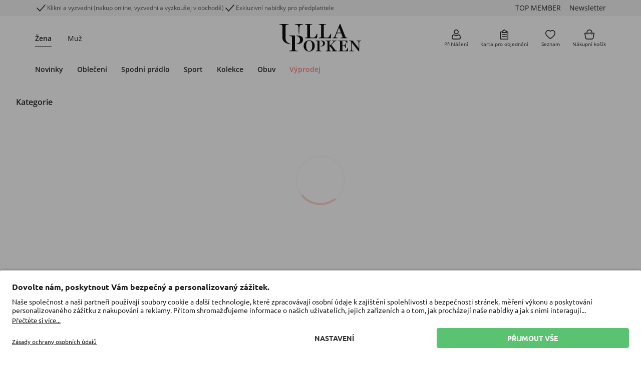

--- FILE ---
content_type: text/html;charset=UTF-8
request_url: https://www.ullapopken.cz/cs/doplnky/sperky/c/articlegroup_770-2?b=UP
body_size: 47986
content:
<!DOCTYPE html>
<html lang="cs">
<head>
    <!-- Datalayer-->
    <script type="text/javascript" src="/ruxitagentjs_ICA7NVfgqrux_10323250822043923.js" data-dtconfig="uam=1|app=f921032c2ba17248|owasp=1|featureHash=ICA7NVfgqrux|rdnt=1|uxrgce=1|cuc=qm8zzams|mel=100000|expw=1|dpvc=1|lastModification=1767995715736|tp=500,50,0|srbbv=2|agentUri=/ruxitagentjs_ICA7NVfgqrux_10323250822043923.js|reportUrl=/rb_ccv2-cust-cxrj778vea-popkenfas1-p1|rid=RID_-1698094305|rpid=-1092638420|domain=ondemand.com"></script><script>
        dataLayer = [{
            'GTMIsActive' : true,
            'pagetype': 'CATEGORY'
            , 'user': ''
            
            , 'upp': '0'
            , 'cartTotalItems': ''
            
                , 'googleCategoryId': '188'
                , 'googleProductType': 'Dopl%C5%88ky+%3E+%C5%A0perky'
            

// GTM Analytics Variables
            , lang: 'CS'
            , brand: 'UP'
            , isProduction: true
            , clientId: '09500000'
            , sessionId: 'Y8-ed92d039-f5a2-4a9a-9eb2-e50935c5abce'
            , userCountry: 'DE'
            , userGender: ''
            
                , isGuestUser: true
            
        }];
    </script>

    <!-- Google Tag Manager -->
    <script>
        (function(w,d,s,l,i){w[l]=w[l]||[];w[l].push({'gtm.start': new Date().getTime(),event:'gtm.js'});var f=d.getElementsByTagName(s)[0],
        j=d.createElement(s),dl=l!='dataLayer'?'&l='+l:'';j.async=true;j.src= 'https://www.googletagmanager.com/gtm.js?id='+i+dl;f.parentNode.insertBefore(j,f);
        })(window,document,'script','dataLayer','GTM-PMP8DGZ5');
    </script>
    <!-- End Google Tag Manager -->
<title>
        Nakupujte na eshopu dámské šperky | Ulla Popken</title>

    <script>
    window.functionExposerQueue = [];
    window.FunctionExposer = {
        
        loaded: false,
        showFavoriteIconsForPage: function() {
            return this.queueFunction("showFavoriteIconsForPage", "");
        },
        addToCart: function(...productCodes) {
            return this.queueFunction("addToCart", productCodes);
        },
        addToWishlist: function(sku) {
            return this.queueFunction("addToWishlist", sku);
        },

        queueFunction: function (functionName, ...params) {
            let resolveFunction = () => {};
            let rejectFunction = () => {};
            const promise = new Promise((resolve, reject) => {
                
                resolveFunction = resolve;
                rejectFunction = reject;
            });
            window.functionExposerQueue.push({
                function: functionName,
                params: params,
                resolveFunc: resolveFunction,
                rejectFunc: rejectFunction
            });
            return promise;
        }
    };
</script><script id="usercentrics-cmp" data-settings-id="lJVzlqgX-" src="https://app.usercentrics.eu/browser-ui/latest/loader.js"
            async>
    </script>
<!-- BV nicht aussteuern, wenn Config fehlt und im Edge (nicht Chromium) -->
    <script type="text/plain" data-usercentrics="BazaarVoice" async src="https://apps.bazaarvoice.com/deployments/ullapopken/main_site/production/cs_CZ/bv.js"></script>
<meta http-equiv="Content-Type" content="text/html; charset=utf-8"/>
    <meta http-equiv="X-UA-Compatible" content="IE=edge">
    <meta charset="utf-8">
    <meta name="viewport" content="width=device-width, initial-scale=1, user-scalable=yes">

    <link rel="canonical" href="https://www.ullapopken.cz/cs/doplnky/sperky/c/articlegroup_770-2"/>
    <link rel="alternate" hreflang="fi-fi" href="https://www.ullapopken.fi/fi/asusteet/korut/c/articlegroup_770-2"/>
        <link rel="alternate" hreflang="de-de" href="https://www.ullapopken.de/de/accessoires/schmuck/c/articlegroup_770-2"/>
        <link rel="alternate" hreflang="en-us" href="https://www.ullapopken.com/en/accessories/jewellery/c/articlegroup_770-2"/>
        <link rel="alternate" hreflang="es-es" href="https://www.ullapopken.es/es/accesorios/bisuteria/c/articlegroup_770-2"/>
        <link rel="alternate" hreflang="no-no" href="https://www.ullapopken.no/no/accessorier/smykker/c/articlegroup_770-2"/>
        <link rel="alternate" hreflang="nl-be" href="https://www.ullapopken.be/nl/accessoires/sieraden/c/articlegroup_770-2"/>
        <link rel="alternate" hreflang="x-default" href="https://www.ullapopken.eu/en/accessories/jewellery/c/articlegroup_770-2"/>
        <link rel="alternate" hreflang="de-at" href="https://www.ullapopken.at/de/accessoires/schmuck/c/articlegroup_770-2"/>
        <link rel="alternate" hreflang="it-it" href="https://www.ullapopken.it/it/accessori/bigiotteria/c/articlegroup_770-2"/>
        <link rel="alternate" hreflang="pl-pl" href="https://www.ullapopken.pl/pl/akcesoria/bizuteria/c/articlegroup_770-2"/>
        <link rel="alternate" hreflang="nl-nl" href="https://www.ullapopken.nl/nl/accessoires/sieraden/c/articlegroup_770-2"/>
        <link rel="alternate" hreflang="ro-ro" href="https://www.ullapopken.ro/ro/accesorii/bijuterii/c/articlegroup_770-2"/>
        <link rel="alternate" hreflang="fr-be" href="https://www.ullapopken.be/fr/accessoires/bijoux/c/articlegroup_770-2"/>
        <link rel="alternate" hreflang="sv-se" href="https://www.ullapopken.se/sv/accessoarer/smycken/c/articlegroup_770-2"/>
        <link rel="alternate" hreflang="fr-ch" href="https://www.ullapopken.ch/fr/accessoires/bijoux/c/articlegroup_770-2"/>
        <link rel="alternate" hreflang="da-dk" href="https://www.ullapopken.dk/da/accessories/smykker/c/articlegroup_770-2"/>
        <link rel="alternate" hreflang="fr-fr" href="https://www.ullapopken.fr/fr/accessoires/bijoux/c/articlegroup_770-2"/>
        <link rel="alternate" hreflang="cs-cz" href="https://www.ullapopken.cz/cs/doplnky/sperky/c/articlegroup_770-2"/>
        <link rel="alternate" hreflang="de-ch" href="https://www.ullapopken.ch/de/accessoires/schmuck/c/articlegroup_770-2"/>
        <link rel="alternate" hreflang="en-gb" href="https://www.ullapopken.co.uk/en/accessories/jewellery/c/articlegroup_770-2"/>
        <meta name="keywords">
<meta name="description" content="Nakupujte na eshopu d&aacute;msk&eacute; &scaron;perky &hearts; V&scaron;echny velikosti za stejnou cenu &#10003; Perfektn&iacute; st&#345;ihy &#10003; Zobrazit nyn&iacute;">
<meta name="robots" content="index,follow">
<link rel="shortcut icon" type="image/x-icon" media="all" href="/_ui/responsive/theme-up/images/favicon.ico"/>
        <style>
    /*!*************************************************************************************************************************************************************************!*\
  !*** css ../../node_modules/css-loader/dist/cjs.js!../../node_modules/postcss-loader/dist/cjs.js!../../web/webroot/WEB-INF/_ui-src/responsive/fonts/external/fonts.css ***!
  \*************************************************************************************************************************************************************************/
/* Schmuckschriftart fÃ¼r GL und LS */
@font-face {
	font-family: 'TheSeasonsBold';
	src: url(/_ui/responsive/fonts/font/TheSeasons-Bold.woff2) format("woff2"),
		url(/_ui/responsive/fonts/font/TheSeasons-Bold.woff) format("woff");
}

/*!***********************************************************************************************************************************************************************!*\
  !*** css ../../node_modules/css-loader/dist/cjs.js!../../node_modules/postcss-loader/dist/cjs.js!../../web/webroot/WEB-INF/_ui-src/responsive/fonts/google/fonts.css ***!
  \***********************************************************************************************************************************************************************/
/* === Bebas Neue - regular */
@font-face {
	font-family: 'Bebas Neue';
	font-style: normal;
	font-weight: 400;
	font-display: swap;
	
	src: url(/_ui/responsive/fonts/font/BebasNeue-Regular.woff2) format("woff2"),
		url(/_ui/responsive/fonts/font/BebasNeue-Regular.woff) format("woff");
}

/* === Figtree - regular */
@font-face {
	font-family: 'Figtree';
	font-style: normal;
	font-weight: 400;
	font-display: swap;
	
	src: url(/_ui/responsive/fonts/font/Figtree-Regular.woff2) format("woff2"),
		url(/_ui/responsive/fonts/font/Figtree-Regular.woff) format("woff");
}

/* === Figtree - 500 */
@font-face {
	font-family: 'Figtree';
	font-style: normal;
	font-weight: 500;
	font-display: swap;
	
	src: url(/_ui/responsive/fonts/font/Figtree-Medium.woff2) format("woff2"),
		url(/_ui/responsive/fonts/font/Figtree-Medium.woff) format("woff");
}

/* === Figtree - 600 */
@font-face {
	font-family: 'Figtree';
	font-style: normal;
	font-weight: 600;
	font-display: swap;
	
	src: url(/_ui/responsive/fonts/font/Figtree-SemiBold.woff2) format("woff2"),
		url(/_ui/responsive/fonts/font/Figtree-SemiBold.woff) format("woff");
}

/* === Figtree - 700 */
@font-face {
	font-family: 'Figtree';
	font-style: normal;
	font-weight: 700;
	font-display: swap;
	
	src: url(/_ui/responsive/fonts/font/Figtree-Bold.woff2) format("woff2"),
		url(/_ui/responsive/fonts/font/Figtree-Bold.woff) format("woff");
}

/* === Open Sans - regular */
@font-face {
	font-family: 'Open Sans';
	font-style: normal;
	font-weight: 400;
	font-display: swap;
	
	src: url(/_ui/responsive/fonts/font/OpenSans-Regular.woff2) format("woff2"),
		url(/_ui/responsive/fonts/font/OpenSans-Regular.woff) format("woff");
}

/* === Open Sans - 300 */
@font-face {
	font-family: 'Open Sans';
	font-style: normal;
	font-weight: 300;
	font-display: swap;
	
	src: url(/_ui/responsive/fonts/font/OpenSans-Light.woff2) format("woff2"),
		url(/_ui/responsive/fonts/font/OpenSans-Light.woff) format("woff");
}

/* === Open Sans - 300italic */
@font-face {
	font-family: 'Open Sans';
	font-style: italic;
	font-weight: 300;
	font-display: swap;
	
	src: url(/_ui/responsive/fonts/font/OpenSans-LightItalic.woff2) format("woff2"),
		url(/_ui/responsive/fonts/font/OpenSans-LightItalic.woff) format("woff");
}

/* === Open Sans - italic */
@font-face {
	font-family: 'Open Sans';
	font-style: italic;
	font-weight: 400;
	font-display: swap;
	
	src: url(/_ui/responsive/fonts/font/OpenSans-Italic.woff2) format("woff2"),
		url(/_ui/responsive/fonts/font/OpenSans-Italic.woff) format("woff");
}

/* === Open Sans - 600 */
@font-face {
	font-family: 'Open Sans';
	font-style: normal;
	font-weight: 600;
	font-display: swap;
	
	src: url(/_ui/responsive/fonts/font/OpenSans-SemiBold.woff2) format("woff2"),
		url(/_ui/responsive/fonts/font/OpenSans-SemiBold.woff) format("woff");
}

/* === Open Sans - 600italic */
@font-face {
	font-family: 'Open Sans';
	font-style: italic;
	font-weight: 600;
	font-display: swap;
	
	src: url(/_ui/responsive/fonts/font/OpenSans-SemiBoldItalic.woff2) format("woff2"),
		url(/_ui/responsive/fonts/font/OpenSans-SemiBoldItalic.woff) format("woff");
}

/* === Open Sans - 700 */
@font-face {
	font-family: 'Open Sans';
	font-style: normal;
	font-weight: 700;
	font-display: swap;
	
	src: url(/_ui/responsive/fonts/font/OpenSans-Bold.woff2) format("woff2"),
		url(/_ui/responsive/fonts/font/OpenSans-Bold.woff) format("woff");
}

/* === Open Sans - 700italic */
@font-face {
	font-family: 'Open Sans';
	font-style: italic;
	font-weight: 700;
	font-display: swap;
	
	src: url(/_ui/responsive/fonts/font/OpenSans-BoldItalic.woff2) format("woff2"),
		url(/_ui/responsive/fonts/font/OpenSans-BoldItalic.woff) format("woff");
}

/* === Open Sans - 800 */
@font-face {
	font-family: 'Open Sans';
	font-style: normal;
	font-weight: 800;
	font-display: swap;
	
	src: url(/_ui/responsive/fonts/font/OpenSans-ExtraBold.woff2) format("woff2"),
		url(/_ui/responsive/fonts/font/OpenSans-ExtraBold.woff) format("woff");
}

/* === Open Sans - 800italic */
@font-face {
	font-family: 'Open Sans';
	font-style: italic;
	font-weight: 800;
	font-display: swap;
	
	src: url(/_ui/responsive/fonts/font/OpenSans-ExtraBoldItalic.woff2) format("woff2"),
		url(/_ui/responsive/fonts/font/OpenSans-ExtraBoldItalic.woff) format("woff");
}

/* === Playfair Display - 700 */
@font-face {
	font-family: 'Playfair Display';
	font-style: normal;
	font-weight: 700;
	font-display: swap;
	
	src: url(/_ui/responsive/fonts/font/PlayfairDisplay-Bold.woff2) format("woff2"),
		url(/_ui/responsive/fonts/font/PlayfairDisplay-Bold.woff) format("woff");
}

/* === Public Sans - regular */
@font-face {
	font-family: 'Public Sans';
	font-style: normal;
	font-weight: 400;
	font-display: swap;
	
	src: url(/_ui/responsive/fonts/font/PublicSans-Regular.woff2) format("woff2"),
		url(/_ui/responsive/fonts/font/PublicSans-Regular.woff) format("woff");
}

/* === Public Sans - 300 */
@font-face {
	font-family: 'Public Sans';
	font-style: normal;
	font-weight: 300;
	font-display: swap;
	
	src: url(/_ui/responsive/fonts/font/PublicSans-Light.woff2) format("woff2"),
		url(/_ui/responsive/fonts/font/PublicSans-Light.woff) format("woff");
}

/* === Public Sans - 300italic */
@font-face {
	font-family: 'Public Sans';
	font-style: italic;
	font-weight: 300;
	font-display: swap;
	
	src: url(/_ui/responsive/fonts/font/PublicSans-LightItalic.woff2) format("woff2"),
		url(/_ui/responsive/fonts/font/PublicSans-LightItalic.woff) format("woff");
}

/* === Public Sans - italic */
@font-face {
	font-family: 'Public Sans';
	font-style: italic;
	font-weight: 400;
	font-display: swap;
	
	src: url(/_ui/responsive/fonts/font/PublicSans-Italic.woff2) format("woff2"),
		url(/_ui/responsive/fonts/font/PublicSans-Italic.woff) format("woff");
}

/* === Public Sans - 600 */
@font-face {
	font-family: 'Public Sans';
	font-style: normal;
	font-weight: 600;
	font-display: swap;
	
	src: url(/_ui/responsive/fonts/font/PublicSans-SemiBold.woff2) format("woff2"),
		url(/_ui/responsive/fonts/font/PublicSans-SemiBold.woff) format("woff");
}

/* === Public Sans - 600italic */
@font-face {
	font-family: 'Public Sans';
	font-style: italic;
	font-weight: 600;
	font-display: swap;
	
	src: url(/_ui/responsive/fonts/font/PublicSans-SemiBoldItalic.woff2) format("woff2"),
		url(/_ui/responsive/fonts/font/PublicSans-SemiBoldItalic.woff) format("woff");
}

/* === Public Sans - 700 */
@font-face {
	font-family: 'Public Sans';
	font-style: normal;
	font-weight: 700;
	font-display: swap;
	
	src: url(/_ui/responsive/fonts/font/PublicSans-Bold.woff2) format("woff2"),
		url(/_ui/responsive/fonts/font/PublicSans-Bold.woff) format("woff");
}

/* === Public Sans - 700italic */
@font-face {
	font-family: 'Public Sans';
	font-style: italic;
	font-weight: 700;
	font-display: swap;
	
	src: url(/_ui/responsive/fonts/font/PublicSans-BoldItalic.woff2) format("woff2"),
		url(/_ui/responsive/fonts/font/PublicSans-BoldItalic.woff) format("woff");
}

/* === Public Sans - 800 */
@font-face {
	font-family: 'Public Sans';
	font-style: normal;
	font-weight: 800;
	font-display: swap;
	
	src: url(/_ui/responsive/fonts/font/PublicSans-ExtraBold.woff2) format("woff2"),
		url(/_ui/responsive/fonts/font/PublicSans-ExtraBold.woff) format("woff");
}

/* === Public Sans - 800italic */
@font-face {
	font-family: 'Public Sans';
	font-style: italic;
	font-weight: 800;
	font-display: swap;
	
	src: url(/_ui/responsive/fonts/font/PublicSans-ExtraBoldItalic.woff2) format("woff2"),
		url(/_ui/responsive/fonts/font/PublicSans-ExtraBoldItalic.woff) format("woff");
}

/* === Ubuntu - regular */
@font-face {
	font-family: 'Ubuntu';
	font-style: normal;
	font-weight: 400;
	font-display: swap;
	
	src: url(/_ui/responsive/fonts/font/Ubuntu-Regular.woff2) format("woff2"),
		url(/_ui/responsive/fonts/font/Ubuntu-Regular.woff) format("woff");
}

/* === Ubuntu - 300 */
@font-face {
	font-family: 'Ubuntu';
	font-style: normal;
	font-weight: 300;
	font-display: swap;
	
	src: url(/_ui/responsive/fonts/font/Ubuntu-Light.woff2) format("woff2"),
		url(/_ui/responsive/fonts/font/Ubuntu-Light.woff) format("woff");
}

/* === Ubuntu - 300italic */
@font-face {
	font-family: 'Ubuntu';
	font-style: italic;
	font-weight: 300;
	font-display: swap;
	
	src: url(/_ui/responsive/fonts/font/Ubuntu-LightItalic.woff2) format("woff2"),
		url(/_ui/responsive/fonts/font/Ubuntu-LightItalic.woff) format("woff");
}

/* === Ubuntu - italic */
@font-face {
	font-family: 'Ubuntu';
	font-style: italic;
	font-weight: 400;
	font-display: swap;
	
	src: url(/_ui/responsive/fonts/font/Ubuntu-Italic.woff2) format("woff2"),
		url(/_ui/responsive/fonts/font/Ubuntu-Italic.woff) format("woff");
}

/* === Ubuntu - 700 */
@font-face {
	font-family: 'Ubuntu';
	font-style: normal;
	font-weight: 700;
	font-display: swap;
	
	src: url(/_ui/responsive/fonts/font/Ubuntu-Bold.woff2) format("woff2"),
		url(/_ui/responsive/fonts/font/Ubuntu-Bold.woff) format("woff");
}

/* === Ubuntu - 700italic */
@font-face {
	font-family: 'Ubuntu';
	font-style: italic;
	font-weight: 700;
	font-display: swap;
	
	src: url(/_ui/responsive/fonts/font/Ubuntu-BoldItalic.woff2) format("woff2"),
		url(/_ui/responsive/fonts/font/Ubuntu-BoldItalic.woff) format("woff");
}

</style>
<link rel="stylesheet" media="all" href="../../../../../_ui/responsive/theme-up/css/style-e4507a167b.css"/><link rel="stylesheet" type="text/css" media="all" href="/_ui/addons/ffwebcomponents/responsive/common/css/ffwebcomponents.css"/>
        <script src="/_ui/responsive/js/libs/jquery.f7bea4e6f753f3be3d66.js"></script>




<script>
    var Polymer = Polymer || {};
    Polymer.dom = 'shady';

    var webComponentsReady;

    document.addEventListener("WebComponentsReady", function () {
        webComponentsReady = true;
    });
</script>
<script src="/_ui/addons/ffwebcomponents/responsive/common/js/ff/vendor/custom-elements-es5-adapter.js"></script>
<script src="/_ui/addons/ffwebcomponents/responsive/common/js/ff/vendor/webcomponents-loader.js"></script>
<script defer src="/_ui/addons/ffwebcomponents/responsive/common/js/ff/bundle.js"></script>



<script type="text/javascript">
        //<![CDATA[
        window.emos3 = {
            defaults: {
                content: 'Catalog\/Category\/Accessories\/Jewellery\/1',
                siteid: 'onlineshop',
                langid: 'cs',
                pageId: 'category',
                countryid: 'CZ'
            },
            stored: [],
            send: function (p) {
                
                window.emos3.stored.push(p);
                
            }
        }
        //]]>
    </script>

    <script id="emos3Script" src="/_ui/responsive/js/libs/econdaProdUP.1e658ce84f7e5e47b313.js" async></script><!-- Datalayer-->

    <script>
        window.DY = window.DY || {};

        
                DY.recommendationContext = {
                    type: 'CATEGORY',
                    lng: 'cs',
                    data: [
                        '770-2'
                    ]
                };
            </script>

    <link rel="dns-prefetch" href="//cdn.ullapopken.de/api/">
<link rel="dns-prefetch" href="//st-eu.dynamicyield.com">
<link rel="dns-prefetch" href="//rcom-eu.dynamicyield.com">

<script>
    /**
     * Wenn DYO noch nicht definiert (DY-Scripts sind noch nicht geladen), Aufrufe von DYO.smartObject in Map zwischenspeichern
     * (smartObject ist z.B. eine eingebundene DY-Reco)
     */
    if (typeof window.DYO === 'undefined') {
        var dyoSmartObjectMap = new Map();
        window.DYO = {};
        DYO.smartObject = function (name, obj) {
            dyoSmartObjectMap.set(name, obj);
        }
    }

    /**
     * Callback zum erneuten AusfÃ¼hren der zwischengespeicherten DYO.smartObject Aufrufe.
     * Wird nach dem Laden der DY-Scripts ausgefÃ¼hrt.
     */
    var sendEventsToDY = function () {
        if (typeof dyoSmartObjectMap !== 'undefined' && dyoSmartObjectMap.size > 0) {
            dyoSmartObjectMap.forEach(function (obj, name) {
                DYO.smartObject(name, obj);
            });
        }
    };

    /**
     * Wenn PageType = CheckoutConfirmation, purchase tracking an DY senden.
     * AusfÃ¼hrungs als Callback nachdem DY-Scripts geladen wurden, um Fehler zu vermeiden.
     */
    var DYCheckoutConfirmationTracking = function () {
        
    };

    var trackLogin = function () {
        
    };

    var trackRegister = function () {
        
    };

    var DYPromise = $.when(
        $.ajax({
            url: "//cdn.ullapopken.de/api/9877142/api_dynamic.js",
            dataType: "script",
            cache: true
        }),
        $.ajax({
            url: "//cdn.ullapopken.de/api/9877142/api_static.js",
            dataType: "script",
            cache: true
        })
    );

    DYPromise.done(function () {
        sendEventsToDY();
        DYCheckoutConfirmationTracking();
        trackRegister();
        trackLogin();
    });
</script>





  








<script>(window.BOOMR_mq=window.BOOMR_mq||[]).push(["addVar",{"rua.upush":"false","rua.cpush":"false","rua.upre":"false","rua.cpre":"false","rua.uprl":"false","rua.cprl":"false","rua.cprf":"false","rua.trans":"","rua.cook":"false","rua.ims":"false","rua.ufprl":"false","rua.cfprl":"false","rua.isuxp":"false","rua.texp":"norulematch","rua.ceh":"false","rua.ueh":"false","rua.ieh.st":"0"}]);</script>
                              <script>!function(a){var e="https://s.go-mpulse.net/boomerang/",t="addEventListener";if(""=="True")a.BOOMR_config=a.BOOMR_config||{},a.BOOMR_config.PageParams=a.BOOMR_config.PageParams||{},a.BOOMR_config.PageParams.pci=!0,e="https://s2.go-mpulse.net/boomerang/";if(window.BOOMR_API_key="WHP3K-GHDS9-MBCJ5-T5WYG-JHFNK",function(){function n(e){a.BOOMR_onload=e&&e.timeStamp||(new Date).getTime()}if(!a.BOOMR||!a.BOOMR.version&&!a.BOOMR.snippetExecuted){a.BOOMR=a.BOOMR||{},a.BOOMR.snippetExecuted=!0;var i,_,o,r=document.createElement("iframe");if(a[t])a[t]("load",n,!1);else if(a.attachEvent)a.attachEvent("onload",n);r.src="javascript:void(0)",r.title="",r.role="presentation",(r.frameElement||r).style.cssText="width:0;height:0;border:0;display:none;",o=document.getElementsByTagName("script")[0],o.parentNode.insertBefore(r,o);try{_=r.contentWindow.document}catch(O){i=document.domain,r.src="javascript:var d=document.open();d.domain='"+i+"';void(0);",_=r.contentWindow.document}_.open()._l=function(){var a=this.createElement("script");if(i)this.domain=i;a.id="boomr-if-as",a.src=e+"WHP3K-GHDS9-MBCJ5-T5WYG-JHFNK",BOOMR_lstart=(new Date).getTime(),this.body.appendChild(a)},_.write("<bo"+'dy onload="document._l();">'),_.close()}}(),"".length>0)if(a&&"performance"in a&&a.performance&&"function"==typeof a.performance.setResourceTimingBufferSize)a.performance.setResourceTimingBufferSize();!function(){if(BOOMR=a.BOOMR||{},BOOMR.plugins=BOOMR.plugins||{},!BOOMR.plugins.AK){var e=""=="true"?1:0,t="",n="aocvokqxij7yk2lf37eq-f-b224217ce-clientnsv4-s.akamaihd.net",i="false"=="true"?2:1,_={"ak.v":"39","ak.cp":"910547","ak.ai":parseInt("975775",10),"ak.ol":"0","ak.cr":9,"ak.ipv":4,"ak.proto":"h2","ak.rid":"14d08604","ak.r":42223,"ak.a2":e,"ak.m":"dsca","ak.n":"essl","ak.bpcip":"3.133.87.0","ak.cport":57386,"ak.gh":"23.66.124.133","ak.quicv":"","ak.tlsv":"tls1.3","ak.0rtt":"","ak.0rtt.ed":"","ak.csrc":"-","ak.acc":"","ak.t":"1768284105","ak.ak":"hOBiQwZUYzCg5VSAfCLimQ==wfUyJ5AZ2tUYc0+vylQarIgj60qc5o/4+ID7JoudVoRxx4K8JiQePX4c6yq423Hc6XkKmPJ6CiDO/OQjIZkYjLb1VT7OTSgR28BWM/UhcdX1C/tFdrNKx4/vK4zehC1aj3mzfFvS2bVSj1gq9XJlTJRYg4QSkA28D/VVnIYgdVHSRTS80Uh4c0PN4AFCAZ9iEQ6CN052oFbLHZdnBVEVORRQLw64gqLodjT2oLqesdlwUPPPcyVsvLEXfb9FYqeVUWdlWsCAbjWCZgJfupN5OrjZsDzAI8Qz1g2PKGyHZVwDNkd21GumF31ztC1Wo3qmRr3KQ/LK7o2moE6OKAY5yWWoMg7OP8FZYjO7ipoWlRjB8oClLe4/KbyVKd1Evil6LzGNQPw+awJftQdLWJEeSqw2uSxPG+xojhajO3gCLVc=","ak.pv":"91","ak.dpoabenc":"","ak.tf":i};if(""!==t)_["ak.ruds"]=t;var o={i:!1,av:function(e){var t="http.initiator";if(e&&(!e[t]||"spa_hard"===e[t]))_["ak.feo"]=void 0!==a.aFeoApplied?1:0,BOOMR.addVar(_)},rv:function(){var a=["ak.bpcip","ak.cport","ak.cr","ak.csrc","ak.gh","ak.ipv","ak.m","ak.n","ak.ol","ak.proto","ak.quicv","ak.tlsv","ak.0rtt","ak.0rtt.ed","ak.r","ak.acc","ak.t","ak.tf"];BOOMR.removeVar(a)}};BOOMR.plugins.AK={akVars:_,akDNSPreFetchDomain:n,init:function(){if(!o.i){var a=BOOMR.subscribe;a("before_beacon",o.av,null,null),a("onbeacon",o.rv,null,null),o.i=!0}return this},is_complete:function(){return!0}}}}()}(window);</script></head>

<body class="page-page-articlegroup-770-2 pageType-CategoryPage template-pages-category-productGridPage  smartedit-page-uid-page-articlegroup_770-2 smartedit-page-uuid-eyJpdGVtSWQiOiJwYWdlLWFydGljbGVncm91cF83NzAtMiIsImNhdGFsb2dJZCI6InVsbGFwb3BrZW4tY3pDb250ZW50Q2F0YWxvZyIsImNhdGFsb2dWZXJzaW9uIjoiT25saW5lIn0= smartedit-catalog-version-uuid-ullapopken-czContentCatalog/Online  language-cs"
      data-site-id="ullapopken-cz" data-favorite-icons-enabled="true">

    <!-- Google Tag Manager (noscript) -->
    <noscript>
        <iframe src="https://www.googletagmanager.com/ns.html?id=GTM-PMP8DGZ5"
                      height="0" width="0" style="display:none;visibility:hidden">
        </iframe>
    </noscript>
    <!-- End Google Tag Manager (noscript) -->

    <div data-gtmcontainerid="GTM-PMP8DGZ5"></div>
<ff-campaign-redirect relative-to-origin></ff-campaign-redirect>

    <div class="modal fade" data-modal-placeholder tabindex="-1" role="dialog" aria-labelledby="modal-placeholder-label" aria-hidden="true"></div>

<div class="modal"
     data-bs-backdrop="static" data-spinner-modal tabindex="-1" aria-labelledby="modal-spinner-label" aria-hidden="true">
    <div class="modal-dialog modal-dialog-centered spinner"></div>
</div>

<div class="modal fade" data-modal-error-placeholder tabindex="-1" role="dialog" aria-labelledby="modal-placeholder-label" aria-hidden="true">
    <div class="modal-dialog modal-dialog-centered modal-md">
        <div class="modal-content shadow-lg">
            <div class="bg-danger py-7 rounded">
                <span class="close-modal pe-2 pt-2 ps-5 pb-5" data-bs-dismiss="modal">
                    <div class="pw-reset-close"></div>
                </span>
            </div>
            <div class="row justify-content-center">
                <div class="pw-reset-circle mb-3 bg-white rounded-circle border-big d-flex align-items-center justify-content-center border-big border-danger">
                    <div class="pw-reset-error"></div>
                </div>
            </div>
            <div class="row text-center justify-content-center">
                <div class="col-10 display-21 text-truncate ">
                    Technická chyba</div>
            </div>
            <div class="row justify-content-center py-6">
                <div class="col-8 text-center display-23 text-secondary" data-modal-error-content></div>
            </div>
            <div class="row justify-content-center pb-6">
                <div class="col-10 col-sm-7">
                    <button class="btn btn-block btn-danger display-22 text-white" type="button" data-bs-dismiss="modal">
                        Zavřít</button>
                </div>
            </div>
        </div>
    </div>
</div>




<header class="link-decoration-inverted">
    <div id="sideMenu" data-sidebar="mainmenu" data-sidebar-slide-body
         class="sidebar mobile-side-menu bg-white border-end-big border-primary shadow-lg z-index-modal-1">
        <div class="sidebar-closer z-index-1 pointer p-2 position-absolute bg-white" data-sidebar-closer-for="mainmenu" data-seltest="sideMenuCloseIcon">
            <div class="default-icon-close"></div>
        </div>
        <div class="sidebar-slot d-flex flex-column justify-content-between h-100">
            <div class="overflow-auto scrollable overflow-scrolling-touch scrolling-touch-overlay" data-sidebar-slot-container data-fix-scroll-freeze>
                <div class="yCmsContentSlot sideMenuSlot d-flex flex-column min-vh-105">

                    <div class="">
    <div class="container">
        <div class="row pt-2">
    <nav class="first-level-nav display-23 pb-3 col-12 ">

    <div class="nav-elem d-inline-block me-5 border-bottom
                    border-dark fw-bold" data-brand="UP">
            <a href="/cs/"
           class="  pt-2 pb-1 d-block"
           title="Žena" onclick=""
            >Žena</a>
    </div>
    <div class="nav-elem d-inline-block me-5 border-bottom
                    border-white" data-brand="JP">
            <a href="/cs/jp1880"
           class="  pt-2 pb-1 d-block"
           title="Muž" onclick=""
            >Muž</a>
    </div>
    </nav>
</div>

</div>
</div>


                
                    <div class="row no-gutters overflow-auto">
    <div class="second-level-nav second-level-nav-mobile  col-12 ">

    <nav class="active" data-for="navnode_cz_up"
             data-first-level-nav-node-title="Žena">
        <div class="mb-2" data-collapse-level>
                            <a class="btn btn-block btn-collapsible collapse-sidemenu rounded-0 text-truncate collapsed display-11 " data-bs-toggle="collapse" aria-expanded="false"
   aria-controls="navnode_cz_up_neuMobile" href="#navnode_cz_up_neuMobile" data-mobile-sidemenu-button>
    Novinky</a>
<div class="collapse" id="navnode_cz_up_neuMobile" data-sidemenu-collapse>
                                <div class="mb-2" data-collapse-level>
                                                <a class="btn btn-block btn-collapsible collapse-sidemenu rounded-0 text-truncate collapsed display-7 ps-5 " data-bs-toggle="collapse" aria-expanded="false"
   aria-controls="navnode_cz_up_neu_neuMobile" href="#navnode_cz_up_neu_neuMobile" data-mobile-sidemenu-button>
    Novinky</a>
<div class="collapse"
                                                     data-sidemenu-collapse id="navnode_cz_up_neu_neuMobile">
                                                    <div>
    <div data-sidemenu-link>
                    <a href="https://www.ullapopken.cz/cs/search?query=*&upneu=true&olsnav=true"
           class="  btn btn-block btn-right-icon collapse-sidemenu rounded-0 text-start text-truncate display-23 ps-6"
           title="Objevit vše" onclick=""
            >Objevit vše</a>
    </div>
            </div>
<div>
    <div data-sidemenu-link>
                    <a href="/cs/bundy/c/articlegroup_120?upneu=true&olsnav=true"
           class="  btn btn-block btn-right-icon collapse-sidemenu rounded-0 text-start text-truncate display-23 ps-6"
           title="Bundy" onclick=""
            >Bundy</a>
    </div>
            </div>
<div>
    <div data-sidemenu-link>
                    <a href="/cs/doplnky/c/articlegroup_730?upneu=true&olsnav=true"
           class="  btn btn-block btn-right-icon collapse-sidemenu rounded-0 text-start text-truncate display-23 ps-6"
           title="Doplňky" onclick=""
            >Doplňky</a>
    </div>
            </div>
<div>
    <div data-sidemenu-link>
                    <a href="/cs/halenky/c/articlegroup_150?upneu=true&olsnav=true"
           class="  btn btn-block btn-right-icon collapse-sidemenu rounded-0 text-start text-truncate display-23 ps-6"
           title="Halenky" onclick=""
            >Halenky</a>
    </div>
            </div>
<div>
    <div data-sidemenu-link>
                    <a href="/cs/kalhoty/c/articlegroup_160?upneu=true&olsnav=true"
           class="  btn btn-block btn-right-icon collapse-sidemenu rounded-0 text-start text-truncate display-23 ps-6"
           title="Kalhoty" onclick=""
            >Kalhoty</a>
    </div>
            </div>
<div>
    <div data-sidemenu-link>
                    <a href="/cs/svrchni-odevy/c/articlegroup_200?upneu=true&olsnav=true"
           class="  btn btn-block btn-right-icon collapse-sidemenu rounded-0 text-start text-truncate display-23 ps-6"
           title="Svrchní oděvy" onclick=""
            >Svrchní oděvy</a>
    </div>
            </div>
<div>
    <div data-sidemenu-link>
                    <a href="/cs/mikiny/c/articlegroup_210?upneu=true&olsnav=true"
           class="  btn btn-block btn-right-icon collapse-sidemenu rounded-0 text-start text-truncate display-23 ps-6"
           title="Mikiny" onclick=""
            >Mikiny</a>
    </div>
            </div>
<div>
    <div data-sidemenu-link>
                    <a href="/cs/obuv/c/collection_720"
           class="  btn btn-block btn-right-icon collapse-sidemenu rounded-0 text-start text-truncate display-23 ps-6"
           title="Obuv" onclick=""
            >Obuv</a>
    </div>
            </div>
<div>
    <div data-sidemenu-link>
                    <a href="/cs/plavky/c/articlegroup_270?upneu=true&olsnav=true"
           class="  btn btn-block btn-right-icon collapse-sidemenu rounded-0 text-start text-truncate display-23 ps-6"
           title="Plavky" onclick=""
            >Plavky</a>
    </div>
            </div>
<div>
    <div data-sidemenu-link>
                    <a href="/cs/nocni-pradlo/c/articlegroup_420?upneu=true&olsnav=true"
           class="  btn btn-block btn-right-icon collapse-sidemenu rounded-0 text-start text-truncate display-23 ps-6"
           title="Noční prádlo" onclick=""
            >Noční prádlo</a>
    </div>
            </div>
<div>
    <div data-sidemenu-link>
                    <a href="/cs/rozepinaci-svetry/c/articlegroup_220?upneu=true&olsnav=true"
           class="  btn btn-block btn-right-icon collapse-sidemenu rounded-0 text-start text-truncate display-23 ps-6"
           title="Rozepínací svetry" onclick=""
            >Rozepínací svetry</a>
    </div>
            </div>
<div>
    <div data-sidemenu-link>
                    <a href="/cs/saty/c/articlegroup_140?upneu=true&olsnav=true"
           class="  btn btn-block btn-right-icon collapse-sidemenu rounded-0 text-start text-truncate display-23 ps-6"
           title="Šaty" onclick=""
            >Šaty</a>
    </div>
            </div>
<div>
    <div data-sidemenu-link>
                    <a href="https://www.ullapopken.cz/cs/search?query=%2a&upwaescheneu=true&olsnav=true"
           class="  btn btn-block btn-right-icon collapse-sidemenu rounded-0 text-start text-truncate display-23 ps-6"
           title="Spodní prádlo" onclick=""
            >Spodní prádlo</a>
    </div>
            </div>
<div>
    <div data-sidemenu-link>
                    <a href="https://www.ullapopken.cz/cs/search?query=%2a&sportmode_neuheiten=true&olsnav=true"
           class="  btn btn-block btn-right-icon collapse-sidemenu rounded-0 text-start text-truncate display-23 ps-6"
           title="Sportovní móda" onclick=""
            >Sportovní móda</a>
    </div>
            </div>
<div>
    <div data-sidemenu-link>
                    <a href="/cs/sukne/c/articlegroup_170?upneu=true&olsnav=true"
           class="  btn btn-block btn-right-icon collapse-sidemenu rounded-0 text-start text-truncate display-23 ps-6"
           title="Sukně" onclick=""
            >Sukně</a>
    </div>
            </div>
<div>
    <div data-sidemenu-link>
                    <a href="/cs/svetry/c/articlegroup_190?upneu=true&olsnav=true"
           class="  btn btn-block btn-right-icon collapse-sidemenu rounded-0 text-start text-truncate display-23 ps-6"
           title="Svetry" onclick=""
            >Svetry</a>
    </div>
            </div>
<div>
    <div data-sidemenu-link>
                    <a href="/cs/vesty/c/articlegroup_230?upneu=true&olsnav=true"
           class="  btn btn-block btn-right-icon collapse-sidemenu rounded-0 text-start text-truncate display-23 ps-6"
           title="Vesty" onclick=""
            >Vesty</a>
    </div>
            </div>
<div>
    <div data-sidemenu-link>
                    <a href="/cs/zupany/c/articlegroup_260?upneu=true&olsnav=true"
           class="  btn btn-block btn-right-icon collapse-sidemenu rounded-0 text-start text-truncate display-23 ps-6"
           title="Župany" onclick=""
            >Župany</a>
    </div>
            </div>
<div>
    <div data-sidemenu-link>
                    <a href="https://www.ullapopken.cz/cs/search?avaiarticle=true&olsnav=true"
           class="  btn btn-block btn-right-icon collapse-sidemenu rounded-0 text-start text-truncate display-23 ps-6"
           title="Bestsellery opět k dispozici" onclick=""
            >Bestsellery opět k dispozici</a>
    </div>
            </div>
<div>
    <div data-sidemenu-link>
                    <a href="/cs/"
           class="  btn btn-block btn-right-icon collapse-sidemenu rounded-0 text-start text-truncate display-23 ps-6"
           title="______________" onclick=""
            >______________</a>
    </div>
            </div>
<div>
    <div data-sidemenu-link>
                    <a href="/cs/brand/bellieva"
           class="  btn btn-block btn-right-icon collapse-sidemenu rounded-0 text-start text-truncate display-23 ps-6"
           title="Těhotenská móda" onclick=""
            >Těhotenská móda</a>
    </div>
            </div>
<div>
    <div data-sidemenu-link>
                    <a href="https://www.ullapopken.cz/cs/pure"
           class="  btn btn-block btn-right-icon collapse-sidemenu rounded-0 text-start text-truncate display-23 ps-6"
           title="PURE" onclick=""
            >PURE</a>
    </div>
            </div>
<div>
    <div data-sidemenu-link>
                    <a href="https://www.ullapopken.cz/cs/selection"
           class="  btn btn-block btn-right-icon collapse-sidemenu rounded-0 text-start text-truncate display-23 ps-6"
           title="selection" onclick=""
            >selection</a>
    </div>
            </div>
<div>
    <div data-sidemenu-link>
                    <a href="https://www.ullapopken.cz/cs/studio-untold"
           class="  btn btn-block btn-right-icon collapse-sidemenu rounded-0 text-start text-truncate display-23 ps-6"
           title="Studio Untold" onclick=""
            >Studio Untold</a>
    </div>
            </div>
<div>
    <div data-sidemenu-link>
                    <a href="https://www.ullapopken.cz/cs/search?query=%2a&usabestseller=true&olsnav=true"
           class="  btn btn-block btn-right-icon collapse-sidemenu rounded-0 text-start text-truncate display-23 ps-6"
           title="USA bestsellery" onclick=""
            >USA bestsellery</a>
    </div>
            </div>
<div>
    <div data-sidemenu-link>
                    <a href="https://www.ullapopken.cz/cs/vonlanden"
           class="  btn btn-block btn-right-icon collapse-sidemenu rounded-0 text-start text-truncate display-23 ps-6"
           title="Móda na venkově" onclick=""
            >Móda na venkově</a>
    </div>
            </div>
</div>
                                            </div>
                                        <div class="mb-2" data-collapse-level>
                                                <a class="btn btn-block btn-collapsible collapse-sidemenu rounded-0 text-truncate collapsed display-7 ps-5 " data-bs-toggle="collapse" aria-expanded="false"
   aria-controls="cmsitem_00148002Mobile" href="#cmsitem_00148002Mobile" data-mobile-sidemenu-button>
    AKTUALITY</a>
<div class="collapse"
                                                     data-sidemenu-collapse id="cmsitem_00148002Mobile">
                                                    <div>
    <div data-sidemenu-link>
                    <a href="/cs/campaign/new-collection"
    
    title="Novinky"
    >
<div class="d-none d-md-block">
        <picture>
     <img src="https://www.ullapopken.cz/images/cms/hcd/h67/10608748199966.jpg" alt="Novinky" class="w-100 " loading="lazy"/>
            </picture><div class="navigation-image-text d-flex align-items-center justify-content-center p-2 text-14 fw-bold rounded-bottom text-white"
             style="background-color: #96ab9a"
             data-navigation-image-text>
            Novinky</div>
    </div>
    <div class="d-md-none btn btn-block btn-right-icon collapse-sidemenu rounded-0 text-start text-truncate display-23 ps-6">
        Novinky</div>
</a>
</div>
            </div>
<div>
    <div data-sidemenu-link>
                    <a href="/cs/halenky/c/articlegroup_150"
    
    title=" Halenky"
    >
<div class="d-none d-md-block">
        <picture>
     <img src="https://www.ullapopken.cz/images/cms/hbb/h64/10608748265502.jpg" alt=" Halenky" class="w-100 " loading="lazy"/>
            </picture><div class="navigation-image-text d-flex align-items-center justify-content-center p-2 text-14 fw-bold rounded-bottom text-white"
             style="background-color: #96ab9a"
             data-navigation-image-text>
             Halenky</div>
    </div>
    <div class="d-md-none btn btn-block btn-right-icon collapse-sidemenu rounded-0 text-start text-truncate display-23 ps-6">
         Halenky</div>
</a>
</div>
            </div>
</div>
                                            </div>
                                        <div class="mb-2" data-collapse-level>
                                                <div class=""
                                                     data-sidemenu-collapse id="cmsitem_00148001Mobile">
                                                    <div>
    <div data-sidemenu-link>
                    <a href="https://www.ullapopken.cz/cs/search?query=%2a&filter=ffng_promos%3Aupmonyjanuar26&dyn_headline=true"
    
    title="Všechny kalhoty Mony -20%"
    >
<div class="d-none d-md-block">
        <picture>
     <img src="https://www.ullapopken.cz/images/cms/hfc/h60/10608748396574.jpg" alt="Kalhoty    " class="w-100 " loading="lazy"/>
            </picture><div class="navigation-image-text d-flex align-items-center justify-content-center p-2 text-14 fw-bold rounded-bottom text-white"
             style="background-color: #96ab9a"
             data-navigation-image-text>
            Všechny kalhoty Mony -20%</div>
    </div>
    <div class="d-md-none btn btn-block btn-right-icon collapse-sidemenu rounded-0 text-start text-truncate display-23 ps-5">
        Všechny kalhoty Mony -20%</div>
</a>
</div>
            </div>
<div>
    <div data-sidemenu-link>
                    <a href="/cs/svrchni-odevy/c/articlegroup_200"
    
    title="Košile"
    >
<div class="d-none d-md-block">
        <picture>
     <img src="https://www.ullapopken.cz/images/cms/haa/h61/10608748331038.jpg" alt="košile" class="w-100 " loading="lazy"/>
            </picture><div class="navigation-image-text d-flex align-items-center justify-content-center p-2 text-14 fw-bold rounded-bottom text-white"
             style="background-color: #96ab9a"
             data-navigation-image-text>
            Košile</div>
    </div>
    <div class="d-md-none btn btn-block btn-right-icon collapse-sidemenu rounded-0 text-start text-truncate display-23 ps-5">
        Košile</div>
</a>
</div>
            </div>
</div>
                                            </div>
                                        </div>
                        </div>
                    <div class="mb-2" data-collapse-level>
                            <a class="btn btn-block btn-collapsible collapse-sidemenu rounded-0 text-truncate collapsed display-11 " data-bs-toggle="collapse" aria-expanded="false"
   aria-controls="navnode_cz_up_bekleidungMobile" href="#navnode_cz_up_bekleidungMobile" data-mobile-sidemenu-button>
    Oblečení</a>
<div class="collapse" id="navnode_cz_up_bekleidungMobile" data-sidemenu-collapse>
                                <div class="mb-2" data-collapse-level>
                                                <a class="btn btn-block btn-collapsible collapse-sidemenu rounded-0 text-truncate collapsed display-7 ps-5 " data-bs-toggle="collapse" aria-expanded="false"
   aria-controls="navnode_cz_up_bekleidung_kategorienMobile" href="#navnode_cz_up_bekleidung_kategorienMobile" data-mobile-sidemenu-button>
    Nakupovat podle kategorií</a>
<div class="collapse"
                                                     data-sidemenu-collapse id="navnode_cz_up_bekleidung_kategorienMobile">
                                                    <div>
    <div data-sidemenu-link>
                    <a href="https://www.ullapopken.cz/cs/search?up_=true&olsnav=true"
           class="  btn btn-block btn-right-icon collapse-sidemenu rounded-0 text-start text-truncate display-23 ps-6"
           title="Objevit vše" onclick=""
            >Objevit vše</a>
    </div>
            </div>
<div>
    <div data-sidemenu-link>
                    <a href="/cs/blejzry/c/articlegroup_180"
           class="  btn btn-block btn-right-icon collapse-sidemenu rounded-0 text-start text-truncate display-23 ps-6"
           title="Blejzry" onclick=""
            >Blejzry</a>
    </div>
            </div>
<div>
    <div data-sidemenu-link>
                    <a href="/cs/bundy/bluzony/c/articlegroup_120-22"
           class="  btn btn-block btn-right-icon collapse-sidemenu rounded-0 text-start text-truncate display-23 ps-6"
           title="Bluzony" onclick=""
            >Bluzony</a>
    </div>
            </div>
<div>
    <div data-sidemenu-link>
                    <a href="/cs/obuv/c/articlegroup_850"
           class="  btn btn-block btn-right-icon collapse-sidemenu rounded-0 text-start text-truncate display-23 ps-6"
           title="Obuv" onclick=""
            >Obuv</a>
    </div>
            </div>
<div>
    <div data-sidemenu-link>
                    <a href="/cs/bundy/c/articlegroup_120"
           class="  btn btn-block btn-right-icon collapse-sidemenu rounded-0 text-start text-truncate display-23 ps-6"
           title="Bundy" onclick=""
            >Bundy</a>
    </div>
            </div>
<div>
    <div data-sidemenu-link>
                    <a href="https://www.ullapopken.cz/cs/search?query=%2a&upblouseslong=true&olsnav=true"
           class="  btn btn-block btn-right-icon collapse-sidemenu rounded-0 text-start text-truncate display-23 ps-6"
           title="Dlouhé halenky" onclick=""
            >Dlouhé halenky</a>
    </div>
            </div>
<div>
    <div data-sidemenu-link>
                    <a href="/cs/svrchni-odevy/dlouha-tricka/c/articlegroup_200-11"
           class="  btn btn-block btn-right-icon collapse-sidemenu rounded-0 text-start text-truncate display-23 ps-6"
           title="Dlouhá trička" onclick=""
            >Dlouhá trička</a>
    </div>
            </div>
<div>
    <div data-sidemenu-link>
                    <a href="/cs/doplnky/c/articlegroup_730"
           class="  btn btn-block btn-right-icon collapse-sidemenu rounded-0 text-start text-truncate display-23 ps-6"
           title="Doplňky" onclick=""
            >Doplňky</a>
    </div>
            </div>
<div>
    <div data-sidemenu-link>
                    <a href="/cs/kalhoty/dziny/c/articlegroup_160-15"
           class="  btn btn-block btn-right-icon collapse-sidemenu rounded-0 text-start text-truncate display-23 ps-6"
           title="Džíny" onclick=""
            >Džíny</a>
    </div>
            </div>
<div>
    <div data-sidemenu-link>
                    <a href="/cs/halenky/c/articlegroup_150"
           class="  btn btn-block btn-right-icon collapse-sidemenu rounded-0 text-start text-truncate display-23 ps-6"
           title="Halenky" onclick=""
            >Halenky</a>
    </div>
            </div>
<div>
    <div data-sidemenu-link>
                    <a href="/cs/kabaty/c/articlegroup_110"
           class="  btn btn-block btn-right-icon collapse-sidemenu rounded-0 text-start text-truncate display-23 ps-6"
           title="Kabáty" onclick=""
            >Kabáty</a>
    </div>
            </div>
<div>
    <div data-sidemenu-link>
                    <a href="/cs/kalhoty/c/articlegroup_160"
           class="  btn btn-block btn-right-icon collapse-sidemenu rounded-0 text-start text-truncate display-23 ps-6"
           title="Kalhoty" onclick=""
            >Kalhoty</a>
    </div>
            </div>
<div>
    <div data-sidemenu-link>
                    <a href="https://www.ullapopken.cz/cs/search?query=%2a&upsuits=true&olsnav=true"
           class="  btn btn-block btn-right-icon collapse-sidemenu rounded-0 text-start text-truncate display-23 ps-6"
           title="Kalhotové kostýmy" onclick=""
            >Kalhotové kostýmy</a>
    </div>
            </div>
<div>
    <div data-sidemenu-link>
                    <a href="/cs/svrchni-odevy/c/articlegroup_200"
           class="  btn btn-block btn-right-icon collapse-sidemenu rounded-0 text-start text-truncate display-23 ps-6"
           title="Svrchní oděvy" onclick=""
            >Svrchní oděvy</a>
    </div>
            </div>
<div>
    <div data-sidemenu-link>
                    <a href="/cs/mikiny/c/articlegroup_210"
           class="  btn btn-block btn-right-icon collapse-sidemenu rounded-0 text-start text-truncate display-23 ps-6"
           title="Mikiny" onclick=""
            >Mikiny</a>
    </div>
            </div>
<div>
    <div data-sidemenu-link>
                    <a href="/cs/plavky/c/articlegroup_270"
           class="  btn btn-block btn-right-icon collapse-sidemenu rounded-0 text-start text-truncate display-23 ps-6"
           title="Plavky" onclick=""
            >Plavky</a>
    </div>
            </div>
<div>
    <div data-sidemenu-link>
                    <a href="/cs/rozepinaci-svetry/c/articlegroup_220"
           class="  btn btn-block btn-right-icon collapse-sidemenu rounded-0 text-start text-truncate display-23 ps-6"
           title="Rozepínací svetry" onclick=""
            >Rozepínací svetry</a>
    </div>
            </div>
<div>
    <div data-sidemenu-link>
                    <a href="/cs/saty/c/articlegroup_140"
           class="  btn btn-block btn-right-icon collapse-sidemenu rounded-0 text-start text-truncate display-23 ps-6"
           title="Šaty" onclick=""
            >Šaty</a>
    </div>
            </div>
<div>
    <div data-sidemenu-link>
                    <a href="/cs/svetry/c/articlegroup_190"
           class="  btn btn-block btn-right-icon collapse-sidemenu rounded-0 text-start text-truncate display-23 ps-6"
           title="Svetry" onclick=""
            >Svetry</a>
    </div>
            </div>
<div>
    <div data-sidemenu-link>
                    <a href="/cs/sukne/c/articlegroup_170"
           class="  btn btn-block btn-right-icon collapse-sidemenu rounded-0 text-start text-truncate display-23 ps-6"
           title="Sukně" onclick=""
            >Sukně</a>
    </div>
            </div>
<div>
    <div data-sidemenu-link>
                    <a href="https://www.ullapopken.cz/cs/search?query=%2a&upbellieva=true&olsnav=true"
           class="  btn btn-block btn-right-icon collapse-sidemenu rounded-0 text-start text-truncate display-23 ps-6"
           title="Těhotenská móda" onclick=""
            >Těhotenská móda</a>
    </div>
            </div>
<div>
    <div data-sidemenu-link>
                    <a href="/cs/svrchni-odevy/topy/c/articlegroup_200-1"
           class="  btn btn-block btn-right-icon collapse-sidemenu rounded-0 text-start text-truncate display-23 ps-6"
           title="Topy" onclick=""
            >Topy</a>
    </div>
            </div>
<div>
    <div data-sidemenu-link>
                    <a href="/cs/svrchni-odevy/tricka/c/articlegroup_200-10"
           class="  btn btn-block btn-right-icon collapse-sidemenu rounded-0 text-start text-truncate display-23 ps-6"
           title="Trička" onclick=""
            >Trička</a>
    </div>
            </div>
<div>
    <div data-sidemenu-link>
                    <a href="/cs/halenky/tuniky/c/articlegroup_150-5"
           class="  btn btn-block btn-right-icon collapse-sidemenu rounded-0 text-start text-truncate display-23 ps-6"
           title="Tuniky" onclick=""
            >Tuniky</a>
    </div>
            </div>
<div>
    <div data-sidemenu-link>
                    <a href="/cs/vesty/c/articlegroup_230"
           class="  btn btn-block btn-right-icon collapse-sidemenu rounded-0 text-start text-truncate display-23 ps-6"
           title="Vesty" onclick=""
            >Vesty</a>
    </div>
            </div>
</div>
                                            </div>
                                        <div class="mb-2" data-collapse-level>
                                                <a class="btn btn-block btn-collapsible collapse-sidemenu rounded-0 text-truncate collapsed display-7 ps-5 " data-bs-toggle="collapse" aria-expanded="false"
   aria-controls="navnode_cz_up_bekleidung_anlassMobile" href="#navnode_cz_up_bekleidung_anlassMobile" data-mobile-sidemenu-button>
    Inspirace</a>
<div class="collapse"
                                                     data-sidemenu-collapse id="navnode_cz_up_bekleidung_anlassMobile">
                                                    <div>
    <div data-sidemenu-link>
                    <a href="https://www.ullapopken.cz/cs/campaign/basics"
           class="  btn btn-block btn-right-icon collapse-sidemenu rounded-0 text-start text-truncate display-23 ps-6"
           title="Basic móda" onclick=""
            >Basic móda</a>
    </div>
            </div>
<div>
    <div data-sidemenu-link>
                    <a href="https://www.ullapopken.cz/cs/search?query=*&upbestseller=true&olsnav=true"
           class="  btn btn-block btn-right-icon collapse-sidemenu rounded-0 text-start text-truncate display-23 ps-6"
           title="Bestseller" onclick=""
            >Bestseller</a>
    </div>
            </div>
<div>
    <div data-sidemenu-link>
                    <a href="/cs/guides/denim-fit-guide"
           class="  btn btn-block btn-right-icon collapse-sidemenu rounded-0 text-start text-truncate display-23 ps-6"
           title="Průvodce džínovým střihem" onclick=""
            >Průvodce džínovým střihem</a>
    </div>
            </div>
<div>
    <div data-sidemenu-link>
                    <a href="https://www.ullapopken.cz/cs/search?query=*&uponlineexclusive=true&olsnav=true"
           class="  btn btn-block btn-right-icon collapse-sidemenu rounded-0 text-start text-truncate display-23 ps-6"
           title="Exkluzivně online" onclick=""
            >Exkluzivně online</a>
    </div>
            </div>
<div>
    <div data-sidemenu-link>
                    <a href="/cs/brand/vonlanden"
           class="  btn btn-block btn-right-icon collapse-sidemenu rounded-0 text-start text-truncate display-23 ps-6"
           title="Móda na venkově" onclick=""
            >Móda na venkově</a>
    </div>
            </div>
<div>
    <div data-sidemenu-link>
                    <a href="/cs/campaign/saty"
           class="  btn btn-block btn-right-icon collapse-sidemenu rounded-0 text-start text-truncate display-23 ps-6"
           title="Stylové poradenství" onclick=""
            >Stylové poradenství</a>
    </div>
            </div>
<div>
    <div data-sidemenu-link>
                    <a href="https://www.ullapopken.cz/cs/search?query=%2a&upeveningfashion=true&olsnav=true"
           class="  btn btn-block btn-right-icon collapse-sidemenu rounded-0 text-start text-truncate display-23 ps-6"
           title="Svatební & večerní móda" onclick=""
            >Svatební & večerní móda</a>
    </div>
            </div>
</div>
                                            </div>
                                        <div class="mb-2" data-collapse-level>
                                                <div class=""
                                                     data-sidemenu-collapse id="cmsitem_00223012Mobile">
                                                    <div>
    <div data-sidemenu-link>
                    <a href="https://www.ullapopken.cz/cs/search?upbasics=true&olsnav=true"
    
    title="Basics"
    target="_blank">
<div class="d-none d-md-block">
        <picture>
     <img src="https://www.ullapopken.cz/images/cms/h19/he9/10600981889054.jpg" alt="Basics" class="w-100 " loading="lazy"/>
            </picture><div class="navigation-image-text d-flex align-items-center justify-content-center p-2 text-14 fw-bold rounded-bottom text-white"
             style="background-color: #6e5dc6"
             data-navigation-image-text>
            Basics</div>
    </div>
    <div class="d-md-none btn btn-block btn-right-icon collapse-sidemenu rounded-0 text-start text-truncate display-23 ps-5">
        Basics</div>
</a>
</div>
            </div>
<div>
    <div data-sidemenu-link>
                    <a href="https://www.ullapopken.cz/cs/deal-of-the-day"
    
    title="Nabídka dne -50 % slevu"
    >
<div class="d-none d-md-block">
        <picture>
     <img src="https://www.ullapopken.cz/images/cms/hd8/h68/10588711747614.jpg" alt="Mekot" class="w-100 " loading="lazy"/>
            </picture><div class="navigation-image-text d-flex align-items-center justify-content-center p-2 text-14 fw-bold rounded-bottom text-white"
             style="background-color: #6e5dc6"
             data-navigation-image-text>
            Nabídka dne -50 % slevu</div>
    </div>
    <div class="d-md-none btn btn-block btn-right-icon collapse-sidemenu rounded-0 text-start text-truncate display-23 ps-5">
        Nabídka dne -50 % slevu</div>
</a>
</div>
            </div>
</div>
                                            </div>
                                        </div>
                        </div>
                    <div class="mb-2" data-collapse-level>
                            <a class="btn btn-block btn-collapsible collapse-sidemenu rounded-0 text-truncate collapsed display-11 " data-bs-toggle="collapse" aria-expanded="false"
   aria-controls="navnode_cz_up_waescheMobile" href="#navnode_cz_up_waescheMobile" data-mobile-sidemenu-button>
    Spodní prádlo</a>
<div class="collapse" id="navnode_cz_up_waescheMobile" data-sidemenu-collapse>
                                <div class="mb-2" data-collapse-level>
                                                <a class="btn btn-block btn-collapsible collapse-sidemenu rounded-0 text-truncate collapsed display-7 ps-5 " data-bs-toggle="collapse" aria-expanded="false"
   aria-controls="navnode_cz_up_waesche_waescheMobile" href="#navnode_cz_up_waesche_waescheMobile" data-mobile-sidemenu-button>
    Spodní prádlo</a>
<div class="collapse"
                                                     data-sidemenu-collapse id="navnode_cz_up_waesche_waescheMobile">
                                                    <div>
    <div data-sidemenu-link>
                    <a href="https://www.ullapopken.cz/cs/search?query=%2a&uplingerieall=true&olsnav=true"
           class="  btn btn-block btn-right-icon collapse-sidemenu rounded-0 text-start text-truncate display-23 ps-6"
           title="Objevit vše" onclick=""
            >Objevit vše</a>
    </div>
            </div>
<div>
    <div data-sidemenu-link>
                    <a href="https://www.ullapopken.cz/cs/search?query=*&lingerie_basics=true&olsnav=true"
           class="  btn btn-block btn-right-icon collapse-sidemenu rounded-0 text-start text-truncate display-23 ps-6"
           title="Basic" onclick=""
            >Basic</a>
    </div>
            </div>
<div>
    <div data-sidemenu-link>
                    <a href="/cs/pradlo/body/c/articlegroup_550-4"
           class="  btn btn-block btn-right-icon collapse-sidemenu rounded-0 text-start text-truncate display-23 ps-6"
           title="Body" onclick=""
            >Body</a>
    </div>
            </div>
<div>
    <div data-sidemenu-link>
                    <a href="/cs/domaci-obleceni/c/articlegroup_520"
           class="  btn btn-block btn-right-icon collapse-sidemenu rounded-0 text-start text-truncate display-23 ps-6"
           title="Domov & Oblečení na spaní" onclick=""
            >Domov & Oblečení na spaní</a>
    </div>
            </div>
<div>
    <div data-sidemenu-link>
                    <a href="https://www.ullapopken.cz/cs/search?query=%2a&eroticlingerie=true&olsnav=true"
           class="  btn btn-block btn-right-icon collapse-sidemenu rounded-0 text-start text-truncate display-23 ps-6"
           title="Erotické prádlo" onclick=""
            >Erotické prádlo</a>
    </div>
            </div>
<div>
    </div>
<div>
    <div data-sidemenu-link>
                    <a href="/cs/pradlo/slipy/c/articlegroup_540-2"
           class="  btn btn-block btn-right-icon collapse-sidemenu rounded-0 text-start text-truncate display-23 ps-6"
           title="Slipy" onclick=""
            >Slipy</a>
    </div>
            </div>
<div>
    <div data-sidemenu-link>
                    <a href="/cs/pradlo/kalhotky/c/articlegroup_320-1"
           class="  btn btn-block btn-right-icon collapse-sidemenu rounded-0 text-start text-truncate display-23 ps-6"
           title="Kalhotky" onclick=""
            >Kalhotky</a>
    </div>
            </div>
<div>
    <div data-sidemenu-link>
                    <a href="/cs/nocni-pradlo/c/articlegroup_420"
           class="  btn btn-block btn-right-icon collapse-sidemenu rounded-0 text-start text-truncate display-23 ps-6"
           title="Noční prádlo" onclick=""
            >Noční prádlo</a>
    </div>
            </div>
<div>
    <div data-sidemenu-link>
                    <a href="/cs/pradlo/spodni-kosilky/c/articlegroup_510-3"
           class="  btn btn-block btn-right-icon collapse-sidemenu rounded-0 text-start text-truncate display-23 ps-6"
           title="Nátělníky" onclick=""
            >Nátělníky</a>
    </div>
            </div>
<div>
    <div data-sidemenu-link>
                    <a href="https://www.ullapopken.cz/cs/search?query=%2a&upwaescheentlastungsbhs=true&olsnav=true"
           class="  btn btn-block btn-right-icon collapse-sidemenu rounded-0 text-start text-truncate display-23 ps-6"
           title="Odlehčující podprsenky" onclick=""
            >Odlehčující podprsenky</a>
    </div>
            </div>
<div>
    <div data-sidemenu-link>
                    <a href="/cs/pradlo/podprsenky/c/articlegroup_310-9"
           class="  btn btn-block btn-right-icon collapse-sidemenu rounded-0 text-start text-truncate display-23 ps-6"
           title="Podprsenky" onclick=""
            >Podprsenky</a>
    </div>
            </div>
<div>
    <div data-sidemenu-link>
                    <a href="https://www.ullapopken.cz/cs/search?query=%2a&upwaeschebhsohnebuegel=true&olsnav=true"
           class="  btn btn-block btn-right-icon collapse-sidemenu rounded-0 text-start text-truncate display-23 ps-6"
           title="Podprsenky bez kostic" onclick=""
            >Podprsenky bez kostic</a>
    </div>
            </div>
<div>
    <div data-sidemenu-link>
                    <a href="https://www.ullapopken.cz/cs/search?query=%2a&upwaeschebuegelbhs=true&olsnav=true"
           class="  btn btn-block btn-right-icon collapse-sidemenu rounded-0 text-start text-truncate display-23 ps-6"
           title="Podprsenky s kosticemi" onclick=""
            >Podprsenky s kosticemi</a>
    </div>
            </div>
<div>
    <div data-sidemenu-link>
                    <a href="/cs/puncochy/c/articlegroup_620"
           class="  btn btn-block btn-right-icon collapse-sidemenu rounded-0 text-start text-truncate display-23 ps-6"
           title="Punčochy" onclick=""
            >Punčochy</a>
    </div>
            </div>
<div>
    <div data-sidemenu-link>
                    <a href="/cs/ponozky/c/articlegroup_610"
           class="  btn btn-block btn-right-icon collapse-sidemenu rounded-0 text-start text-truncate display-23 ps-6"
           title="Ponožky" onclick=""
            >Ponožky</a>
    </div>
            </div>
<div>
    <div data-sidemenu-link>
                    <a href="https://www.ullapopken.cz/cs/search?upsexydessous=true&olsnav=true"
           class="  btn btn-block btn-right-icon collapse-sidemenu rounded-0 text-start text-truncate display-23 ps-6"
           title="Sexy spodní prádlo" onclick=""
            >Sexy spodní prádlo</a>
    </div>
            </div>
<div>
    <div data-sidemenu-link>
                    <a href="https://www.ullapopken.cz/cs/search?upsparsets=true&olsnav=true"
           class="  btn btn-block btn-right-icon collapse-sidemenu rounded-0 text-start text-truncate display-23 ps-6"
           title="Výhodné sety" onclick=""
            >Výhodné sety</a>
    </div>
            </div>
<div>
    <div data-sidemenu-link>
                    <a href="/cs/zupany/c/articlegroup_260"
           class="  btn btn-block btn-right-icon collapse-sidemenu rounded-0 text-start text-truncate display-23 ps-6"
           title="Župany" onclick=""
            >Župany</a>
    </div>
            </div>
<div>
    <div data-sidemenu-link>
                    <a href="https://www.ullapopken.cz/cs/search?query=%2a&waeschebestseller=true&olsnav=true"
           class="  btn btn-block btn-right-icon collapse-sidemenu rounded-0 text-start text-truncate display-23 ps-6"
           title="Bestseller" onclick=""
            >Bestseller</a>
    </div>
            </div>
<div>
    <div data-sidemenu-link>
                    <a href="https://www.ullapopken.cz/cs/search?query=%2a&lingerieonlineexclusive=true&olsnav=true"
           class="  btn btn-block btn-right-icon collapse-sidemenu rounded-0 text-start text-truncate display-23 ps-6"
           title="Exkluzivně online" onclick=""
            >Exkluzivně online</a>
    </div>
            </div>
<div>
    <div data-sidemenu-link>
                    <a href="/cs/guides/podprsenky"
           class="  btn btn-block btn-right-icon collapse-sidemenu rounded-0 text-start text-truncate display-23 ps-6"
           title="Poradenství - podprsenky" onclick=""
            >Poradenství - podprsenky</a>
    </div>
            </div>
<div>
    <div data-sidemenu-link>
                    <a href="/cs/guides/modely-podprsenky"
           class="  btn btn-block btn-right-icon collapse-sidemenu rounded-0 text-start text-truncate display-23 ps-6"
           title="Podprsenky modelove poradensvi" onclick=""
            >Podprsenky modelove poradensvi</a>
    </div>
            </div>
<div>
    <div data-sidemenu-link>
                    <a href="/cs/guides/shapewear"
           class="  btn btn-block btn-right-icon collapse-sidemenu rounded-0 text-start text-truncate display-23 ps-6"
           title="Poradenství - Tvarovací oblečení" onclick=""
            >Poradenství - Tvarovací oblečení</a>
    </div>
            </div>
<div>
    <div data-sidemenu-link>
                    <a href="/cs/guides/kalhotky-rady"
           class="  btn btn-block btn-right-icon collapse-sidemenu rounded-0 text-start text-truncate display-23 ps-6"
           title="Poradenství - kalhotky" onclick=""
            >Poradenství - kalhotky</a>
    </div>
            </div>
<div>
    <div data-sidemenu-link>
                    <a href="/cs/pradlo/c/articlegroup_320?upsale=true&olsnav=true"
           class="  btn btn-block btn-right-icon collapse-sidemenu rounded-0 text-start text-truncate display-23 ps-6"
           title="VÝPRODEJ" onclick=""
            >VÝPRODEJ</a>
    </div>
            </div>
</div>
                                            </div>
                                        <div class="mb-2" data-collapse-level>
                                                <div class=""
                                                     data-sidemenu-collapse id="cmsitem_00145311Mobile">
                                                    <div>
    <div data-sidemenu-link>
                    <a href="/cs/campaign/puncochy"
    
    title="Punčochy"
    >
<div class="d-none d-md-block">
        <picture>
     <img src="https://www.ullapopken.cz/images/cms/hea/h1f/10499154640926.jpg" alt="Sportovní kalhoty" class="w-100 " loading="lazy"/>
            </picture><div class="navigation-image-text d-flex align-items-center justify-content-center p-2 text-14 fw-bold rounded-bottom text-white"
             style="background-color: #2e5b7f"
             data-navigation-image-text>
            Punčochy</div>
    </div>
    <div class="d-md-none btn btn-block btn-right-icon collapse-sidemenu rounded-0 text-start text-truncate display-23 ps-5">
        Punčochy</div>
</a>
</div>
            </div>
<div>
    <div data-sidemenu-link>
                    <a href="/cs/sexylingerie"
    
    title="Sexy erotické spodní prádlo"
    >
<div class="d-none d-md-block">
        <picture>
     <img src="https://www.ullapopken.cz/images/cms/hb7/hbd/10593820540958.jpg" alt="Sexy erotické spodní prádlo" class="w-100 " loading="lazy"/>
            </picture><div class="navigation-image-text d-flex align-items-center justify-content-center p-2 text-14 fw-bold rounded-bottom text-white"
             style="background-color: #2e5b7f"
             data-navigation-image-text>
            Sexy erotické spodní prádlo</div>
    </div>
    <div class="d-md-none btn btn-block btn-right-icon collapse-sidemenu rounded-0 text-start text-truncate display-23 ps-5">
        Sexy erotické spodní prádlo</div>
</a>
</div>
            </div>
<div>
    <div data-sidemenu-link>
                    <a href="https://www.ullapopken.cz/cs/nachtwaesche/c/articlegroup_420?query=%2a&filterCategoryPathROOT=Nachtw%C3%A4sche"
    
    title="Noční prádlo"
    >
<div class="d-none d-md-block">
        <picture>
     <img src="https://www.ullapopken.cz/images/cms/hb5/hc0/10593820606494.jpg" alt="Noční prádlo" class="w-100 " loading="lazy"/>
            </picture><div class="navigation-image-text d-flex align-items-center justify-content-center p-2 text-14 fw-bold rounded-bottom text-white"
             style="background-color: #2e5b7f"
             data-navigation-image-text>
            Noční prádlo</div>
    </div>
    <div class="d-md-none btn btn-block btn-right-icon collapse-sidemenu rounded-0 text-start text-truncate display-23 ps-5">
        Noční prádlo</div>
</a>
</div>
            </div>
<div>
    <div data-sidemenu-link>
                    <a href="/cs/guides/podprsenky"
    
    title="Poradenství - podprsenky"
    >
<div class="d-none d-md-block">
        <picture>
     <img src="https://www.ullapopken.cz/images/cms/h77/hc1/10593820672030.jpg" alt="" class="w-100 " loading="lazy"/>
            </picture><div class="navigation-image-text d-flex align-items-center justify-content-center p-2 text-14 fw-bold rounded-bottom text-white"
             style="background-color: #2e5b7f"
             data-navigation-image-text>
            Poradenství - podprsenky</div>
    </div>
    <div class="d-md-none btn btn-block btn-right-icon collapse-sidemenu rounded-0 text-start text-truncate display-23 ps-5">
        Poradenství - podprsenky</div>
</a>
</div>
            </div>
</div>
                                            </div>
                                        </div>
                        </div>
                    <div class="mb-2" data-collapse-level>
                            <a class="btn btn-block btn-collapsible collapse-sidemenu rounded-0 text-truncate collapsed display-11 " data-bs-toggle="collapse" aria-expanded="false"
   aria-controls="navnode_cz_up_sportMobile" href="#navnode_cz_up_sportMobile" data-mobile-sidemenu-button>
    Sport</a>
<div class="collapse" id="navnode_cz_up_sportMobile" data-sidemenu-collapse>
                                <div class="mb-2" data-collapse-level>
                                                <a class="btn btn-block btn-collapsible collapse-sidemenu rounded-0 text-truncate collapsed display-7 ps-5 " data-bs-toggle="collapse" aria-expanded="false"
   aria-controls="navnode_cz_up_sport_sportmodeMobile" href="#navnode_cz_up_sport_sportmodeMobile" data-mobile-sidemenu-button>
    Sportovní móda</a>
<div class="collapse"
                                                     data-sidemenu-collapse id="navnode_cz_up_sport_sportmodeMobile">
                                                    <div>
    <div data-sidemenu-link>
                    <a href="https://www.ullapopken.cz/cs/search?query=*&upsport=true&olsnav=true"
           class="  btn btn-block btn-right-icon collapse-sidemenu rounded-0 text-start text-truncate display-23 ps-6"
           title="Objevit vše" onclick=""
            >Objevit vše</a>
    </div>
            </div>
<div>
    <div data-sidemenu-link>
                    <a href="https://www.ullapopken.cz/cs/search?query=%2a&upsportbasic=true&olsnav=true"
           class="  btn btn-block btn-right-icon collapse-sidemenu rounded-0 text-start text-truncate display-23 ps-6"
           title="Basic" onclick=""
            >Basic</a>
    </div>
            </div>
<div>
    <div data-sidemenu-link>
                    <a href="/cs/bundy/c/articlegroup_120?upsport=true&olsnav=true"
           class="  btn btn-block btn-right-icon collapse-sidemenu rounded-0 text-start text-truncate display-23 ps-6"
           title="Bundy" onclick=""
            >Bundy</a>
    </div>
            </div>
<div>
    <div data-sidemenu-link>
                    <a href="https://www.ullapopken.cz/cs/kalhoty/c/articlegroup_160?filter=CategoryPath%3AKalhoty&upsport=true&olsnav=true"
           class="  btn btn-block btn-right-icon collapse-sidemenu rounded-0 text-start text-truncate display-23 ps-6"
           title="Kalhoty" onclick=""
            >Kalhoty</a>
    </div>
            </div>
<div>
    <div data-sidemenu-link>
                    <a href="/cs/svrchni-odevy/c/articlegroup_200?upsport=true&olsnav=true"
           class="  btn btn-block btn-right-icon collapse-sidemenu rounded-0 text-start text-truncate display-23 ps-6"
           title="Svrchní oděvy" onclick=""
            >Svrchní oděvy</a>
    </div>
            </div>
<div>
    <div data-sidemenu-link>
                    <a href="/cs/kalhoty/bezecke-kalhoty/c/articlegroup_160-29"
           class="  btn btn-block btn-right-icon collapse-sidemenu rounded-0 text-start text-truncate display-23 ps-6"
           title="Jogging kalhoty" onclick=""
            >Jogging kalhoty</a>
    </div>
            </div>
<div>
    <div data-sidemenu-link>
                    <a href="https://www.ullapopken.cz/cs/search?query=%2a&upsportoutdoor=true&olsnav=true"
           class="  btn btn-block btn-right-icon collapse-sidemenu rounded-0 text-start text-truncate display-23 ps-6"
           title="Outdoorové oblečení" onclick=""
            >Outdoorové oblečení</a>
    </div>
            </div>
<div>
    <div data-sidemenu-link>
                    <a href="/cs/mikiny/c/articlegroup_210?upsport=true&olsnav=true"
           class="  btn btn-block btn-right-icon collapse-sidemenu rounded-0 text-start text-truncate display-23 ps-6"
           title="Mikiny" onclick=""
            >Mikiny</a>
    </div>
            </div>
<div>
    <div data-sidemenu-link>
                    <a href="https://www.ullapopken.cz/cs/search?query=*&upsportyoga=true&olsnav=true"
           class="  btn btn-block btn-right-icon collapse-sidemenu rounded-0 text-start text-truncate display-23 ps-6"
           title="Jóga a fitness móda" onclick=""
            >Jóga a fitness móda</a>
    </div>
            </div>
<div>
    <div data-sidemenu-link>
                    <a href="https://www.ullapopken.cz/cs/search?query=*&upsportskimode=true&olsnav=true"
           class="  btn btn-block btn-right-icon collapse-sidemenu rounded-0 text-start text-truncate display-23 ps-6"
           title="Lyžařská móda" onclick=""
            >Lyžařská móda</a>
    </div>
            </div>
<div>
    <div data-sidemenu-link>
                    <a href="https://www.ullapopken.cz/cs/search?query=*&upsportwalking=true&olsnav=true"
           class="  btn btn-block btn-right-icon collapse-sidemenu rounded-0 text-start text-truncate display-23 ps-6"
           title="Chůze & pěší turistika" onclick=""
            >Chůze & pěší turistika</a>
    </div>
            </div>
<div>
    <div data-sidemenu-link>
                    <a href="https://www.ullapopken.cz/cs/search?query=*&upzipin=true&olsnav=true"
           class="  btn btn-block btn-right-icon collapse-sidemenu rounded-0 text-start text-truncate display-23 ps-6"
           title="Systém zip-in" onclick=""
            >Systém zip-in</a>
    </div>
            </div>
<div>
    <div data-sidemenu-link>
                    <a href="https://www.ullapopken.cz/cs/search?query=%2a&upsportsale=true&olsnav=true"
           class="  btn btn-block btn-right-icon collapse-sidemenu rounded-0 text-start text-truncate display-23 ps-6"
           title="SALE" onclick=""
            >SALE</a>
    </div>
            </div>
</div>
                                            </div>
                                        <div class="mb-2" data-collapse-level>
                                                <a class="btn btn-block btn-collapsible collapse-sidemenu rounded-0 text-truncate collapsed display-7 ps-5 " data-bs-toggle="collapse" aria-expanded="false"
   aria-controls="navnode_cz_up_sport_bademodeMobile" href="#navnode_cz_up_sport_bademodeMobile" data-mobile-sidemenu-button>
    Plavková móda</a>
<div class="collapse"
                                                     data-sidemenu-collapse id="navnode_cz_up_sport_bademodeMobile">
                                                    <div>
    <div data-sidemenu-link>
                    <a href="/cs/plavky/c/articlegroup_270"
           class="  btn btn-block btn-right-icon collapse-sidemenu rounded-0 text-start text-truncate display-23 ps-6"
           title="Objevit vše" onclick=""
            >Objevit vše</a>
    </div>
            </div>
<div>
    <div data-sidemenu-link>
                    <a href="/cs/plavky/bikiny-tankiny/c/articlegroup_270-2"
           class="  btn btn-block btn-right-icon collapse-sidemenu rounded-0 text-start text-truncate display-23 ps-6"
           title="Bikiny & Tankiny" onclick=""
            >Bikiny & Tankiny</a>
    </div>
            </div>
<div>
    <div data-sidemenu-link>
                    <a href="/cs/plavky/jednodilne-plavky/c/articlegroup_250-1"
           class="  btn btn-block btn-right-icon collapse-sidemenu rounded-0 text-start text-truncate display-23 ps-6"
           title="Plavky" onclick=""
            >Plavky</a>
    </div>
            </div>
<div>
    <div data-sidemenu-link>
                    <a href="/cs/saty/c/articlegroup_140?upsport=true&olsnav=true"
           class="  btn btn-block btn-right-icon collapse-sidemenu rounded-0 text-start text-truncate display-23 ps-6"
           title="Plážové šaty" onclick=""
            >Plážové šaty</a>
    </div>
            </div>
<div>
    <div data-sidemenu-link>
                    <a href="https://www.ullapopken.cz/cs/search?beachoutfits=true&olsnav=true"
           class="  btn btn-block btn-right-icon collapse-sidemenu rounded-0 text-start text-truncate display-23 ps-6"
           title="Plážový outfit" onclick=""
            >Plážový outfit</a>
    </div>
            </div>
<div>
    <div data-sidemenu-link>
                    <a href="/cs/zupany/c/articlegroup_260"
           class="  btn btn-block btn-right-icon collapse-sidemenu rounded-0 text-start text-truncate display-23 ps-6"
           title="Župany" onclick=""
            >Župany</a>
    </div>
            </div>
<div>
    <div data-sidemenu-link>
                    <a href="https://www.ullapopken.cz/cs/guides/koupaci-moda"
           class="  btn btn-block btn-right-icon collapse-sidemenu rounded-0 text-start text-truncate display-23 ps-6"
           title="Formující oblečení - rady" onclick=""
            >Formující oblečení - rady</a>
    </div>
            </div>
</div>
                                            </div>
                                        <div class="mb-2" data-collapse-level>
                                                <div class=""
                                                     data-sidemenu-collapse id="cmsitem_00327098Mobile">
                                                    <div>
    <div data-sidemenu-link>
                    <a href="https://www.ullapopken.cz/cs/search?upsportskimode=true&olsnav=true"
    
    title="Lyžařská móda"
    >
<div class="d-none d-md-block">
        <picture>
     <img src="https://www.ullapopken.cz/images/cms/h8c/h97/10600982151198.jpg" alt="Lyžařská móda" class="w-100 " loading="lazy"/>
            </picture><div class="navigation-image-text d-flex align-items-center justify-content-center p-2 text-14 fw-bold rounded-bottom text-white"
             style="background-color: #1a829e"
             data-navigation-image-text>
            Lyžařská móda</div>
    </div>
    <div class="d-md-none btn btn-block btn-right-icon collapse-sidemenu rounded-0 text-start text-truncate display-23 ps-5">
        Lyžařská móda</div>
</a>
</div>
            </div>
<div>
    <div data-sidemenu-link>
                    <a href="/cs/plavky/c/articlegroup_270"
    
    title="Plavky"
    >
<div class="d-none d-md-block">
        <picture>
     <img src="https://www.ullapopken.cz/images/cms/h8e/h94/10600982216734.jpg" alt="Plavky" class="w-100 " loading="lazy"/>
            </picture><div class="navigation-image-text d-flex align-items-center justify-content-center p-2 text-14 fw-bold rounded-bottom text-white"
             style="background-color: #1a829e"
             data-navigation-image-text>
            Plavky</div>
    </div>
    <div class="d-md-none btn btn-block btn-right-icon collapse-sidemenu rounded-0 text-start text-truncate display-23 ps-5">
        Plavky</div>
</a>
</div>
            </div>
</div>
                                            </div>
                                        <div class="mb-2" data-collapse-level>
                                                <div class=""
                                                     data-sidemenu-collapse id="cmsitem_00146002Mobile">
                                                    <div>
    <div data-sidemenu-link>
                    <a href="https://www.ullapopken.cz/cs/search?upsport=true&olsnav=true"
    
    title="Sportovní móda"
    >
<div class="d-none d-md-block">
        <picture>
     <img src="https://www.ullapopken.cz/images/cms/hcf/h90/10600982347806.jpg" alt="Sportovní móda" class="w-100 " loading="lazy"/>
            </picture><div class="navigation-image-text d-flex align-items-center justify-content-center p-2 text-14 fw-bold rounded-bottom text-white"
             style="background-color: #1a829e"
             data-navigation-image-text>
            Sportovní móda</div>
    </div>
    <div class="d-md-none btn btn-block btn-right-icon collapse-sidemenu rounded-0 text-start text-truncate display-23 ps-5">
        Sportovní móda</div>
</a>
</div>
            </div>
<div>
    <div data-sidemenu-link>
                    <a href="/cs/brand/hyprar"
    
    title="HYPRAR"
    >
<div class="d-none d-md-block">
        <picture>
     <img src="https://www.ullapopken.cz/images/cms/hcd/h93/10600982282270.jpg" alt="Outdoorové oblečení" class="w-100 " loading="lazy"/>
            </picture><div class="navigation-image-text d-flex align-items-center justify-content-center p-2 text-14 fw-bold rounded-bottom text-white"
             style="background-color: #1a829e"
             data-navigation-image-text>
            HYPRAR</div>
    </div>
    <div class="d-md-none btn btn-block btn-right-icon collapse-sidemenu rounded-0 text-start text-truncate display-23 ps-5">
        HYPRAR</div>
</a>
</div>
            </div>
</div>
                                            </div>
                                        </div>
                        </div>
                    <div class="mb-2" data-collapse-level>
                            <a class="btn btn-block btn-collapsible collapse-sidemenu rounded-0 text-truncate collapsed display-11 " data-bs-toggle="collapse" aria-expanded="false"
   aria-controls="cmsitem_00326232Mobile" href="#cmsitem_00326232Mobile" data-mobile-sidemenu-button>
    Kolekce</a>
<div class="collapse" id="cmsitem_00326232Mobile" data-sidemenu-collapse>
                                <div class="mb-2" data-collapse-level>
                                                <a class="btn btn-block btn-collapsible collapse-sidemenu rounded-0 text-truncate collapsed display-7 ps-5 " data-bs-toggle="collapse" aria-expanded="false"
   aria-controls="cmsitem_00326234Mobile" href="#cmsitem_00326234Mobile" data-mobile-sidemenu-button>
    Kolekce</a>
<div class="collapse"
                                                     data-sidemenu-collapse id="cmsitem_00326234Mobile">
                                                    <div>
    <div data-sidemenu-link>
                    <a href="https://www.ullapopken.cz/cs/search?upaos=true&olsnav=true"
           class="  btn btn-block btn-right-icon collapse-sidemenu rounded-0 text-start text-truncate display-23 ps-6"
           title="Angel of Style" onclick=""
            >Angel of Style</a>
    </div>
            </div>
<div>
    <div data-sidemenu-link>
                    <a href="/cs/campaign/basics"
           class="  btn btn-block btn-right-icon collapse-sidemenu rounded-0 text-start text-truncate display-23 ps-6"
           title="Basics" onclick=""
            >Basics</a>
    </div>
            </div>
<div>
    <div data-sidemenu-link>
                    <a href="/cs/brand/bellieva"
           class="  btn btn-block btn-right-icon collapse-sidemenu rounded-0 text-start text-truncate display-23 ps-6"
           title="Bellieva" onclick=""
            >Bellieva</a>
    </div>
            </div>
<div>
    <div data-sidemenu-link>
                    <a href="/cs/black-collection"
           class="  btn btn-block btn-right-icon collapse-sidemenu rounded-0 text-start text-truncate display-23 ps-6"
           title="Black Collection" onclick=""
            >Black Collection</a>
    </div>
            </div>
<div>
    <div data-sidemenu-link>
                    <a href="/cs/brand/casual"
           class="  btn btn-block btn-right-icon collapse-sidemenu rounded-0 text-start text-truncate display-23 ps-6"
           title="Casual" onclick=""
            >Casual</a>
    </div>
            </div>
<div>
    <div data-sidemenu-link>
                    <a href="https://www.ullapopken.cz/cs/hyprar"
           class="  btn btn-block btn-right-icon collapse-sidemenu rounded-0 text-start text-truncate display-23 ps-6"
           title="Hyprar" onclick=""
            >Hyprar</a>
    </div>
            </div>
<div>
    <div data-sidemenu-link>
                    <a href="https://www.ullapopken.cz/cs/search?uplaurason=true&olsnav=true"
           class="  btn btn-block btn-right-icon collapse-sidemenu rounded-0 text-start text-truncate display-23 ps-6"
           title="Laurasøn" onclick=""
            >Laurasøn</a>
    </div>
            </div>
<div>
    <div data-sidemenu-link>
                    <a href="https://www.ullapopken.cz/cs/search?upmia=true&olsnav=true"
           class="  btn btn-block btn-right-icon collapse-sidemenu rounded-0 text-start text-truncate display-23 ps-6"
           title="MiaModa" onclick=""
            >MiaModa</a>
    </div>
            </div>
<div>
    <div data-sidemenu-link>
                    <a href="/cs/brand/modern-view"
           class="  btn btn-block btn-right-icon collapse-sidemenu rounded-0 text-start text-truncate display-23 ps-6"
           title="Modern View" onclick=""
            >Modern View</a>
    </div>
            </div>
<div>
    <div data-sidemenu-link>
                    <a href="/cs/brand/pure"
           class="  btn btn-block btn-right-icon collapse-sidemenu rounded-0 text-start text-truncate display-23 ps-6"
           title="Pure" onclick=""
            >Pure</a>
    </div>
            </div>
<div>
    <div data-sidemenu-link>
                    <a href="/cs/brand/studio-untold"
           class="  btn btn-block btn-right-icon collapse-sidemenu rounded-0 text-start text-truncate display-23 ps-6"
           title="Studio Untold" onclick=""
            >Studio Untold</a>
    </div>
            </div>
<div>
    <div data-sidemenu-link>
                    <a href="/cs/brand/selection"
           class="  btn btn-block btn-right-icon collapse-sidemenu rounded-0 text-start text-truncate display-23 ps-6"
           title="Selection" onclick=""
            >Selection</a>
    </div>
            </div>
<div>
    <div data-sidemenu-link>
                    <a href="/cs/brand/truyou"
           class="  btn btn-block btn-right-icon collapse-sidemenu rounded-0 text-start text-truncate display-23 ps-6"
           title="TRUYOU" onclick=""
            >TRUYOU</a>
    </div>
            </div>
<div>
    <div data-sidemenu-link>
                    <a href="/cs/brand/vonlanden"
           class="  btn btn-block btn-right-icon collapse-sidemenu rounded-0 text-start text-truncate display-23 ps-6"
           title="Von Landen" onclick=""
            >Von Landen</a>
    </div>
            </div>
</div>
                                            </div>
                                        <div class="mb-2" data-collapse-level>
                                                <div class=""
                                                     data-sidemenu-collapse id="cmsitem_00326235Mobile">
                                                    <div>
    <div data-sidemenu-link>
                    <a href="https://www.ullapopken.cz/cs/search?upmia=true&olsnav=true"
    
    title="MiaModa"
    >
<div class="d-none d-md-block">
        <picture>
     <img src="https://www.ullapopken.cz/images/cms/h86/hc7/10593820803102.jpg" alt="MiaModa" class="w-100 " loading="lazy"/>
            </picture><div class="navigation-image-text d-flex align-items-center justify-content-center p-2 text-14 fw-bold rounded-bottom text-white"
             style="background-color: #7378c5"
             data-navigation-image-text>
            MiaModa</div>
    </div>
    <div class="d-md-none btn btn-block btn-right-icon collapse-sidemenu rounded-0 text-start text-truncate display-23 ps-5">
        MiaModa</div>
</a>
</div>
            </div>
<div>
    <div data-sidemenu-link>
                    <a href="/cs/brand/casual"
    
    title="Casual "
    >
<div class="d-none d-md-block">
        <picture>
     <img src="https://www.ullapopken.cz/images/cms/h6b/h8f/10555205877790.jpg" alt="Casual" class="w-100 " loading="lazy"/>
            </picture><div class="navigation-image-text d-flex align-items-center justify-content-center p-2 text-14 fw-bold rounded-bottom text-white"
             style="background-color: #7378c5"
             data-navigation-image-text>
            Casual </div>
    </div>
    <div class="d-md-none btn btn-block btn-right-icon collapse-sidemenu rounded-0 text-start text-truncate display-23 ps-5">
        Casual </div>
</a>
</div>
            </div>
<div>
    <div data-sidemenu-link>
                    <a href="https://www.ullapopken.cz/cs/search?upaos=true&olsnav=true"
    
    title="Angel of Style"
    >
<div class="d-none d-md-block">
        <picture>
     <img src="https://www.ullapopken.cz/images/cms/h34/hc8/10593820868638.jpg" alt="Angel of Style" class="w-100 " loading="lazy"/>
            </picture><div class="navigation-image-text d-flex align-items-center justify-content-center p-2 text-14 fw-bold rounded-bottom text-white"
             style="background-color: #7378c5"
             data-navigation-image-text>
            Angel of Style</div>
    </div>
    <div class="d-md-none btn btn-block btn-right-icon collapse-sidemenu rounded-0 text-start text-truncate display-23 ps-5">
        Angel of Style</div>
</a>
</div>
            </div>
<div>
    <div data-sidemenu-link>
                    <a href="/cs/brand/modern-view"
    
    title="Modern View"
    >
<div class="d-none d-md-block">
        <picture>
     <img src="https://www.ullapopken.cz/images/cms/h5a/h8c/10555205943326.jpg" alt="Modern View" class="w-100 " loading="lazy"/>
            </picture><div class="navigation-image-text d-flex align-items-center justify-content-center p-2 text-14 fw-bold rounded-bottom text-white"
             style="background-color: #7378c5"
             data-navigation-image-text>
            Modern View</div>
    </div>
    <div class="d-md-none btn btn-block btn-right-icon collapse-sidemenu rounded-0 text-start text-truncate display-23 ps-5">
        Modern View</div>
</a>
</div>
            </div>
</div>
                                            </div>
                                        </div>
                        </div>
                    <div class="mb-2" data-collapse-level>
                            <a class="btn btn-block btn-collapsible collapse-sidemenu rounded-0 text-truncate collapsed display-11 d-none" data-bs-toggle="collapse" aria-expanded="false"
   aria-controls="navnode_cz_up_pureMobile" href="#navnode_cz_up_pureMobile" data-mobile-sidemenu-button>
    PURE</a>
<div class="collapse" id="navnode_cz_up_pureMobile" data-sidemenu-collapse>
                                <div class="mb-2" data-collapse-level>
                                                <a class="btn btn-block btn-collapsible collapse-sidemenu rounded-0 text-truncate collapsed display-7 ps-5 " data-bs-toggle="collapse" aria-expanded="false"
   aria-controls="navnode_cz_up_pure_pureMobile" href="#navnode_cz_up_pure_pureMobile" data-mobile-sidemenu-button>
    PURE - udržitelná móda</a>
<div class="collapse"
                                                     data-sidemenu-collapse id="navnode_cz_up_pure_pureMobile">
                                                    <div>
    <div data-sidemenu-link>
                    <a href="https://www.ullapopken.cz/cs/search?query=*&uppure=true&olsnav=true"
           class="  btn btn-block btn-right-icon collapse-sidemenu rounded-0 text-start text-truncate display-23 ps-6"
           title="Objevit vše" onclick=""
            >Objevit vše</a>
    </div>
            </div>
<div>
    <div data-sidemenu-link>
                    <a href="/cs/bundy/c/articlegroup_120?uppure=true&olsnav=true"
           class="  btn btn-block btn-right-icon collapse-sidemenu rounded-0 text-start text-truncate display-23 ps-6"
           title="Bundy" onclick=""
            >Bundy</a>
    </div>
            </div>
<div>
    <div data-sidemenu-link>
                    <a href="/cs/halenky/c/articlegroup_150?uppure=true&olsnav=true"
           class="  btn btn-block btn-right-icon collapse-sidemenu rounded-0 text-start text-truncate display-23 ps-6"
           title="Halenky" onclick=""
            >Halenky</a>
    </div>
            </div>
<div>
    <div data-sidemenu-link>
                    <a href="/cs/kalhoty/c/articlegroup_160?uppure=true&olsnav=true"
           class="  btn btn-block btn-right-icon collapse-sidemenu rounded-0 text-start text-truncate display-23 ps-6"
           title="Kalhoty" onclick=""
            >Kalhoty</a>
    </div>
            </div>
<div>
    <div data-sidemenu-link>
                    <a href="/cs/svrchni-odevy/c/articlegroup_200?uppure=true&olsnav=true"
           class="  btn btn-block btn-right-icon collapse-sidemenu rounded-0 text-start text-truncate display-23 ps-6"
           title="Svrchní oděvy" onclick=""
            >Svrchní oděvy</a>
    </div>
            </div>
<div>
    <div data-sidemenu-link>
                    <a href="/cs/mikiny/c/articlegroup_210?uppure=true&olsnav=true"
           class="  btn btn-block btn-right-icon collapse-sidemenu rounded-0 text-start text-truncate display-23 ps-6"
           title="Mikiny" onclick=""
            >Mikiny</a>
    </div>
            </div>
<div>
    <div data-sidemenu-link>
                    <a href="/cs/nocni-pradlo/c/articlegroup_420?uppure=true&olsnav=true"
           class="  btn btn-block btn-right-icon collapse-sidemenu rounded-0 text-start text-truncate display-23 ps-6"
           title="Noční prádlo" onclick=""
            >Noční prádlo</a>
    </div>
            </div>
<div>
    <div data-sidemenu-link>
                    <a href="/cs/rozepinaci-svetry/c/articlegroup_220?uppure=true&olsnav=true"
           class="  btn btn-block btn-right-icon collapse-sidemenu rounded-0 text-start text-truncate display-23 ps-6"
           title="Rozepínací svetry" onclick=""
            >Rozepínací svetry</a>
    </div>
            </div>
<div>
    <div data-sidemenu-link>
                    <a href="/cs/saty/c/articlegroup_140?uppure=true&olsnav=true"
           class="  btn btn-block btn-right-icon collapse-sidemenu rounded-0 text-start text-truncate display-23 ps-6"
           title="Šaty" onclick=""
            >Šaty</a>
    </div>
            </div>
<div>
    <div data-sidemenu-link>
                    <a href="/cs/pradlo/c/articlegroup_320?uppure=true&olsnav=true"
           class="  btn btn-block btn-right-icon collapse-sidemenu rounded-0 text-start text-truncate display-23 ps-6"
           title="Spodní prádlo" onclick=""
            >Spodní prádlo</a>
    </div>
            </div>
<div>
    <div data-sidemenu-link>
                    <a href="/cs/sukne/c/articlegroup_170?uppure=true&olsnav=true"
           class="  btn btn-block btn-right-icon collapse-sidemenu rounded-0 text-start text-truncate display-23 ps-6"
           title="Sukně" onclick=""
            >Sukně</a>
    </div>
            </div>
<div>
    <div data-sidemenu-link>
                    <a href="/cs/svetry/c/articlegroup_190?uppure=true&olsnav=true"
           class="  btn btn-block btn-right-icon collapse-sidemenu rounded-0 text-start text-truncate display-23 ps-6"
           title="Svetry" onclick=""
            >Svetry</a>
    </div>
            </div>
<div>
    <div data-sidemenu-link>
                    <a href="https://www.ullapopken.cz/cs/search?query=%2a&upsalepure=true&olsnav=true"
           class="  btn btn-block btn-right-icon collapse-sidemenu rounded-0 text-start text-truncate display-23 ps-6"
           title="VÝPRODEJ" onclick=""
            >VÝPRODEJ</a>
    </div>
            </div>
<div>
    <div data-sidemenu-link>
                    <a href="https://www.ullapopken.cz/cs/search?query=%2a&uppuredenim=true&olsnav=true"
           class="  btn btn-block btn-right-icon collapse-sidemenu rounded-0 text-start text-truncate display-23 ps-6"
           title="Ve vzhledu džínoviny" onclick=""
            >Ve vzhledu džínoviny</a>
    </div>
            </div>
<div>
    <div data-sidemenu-link>
                    <a href="https://www.ullapopken.cz/cs/search?query=%2a&purelastchance=true&olsnav=true"
           class="  btn btn-block btn-right-icon collapse-sidemenu rounded-0 text-start text-truncate display-23 ps-6"
           title="Skoro vyprodáno" onclick=""
            >Skoro vyprodáno</a>
    </div>
            </div>
</div>
                                            </div>
                                        <div class="mb-2" data-collapse-level>
                                                <div class=""
                                                     data-sidemenu-collapse id="cmsitem_00170858Mobile">
                                                    <div>
    <div data-sidemenu-link>
                    <a href="/cs/brand/pure"
    
    title="Inspirace"
    >
<div class="d-none d-md-block">
        <picture>
     <img src="https://www.ullapopken.cz/images/cms/hf4/ha5/10163053035550.jpg" alt="" class="w-100 " loading="lazy"/>
            </picture><div class="navigation-image-text d-flex align-items-center justify-content-center p-2 text-14 fw-bold rounded-bottom text-white"
             style="background-color: #A89796"
             data-navigation-image-text>
            Inspirace</div>
    </div>
    <div class="d-md-none btn btn-block btn-right-icon collapse-sidemenu rounded-0 text-start text-truncate display-23 ps-5">
        Inspirace</div>
</a>
</div>
            </div>
<div>
    <div data-sidemenu-link>
                    <a href="https://www.ullapopken.cz/cs/pradlo/c/articlegroup_320?filter=CategoryPath%3APr%25C3%25A1dlo&uppure=true&olsnav=true"
    
    title="Spodní prádlo"
    >
<div class="d-none d-md-block">
        <picture>
     <img src="https://www.ullapopken.cz/images/cms/h12/hc7/10185985359902.jpg" alt="" class="w-100 " loading="lazy"/>
            </picture><div class="navigation-image-text d-flex align-items-center justify-content-center p-2 text-14 fw-bold rounded-bottom text-white"
             style="background-color: #867170"
             data-navigation-image-text>
            Spodní prádlo</div>
    </div>
    <div class="d-md-none btn btn-block btn-right-icon collapse-sidemenu rounded-0 text-start text-truncate display-23 ps-5">
        Spodní prádlo</div>
</a>
</div>
            </div>
<div>
    <div data-sidemenu-link>
                    <a href="https://www.ullapopken.cz/cs/mikiny/c/articlegroup_210?filter=CategoryPath%3AMikiny&uppure=true&olsnav=true"
    
    title="Mikiny"
    >
<div class="d-none d-md-block">
        <picture>
     <img src="https://www.ullapopken.cz/images/cms/h01/hc4/10185985425438.jpg" alt="" class="w-100 " loading="lazy"/>
            </picture><div class="navigation-image-text d-flex align-items-center justify-content-center p-2 text-14 fw-bold rounded-bottom text-white"
             style="background-color: #0a6a61"
             data-navigation-image-text>
            Mikiny</div>
    </div>
    <div class="d-md-none btn btn-block btn-right-icon collapse-sidemenu rounded-0 text-start text-truncate display-23 ps-5">
        Mikiny</div>
</a>
</div>
            </div>
<div>
    <div data-sidemenu-link>
                    <a href="/cs/kalhoty/bezecke-kalhoty/c/articlegroup_160-29?uppure=true&olsnav=true"
    
    title="Svetry"
    >
<div class="d-none d-md-block">
        <picture>
     <img src="https://www.ullapopken.cz/images/cms/h40/hc3/10185985490974.jpg" alt="Svetry" class="w-100 " loading="lazy"/>
            </picture><div class="navigation-image-text d-flex align-items-center justify-content-center p-2 text-14 fw-bold rounded-bottom text-white"
             style="background-color: #086068"
             data-navigation-image-text>
            Svetry</div>
    </div>
    <div class="d-md-none btn btn-block btn-right-icon collapse-sidemenu rounded-0 text-start text-truncate display-23 ps-5">
        Svetry</div>
</a>
</div>
            </div>
</div>
                                            </div>
                                        </div>
                        </div>
                    <div class="mb-2" data-collapse-level>
                            <a class="btn btn-block btn-collapsible collapse-sidemenu rounded-0 text-truncate collapsed display-11 d-none" data-bs-toggle="collapse" aria-expanded="false"
   aria-controls="navnode_cz_up_selectionMobile" href="#navnode_cz_up_selectionMobile" data-mobile-sidemenu-button>
    selection</a>
<div class="collapse" id="navnode_cz_up_selectionMobile" data-sidemenu-collapse>
                                <div class="mb-2" data-collapse-level>
                                                <a class="btn btn-block btn-collapsible collapse-sidemenu rounded-0 text-truncate collapsed display-7 ps-5 " data-bs-toggle="collapse" aria-expanded="false"
   aria-controls="navnode_cz_up_selection_selectionMobile" href="#navnode_cz_up_selection_selectionMobile" data-mobile-sidemenu-button>
    selection - prémiová kolekce</a>
<div class="collapse"
                                                     data-sidemenu-collapse id="navnode_cz_up_selection_selectionMobile">
                                                    <div>
    <div data-sidemenu-link>
                    <a href="https://www.ullapopken.cz/cs/selection"
           class="  btn btn-block btn-right-icon collapse-sidemenu rounded-0 text-start text-truncate display-23 ps-6"
           title="Inspirace" onclick=""
            >Inspirace</a>
    </div>
            </div>
<div>
    <div data-sidemenu-link>
                    <a href="https://www.ullapopken.cz/cs/search?query=*&upselection=true&olsnav=true"
           class="  btn btn-block btn-right-icon collapse-sidemenu rounded-0 text-start text-truncate display-23 ps-6"
           title="Objevit vše" onclick=""
            >Objevit vše</a>
    </div>
            </div>
<div>
    <div data-sidemenu-link>
                    <a href="/cs/blejzry/c/articlegroup_180?upselection=true&olsnav=true"
           class="  btn btn-block btn-right-icon collapse-sidemenu rounded-0 text-start text-truncate display-23 ps-6"
           title="Blejzry" onclick=""
            >Blejzry</a>
    </div>
            </div>
<div>
    <div data-sidemenu-link>
                    <a href="/cs/bundy/c/articlegroup_120?upselection=true&olsnav=true"
           class="  btn btn-block btn-right-icon collapse-sidemenu rounded-0 text-start text-truncate display-23 ps-6"
           title="Bundy" onclick=""
            >Bundy</a>
    </div>
            </div>
<div>
    <div data-sidemenu-link>
                    <a href="/cs/halenky/c/articlegroup_150?upselection=true&olsnav=true"
           class="  btn btn-block btn-right-icon collapse-sidemenu rounded-0 text-start text-truncate display-23 ps-6"
           title="Halenky" onclick=""
            >Halenky</a>
    </div>
            </div>
<div>
    <div data-sidemenu-link>
                    <a href="/cs/kabaty/c/articlegroup_110?upselection=true&olsnav=true"
           class="  btn btn-block btn-right-icon collapse-sidemenu rounded-0 text-start text-truncate display-23 ps-6"
           title="Kabáty" onclick=""
            >Kabáty</a>
    </div>
            </div>
<div>
    <div data-sidemenu-link>
                    <a href="/cs/kalhoty/c/articlegroup_160?upselection=true&olsnav=true"
           class="  btn btn-block btn-right-icon collapse-sidemenu rounded-0 text-start text-truncate display-23 ps-6"
           title="Kalhoty" onclick=""
            >Kalhoty</a>
    </div>
            </div>
<div>
    <div data-sidemenu-link>
                    <a href="/cs/svrchni-odevy/c/articlegroup_200?upselection=true&olsnav=true"
           class="  btn btn-block btn-right-icon collapse-sidemenu rounded-0 text-start text-truncate display-23 ps-6"
           title="Svrchní oděvy" onclick=""
            >Svrchní oděvy</a>
    </div>
            </div>
<div>
    <div data-sidemenu-link>
                    <a href="https://www.ullapopken.cz/cs/search?query=%2a&selectionlingerie=true&olsnav=true"
           class="  btn btn-block btn-right-icon collapse-sidemenu rounded-0 text-start text-truncate display-23 ps-6"
           title="Prádlo" onclick=""
            >Prádlo</a>
    </div>
            </div>
<div>
    <div data-sidemenu-link>
                    <a href="/cs/rozepinaci-svetry/c/articlegroup_220?upselection=true&olsnav=true"
           class="  btn btn-block btn-right-icon collapse-sidemenu rounded-0 text-start text-truncate display-23 ps-6"
           title="Rozepínací svetry" onclick=""
            >Rozepínací svetry</a>
    </div>
            </div>
<div>
    <div data-sidemenu-link>
                    <a href="/cs/saty/c/articlegroup_140?upselection=true&olsnav=true"
           class="  btn btn-block btn-right-icon collapse-sidemenu rounded-0 text-start text-truncate display-23 ps-6"
           title="Šaty" onclick=""
            >Šaty</a>
    </div>
            </div>
<div>
    <div data-sidemenu-link>
                    <a href="/cs/sukne/c/articlegroup_170?upselection=true&olsnav=true"
           class="  btn btn-block btn-right-icon collapse-sidemenu rounded-0 text-start text-truncate display-23 ps-6"
           title="Sukně" onclick=""
            >Sukně</a>
    </div>
            </div>
<div>
    <div data-sidemenu-link>
                    <a href="/cs/svetry/c/articlegroup_190?upselection=true&olsnav=true"
           class="  btn btn-block btn-right-icon collapse-sidemenu rounded-0 text-start text-truncate display-23 ps-6"
           title="Svetry" onclick=""
            >Svetry</a>
    </div>
            </div>
<div>
    <div data-sidemenu-link>
                    <a href="/cs/vesty/c/articlegroup_230?upselection=true&olsnav=true"
           class="  btn btn-block btn-right-icon collapse-sidemenu rounded-0 text-start text-truncate display-23 ps-6"
           title="Vesty" onclick=""
            >Vesty</a>
    </div>
            </div>
<div>
    <div data-sidemenu-link>
                    <a href="https://www.ullapopken.cz/cs/search?query=*&selectionseide=true&olsnav=true"
           class="  btn btn-block btn-right-icon collapse-sidemenu rounded-0 text-start text-truncate display-23 ps-6"
           title="Hedvábný vzhled" onclick=""
            >Hedvábný vzhled</a>
    </div>
            </div>
<div>
    <div data-sidemenu-link>
                    <a href="https://www.ullapopken.cz/cs/search?query=*&selectionslinky=true&olsnav=true"
           class="  btn btn-block btn-right-icon collapse-sidemenu rounded-0 text-start text-truncate display-23 ps-6"
           title="Slinky" onclick=""
            >Slinky</a>
    </div>
            </div>
<div>
    <div data-sidemenu-link>
                    <a href="https://www.ullapopken.cz/cs/search?query=*&selectionanimalstyles=true&olsnav=true"
           class="  btn btn-block btn-right-icon collapse-sidemenu rounded-0 text-start text-truncate display-23 ps-6"
           title="Zvířecí design" onclick=""
            >Zvířecí design</a>
    </div>
            </div>
<div>
    <div data-sidemenu-link>
                    <a href="https://www.ullapopken.cz/cs/search?query=%2a&selectionvhonly=true&olsnav=true"
           class="  btn btn-block btn-right-icon collapse-sidemenu rounded-0 text-start text-truncate display-23 ps-6"
           title="Exkluzivně online" onclick=""
            >Exkluzivně online</a>
    </div>
            </div>
<div>
    <div data-sidemenu-link>
                    <a href="https://www.ullapopken.cz/cs/search?query=%2a&upselectionsale=true&olsnav=true"
           class="  btn btn-block btn-right-icon collapse-sidemenu rounded-0 text-start text-truncate display-23 ps-6"
           title="VÝPRODEJ" onclick=""
            >VÝPRODEJ</a>
    </div>
            </div>
</div>
                                            </div>
                                        <div class="mb-2" data-collapse-level>
                                                <div class=""
                                                     data-sidemenu-collapse id="cmsitem_00146003Mobile">
                                                    <div>
    <div data-sidemenu-link>
                    <a href="https://www.ullapopken.cz/cs/search?query=%2a&selection_neuheiten=true&olsnav=true"
    
    title="Novinky"
    >
<div class="d-none d-md-block">
        <picture>
     <img src="https://www.ullapopken.cz/images/cms/h42/hc0/10185985556510.jpg" alt="" class="w-100 " loading="lazy"/>
            </picture><div class="navigation-image-text d-flex align-items-center justify-content-center p-2 text-14 fw-bold rounded-bottom text-white"
             style="background-color: #B5C3D3"
             data-navigation-image-text>
            Novinky</div>
    </div>
    <div class="d-md-none btn btn-block btn-right-icon collapse-sidemenu rounded-0 text-start text-truncate display-23 ps-5">
        Novinky</div>
</a>
</div>
            </div>
<div>
    <div data-sidemenu-link>
                    <a href="https://www.ullapopken.cz/cs/svetry/c/articlegroup_190?query=%2a&filter=CategoryPath%3ASvetry&olsnav=true&upselection=true"
    
    title="Svetry"
    >
<div class="d-none d-md-block">
        <picture>
     <img src="https://www.ullapopken.cz/images/cms/h30/hbd/10185985622046.jpg" alt="" class="w-100 " loading="lazy"/>
            </picture><div class="navigation-image-text d-flex align-items-center justify-content-center p-2 text-14 fw-bold rounded-bottom text-white"
             style="background-color: #8196A7"
             data-navigation-image-text>
            Svetry</div>
    </div>
    <div class="d-md-none btn btn-block btn-right-icon collapse-sidemenu rounded-0 text-start text-truncate display-23 ps-5">
        Svetry</div>
</a>
</div>
            </div>
<div>
    <div data-sidemenu-link>
                    <a href="https://www.ullapopken.cz/cs/search?upselectionbaukasten=true&olsnav=true"
    
    title="Acetát"
    >
<div class="d-none d-md-block">
        <picture>
     <img src="https://www.ullapopken.cz/images/cms/h83/hbc/10185985687582.jpg" alt="Blejzry" class="w-100 " loading="lazy"/>
            </picture><div class="navigation-image-text d-flex align-items-center justify-content-center p-2 text-14 fw-bold rounded-bottom text-white"
             style="background-color: #B7C1C9"
             data-navigation-image-text>
            Acetát</div>
    </div>
    <div class="d-md-none btn btn-block btn-right-icon collapse-sidemenu rounded-0 text-start text-truncate display-23 ps-5">
        Acetát</div>
</a>
</div>
            </div>
<div>
    <div data-sidemenu-link>
                    <a href="/cs/halenky/c/articlegroup_150?upselection=true&olsnav=true"
    
    title="Halenky"
    >
<div class="d-none d-md-block">
        <picture>
     <img src="https://www.ullapopken.cz/images/cms/h71/hb9/10185985753118.jpg" alt="Halenky" class="w-100 " loading="lazy"/>
            </picture><div class="navigation-image-text d-flex align-items-center justify-content-center p-2 text-14 fw-bold rounded-bottom text-white"
             style="background-color: #a7b3bc"
             data-navigation-image-text>
            Halenky</div>
    </div>
    <div class="d-md-none btn btn-block btn-right-icon collapse-sidemenu rounded-0 text-start text-truncate display-23 ps-5">
        Halenky</div>
</a>
</div>
            </div>
</div>
                                            </div>
                                        </div>
                        </div>
                    <div class="mb-2" data-collapse-level>
                            <a class="btn btn-block btn-collapsible collapse-sidemenu rounded-0 text-truncate collapsed display-11 d-none" data-bs-toggle="collapse" aria-expanded="false"
   aria-controls="navnode_cz_up_studioMobile" href="#navnode_cz_up_studioMobile" data-mobile-sidemenu-button>
    Studio</a>
<div class="collapse" id="navnode_cz_up_studioMobile" data-sidemenu-collapse>
                                <div class="mb-2" data-collapse-level>
                                                <a class="btn btn-block btn-collapsible collapse-sidemenu rounded-0 text-truncate collapsed display-7 ps-5 " data-bs-toggle="collapse" aria-expanded="false"
   aria-controls="navnode_cz_up_studio_studioMobile" href="#navnode_cz_up_studio_studioMobile" data-mobile-sidemenu-button>
    Studio Untold</a>
<div class="collapse"
                                                     data-sidemenu-collapse id="navnode_cz_up_studio_studioMobile">
                                                    <div>
    <div data-sidemenu-link>
                    <a href="/cs/brand/studio-untold"
           class="  btn btn-block btn-right-icon collapse-sidemenu rounded-0 text-start text-truncate display-23 ps-6"
           title="Inspirace" onclick=""
            >Inspirace</a>
    </div>
            </div>
<div>
    <div data-sidemenu-link>
                    <a href="https://www.ullapopken.cz/cs/search?query=*&su=true&olsnav=true"
           class="  btn btn-block btn-right-icon collapse-sidemenu rounded-0 text-start text-truncate display-23 ps-6"
           title="Objevit vše" onclick=""
            >Objevit vše</a>
    </div>
            </div>
<div>
    <div data-sidemenu-link>
                    <a href="/cs/bundy/c/articlegroup_120?su=true&olsnav=true"
           class="  btn btn-block btn-right-icon collapse-sidemenu rounded-0 text-start text-truncate display-23 ps-6"
           title="Bundy" onclick=""
            >Bundy</a>
    </div>
            </div>
<div>
    <div data-sidemenu-link>
                    <a href="/cs/halenky/c/articlegroup_150?su=true&olsnav=true"
           class="  btn btn-block btn-right-icon collapse-sidemenu rounded-0 text-start text-truncate display-23 ps-6"
           title="Halenky" onclick=""
            >Halenky</a>
    </div>
            </div>
<div>
    <div data-sidemenu-link>
                    <a href="/cs/kabaty/c/articlegroup_110?su=true&olsnav=true"
           class="  btn btn-block btn-right-icon collapse-sidemenu rounded-0 text-start text-truncate display-23 ps-6"
           title="Kabáty" onclick=""
            >Kabáty</a>
    </div>
            </div>
<div>
    <div data-sidemenu-link>
                    <a href="/cs/kalhoty/c/articlegroup_160?su=true&olsnav=true"
           class="  btn btn-block btn-right-icon collapse-sidemenu rounded-0 text-start text-truncate display-23 ps-6"
           title="Kalhoty" onclick=""
            >Kalhoty</a>
    </div>
            </div>
<div>
    <div data-sidemenu-link>
                    <a href="/cs/svrchni-odevy/c/articlegroup_200?su=true&olsnav=true"
           class="  btn btn-block btn-right-icon collapse-sidemenu rounded-0 text-start text-truncate display-23 ps-6"
           title="Svrchní oděvy" onclick=""
            >Svrchní oděvy</a>
    </div>
            </div>
<div>
    <div data-sidemenu-link>
                    <a href="/cs/plavky/c/articlegroup_270?su=true&olsnav=true"
           class="  btn btn-block btn-right-icon collapse-sidemenu rounded-0 text-start text-truncate display-23 ps-6"
           title="Plavky" onclick=""
            >Plavky</a>
    </div>
            </div>
<div>
    <div data-sidemenu-link>
                    <a href="/cs/mikiny/c/articlegroup_210?su=true&olsnav=true"
           class="  btn btn-block btn-right-icon collapse-sidemenu rounded-0 text-start text-truncate display-23 ps-6"
           title="Mikiny" onclick=""
            >Mikiny</a>
    </div>
            </div>
<div>
    <div data-sidemenu-link>
                    <a href="/cs/saty/c/articlegroup_140?su=true&olsnav=true"
           class="  btn btn-block btn-right-icon collapse-sidemenu rounded-0 text-start text-truncate display-23 ps-6"
           title="Šaty" onclick=""
            >Šaty</a>
    </div>
            </div>
<div>
    <div data-sidemenu-link>
                    <a href="https://www.ullapopken.cz/cs/search?query=%2a&susport=true&olsnav=true"
           class="  btn btn-block btn-right-icon collapse-sidemenu rounded-0 text-start text-truncate display-23 ps-6"
           title="Sportovní móda" onclick=""
            >Sportovní móda</a>
    </div>
            </div>
<div>
    <div data-sidemenu-link>
                    <a href="/cs/sukne/c/articlegroup_170?su=true&olsnav=true"
           class="  btn btn-block btn-right-icon collapse-sidemenu rounded-0 text-start text-truncate display-23 ps-6"
           title="Sukně" onclick=""
            >Sukně</a>
    </div>
            </div>
<div>
    <div data-sidemenu-link>
                    <a href="/cs/svetry/c/articlegroup_190?su=true&olsnav=true"
           class="  btn btn-block btn-right-icon collapse-sidemenu rounded-0 text-start text-truncate display-23 ps-6"
           title="Svetry" onclick=""
            >Svetry</a>
    </div>
            </div>
<div>
    <div data-sidemenu-link>
                    <a href="/cs/rozepinaci-svetry/c/articlegroup_220?su=true&olsnav=true"
           class="  btn btn-block btn-right-icon collapse-sidemenu rounded-0 text-start text-truncate display-23 ps-6"
           title="Rozepínací svetry" onclick=""
            >Rozepínací svetry</a>
    </div>
            </div>
<div>
    <div data-sidemenu-link>
                    <a href="/cs/ponozky/c/articlegroup_610?su=true&olsnav=true"
           class="  btn btn-block btn-right-icon collapse-sidemenu rounded-0 text-start text-truncate display-23 ps-6"
           title="Punčochy" onclick=""
            >Punčochy</a>
    </div>
            </div>
<div>
    <div data-sidemenu-link>
                    <a href="https://www.ullapopken.cz/cs/search?query=%2a&suloungewear=true&olsnav=true"
           class="  btn btn-block btn-right-icon collapse-sidemenu rounded-0 text-start text-truncate display-23 ps-6"
           title="Domácí oblečení" onclick=""
            >Domácí oblečení</a>
    </div>
            </div>
<div>
    <div data-sidemenu-link>
                    <a href="https://www.ullapopken.cz/cs/studio-untold"
           class="  btn btn-block btn-right-icon collapse-sidemenu rounded-0 text-start text-truncate display-23 ps-6"
           title="_________________" onclick=""
            >_________________</a>
    </div>
            </div>
<div>
    <div data-sidemenu-link>
                    <a href="https://www.ullapopken.cz/cs/search?query=%2a&suanimalprint=true&olsnav=true"
           class="  btn btn-block btn-right-icon collapse-sidemenu rounded-0 text-start text-truncate display-23 ps-6"
           title="Zvířecí potisk" onclick=""
            >Zvířecí potisk</a>
    </div>
            </div>
<div>
    <div data-sidemenu-link>
                    <a href="https://www.ullapopken.cz/cs/search?query=%2a&subasics=true&olsnav=true"
           class="  btn btn-block btn-right-icon collapse-sidemenu rounded-0 text-start text-truncate display-23 ps-6"
           title="Basic" onclick=""
            >Basic</a>
    </div>
            </div>
<div>
    <div data-sidemenu-link>
                    <a href="https://www.ullapopken.cz/cs/search?query=%2a&upstudiosale=true&olsnav=true"
           class="  btn btn-block btn-right-icon collapse-sidemenu rounded-0 text-start text-truncate display-23 ps-6"
           title="VÝPRODEJ" onclick=""
            >VÝPRODEJ</a>
    </div>
            </div>
</div>
                                            </div>
                                        <div class="mb-2" data-collapse-level>
                                                <div class=""
                                                     data-sidemenu-collapse id="cmsitem_00144461Mobile">
                                                    <div>
    <div data-sidemenu-link>
                    <a href="https://www.ullapopken.cz/cs/search?query=*&studio_neuheiten=true&olsnav=true"
    
    title="Nový"
    >
<div class="d-none d-md-block">
        <picture>
     <img src="https://www.ullapopken.cz/images/cms/h9a/h07/10178325807134.jpg" alt="Studio Untold Nový" class="w-100 " loading="lazy"/>
            </picture><div class="navigation-image-text d-flex align-items-center justify-content-center p-2 text-14 fw-bold rounded-bottom text-white"
             style="background-color: #191919"
             data-navigation-image-text>
            Nový</div>
    </div>
    <div class="d-md-none btn btn-block btn-right-icon collapse-sidemenu rounded-0 text-start text-truncate display-23 ps-5">
        Nový</div>
</a>
</div>
            </div>
<div>
    <div data-sidemenu-link>
                    <a href="https://www.ullapopken.cz/cs/search?suknitwear=true&olsnav=true"
    
    title="Úplety"
    >
<div class="d-none d-md-block">
        <picture>
     <img src="https://www.ullapopken.cz/images/cms/h59/h0b/10178325938206.jpg" alt="Studio Untold Úplety" class="w-100 " loading="lazy"/>
            </picture><div class="navigation-image-text d-flex align-items-center justify-content-center p-2 text-14 fw-bold rounded-bottom text-white"
             style="background-color: #191919"
             data-navigation-image-text>
            Úplety</div>
    </div>
    <div class="d-md-none btn btn-block btn-right-icon collapse-sidemenu rounded-0 text-start text-truncate display-23 ps-5">
        Úplety</div>
</a>
</div>
            </div>
<div>
    <div data-sidemenu-link>
                    <a href="https://www.ullapopken.cz/cs/search?sutopseller=true&olsnav=true"
    
    title="Bestseller"
    >
<div class="d-none d-md-block">
        <picture>
     <img src="https://www.ullapopken.cz/images/cms/h5b/h08/10178325872670.jpg" alt="Studio Untold Bestseller" class="w-100 " loading="lazy"/>
            </picture><div class="navigation-image-text d-flex align-items-center justify-content-center p-2 text-14 fw-bold rounded-bottom text-white"
             style="background-color: #191919"
             data-navigation-image-text>
            Bestseller</div>
    </div>
    <div class="d-md-none btn btn-block btn-right-icon collapse-sidemenu rounded-0 text-start text-truncate display-23 ps-5">
        Bestseller</div>
</a>
</div>
            </div>
<div>
    <div data-sidemenu-link>
                    <a href="https://www.ullapopken.cz/cs/search?suanimalprint=true&olsnav=true"
    
    title="Zvířecí potisk"
    >
<div class="d-none d-md-block">
        <picture>
     <img src="https://www.ullapopken.cz/images/cms/h16/h56/10178326003742.jpg" alt="Studio Untold Zvířecí potisk" class="w-100 " loading="lazy"/>
            </picture><div class="navigation-image-text d-flex align-items-center justify-content-center p-2 text-14 fw-bold rounded-bottom text-white"
             style="background-color: #191919"
             data-navigation-image-text>
            Zvířecí potisk</div>
    </div>
    <div class="d-md-none btn btn-block btn-right-icon collapse-sidemenu rounded-0 text-start text-truncate display-23 ps-5">
        Zvířecí potisk</div>
</a>
</div>
            </div>
</div>
                                            </div>
                                        </div>
                        </div>
                    <div class="mb-2" data-collapse-level>
                            <a class="btn btn-block btn-collapsible collapse-sidemenu rounded-0 text-truncate collapsed display-11 " data-bs-toggle="collapse" aria-expanded="false"
   aria-controls="navnode_cz_up_schuheMobile" href="#navnode_cz_up_schuheMobile" data-mobile-sidemenu-button>
    Obuv</a>
<div class="collapse" id="navnode_cz_up_schuheMobile" data-sidemenu-collapse>
                                <div class="mb-2" data-collapse-level>
                                                <div class=""
                                                     data-sidemenu-collapse id="cmsitem_00170165Mobile">
                                                    <div>
    <div data-sidemenu-link>
                    <a href="/cs/obuv/c/collection_720"
           class="  btn btn-block btn-right-icon collapse-sidemenu rounded-0 text-start text-truncate display-23 ps-5"
           title="Objevit vše" onclick=""
            >Objevit vše</a>
    </div>
            </div>
<div>
    <div data-sidemenu-link>
                    <a href="/cs/obuv/baleriny/c/articlegroup_830-6"
           class="  btn btn-block btn-right-icon collapse-sidemenu rounded-0 text-start text-truncate display-23 ps-5"
           title="Baleríny" onclick=""
            >Baleríny</a>
    </div>
            </div>
<div>
    <div data-sidemenu-link>
                    <a href="/cs/obuv/pantofle/c/articlegroup_850-4"
           class="  btn btn-block btn-right-icon collapse-sidemenu rounded-0 text-start text-truncate display-23 ps-5"
           title="Domácí obuv" onclick=""
            >Domácí obuv</a>
    </div>
            </div>
<div>
    <div data-sidemenu-link>
                    <a href="/cs/obuv/mokasiny/c/articlegroup_830-5?olsnav=true"
           class="  btn btn-block btn-right-icon collapse-sidemenu rounded-0 text-start text-truncate display-23 ps-5"
           title="Mokasíny" onclick=""
            >Mokasíny</a>
    </div>
            </div>
<div>
    <div data-sidemenu-link>
                    <a href="/cs/obuv/lodicky/c/articlegroup_830-3"
           class="  btn btn-block btn-right-icon collapse-sidemenu rounded-0 text-start text-truncate display-23 ps-5"
           title="Lodičky" onclick=""
            >Lodičky</a>
    </div>
            </div>
<div>
    <div data-sidemenu-link>
                    <a href="/cs/obuv/sandaly/c/articlegroup_840-5"
           class="  btn btn-block btn-right-icon collapse-sidemenu rounded-0 text-start text-truncate display-23 ps-5"
           title="Sandály" onclick=""
            >Sandály</a>
    </div>
            </div>
<div>
    <div data-sidemenu-link>
                    <a href="/cs/obuv/tenisky/c/articlegroup_830-4"
           class="  btn btn-block btn-right-icon collapse-sidemenu rounded-0 text-start text-truncate display-23 ps-5"
           title="Tenisky" onclick=""
            >Tenisky</a>
    </div>
            </div>
<div>
    <div data-sidemenu-link>
                    <a href="/cs/obuv/kozacky/c/articlegroup_820-2"
           class="  btn btn-block btn-right-icon collapse-sidemenu rounded-0 text-start text-truncate display-23 ps-5"
           title="Kozačky" onclick=""
            >Kozačky</a>
    </div>
            </div>
<div>
    <div data-sidemenu-link>
                    <a href="/cs/obuv/kotnikove-boty/c/articlegroup_820-3"
           class="  btn btn-block btn-right-icon collapse-sidemenu rounded-0 text-start text-truncate display-23 ps-5"
           title="Kotníkové boty" onclick=""
            >Kotníkové boty</a>
    </div>
            </div>
<div>
    <div data-sidemenu-link>
                    <a href="https://www.ullapopken.cz/cs/obuv/c/articlegroup_850?query=*&upsale=true&filterCategoryPathROOT=Obuv"
           class="  btn btn-block btn-right-icon collapse-sidemenu rounded-0 text-start text-truncate display-23 ps-5"
           title="Výprodej" onclick=""
            >Výprodej</a>
    </div>
            </div>
<div>
    <div data-sidemenu-link>
                    <a href="/cs/guides/boty"
           class="  btn btn-block btn-right-icon collapse-sidemenu rounded-0 text-start text-truncate display-23 ps-5"
           title="Poradna: Jak vybrat správnou obuv?" onclick=""
            >Poradna: Jak vybrat správnou obuv?</a>
    </div>
            </div>
</div>
                                            </div>
                                        <div class="mb-2" data-collapse-level>
                                                <div class=""
                                                     data-sidemenu-collapse id="cmsitem_00171094Mobile">
                                                    <div>
    <div data-sidemenu-link>
                    <a href="https://www.ullapopken.cz/cs/search?query=%2a&upshoesara=true&olsnav=true"
           class="  btn btn-block btn-right-icon collapse-sidemenu rounded-0 text-start text-truncate display-23 ps-5"
           title="Ara" onclick=""
            >Ara</a>
    </div>
            </div>
<div>
    <div data-sidemenu-link>
                    <a href="https://www.ullapopken.cz/cs/search?query=%2a&upshoesaxelda=true&olsnav=true"
           class="  btn btn-block btn-right-icon collapse-sidemenu rounded-0 text-start text-truncate display-23 ps-5"
           title="Axelda " onclick=""
            >Axelda </a>
    </div>
            </div>
<div>
    <div data-sidemenu-link>
                    <a href="https://www.ullapopken.cz/cs/search?query=%2a&upshoescamelactive=true&olsnav=true"
           class="  btn btn-block btn-right-icon collapse-sidemenu rounded-0 text-start text-truncate display-23 ps-5"
           title="Camel active" onclick=""
            >Camel active</a>
    </div>
            </div>
<div>
    <div data-sidemenu-link>
                    <a href="https://www.ullapopken.cz/cs/search?query=%2a&upshoescaprice=true&olsnav=true"
           class="  btn btn-block btn-right-icon collapse-sidemenu rounded-0 text-start text-truncate display-23 ps-5"
           title="Caprice" onclick=""
            >Caprice</a>
    </div>
            </div>
<div>
    <div data-sidemenu-link>
                    <a href="https://www.ullapopken.cz/cs/search?query=%2a&upshoesdockers=true&olsnav=true"
           class="  btn btn-block btn-right-icon collapse-sidemenu rounded-0 text-start text-truncate display-23 ps-5"
           title="Dockers" onclick=""
            >Dockers</a>
    </div>
            </div>
<div>
    <div data-sidemenu-link>
                    <a href="https://www.ullapopken.cz/cs/search?query=%2a&upshoesjana=true&olsnav=true"
           class="  btn btn-block btn-right-icon collapse-sidemenu rounded-0 text-start text-truncate display-23 ps-5"
           title="Jana " onclick=""
            >Jana </a>
    </div>
            </div>
<div>
    <div data-sidemenu-link>
                    <a href="https://www.ullapopken.cz/cs/search?query=%2a&upshoesjomos=true&olsnav=true"
           class="  btn btn-block btn-right-icon collapse-sidemenu rounded-0 text-start text-truncate display-23 ps-5"
           title="Jomos" onclick=""
            >Jomos</a>
    </div>
            </div>
<div>
    <div data-sidemenu-link>
                    <a href="https://www.ullapopken.cz/cs/search?query=%2a&upshoesjosefseibel=true&olsnav=true"
           class="  btn btn-block btn-right-icon collapse-sidemenu rounded-0 text-start text-truncate display-23 ps-5"
           title="Josef Seibel" onclick=""
            >Josef Seibel</a>
    </div>
            </div>
<div>
    <div data-sidemenu-link>
                    <a href="https://www.ullapopken.cz/cs/search?query=%2a&upshoesskechers=true&olsnav=true"
           class="  btn btn-block btn-right-icon collapse-sidemenu rounded-0 text-start text-truncate display-23 ps-5"
           title="Skechers" onclick=""
            >Skechers</a>
    </div>
            </div>
<div>
    <div data-sidemenu-link>
                    <a href="https://www.ullapopken.cz/cs/search?query=%2a&upshoesrohde=true&olsnav=true"
           class="  btn btn-block btn-right-icon collapse-sidemenu rounded-0 text-start text-truncate display-23 ps-5"
           title="Rohde" onclick=""
            >Rohde</a>
    </div>
            </div>
<div>
    <div data-sidemenu-link>
                    <a href="https://www.ullapopken.cz/cs/search?query=%2a&upshoestamariscomfort=true&olsnav=true"
           class="  btn btn-block btn-right-icon collapse-sidemenu rounded-0 text-start text-truncate display-23 ps-5"
           title="Tamaris Comfort" onclick=""
            >Tamaris Comfort</a>
    </div>
            </div>
</div>
                                            </div>
                                        <div class="mb-2" data-collapse-level>
                                                <div class=""
                                                     data-sidemenu-collapse id="cmsitem_00171095Mobile">
                                                    <div>
    <div data-sidemenu-link>
                    <a href="/cs/guides/boty"
    
    title="Novinky"
    >
<div class="d-none d-md-block">
        <picture>
     <img src="https://www.ullapopken.cz/images/cms/h08/he6/10600981954590.jpg" alt="Novinky" class="w-100 " loading="lazy"/>
            </picture><div class="navigation-image-text d-flex align-items-center justify-content-center p-2 text-14 fw-bold rounded-bottom text-white"
             style="background-color: #4a8274"
             data-navigation-image-text>
            Novinky</div>
    </div>
    <div class="d-md-none btn btn-block btn-right-icon collapse-sidemenu rounded-0 text-start text-truncate display-23 ps-5">
        Novinky</div>
</a>
</div>
            </div>
<div>
    <div data-sidemenu-link>
                    <a href="/cs/obuv/tenisky/c/articlegroup_830-4?olsnav=true"
    
    title="Tenisky"
    >
<div class="d-none d-md-block">
        <picture>
     <img src="https://www.ullapopken.cz/images/cms/h4b/h9b/10600982020126.jpg" alt="Tenisky" class="w-100 " loading="lazy"/>
            </picture><div class="navigation-image-text d-flex align-items-center justify-content-center p-2 text-14 fw-bold rounded-bottom text-white"
             style="background-color: #4a8274"
             data-navigation-image-text>
            Tenisky</div>
    </div>
    <div class="d-md-none btn btn-block btn-right-icon collapse-sidemenu rounded-0 text-start text-truncate display-23 ps-5">
        Tenisky</div>
</a>
</div>
            </div>
<div>
    <div data-sidemenu-link>
                    <a href="https://www.ullapopken.cz/cs/obuv/c/articlegroup_850?filter=CategoryPath%3AObuv&upsale=true&olsnav=true"
    
    title="Výprodej"
    >
<div class="d-none d-md-block">
        <picture>
     <img src="https://www.ullapopken.cz/images/cms/hf3/hcb/10593820999710.jpg" alt="Výprodej" class="w-100 " loading="lazy"/>
            </picture><div class="navigation-image-text d-flex align-items-center justify-content-center p-2 text-14 fw-bold rounded-bottom text-white"
             style="background-color: #4a8274"
             data-navigation-image-text>
            Výprodej</div>
    </div>
    <div class="d-md-none btn btn-block btn-right-icon collapse-sidemenu rounded-0 text-start text-truncate display-23 ps-5">
        Výprodej</div>
</a>
</div>
            </div>
<div>
    <div data-sidemenu-link>
                    <a href="/cs/obuv/kozacky/c/articlegroup_820-2?olsnav=true"
    
    title="Kozačky"
    >
<div class="d-none d-md-block">
        <picture>
     <img src="https://www.ullapopken.cz/images/cms/h9d/h9a/10600982085662.jpg" alt="Kozačky" class="w-100 " loading="lazy"/>
            </picture><div class="navigation-image-text d-flex align-items-center justify-content-center p-2 text-14 fw-bold rounded-bottom text-white"
             style="background-color: #4a8274"
             data-navigation-image-text>
            Kozačky</div>
    </div>
    <div class="d-md-none btn btn-block btn-right-icon collapse-sidemenu rounded-0 text-start text-truncate display-23 ps-5">
        Kozačky</div>
</a>
</div>
            </div>
</div>
                                            </div>
                                        </div>
                        </div>
                    <div class="mb-2" data-collapse-level>
                            <a class="btn btn-block btn-collapsible collapse-sidemenu rounded-0 text-truncate collapsed display-11 text-primary" data-bs-toggle="collapse" aria-expanded="false"
   aria-controls="navnode_cz_up_saleMobile" href="#navnode_cz_up_saleMobile" data-mobile-sidemenu-button>
    Výprodej</a>
<div class="collapse" id="navnode_cz_up_saleMobile" data-sidemenu-collapse>
                                <div class="mb-2" data-collapse-level>
                                                <a class="btn btn-block btn-collapsible collapse-sidemenu rounded-0 text-truncate collapsed display-7 ps-5 " data-bs-toggle="collapse" aria-expanded="false"
   aria-controls="navnode_cz_up_sale_saleMobile" href="#navnode_cz_up_sale_saleMobile" data-mobile-sidemenu-button>
    Výprodej</a>
<div class="collapse"
                                                     data-sidemenu-collapse id="navnode_cz_up_sale_saleMobile">
                                                    <div>
    <div data-sidemenu-link>
                    <a href="https://www.ullapopken.cz/cs/search?query=*&filter=Reduced:true"
           class="  btn btn-block btn-right-icon collapse-sidemenu rounded-0 text-start text-truncate display-23 ps-6"
           title="Vše objevit" onclick=""
            >Vše objevit</a>
    </div>
            </div>
<div>
    <div data-sidemenu-link>
                    <a href="/cs/blejzry/c/articlegroup_180?upsale=true&olsnav=true"
           class="  btn btn-block btn-right-icon collapse-sidemenu rounded-0 text-start text-truncate display-23 ps-6"
           title="Blejzry" onclick=""
            >Blejzry</a>
    </div>
            </div>
<div>
    <div data-sidemenu-link>
                    <a href="/cs/bundy/c/articlegroup_120?upsale=true&olsnav=true"
           class="  btn btn-block btn-right-icon collapse-sidemenu rounded-0 text-start text-truncate display-23 ps-6"
           title="Bundy" onclick=""
            >Bundy</a>
    </div>
            </div>
<div>
    <div data-sidemenu-link>
                    <a href="/cs/domaci-obleceni/c/articlegroup_520?upsale=true&olsnav=true"
           class="  btn btn-block btn-right-icon collapse-sidemenu rounded-0 text-start text-truncate display-23 ps-6"
           title="Domácí oblečení" onclick=""
            >Domácí oblečení</a>
    </div>
            </div>
<div>
    <div data-sidemenu-link>
                    <a href="/cs/doplnky/c/articlegroup_730?upsale=true&olsnav=true"
           class="  btn btn-block btn-right-icon collapse-sidemenu rounded-0 text-start text-truncate display-23 ps-6"
           title="Doplňky" onclick=""
            >Doplňky</a>
    </div>
            </div>
<div>
    <div data-sidemenu-link>
                    <a href="/cs/halenky/c/articlegroup_150?upsale=true&olsnav=true"
           class="  btn btn-block btn-right-icon collapse-sidemenu rounded-0 text-start text-truncate display-23 ps-6"
           title="Halenky" onclick=""
            >Halenky</a>
    </div>
            </div>
<div>
    <div data-sidemenu-link>
                    <a href="/cs/kabaty/c/articlegroup_110?upsale=true&olsnav=true"
           class="  btn btn-block btn-right-icon collapse-sidemenu rounded-0 text-start text-truncate display-23 ps-6"
           title="Kabáty" onclick=""
            >Kabáty</a>
    </div>
            </div>
<div>
    <div data-sidemenu-link>
                    <a href="/cs/kalhoty/c/articlegroup_160?upsale=true&olsnav=true"
           class="  btn btn-block btn-right-icon collapse-sidemenu rounded-0 text-start text-truncate display-23 ps-6"
           title="Kalhoty" onclick=""
            >Kalhoty</a>
    </div>
            </div>
<div>
    <div data-sidemenu-link>
                    <a href="/cs/plavky/c/articlegroup_270?upsale=true&olsnav=true"
           class="  btn btn-block btn-right-icon collapse-sidemenu rounded-0 text-start text-truncate display-23 ps-6"
           title="Koupací móda" onclick=""
            >Koupací móda</a>
    </div>
            </div>
<div>
    <div data-sidemenu-link>
                    <a href="/cs/mikiny/c/articlegroup_210?upsale=true&olsnav=true"
           class="  btn btn-block btn-right-icon collapse-sidemenu rounded-0 text-start text-truncate display-23 ps-6"
           title="Mikiny" onclick=""
            >Mikiny</a>
    </div>
            </div>
<div>
    <div data-sidemenu-link>
                    <a href="/cs/nocni-pradlo/c/articlegroup_420?upsale=true&olsnav=true"
           class="  btn btn-block btn-right-icon collapse-sidemenu rounded-0 text-start text-truncate display-23 ps-6"
           title="Noční prádlo" onclick=""
            >Noční prádlo</a>
    </div>
            </div>
<div>
    <div data-sidemenu-link>
                    <a href="/cs/obuv/c/articlegroup_850?upsale=true&olsnav=true"
           class="  btn btn-block btn-right-icon collapse-sidemenu rounded-0 text-start text-truncate display-23 ps-6"
           title="Obuv" onclick=""
            >Obuv</a>
    </div>
            </div>
<div>
    <div data-sidemenu-link>
                    <a href="https://www.ullapopken.cz/cs/pradlo/c/articlegroup_320?filter=CategoryPath%3Aprádlo&filter=CategoryPath%3APr%25C3%25A1dlo&upsale=true&olsnav=true"
           class="  btn btn-block btn-right-icon collapse-sidemenu rounded-0 text-start text-truncate display-23 ps-6"
           title="Prádlo" onclick=""
            >Prádlo</a>
    </div>
            </div>
<div>
    <div data-sidemenu-link>
                    <a href="/cs/rozepinaci-svetry/c/articlegroup_220?upsale=true&olsnav=true"
           class="  btn btn-block btn-right-icon collapse-sidemenu rounded-0 text-start text-truncate display-23 ps-6"
           title="Rozepínací svetry" onclick=""
            >Rozepínací svetry</a>
    </div>
            </div>
<div>
    <div data-sidemenu-link>
                    <a href="/cs/saty/c/articlegroup_140?upsale=true&olsnav=true"
           class="  btn btn-block btn-right-icon collapse-sidemenu rounded-0 text-start text-truncate display-23 ps-6"
           title="Šaty" onclick=""
            >Šaty</a>
    </div>
            </div>
<div>
    <div data-sidemenu-link>
                    <a href="https://www.ullapopken.cz/cs/search?query=%2a&upsportsale=true&olsnav=true"
           class="  btn btn-block btn-right-icon collapse-sidemenu rounded-0 text-start text-truncate display-23 ps-6"
           title="Sport" onclick=""
            >Sport</a>
    </div>
            </div>
<div>
    <div data-sidemenu-link>
                    <a href="/cs/sukne/c/articlegroup_170?upsale=true&olsnav=true"
           class="  btn btn-block btn-right-icon collapse-sidemenu rounded-0 text-start text-truncate display-23 ps-6"
           title="Sukně" onclick=""
            >Sukně</a>
    </div>
            </div>
<div>
    <div data-sidemenu-link>
                    <a href="/cs/svetry/c/articlegroup_190?upsale=true&olsnav=true"
           class="  btn btn-block btn-right-icon collapse-sidemenu rounded-0 text-start text-truncate display-23 ps-6"
           title="Svetry" onclick=""
            >Svetry</a>
    </div>
            </div>
<div>
    <div data-sidemenu-link>
                    <a href="/cs/svrchni-odevy/c/articlegroup_200?upsale=true&olsnav=true"
           class="  btn btn-block btn-right-icon collapse-sidemenu rounded-0 text-start text-truncate display-23 ps-6"
           title="Trička" onclick=""
            >Trička</a>
    </div>
            </div>
<div>
    <div data-sidemenu-link>
                    <a href="/cs/vesty/c/articlegroup_230?upsale=true&olsnav=true"
           class="  btn btn-block btn-right-icon collapse-sidemenu rounded-0 text-start text-truncate display-23 ps-6"
           title="Vesty" onclick=""
            >Vesty</a>
    </div>
            </div>
<div>
    <div data-sidemenu-link>
                    <a href="/cs/zupany/c/articlegroup_260?upsale=true&olsnav=true"
           class="  btn btn-block btn-right-icon collapse-sidemenu rounded-0 text-start text-truncate display-23 ps-6"
           title="Župany" onclick=""
            >Župany</a>
    </div>
            </div>
</div>
                                            </div>
                                        <div class="mb-2" data-collapse-level>
                                                <a class="btn btn-block btn-collapsible collapse-sidemenu rounded-0 text-truncate collapsed display-7 ps-5 " data-bs-toggle="collapse" aria-expanded="false"
   aria-controls="navnode_cz_up_sale_themenMobile" href="#navnode_cz_up_sale_themenMobile" data-mobile-sidemenu-button>
    Témata výprodeje</a>
<div class="collapse"
                                                     data-sidemenu-collapse id="navnode_cz_up_sale_themenMobile">
                                                    <div>
    <div data-sidemenu-link>
                    <a href="https://www.ullapopken.cz/cs/search?query=%2a&saleneu=true&olsnav=true"
           class="  btn btn-block btn-right-icon collapse-sidemenu rounded-0 text-start text-truncate display-23 ps-6"
           title="Nově ve výprodeji" onclick=""
            >Nově ve výprodeji</a>
    </div>
            </div>
<div>
    <div data-sidemenu-link>
                    <a href="https://www.ullapopken.cz/cs/search?query=%2a&upsale=true&olsnav=true"
           class="  btn btn-block btn-right-icon collapse-sidemenu rounded-0 text-start text-truncate display-23 ps-6"
           title="_______________________" onclick=""
            >_______________________</a>
    </div>
            </div>
<div>
    <div data-sidemenu-link>
                    <a href="https://www.ullapopken.cz/cs/search?query=%2a&upcasualsale=true&olsnav=true"
           class="  btn btn-block btn-right-icon collapse-sidemenu rounded-0 text-start text-truncate display-23 ps-6"
           title="CASUAL" onclick=""
            >CASUAL</a>
    </div>
            </div>
<div>
    <div data-sidemenu-link>
                    <a href="https://www.ullapopken.cz/cs/search?query=%2a&upmodernviewsale=true&olsnav=true"
           class="  btn btn-block btn-right-icon collapse-sidemenu rounded-0 text-start text-truncate display-23 ps-6"
           title="MODERN VIEW" onclick=""
            >MODERN VIEW</a>
    </div>
            </div>
<div>
    <div data-sidemenu-link>
                    <a href="https://www.ullapopken.cz/cs/search?query=%2a&upselectionsale=true&olsnav=true"
           class="  btn btn-block btn-right-icon collapse-sidemenu rounded-0 text-start text-truncate display-23 ps-6"
           title="SELECTION" onclick=""
            >SELECTION</a>
    </div>
            </div>
<div>
    <div data-sidemenu-link>
                    <a href="https://www.ullapopken.cz/cs/search?query=%2a&upstudiosale=true&olsnav=true"
           class="  btn btn-block btn-right-icon collapse-sidemenu rounded-0 text-start text-truncate display-23 ps-6"
           title="STUDIO UNTOLD" onclick=""
            >STUDIO UNTOLD</a>
    </div>
            </div>
<div>
    <div data-sidemenu-link>
                    <a href="https://www.ullapopken.cz/cs/search?query=%2a&upsalepure=true&olsnav=true"
           class="  btn btn-block btn-right-icon collapse-sidemenu rounded-0 text-start text-truncate display-23 ps-6"
           title="PURE" onclick=""
            >PURE</a>
    </div>
            </div>
<div>
    <div data-sidemenu-link>
                    <a href="https://www.ullapopken.cz/cs/search?query=%2a&promousa=true&olsnav=true"
           class="  btn btn-block btn-right-icon collapse-sidemenu rounded-0 text-start text-truncate display-23 ps-6"
           title="USA STYLES" onclick=""
            >USA STYLES</a>
    </div>
            </div>
</div>
                                            </div>
                                        <div class="mb-2" data-collapse-level>
                                                <a class="btn btn-block btn-collapsible collapse-sidemenu rounded-0 text-truncate collapsed display-7 ps-5 " data-bs-toggle="collapse" aria-expanded="false"
   aria-controls="navnode_cz_up_sale_outletMobile" href="#navnode_cz_up_sale_outletMobile" data-mobile-sidemenu-button>
    Outlet</a>
<div class="collapse"
                                                     data-sidemenu-collapse id="navnode_cz_up_sale_outletMobile">
                                                    <div>
    <div data-sidemenu-link>
                    <a href="https://www.ullapopken.cz/cs/search?query=%2a&outletdamen=true&olsnav=true"
           class="  btn btn-block btn-right-icon collapse-sidemenu rounded-0 text-start text-truncate display-23 ps-6"
           title="Outlet" onclick=""
            >Outlet</a>
    </div>
            </div>
<div>
    <div data-sidemenu-link>
                    <a href="https://www.ullapopken.cz/cs/search?query=%2a&uphalfprice=true&olsnav=true"
           class="  btn btn-block btn-right-icon collapse-sidemenu rounded-0 text-start text-truncate display-23 ps-6"
           title="Vše za polovinu" onclick=""
            >Vše za polovinu</a>
    </div>
            </div>
</div>
                                            </div>
                                        </div>
                        </div>
                    </nav>
    <nav class="" data-for="navnode_cz_jp"
             data-first-level-nav-node-title="Herren">
        <div class="mb-2">
                            <div>
    <div data-sidemenu-link>
                    <a href="https://www.ullapopken.cz/cs/search?jpneu=true&olsnav=true"
           class="  btn btn-block btn-right-icon collapse-sidemenu rounded-0 text-start text-truncate display-11"
           title="Novinky" onclick=""
            >Novinky</a>
    </div>
            </div>
</div>
                    <div class="mb-2" data-collapse-level>
                            <a class="btn btn-block btn-collapsible collapse-sidemenu rounded-0 text-truncate collapsed display-11 " data-bs-toggle="collapse" aria-expanded="false"
   aria-controls="navnode_cz_jp_sortimentMobile" href="#navnode_cz_jp_sortimentMobile" data-mobile-sidemenu-button>
    Kolekce</a>
<div class="collapse" id="navnode_cz_jp_sortimentMobile" data-sidemenu-collapse>
                                <div class="mb-2" data-collapse-level>
                                                <div class=""
                                                     data-sidemenu-collapse id="navnode_cz_jp_sortiment_kategorienMobile">
                                                    <div>
    <div data-sidemenu-link>
                    <a href="https://www.ullapopken.cz/cs/search?query=%2a&jpsortiment=true&olsnav=true&b=JP"
           class="  btn btn-block btn-right-icon collapse-sidemenu rounded-0 text-start text-truncate display-23 ps-5"
           title="Prohlédnout všechny kolekce" onclick=""
            >Prohlédnout všechny kolekce</a>
    </div>
            </div>
<div>
    <div data-sidemenu-link>
                    <a href="/cs/bermudy/c/articlegroup_167"
           class="  btn btn-block btn-right-icon collapse-sidemenu rounded-0 text-start text-truncate display-23 ps-5"
           title="Bermudy" onclick=""
            >Bermudy</a>
    </div>
            </div>
<div>
    <div data-sidemenu-link>
                    <a href="/cs/bundy/c/articlegroup_125"
           class="  btn btn-block btn-right-icon collapse-sidemenu rounded-0 text-start text-truncate display-23 ps-5"
           title="Bundy" onclick=""
            >Bundy</a>
    </div>
            </div>
<div>
    <div data-sidemenu-link>
                    <a href="/cs/doplnky/c/articlegroup_735"
           class="  btn btn-block btn-right-icon collapse-sidemenu rounded-0 text-start text-truncate display-23 ps-5"
           title="Doplňky" onclick=""
            >Doplňky</a>
    </div>
            </div>
<div>
    <div data-sidemenu-link>
                    <a href="/cs/dziny/c/articlegroup_166"
           class="  btn btn-block btn-right-icon collapse-sidemenu rounded-0 text-start text-truncate display-23 ps-5"
           title="Džíny" onclick=""
            >Džíny</a>
    </div>
            </div>
<div>
    <div data-sidemenu-link>
                    <a href="/cs/kabaty/c/articlegroup_115"
           class="  btn btn-block btn-right-icon collapse-sidemenu rounded-0 text-start text-truncate display-23 ps-5"
           title="Kabáty" onclick=""
            >Kabáty</a>
    </div>
            </div>
<div>
    <div data-sidemenu-link>
                    <a href="/cs/kalhoty/c/articlegroup_165"
           class="  btn btn-block btn-right-icon collapse-sidemenu rounded-0 text-start text-truncate display-23 ps-5"
           title="Kalhoty" onclick=""
            >Kalhoty</a>
    </div>
            </div>
<div>
    <div data-sidemenu-link>
                    <a href="/cs/kosile/c/articlegroup_156"
           class="  btn btn-block btn-right-icon collapse-sidemenu rounded-0 text-start text-truncate display-23 ps-5"
           title="Košile" onclick=""
            >Košile</a>
    </div>
            </div>
<div>
    <div data-sidemenu-link>
                    <a href="/cs/mikiny/c/articlegroup_215"
           class="  btn btn-block btn-right-icon collapse-sidemenu rounded-0 text-start text-truncate display-23 ps-5"
           title="Mikiny" onclick=""
            >Mikiny</a>
    </div>
            </div>
<div>
    <div data-sidemenu-link>
                    <a href="https://www.ullapopken.cz/cs/search?jpanzuege=true&olsnav=true"
           class="  btn btn-block btn-right-icon collapse-sidemenu rounded-0 text-start text-truncate display-23 ps-5"
           title="Obleky" onclick=""
            >Obleky</a>
    </div>
            </div>
<div>
    <div data-sidemenu-link>
                    <a href="/cs/obuv/c/articlegroup_845"
           class="  btn btn-block btn-right-icon collapse-sidemenu rounded-0 text-start text-truncate display-23 ps-5"
           title="Obuv" onclick=""
            >Obuv</a>
    </div>
            </div>
<div>
    <div data-sidemenu-link>
                    <a href="/cs/panske-plavky/vsechny-panske-plavky/c/articlegroup_165-11"
           class="  btn btn-block btn-right-icon collapse-sidemenu rounded-0 text-start text-truncate display-23 ps-5"
           title="Pánské plavky" onclick=""
            >Pánské plavky</a>
    </div>
            </div>
<div>
    <div data-sidemenu-link>
                    <a href="/cs/tricko/polokosile/c/articlegroup_206-1"
           class="  btn btn-block btn-right-icon collapse-sidemenu rounded-0 text-start text-truncate display-23 ps-5"
           title="Polokošile" onclick=""
            >Polokošile</a>
    </div>
            </div>
<div>
    <div data-sidemenu-link>
                    <a href="/cs/ponozky/c/articlegroup_615"
           class="  btn btn-block btn-right-icon collapse-sidemenu rounded-0 text-start text-truncate display-23 ps-5"
           title="Ponožky" onclick=""
            >Ponožky</a>
    </div>
            </div>
<div>
    <div data-sidemenu-link>
                    <a href="/cs/spodni-pradlo-a-pyzama/pyzama/c/articlegroup_425-9"
           class="  btn btn-block btn-right-icon collapse-sidemenu rounded-0 text-start text-truncate display-23 ps-5"
           title="Pyžama" onclick=""
            >Pyžama</a>
    </div>
            </div>
<div>
    <div data-sidemenu-link>
                    <a href="/cs/saka/c/articlegroup_185"
           class="  btn btn-block btn-right-icon collapse-sidemenu rounded-0 text-start text-truncate display-23 ps-5"
           title="Saka" onclick=""
            >Saka</a>
    </div>
            </div>
<div>
    <div data-sidemenu-link>
                    <a href="/cs/spodni-pradlo-a-pyzama/c/articlegroup_545"
           class="  btn btn-block btn-right-icon collapse-sidemenu rounded-0 text-start text-truncate display-23 ps-5"
           title="Spodní prádlo" onclick=""
            >Spodní prádlo</a>
    </div>
            </div>
<div>
    <div data-sidemenu-link>
                    <a href="https://www.ullapopken.cz/cs/search?query=%2a&jpsportmode=true&olsnav=true"
           class="  btn btn-block btn-right-icon collapse-sidemenu rounded-0 text-start text-truncate display-23 ps-5"
           title="Sportovní oblečení" onclick=""
            >Sportovní oblečení</a>
    </div>
            </div>
<div>
    <div data-sidemenu-link>
                    <a href="/cs/svetry/c/articlegroup_195"
           class="  btn btn-block btn-right-icon collapse-sidemenu rounded-0 text-start text-truncate display-23 ps-5"
           title="Svetry" onclick=""
            >Svetry</a>
    </div>
            </div>
<div>
    <div data-sidemenu-link>
                    <a href="/cs/rozepinaci-svetry/c/articlegroup_225"
           class="  btn btn-block btn-right-icon collapse-sidemenu rounded-0 text-start text-truncate display-23 ps-5"
           title="Svetry rozepínací" onclick=""
            >Svetry rozepínací</a>
    </div>
            </div>
<div>
    <div data-sidemenu-link>
                    <a href="/cs/tricko/tricka/c/articlegroup_205-2"
           class="  btn btn-block btn-right-icon collapse-sidemenu rounded-0 text-start text-truncate display-23 ps-5"
           title="Trička" onclick=""
            >Trička</a>
    </div>
            </div>
<div>
    <div data-sidemenu-link>
                    <a href="/cs/tricko/tricka-bez-rukavu/c/articlegroup_206-5"
           class="  btn btn-block btn-right-icon collapse-sidemenu rounded-0 text-start text-truncate display-23 ps-5"
           title="Trička bez rukávů" onclick=""
            >Trička bez rukávů</a>
    </div>
            </div>
<div>
    <div data-sidemenu-link>
                    <a href="/cs/tricko/c/articlegroup_206"
           class="  btn btn-block btn-right-icon collapse-sidemenu rounded-0 text-start text-truncate display-23 ps-5"
           title="Tričko" onclick=""
            >Tričko</a>
    </div>
            </div>
<div>
    <div data-sidemenu-link>
                    <a href="/cs/spodni-pradlo-a-pyzama/tvarujici-obleceni/c/articlegroup_545-99"
           class="  btn btn-block btn-right-icon collapse-sidemenu rounded-0 text-start text-truncate display-23 ps-5"
           title="Tvarující oblečení" onclick=""
            >Tvarující oblečení</a>
    </div>
            </div>
<div>
    <div data-sidemenu-link>
                    <a href="/cs/vesty/c/articlegroup_235"
           class="  btn btn-block btn-right-icon collapse-sidemenu rounded-0 text-start text-truncate display-23 ps-5"
           title="Vesty" onclick=""
            >Vesty</a>
    </div>
            </div>
<div>
    <div data-sidemenu-link>
                    <a href="/cs/zupany/c/articlegroup_265"
           class="  btn btn-block btn-right-icon collapse-sidemenu rounded-0 text-start text-truncate display-23 ps-5"
           title="Župany" onclick=""
            >Župany</a>
    </div>
            </div>
</div>
                                            </div>
                                        <div class="mb-2" data-collapse-level>
                                                <div class=""
                                                     data-sidemenu-collapse id="cmsitem_00189144Mobile">
                                                    <div>
    <div data-sidemenu-link>
                    <a href="https://www.ullapopken.cz/cs/search?query=%2a&jpbandshirts=true&olsnav=true&b=JP"
           class="  btn btn-block btn-right-icon collapse-sidemenu rounded-0 text-start text-truncate display-23 ps-5"
           title="Bandshirts" onclick=""
            >Bandshirts</a>
    </div>
            </div>
<div>
    <div data-sidemenu-link>
                    <a href="https://www.ullapopken.cz/cs/search?query=%2a&jpbasics=true&olsnav=true&b=JP"
           class="  btn btn-block btn-right-icon collapse-sidemenu rounded-0 text-start text-truncate display-23 ps-5"
           title="Basic oblečení" onclick=""
            >Basic oblečení</a>
    </div>
            </div>
<div>
    <div data-sidemenu-link>
                    <a href="https://www.ullapopken.cz/cs/search?query=%2a&jptrachten=true&olsnav=true&b=JP"
           class="  btn btn-block btn-right-icon collapse-sidemenu rounded-0 text-start text-truncate display-23 ps-5"
           title="Bavarian style" onclick=""
            >Bavarian style</a>
    </div>
            </div>
<div>
    <div data-sidemenu-link>
                    <a href="https://www.ullapopken.cz/cs/search?query=%2a&jpdenim=true&olsnav=true&b=JP"
           class="  btn btn-block btn-right-icon collapse-sidemenu rounded-0 text-start text-truncate display-23 ps-5"
           title="Džínová móda" onclick=""
            >Džínová móda</a>
    </div>
            </div>
<div>
    <div data-sidemenu-link>
                    <a href="https://www.ullapopken.cz/cs/search?query=%2a&jpflexnamic=true&olsnav=true&b=JP"
           class="  btn btn-block btn-right-icon collapse-sidemenu rounded-0 text-start text-truncate display-23 ps-5"
           title="FLEXNAMIC®" onclick=""
            >FLEXNAMIC®</a>
    </div>
            </div>
<div>
    <div data-sidemenu-link>
                    <a href="https://www.ullapopken.cz/cs/search?query=%2a&jpleather=true&olsnav=true&b=JP"
           class="  btn btn-block btn-right-icon collapse-sidemenu rounded-0 text-start text-truncate display-23 ps-5"
           title="Kůže" onclick=""
            >Kůže</a>
    </div>
            </div>
<div>
    <div data-sidemenu-link>
                    <a href="https://www.ullapopken.cz/cs/search?query=%2a&jpleinen=true&olsnav=true&b=JP"
           class="  btn btn-block btn-right-icon collapse-sidemenu rounded-0 text-start text-truncate display-23 ps-5"
           title="Lněný materiál" onclick=""
            >Lněný materiál</a>
    </div>
            </div>
<div>
    <div data-sidemenu-link>
                    <a href="https://www.ullapopken.cz/cs/search?query=%2a&jpbauchfit=true&olsnav=true&b=JP"
           class="  btn btn-block btn-right-icon collapse-sidemenu rounded-0 text-start text-truncate display-23 ps-5"
           title="Móda, která skryje bříško" onclick=""
            >Móda, která skryje bříško</a>
    </div>
            </div>
<div>
    <div data-sidemenu-link>
                    <a href="https://www.ullapopken.cz/cs/search?query=%2a&jpoutdoor=true&olsnav=true&b=JP"
           class="  btn btn-block btn-right-icon collapse-sidemenu rounded-0 text-start text-truncate display-23 ps-5"
           title="Outdoor" onclick=""
            >Outdoor</a>
    </div>
            </div>
<div>
    <div data-sidemenu-link>
                    <a href="https://www.ullapopken.cz/cs/search?query=%2a&jpanzuege=true&olsnav=true&b=JP"
           class="  btn btn-block btn-right-icon collapse-sidemenu rounded-0 text-start text-truncate display-23 ps-5"
           title="Obleky" onclick=""
            >Obleky</a>
    </div>
            </div>
<div>
    <div data-sidemenu-link>
                    <a href="https://www.ullapopken.cz/cs/search?query=%2a&jptall=true&olsnav=true&b=JP"
           class="  btn btn-block btn-right-icon collapse-sidemenu rounded-0 text-start text-truncate display-23 ps-5"
           title="Tall " onclick=""
            >Tall </a>
    </div>
            </div>
<div>
    <div data-sidemenu-link>
                    <a href="https://www.ullapopken.cz/cs/search?jpnachhaltig=true&olsnav=true&b=JP"
           class="  btn btn-block btn-right-icon collapse-sidemenu rounded-0 text-start text-truncate display-23 ps-5"
           title="Udržitelnost" onclick=""
            >Udržitelnost</a>
    </div>
            </div>
<div>
    <div data-sidemenu-link>
                    <a href="https://www.ullapopken.cz/cs/search?query=%2a&jpworkwear=true&olsnav=true&b=JP"
           class="  btn btn-block btn-right-icon collapse-sidemenu rounded-0 text-start text-truncate display-23 ps-5"
           title="Pracovní oblečení" onclick=""
            >Pracovní oblečení</a>
    </div>
            </div>
<div>
    <div data-sidemenu-link>
                    <a href="https://www.ullapopken.cz/cs/search?jpvorteilspack=true&olsnav=true"
           class="  btn btn-block btn-right-icon collapse-sidemenu rounded-0 text-start text-truncate display-23 ps-5"
           title="Výhodná balení" onclick=""
            >Výhodná balení</a>
    </div>
            </div>
</div>
                                            </div>
                                        <div class="mb-2" data-collapse-level>
                                                <a class="btn btn-block btn-collapsible collapse-sidemenu rounded-0 text-truncate collapsed display-7 ps-5 " data-bs-toggle="collapse" aria-expanded="false"
   aria-controls="cmsitem_00301070Mobile" href="#cmsitem_00301070Mobile" data-mobile-sidemenu-button>
    Naše značky</a>
<div class="collapse"
                                                     data-sidemenu-collapse id="cmsitem_00301070Mobile">
                                                    <div>
    <div data-sidemenu-link>
                    <a href="/cs/brand/jp_1880"
           class="  btn btn-block btn-right-icon collapse-sidemenu rounded-0 text-start text-truncate display-23 ps-6"
           title="JP1880 | MENSWEAR" onclick=""
            >JP1880 | MENSWEAR</a>
    </div>
            </div>
<div>
    <div data-sidemenu-link>
                    <a href="/cs/brand/jay_pi"
           class="  btn btn-block btn-right-icon collapse-sidemenu rounded-0 text-start text-truncate display-23 ps-6"
           title="JAY-PI | SPORTS" onclick=""
            >JAY-PI | SPORTS</a>
    </div>
            </div>
<div>
    <div data-sidemenu-link>
                    <a href="/cs/brand/sthuge"
           class="  btn btn-block btn-right-icon collapse-sidemenu rounded-0 text-start text-truncate display-23 ps-6"
           title="STHUGE | STREETWEAR" onclick=""
            >STHUGE | STREETWEAR</a>
    </div>
            </div>
<div>
    <div data-sidemenu-link>
                    <a href="https://www.ullapopken.cz/cs/brand/boston-park"
           class="  btn btn-block btn-right-icon collapse-sidemenu rounded-0 text-start text-truncate display-23 ps-6"
           title="Boston Park" onclick=""
            >Boston Park</a>
    </div>
            </div>
<div>
    <div data-sidemenu-link>
                    <a href="https://www.ullapopken.cz/cs/brand/john-f-gee"
           class="  btn btn-block btn-right-icon collapse-sidemenu rounded-0 text-start text-truncate display-23 ps-6"
           title="John F. Gee" onclick=""
            >John F. Gee</a>
    </div>
            </div>
<div>
    <div data-sidemenu-link>
                    <a href="https://www.ullapopken.cz/cs/brand/men-plus"
           class="  btn btn-block btn-right-icon collapse-sidemenu rounded-0 text-start text-truncate display-23 ps-6"
           title="MEN+" onclick=""
            >MEN+</a>
    </div>
            </div>
</div>
                                            </div>
                                        </div>
                        </div>
                    <div class="mb-2" data-collapse-level>
                            <a class="btn btn-block btn-collapsible collapse-sidemenu rounded-0 text-truncate collapsed display-11 " data-bs-toggle="collapse" aria-expanded="false"
   aria-controls="cmsitem_00189189Mobile" href="#cmsitem_00189189Mobile" data-mobile-sidemenu-button>
    Sportovní</a>
<div class="collapse" id="cmsitem_00189189Mobile" data-sidemenu-collapse>
                                <div class="mb-2" data-collapse-level>
                                                <div class=""
                                                     data-sidemenu-collapse id="cmsitem_00287056Mobile">
                                                    <div>
    <div data-sidemenu-link>
                    <a href="https://www.ullapopken.cz/cs/search?jpsportmode=true&olsnav=true&b=JP"
           class="  btn btn-block btn-right-icon collapse-sidemenu rounded-0 text-start text-truncate display-23 ps-5"
           title="Sportovní móda" onclick=""
            >Sportovní móda</a>
    </div>
            </div>
<div>
    <div data-sidemenu-link>
                    <a href="https://www.ullapopken.cz/cs/bermudy/c/articlegroup_167?filter=CategoryPath%3ABermudy&jpsportmode=true&olsnav=true"
           class="  btn btn-block btn-right-icon collapse-sidemenu rounded-0 text-start text-truncate display-23 ps-5"
           title="Bermudy" onclick=""
            >Bermudy</a>
    </div>
            </div>
<div>
    <div data-sidemenu-link>
                    <a href="https://www.ullapopken.cz/cs/bundy/c/articlegroup_125?filter=CategoryPath%3ABundy&jpsportmode=true&olsnav=true"
           class="  btn btn-block btn-right-icon collapse-sidemenu rounded-0 text-start text-truncate display-23 ps-5"
           title="Bundy" onclick=""
            >Bundy</a>
    </div>
            </div>
<div>
    <div data-sidemenu-link>
                    <a href="https://www.ullapopken.cz/cs/doplnky/c/articlegroup_735?filter=CategoryPath%3ADopl%25C5%2588ky&jpsportmode=true&olsnav=true"
           class="  btn btn-block btn-right-icon collapse-sidemenu rounded-0 text-start text-truncate display-23 ps-5"
           title="Doplňky" onclick=""
            >Doplňky</a>
    </div>
            </div>
<div>
    <div data-sidemenu-link>
                    <a href="https://www.ullapopken.cz/cs/kalhoty/c/articlegroup_165?filter=CategoryPath%3AKalhoty&jpsportmode=true&olsnav=true"
           class="  btn btn-block btn-right-icon collapse-sidemenu rounded-0 text-start text-truncate display-23 ps-5"
           title="Kalhoty" onclick=""
            >Kalhoty</a>
    </div>
            </div>
<div>
    <div data-sidemenu-link>
                    <a href="https://www.ullapopken.cz/cs/kosile/c/articlegroup_156?filter=CategoryPath%3AKo%25C5%25A1ile&jpsportmode=true&olsnav=true"
           class="  btn btn-block btn-right-icon collapse-sidemenu rounded-0 text-start text-truncate display-23 ps-5"
           title="Košile" onclick=""
            >Košile</a>
    </div>
            </div>
<div>
    <div data-sidemenu-link>
                    <a href="https://www.ullapopken.cz/cs/mikiny/c/articlegroup_215?filter=CategoryPath%3AMikiny&jpsportmode=true&olsnav=true"
           class="  btn btn-block btn-right-icon collapse-sidemenu rounded-0 text-start text-truncate display-23 ps-5"
           title="Mikiny" onclick=""
            >Mikiny</a>
    </div>
            </div>
<div>
    <div data-sidemenu-link>
                    <a href="/cs/panske-plavky/c/articlegroup_425"
           class="  btn btn-block btn-right-icon collapse-sidemenu rounded-0 text-start text-truncate display-23 ps-5"
           title="Pánské plavky" onclick=""
            >Pánské plavky</a>
    </div>
            </div>
<div>
    <div data-sidemenu-link>
                    <a href="https://www.ullapopken.cz/cs/ponozky/c/articlegroup_615?filter=CategoryPath%3APono%25C5%25BEky&jpsportmode=true&olsnav=true"
           class="  btn btn-block btn-right-icon collapse-sidemenu rounded-0 text-start text-truncate display-23 ps-5"
           title="Ponožky" onclick=""
            >Ponožky</a>
    </div>
            </div>
<div>
    <div data-sidemenu-link>
                    <a href="https://www.ullapopken.cz/cs/spodni-pradlo-a-pyzama/c/articlegroup_545?filter=CategoryPath%3ASpodn%25C3%25AD%2520pr%25C3%25A1dlo%2520a%25C2%25A0py%25C5%25BEama&jpsportmode=true&olsnav=true"
           class="  btn btn-block btn-right-icon collapse-sidemenu rounded-0 text-start text-truncate display-23 ps-5"
           title="Spodní prádlo" onclick=""
            >Spodní prádlo</a>
    </div>
            </div>
<div>
    <div data-sidemenu-link>
                    <a href="https://www.ullapopken.cz/cs/svetry/c/articlegroup_195?filter=CategoryPath%3ASvetry&jpsportmode=true&olsnav=true"
           class="  btn btn-block btn-right-icon collapse-sidemenu rounded-0 text-start text-truncate display-23 ps-5"
           title="Svetry" onclick=""
            >Svetry</a>
    </div>
            </div>
<div>
    <div data-sidemenu-link>
                    <a href="https://www.ullapopken.cz/cs/tricko/c/articlegroup_206?filter=CategoryPath%3ATri%25C4%258Dko&jpsportmode=true&olsnav=true"
           class="  btn btn-block btn-right-icon collapse-sidemenu rounded-0 text-start text-truncate display-23 ps-5"
           title="Tričko" onclick=""
            >Tričko</a>
    </div>
            </div>
<div>
    <div data-sidemenu-link>
                    <a href="https://www.ullapopken.cz/cs/vesty/c/articlegroup_235?filter=CategoryPath%3AVesty&jpsportmode=true&olsnav=true"
           class="  btn btn-block btn-right-icon collapse-sidemenu rounded-0 text-start text-truncate display-23 ps-5"
           title="Vesty" onclick=""
            >Vesty</a>
    </div>
            </div>
<div>
    <div data-sidemenu-link>
                    <a href="https://www.ullapopken.cz/cs/zupany/c/articlegroup_265?filter=CategoryPath%3A%25C5%25BDupany&jpsportmode=true&olsnav=true"
           class="  btn btn-block btn-right-icon collapse-sidemenu rounded-0 text-start text-truncate display-23 ps-5"
           title="Župany" onclick=""
            >Župany</a>
    </div>
            </div>
</div>
                                            </div>
                                        <div class="mb-2" data-collapse-level>
                                                <div class=""
                                                     data-sidemenu-collapse id="cmsitem_00189193Mobile">
                                                    <div>
    <div data-sidemenu-link>
                    <a href="https://www.ullapopken.cz/cs/search?query=%2a&jpfahrrad=true&olsnav=true&b=JP"
           class="  btn btn-block btn-right-icon collapse-sidemenu rounded-0 text-start text-truncate display-23 ps-5"
           title="Cyklistické oblečení" onclick=""
            >Cyklistické oblečení</a>
    </div>
            </div>
<div>
    <div data-sidemenu-link>
                    <a href="https://www.ullapopken.cz/cs/search?query=%2a&jpfitness=true&olsnav=true&b=JP"
           class="  btn btn-block btn-right-icon collapse-sidemenu rounded-0 text-start text-truncate display-23 ps-5"
           title="Fitness oblečení" onclick=""
            >Fitness oblečení</a>
    </div>
            </div>
<div>
    <div data-sidemenu-link>
                    <a href="https://www.ullapopken.cz/cs/search?jpgolf=true&olsnav=true&b=JP"
           class="  btn btn-block btn-right-icon collapse-sidemenu rounded-0 text-start text-truncate display-23 ps-5"
           title="Golf" onclick=""
            >Golf</a>
    </div>
            </div>
<div>
    <div data-sidemenu-link>
                    <a href="https://www.ullapopken.cz/cs/search?query=%2a&jpski=true&olsnav=true&b=JP"
           class="  btn btn-block btn-right-icon collapse-sidemenu rounded-0 text-start text-truncate display-23 ps-5"
           title="Lyžařská móda" onclick=""
            >Lyžařská móda</a>
    </div>
            </div>
<div>
    <div data-sidemenu-link>
                    <a href="https://www.ullapopken.cz/cs/search?query=%2a&jpmotorrad=true&olsnav=true&b=JP"
           class="  btn btn-block btn-right-icon collapse-sidemenu rounded-0 text-start text-truncate display-23 ps-5"
           title="Motorkářské oblečení" onclick=""
            >Motorkářské oblečení</a>
    </div>
            </div>
<div>
    <div data-sidemenu-link>
                    <a href="https://www.ullapopken.cz/cs/search?query=%2a&jpoutdoor=true&olsnav=true"
           class="  btn btn-block btn-right-icon collapse-sidemenu rounded-0 text-start text-truncate display-23 ps-5"
           title="Outdoor" onclick=""
            >Outdoor</a>
    </div>
            </div>
<div>
    <div data-sidemenu-link>
                    <a href="https://www.ullapopken.cz/cs/search?jpbeachwear=true&olsnav=true"
           class="  btn btn-block btn-right-icon collapse-sidemenu rounded-0 text-start text-truncate display-23 ps-5"
           title="Plážové oblečení" onclick=""
            >Plážové oblečení</a>
    </div>
            </div>
<div>
    <div data-sidemenu-link>
                    <a href="https://www.ullapopken.cz/cs/search?jptennis=true&olsnav=true"
           class="  btn btn-block btn-right-icon collapse-sidemenu rounded-0 text-start text-truncate display-23 ps-5"
           title="Tenis" onclick=""
            >Tenis</a>
    </div>
            </div>
<div>
    <div data-sidemenu-link>
                    <a href="https://www.ullapopken.cz/cs/search?jpfitness=true&olsnav=true"
    
    title="Fitness oblečení"
    >
<div class="d-none d-md-block">
        <picture>
     <img src="https://www.ullapopken.cz/images/cms/hc2/h7a/10311848919070.jpg" alt="" class="w-100 " loading="lazy"/>
            </picture><div class="navigation-image-text d-flex align-items-center justify-content-center p-2 text-14 fw-bold rounded-bottom text-white"
             style="background-color: #191919"
             data-navigation-image-text>
            Fitness oblečení</div>
    </div>
    <div class="d-md-none btn btn-block btn-right-icon collapse-sidemenu rounded-0 text-start text-truncate display-23 ps-5">
        Fitness oblečení</div>
</a>
</div>
            </div>
<div>
    <div data-sidemenu-link>
                    <a href="https://www.ullapopken.cz/cs/search?jpoutdoor=true&olsnav=true"
    
    title="Outdoor"
    >
<div class="d-none d-md-block">
        <picture>
     <img src="https://www.ullapopken.cz/images/cms/h1e/hcf/10492036612126.jpg" alt="" class="w-100 " loading="lazy"/>
            </picture><div class="navigation-image-text d-flex align-items-center justify-content-center p-2 text-14 fw-bold rounded-bottom text-white"
             style="background-color: #191919"
             data-navigation-image-text>
            Outdoor</div>
    </div>
    <div class="d-md-none btn btn-block btn-right-icon collapse-sidemenu rounded-0 text-start text-truncate display-23 ps-5">
        Outdoor</div>
</a>
</div>
            </div>
</div>
                                            </div>
                                        </div>
                        </div>
                    <div class="mb-2">
                            <div>
    <div data-sidemenu-link>
                    <a href="https://www.ullapopken.cz/cs/search?jpanzuege=true&olsnav=true&b=JP"
           class="  btn btn-block btn-right-icon collapse-sidemenu rounded-0 text-start text-truncate display-11"
           title="Obleky" onclick=""
            >Obleky</a>
    </div>
            </div>
</div>
                    <div class="mb-2">
                            <div>
    <div data-sidemenu-link>
                    <a href="https://www.ullapopken.cz/cs/search?jpjackets=true&olsnav=true"
           class="  btn btn-block btn-right-icon collapse-sidemenu rounded-0 text-start text-truncate display-11"
           title="Bundy" onclick=""
            >Bundy</a>
    </div>
            </div>
</div>
                    <div class="mb-2">
                            <div>
    <div data-sidemenu-link>
                    <a href="https://www.ullapopken.cz/cs/search?jptrousers=true&olsnav=true"
           class="  btn btn-block btn-right-icon collapse-sidemenu rounded-0 text-start text-truncate display-11"
           title="Kalhoty" onclick=""
            >Kalhoty</a>
    </div>
            </div>
</div>
                    <div class="mb-2" data-collapse-level>
                            <a class="btn btn-block btn-collapsible collapse-sidemenu rounded-0 text-truncate collapsed display-11 text-primary" data-bs-toggle="collapse" aria-expanded="false"
   aria-controls="navnode_cz_jp_saleMobile" href="#navnode_cz_jp_saleMobile" data-mobile-sidemenu-button>
    Výprodej</a>
<div class="collapse" id="navnode_cz_jp_saleMobile" data-sidemenu-collapse>
                                <div class="mb-2" data-collapse-level>
                                                <div class=""
                                                     data-sidemenu-collapse id="cmsitem_00358080Mobile">
                                                    <div>
    <div data-sidemenu-link>
                    <a href="https://www.ullapopken.cz/cs/search?jpsale=true&olsnav=true&b=JP"
           class="  btn btn-block btn-right-icon collapse-sidemenu rounded-0 text-start text-truncate display-23 ps-5"
           title="Výprodej" onclick=""
            >Výprodej</a>
    </div>
            </div>
<div>
    <div data-sidemenu-link>
                    <a href="https://www.ullapopken.cz/cs/search?jpoutlet=true&olsnav=true&b=JP"
           class="  btn btn-block btn-right-icon collapse-sidemenu rounded-0 text-start text-truncate display-23 ps-5"
           title="Outlet" onclick=""
            >Outlet</a>
    </div>
            </div>
</div>
                                            </div>
                                        </div>
                        </div>
                    <div class="mb-2">
                            <div>
    <div data-sidemenu-link>
                    <a href="https://www.ullapopken.cz/cs/ve%C4%BEkostn%C3%BD%20poradca"
           class="  btn btn-block btn-right-icon collapse-sidemenu rounded-0 text-start text-truncate display-11"
           title="Průvodce velikostí" onclick=""
            >Průvodce velikostí</a>
    </div>
            </div>
</div>
                    </nav>
    </div>
</div>


                </div>
            </div>
            <div data-hide="on-scroll" class="yCmsContentSlot hide-on-scroll w-100">

                <div class="bg-light header-icons-mobile w-100">
    <div class="container">
        <div class="row d-flex justify-content-center pt-3 pb-5">
    <div class="loginicon-mobile pl-0 col-3 col-md-auto col-lg-auto col-xl-auto ">

    <div class="header-icon link-decoration-none"
            
                data-seltest="mobileLoginModalOpener" data-link="/cs/modal/getloginmodal/SidebarLoginIconMobileComponent" data-login-modal-opener
            
    >
        <div class="bg-icon-mobile bg-white rounded-circle mx-auto d-flex justify-content-center align-items-center"
             aria-expanded="false" araia-controls="SidebarLoginIconMobileComponent">
            <div class="icon position-relative">
        <div class="default-icon-login"></div>

        </div></div>

        <div class="text-12 text-center text-truncate text-wrap py-1">
            Přihlášení</div>
    </div>
</div>

<div class=" col-3 col-md-auto col-lg-auto col-xl-auto ">

    <div class="header-icon link-decoration-none">
        <a href="/cs/my-favorites">
            <div class="bg-icon-mobile bg-white rounded-circle mx-auto d-flex justify-content-center align-items-center">
                <div class="icon position-relative">
        <div class="default-icon-favorites"></div>

        <div class="icon-overlay bg-primary rounded-circle d-none" data-favorites-icon>
            <div class="icon-overlay-number d-flex justify-content-center align-items-center">
                <div class="display-26 text-white" data-favorites-icon-count>0</div>
            </div>
        </div>
    </div></div>

            <div class="text-12 text-center text-truncate text-wrap py-1">
                Seznam</div>
        </a>
    </div>
</div>

<div class="pr-0 col-3 ">

    <div class="header-icon link-decoration-none">
        <a href="/cs/quickorder">
            <div class="bg-icon-mobile bg-white rounded-circle mx-auto d-flex justify-content-center align-items-center">
                <div class="icon position-relative">
        <div class="default-icon-quickOrder"></div>
    </div></div>

            <div class="text-12 text-center text-truncate text-wrap py-1">
                Karta pro objednání</div>
        </a>
    </div>
</div>

<div class="px-0 col-3 col-md-auto col-lg-auto col-xl-auto ">

    <div class="header-icon link-decoration-none">
        <a href="/cs/prodejny">
            <div class="bg-icon-mobile bg-white rounded-circle mx-auto d-flex justify-content-center align-items-center">
                <div class="icon position-relative">
        <div class="default-icon-pin"></div>
    </div></div>

            <div class="text-12 text-center text-truncate text-wrap py-1">
                Vyhledávač poboček</div>
        </a>
    </div>
</div>

</div>

<div class="row d-flex justify-content-between py-2">
    <div class="language-selector d-flex justify-content-center text-14 col-12 ">
    </div>
</div>

</div>
</div>


            </div>
        </div>

        

    </div>
    <div class="sidebar-overlay bg-dark z-index-overlay" data-sidebar-overlay-for="mainmenu"></div>
</header>
<main class="canvas overflow-x-hide d-flex flex-column min-vh-100" data-currency-iso-code="CZK">

            <header class="link-decoration-inverted">
    <div class="yCmsContentSlot">
<div class="content"><style type="text/css">
    .dy-top-marketing-bar .dy-scale-08 {
        scale: 0.8;
    }

    .dy-top-marketing-bar .text-gray-600 {
        color: #52525B;
    }
</style>
<div class="bg-light" id="jp-top-marketing-bar">
    <div class="container d-none d-md-flex justify-content-between py-1 dy-top-marketing-bar">
        <div class="d-flex gap-4 display-25 text-gray-600 w-90 justify-content-center justify-content-lg-start">
            <div class="d-flex align-items-center gap-1">
                <div class="default-icon-checkmark dy-scale-08">
                </div>Všechny velikosti za jednu cenu
            </div>
            <div class="d-flex align-items-center gap-1">
                <div class="default-icon-checkmark dy-scale-08">
                </div>Možnost vrácení zboží do 30 dnů
            </div>
        </div>
        <div class="d-none d-md-flex align-items-center gap-3 display-23">
            <div class="ps-3 border-left border-gray">
                <a href="/cs/newsletteranmeldungjp">Newsletter</a>
            </div>
        </div>
    </div>
</div>
</div>
<script>
    function waitForElement(selector) {
        return new Promise(resolve => {
            if (document.querySelector(selector)) { return resolve(document.querySelector(selector)) }
            const observer = new MutationObserver(mutations => { if (document.querySelector(selector)) { resolve(document.querySelector(selector)); observer.disconnect() } }); observer.observe(document.body, { childList: !0, subtree: !0 })
        })
    }

    const mobile_top_marketing_bar_jp = `
<div class="container bg-light py-2 mb-2 dy-top-marketing-bar" id="jp-top-marketing-bar">
    <div class="d-flex flex-wrap align-items-center display-23">
		<div class="mr-3"><a href="/cs/newsletteranmeldungjp">Newsletter</a></div>
    </div>
</div>
`;

    waitForElement('.yCmsContentSlot.sideMenuSlot.d-flex.flex-column.min-vh-105').then(() => {
        document.querySelector('.yCmsContentSlot.sideMenuSlot.d-flex.flex-column.min-vh-105').insertAdjacentHTML('afterbegin', mobile_top_marketing_bar_jp);

        if (dataLayer[0].brand === 'UP') {
            $("#jp-top-marketing-bar").remove();
        }

    });

    if (dataLayer[0].brand === 'UP') {
        $("#jp-top-marketing-bar").remove();
    }

</script></div><div class="content"><style type="text/css">.dy-top-marketing-bar .dy-scale-08 {scale: 0.8;}
.dy-top-marketing-bar .text-gray-600{color: #52525B;}</style><div class="bg-light" id="up-top-marketing-bar"><div class="container d-none d-md-flex justify-content-between py-1 dy-top-marketing-bar"><div class="d-flex gap-4 display-25 text-gray-600 w-90 justify-content-center justify-content-lg-start"><div class="d-flex align-items-center gap-1"><div class="default-icon-checkmark dy-scale-08"></div>Klikni a vyzvedni (nakup online, vyzvedni a vyzkou&scaron;ej v obchodě)</div><div class="d-flex align-items-center gap-1"><div class="default-icon-checkmark dy-scale-08"></div>Exkluzivn&iacute; nab&iacute;dky pro předplatitele</div></div><div class="d-none d-md-flex align-items-center gap-3 display-23"><div id="dy-link-outlet"></div><div class="ps-3"><a href="/topmember">TOP MEMBER</a></div><div class="border-left border-gray ps-3"><a href="/newsletter">Newsletter</a></div></div></div></div><script>
function waitForElement(selector){return new Promise(resolve=>{if(document.querySelector(selector)){return resolve(document.querySelector(selector))}
const observer=new MutationObserver(mutations=>{if(document.querySelector(selector)){resolve(document.querySelector(selector));observer.disconnect()}});observer.observe(document.body,{childList:!0,subtree:!0})})}

const mobile_top_marketing_bar = `
<div class="container bg-light py-2 mb-2 dy-top-marketing-bar" id="up-top-marketing-bar">
    <div class="d-flex flex-wrap align-items-center display-23">
		<div id="dy-link-outlet-mobil"></div>
		<div class="mr-3"><a href="/topmember">TOP MEMBER</a></div>
        <div class=""><a href="/newsletter">Newsletter</a></div>
    </div>
</div>
`;

waitForElement('.yCmsContentSlot.sideMenuSlot.d-flex.flex-column.min-vh-105').then(() => {
    document.querySelector('.yCmsContentSlot.sideMenuSlot.d-flex.flex-column.min-vh-105').insertAdjacentHTML('afterbegin',mobile_top_marketing_bar);

if (dataLayer[0].brand === 'JP') {
    $("#up-top-marketing-bar").remove();
}
	
});

if (dataLayer[0].brand === 'JP') {
    $("#up-top-marketing-bar").remove();
}
	
	
</script></div></div><div class="yCmsContentSlot pb-2 pb-md-3">
<div class="content"><div id="dy_INFO_DELIVERY_SLOVAKIA"></div>
<script type="text/javascript">
  DYO.smartObject("INFO_DELIVERY_SLOVAKIA", {
    target: "dy_INFO_DELIVERY_SLOVAKIA",
    inline: true
  });
</script></div><div class="">
    <div class="container">
        <div class="row pt-3 no-gutters justify-content-between align-items-center">
    <div class="d-md-none mr-3 col-auto ">
    <div class="sideMenuOpener ms-n2" data-sidebar-opener-for="mainmenu" data-seltest="sideMenuOpener" data-sidemenu-opener>
        <div class="ms-2">
            <div class="d-inline-block text-center">
                <div class="default-icon-hamburger d-inline-block"></div>
                <div class="display-26">
                    Menu</div>
            </div>
        </div>
    </div>
</div>
<nav class="first-level-nav display-23 d-none d-md-flex align-items-start col-4 ">

    <div class="nav-elem d-inline-block me-5 border-bottom
                    border-dark fw-bold" data-brand="UP">
            <a href="/cs/"
           class="  pt-2 pb-1 d-block"
           title="Žena" onclick=""
            >Žena</a>
    </div>
    <div class="nav-elem d-inline-block me-5 border-bottom
                    border-white" data-brand="JP">
            <a href="/cs/jp1880"
           class="  pt-2 pb-1 d-block"
           title="Muž" onclick=""
            >Muž</a>
    </div>
    </nav>
<div class="siteLogo-component d-flex align-items-center justify-content-start justify-content-md-center col col-md-4 ">

    <div class="banner__component simple-banner">
    <a href="/cs/">
                <img title="Ulla Popken CZ"  alt="Ulla Popken CZ" src="/medias/logo-ullapopken.svg?context=bWFzdGVyfGltYWdlc3w4Njg0fGltYWdlL3N2Zyt4bWx8YVcxaFoyVnpMMmd5T0M5b00yVXZPVE01TXpjeE56ZzNNRFl5TWk1emRtY3w1MzU3ZWRmYWVjM2FhOWZmYzNkZTE3ZjcwYzA1MGY0NDk2MDE3MmM4MmVhM2Q5NzMxNWYxNWQ0NTUzMjEwMjQx" >
            </a>
        </div></div>

<div class="d-flex align-items-start justify-content-end header-icons-wrapper col-auto col-md-4 col-lg-4 col-xl-4 ">

    <div class="d-md-none pl-3 ">

    <div class="ms-3 ms-md-4 link-decoration-none">
        <div
                
                    data-seltest="mobileLoginModalOpener" data-link="/cs/modal/getloginmodal/HeaderLoginIconMobileComponent" data-login-modal-opener
                
        >
            <div class="header-icon d-flex flex-column align-items-center py-2" aria-expanded="false" araia-controls="HeaderLoginIconMobileComponent">

                <div class="icon position-relative">
        <div class="default-icon-login"></div>

        </div><div class="display-26 text-center">
                    Přihlášení</div>
            </div>
        </div>
    </div>
</div>

<div class="d-none d-md-block ms-3 ms-md-4">
    <span data-flyout-opener-for="login" class="d-block headerLogin-button"
          aria-expanded="false" aria-controls="HeaderLoginIconFlyoutComponent"
          data-seltest="headerLoginButton"
        >
        <div class="header-icon d-flex flex-column align-items-center py-2">
            <div class="icon position-relative">
                <div class="default-icon-login"></div>

                </div>
            <div class="display-26 text-center">
                Přihlášení</div>
        </div>
    </span>
</div>
<div class="d-none d-lg-block ms-3 ms-md-4 link-decoration-none">
        <a href="/cs/quickorder">
            <div class="header-icon d-flex flex-column align-items-center py-2">

                <div class="icon position-relative">
        <div class="default-icon-quickOrder"></div>
    </div><div class="display-26 text-center">
                    Karta pro objednání</div>
            </div>
        </a>
    </div>
<div class="d-none d-md-block ms-3 ms-md-4 link-decoration-none favorite-header-icon-wrapper">
        <a href="/cs/my-favorites">
            <div class="header-icon d-flex flex-column align-items-center py-2">

                <div class="icon position-relative">
        <div class="default-icon-favorites"></div>

        <div class="icon-overlay bg-primary rounded-circle d-none" data-favorites-icon>
            <div class="icon-overlay-number d-flex justify-content-center align-items-center">
                <div class="display-26 text-white" data-favorites-icon-count>0</div>
            </div>
        </div>
    </div><div class="display-26 text-center">
                    Seznam</div>
            </div>
        </a>
    </div>
<div class="ms-3 ms-md-4 link-decoration-none">
    <a href="/cs/cart">
        <div class="header-icon d-flex flex-column align-items-center py-2">
            <div class="icon position-relative">
                <div class="default-icon-bag"></div>

                <div class="icon-overlay bg-primary rounded-circle d-none" data-cart-icon>
                    <div class="icon-overlay-number d-flex justify-content-center align-items-center">
                        <div class="display-26 text-white" data-cart-icon-count>0</div>
                    </div>
                </div>
            </div>
            <div class="display-26 text-center">
                Nákupní košík</div>
        </div>
    </a>
</div>
</div>

</div>

<div class="row justify-content-end">
    <div data-flyout="login" data-login-wrapper data-reset-on-close="true" data-open-below-opener="true"
     class="flyout-login d-none p-0 position-absolute  ">

    <div class="container-flyout-login shadow-lg bg-white rounded-bottom p-4 border border-gray position-relative">
        <div class="flyout-close" data-seltest="flyoutCloseIcon" data-flyout-closer-for="login">
            <div class="default-icon-close"></div>
        </div>
        <div class="flyout-login-content">
            
















    
        
            
        
        
    


    <div class="display-7 text-dark text-center">
        Můj zákaznický účet Ulla Popken
    </div>
    <div class="mt-2 mb-3 border-bottom"></div>



<form id="loginForm" data-id="loginForm" action="/cs/j_spring_security_check" method="post">
    <div class="form-group" data-validationformgroup>
                <label class=" mb-0 display-23" for="FlyoutLoginComponentloginUsername">
            E-mail</label>
    <input id="FlyoutLoginComponentloginUsername" name="j_username" class=" form-control" data-parsley-pattern="^(?!.*\|).*$" data-parsley-required-message="Pros&iacute;m, zadejte Va&scaron;i emailovou adresu." data-date-pattern="dd.MM.yyyy" type="email" data-seltest="flyoutUsernameInput" data-parsley-maxlength-message="Do tohoto pole můžete zadat maxim&aacute;lně 80&nbsp;znaků." data-parsley-minlength="5" data-parsley-required="true" data-parsley-type-message="E-mailov&aacute; adresa je chybn&aacute;." data-parsley-minlength-message="Do tohoto pole mus&iacute;te zadat minim&aacute;lně 5&nbsp;znaků." data-id="FlyoutLoginComponentloginUsername" placeholder="E-mailov&aacute; adresa" data-parsley-pattern-message="E-mailov&aacute; adresa je chybn&aacute;." data-parsley-maxlength="80" value="" autocomplete=" email"/></div>
        

    <div class="form-group" data-validationformgroup>
                <div data-password-form>
        <label class=" mb-0 display-23" for="FlyoutLoginComponentloginPassword">
                Heslo</label>
        <div class="position-relative">
            <input id="FlyoutLoginComponentloginPassword" name="j_password" class=" form-control" data-parsley-required-message="Zadejte heslo." data-parsley-minlength="5" data-parsley-required="true" data-parsley-minlength-message="Va&scaron;e heslo mus&iacute; obsahovat nejm&eacute;ně 5&nbsp;znaků." placeholder="Heslo" data-parsley-maxlength="34" data-seltest="flyoutPasswordInput" data-password-input="data-password-input" data-parsley-maxlength-message="Do tohoto pole můžete zadat maxim&aacute;lně 34&nbsp;znaků." type="password" value="" autocomplete="off"/><div class="icon-password-show position-absolute d-flex flex-column pointer" data-password-icon>
                <div class="d-flex text-secondary align-items-center" data-password-show-icon>
                    <div class="password-icon-eye"></div>
                    <div class="ms-2 display-26">zobrazit</div>
                </div>
                <div class="d-flex text-dark align-items-center invisible" data-password-hide-icon>
                    <div class="password-icon-eyeSliced"></div>
                    <div class="ms-2 display-26">skrýt</div>
                </div>
            </div>
            <div class="pt-1 d-none" data-password-capslock-warning>
                <div class="icon-container-16 d-inline-block bg-warning rounded-circle align-middle">
                    <div class="icon-exclamationMark-white-16"></div>
                </div>
                <span class="text-warning display-23 align-middle ms-1">Aktivní klávesa Caps Lock</span>
            </div>
        </div>
    </div>
</div>
        
    <div class="text-start pb-3 ">
        <div class="forgotten-password">
            
            
                
                
                    <a href="#" data-link="/cs/login/pw/request/FlyoutLoginComponent" class="display-23 text-link text-dark" data-open-pw-reset
                        data-cbox-title="Nastavit nové heslo">
                
            
                Zapomněl(a) jste heslo?
                </a>
            
        </div>
    </div>
    
        <div class="mb-4">
            <button type="submit"
                    class="btn btn-dark btn-block display-22 btn-login m-auto"
                    data-seltest="flyoutLoginButton">
                Přihlášení
            </button>
        </div>
    
<div>
<input type="hidden" name="CSRFToken" value="AczNlkcGBuHjmxeND3yDBPXsDGjCpGj53zapI6kCMtR1XZUVYP3-oiI3P9XOoiHuPFG3ZsHfIVChwgnU7Q_PEZg3AedDbvBw" />
</div></form>

<div>
    












</div>


    <div class="mb-2 pt-5 text-start display-22 text-center">
        Ještě nemáte vlastní účet Ulla Popken?
    </div>
    
    <a href="/cs/register"
       class="btn btn-block btn-gray-surface display-22 btn-register m-auto" data-register-btn>
        Zaregistrovat se
    </a>

<div class="display-7 mb-1">V&yacute;hody &uacute;čtu Ulla Popken:</div>

<ul class="list-custom-checkmark">
	<li>pohodln&yacute; n&aacute;kup</li>
	<li>speci&aacute;ln&iacute; a slevov&eacute; akce</li>
</ul></div>
    </div>
</div>
</div>

</div>
</div>

<div class="">
    <div class="container">
        <div class="row pt-1 pt-md-3 no-gutters">
    <div class="second-level-nav d-none d-md-flex align-items-center text-truncate d-none d-md-block col-md-10 col-lg-8 "
     data-second-level-navs>

    <nav class="display-22 fw-bold active"
         data-for="navnode_cz_up">
        <div data-flyout-opener-for="navnode_cz_up_neu"
                     data-nav-element-with-flyout
                     class="nav-elem d-inline-block me-4
                     py-2 navigation-flyout-opener position-relative border-bottom border-white "
                     data-brand="" data-first-level-nav-node-title="Žena">
                    Novinky</div>
            <div data-flyout-opener-for="navnode_cz_up_bekleidung"
                     data-nav-element-with-flyout
                     class="nav-elem d-inline-block me-4
                     py-2 navigation-flyout-opener position-relative border-bottom border-white "
                     data-brand="" data-first-level-nav-node-title="Žena">
                    Oblečení</div>
            <div data-flyout-opener-for="navnode_cz_up_waesche"
                     data-nav-element-with-flyout
                     class="nav-elem d-inline-block me-4
                     py-2 navigation-flyout-opener position-relative border-bottom border-white "
                     data-brand="" data-first-level-nav-node-title="Žena">
                    Spodní prádlo</div>
            <div data-flyout-opener-for="navnode_cz_up_sport"
                     data-nav-element-with-flyout
                     class="nav-elem d-inline-block me-4
                     py-2 navigation-flyout-opener position-relative border-bottom border-white "
                     data-brand="" data-first-level-nav-node-title="Žena">
                    Sport</div>
            <div data-flyout-opener-for="cmsitem_00326232"
                     data-nav-element-with-flyout
                     class="nav-elem d-inline-block me-4
                     py-2 navigation-flyout-opener position-relative border-bottom border-white "
                     data-brand="" data-first-level-nav-node-title="Žena">
                    Kolekce</div>
            <div data-flyout-opener-for="navnode_cz_up_pure"
                     data-nav-element-with-flyout
                     class="nav-elem d-inline-block me-4
                     py-2 navigation-flyout-opener position-relative border-bottom border-white d-none"
                     data-brand="" data-first-level-nav-node-title="Žena">
                    PURE</div>
            <div data-flyout-opener-for="navnode_cz_up_selection"
                     data-nav-element-with-flyout
                     class="nav-elem d-inline-block me-4
                     py-2 navigation-flyout-opener position-relative border-bottom border-white d-none"
                     data-brand="" data-first-level-nav-node-title="Žena">
                    selection</div>
            <div data-flyout-opener-for="navnode_cz_up_studio"
                     data-nav-element-with-flyout
                     class="nav-elem d-inline-block me-4
                     py-2 navigation-flyout-opener position-relative border-bottom border-white d-none"
                     data-brand="" data-first-level-nav-node-title="Žena">
                    Studio</div>
            <div data-flyout-opener-for="navnode_cz_up_schuhe"
                     data-nav-element-with-flyout
                     class="nav-elem d-inline-block me-4
                     py-2 navigation-flyout-opener position-relative border-bottom border-white "
                     data-brand="" data-first-level-nav-node-title="Žena">
                    Obuv</div>
            <div data-flyout-opener-for="navnode_cz_up_sale"
                     data-nav-element-with-flyout
                     class="nav-elem d-inline-block 
                     py-2 navigation-flyout-opener position-relative border-bottom border-white text-primary"
                     data-brand="" data-first-level-nav-node-title="Žena">
                    Výprodej</div>
            </nav>
    <nav class="display-22 fw-bold "
         data-for="navnode_cz_jp">
        <div class="nav-elem d-inline-block me-4 position-relative border-bottom border-white"
                     data-brand="JP"
                     data-nav-element-without-flyout>
                    <a href="https://www.ullapopken.cz/cs/search?jpneu=true&olsnav=true"
           class="  py-2 d-block"
           title="Novinky" onclick=""
            >Novinky</a>
    </div>
            <div data-flyout-opener-for="navnode_cz_jp_sortiment"
                     data-nav-element-with-flyout
                     class="nav-elem d-inline-block me-4
                     py-2 navigation-flyout-opener position-relative border-bottom border-white "
                     data-brand="JP" data-first-level-nav-node-title="Herren">
                    Kolekce</div>
            <div data-flyout-opener-for="cmsitem_00189189"
                     data-nav-element-with-flyout
                     class="nav-elem d-inline-block me-4
                     py-2 navigation-flyout-opener position-relative border-bottom border-white "
                     data-brand="JP" data-first-level-nav-node-title="Herren">
                    Sportovní</div>
            <div class="nav-elem d-inline-block me-4 position-relative border-bottom border-white"
                     data-brand="JP"
                     data-nav-element-without-flyout>
                    <a href="https://www.ullapopken.cz/cs/search?jpanzuege=true&olsnav=true&b=JP"
           class="  py-2 d-block"
           title="Obleky" onclick=""
            >Obleky</a>
    </div>
            <div class="nav-elem d-inline-block me-4 position-relative border-bottom border-white"
                     data-brand="JP"
                     data-nav-element-without-flyout>
                    <a href="https://www.ullapopken.cz/cs/search?jpjackets=true&olsnav=true"
           class="  py-2 d-block"
           title="Bundy" onclick=""
            >Bundy</a>
    </div>
            <div class="nav-elem d-inline-block me-4 position-relative border-bottom border-white"
                     data-brand="JP"
                     data-nav-element-without-flyout>
                    <a href="https://www.ullapopken.cz/cs/search?jptrousers=true&olsnav=true"
           class="  py-2 d-block"
           title="Kalhoty" onclick=""
            >Kalhoty</a>
    </div>
            <div data-flyout-opener-for="navnode_cz_jp_sale"
                     data-nav-element-with-flyout
                     class="nav-elem d-inline-block me-4
                     py-2 navigation-flyout-opener position-relative border-bottom border-white text-primary"
                     data-brand="JP" data-first-level-nav-node-title="Herren">
                    Výprodej</div>
            <div class="nav-elem d-inline-block  position-relative border-bottom border-white"
                     data-brand=""
                     data-nav-element-without-flyout>
                    <a href="https://www.ullapopken.cz/cs/ve%C4%BEkostn%C3%BD%20poradca"
           class="  py-2 d-block"
           title="Průvodce velikostí" onclick=""
            >Průvodce velikostí</a>
    </div>
            </nav>
    </div>
<div class=" col-12 col-md-2 col-lg-4 col-xl-4 ">

    <ff-communication url="https://ullapopken.fact-finder.de/fact-finder"
                  version="ng"
                  api="v4"
                  default-query="*"
                  
                  channel="UP_CZ_CS"
                  
                  use-url-parameters="true"
                  
                  default-query="*"
                  add-params="filter=CategoryPath%3ADopl%25C5%2588ky%2F%25C5%25A0perky,"
                  add-tracking-params=""
                  
                  keep-url-params="false"
                  use-asn="true"
                  use-found-words="false"
                  use-campaigns="true"
                  generate-advisor-tree="false"
                  disable-cache="false"
                  use-personalization="true"
                  use-semantic-enhancer="true"
                  use-aso="true"
                  use-browser-history="true"
                  use-seo="false"
                  seo-prefix=""
                  currency-code="CZK"
                  currency-country-code="cs-CZ"
                  currency-fields="OriginalPrice"
                  only-search-params
                  
>
</ff-communication>
<script>
    document.addEventListener("WebComponentsReady", function () {
        factfinder.communication.fieldRoles = {
            displayProductNumber: "ProductNumber",
            trackingProductNumber: "ProductNumber",
            price: "Price",
            deeplink: "ProductURL",
            imageUrl: "ImageURL",
            campaignProductNumber: "ProductNumber",
            description: "Description",
            masterArticleNumber: "MasterProductNumber",
            brand: "Brand",
            productName: "Name",
            
        }
    });
</script>
<div class="searchbox-wrapper invisible" data-ff-component>
    <div class="input-group custom-search bg-gray-surface text-dark w-100 rounded row g-0">
        <ff-searchbox suggest-onfocus="true"
                          hide-suggest-onblur="true"
                          select-onclick="false"
                          use-suggest="false"
                          suggest-delay="250" unresolved data-ff-searchbox class="d-inline-block col">
                <form action="#" onsubmit="return false;" data-search-form>
                    <input name="search" placeholder="Vyhledávání" autocomplete="off" data-searchbox-input
                           class="form-control border-light bg-light text-truncate pe-0 search-input"/>
                </form>
            </ff-searchbox>
        <div class="input-group-btn col-auto">
            <ff-searchbutton unresolved class="d-inline-block">
                    <button class="js_search_button bg-light search-button border-0 rounded-end px-2 ps-md-0 px-lg-2" data-search-form-button></button>
                </ff-searchbutton>
            </div>
    </div>
</div>
<ff-suggest layout="list" unresolved class="ps-md-4 ps-lg-5 mx-1 ff-suggest-wrapper border-light shadow-lg d-none" data-suggest-component>
    <section id="searchContainer" class="pt-2 px-2 border border-gray rounded-bottom shadow-lg">
        <div data-container="searchTerm" class="pb-1">
            <div class="display-26 text-secondary px-2 pb-1 d-flex align-items-end">
                <div class="pe-1 flex-shrink-0">Návrhy vyhledávání</div>
                <div class="suggest-line w-100"></div>
            </div>
            <ff-suggest-item type="searchTerm">
                <div class="btn btn-block btn-transparent-alt text-start mt-0">
                    <span class="display-23 text-lowercase">{{{name}}}</span>
                </div>
            </ff-suggest-item>
        </div>
        <div data-container="category">
            <div class="display-26 text-secondary pb-2 d-flex align-items-end">
                <div class="pe-1 flex-shrink-0">Kategorie</div>
                <div class="suggest-line w-100"></div>
            </div>
            <ff-suggest-item type="category">
                <div class="btn btn-block btn-transparent-alt text-start mt-0 mb-2 px-2 py-0">
                    <span class="display-23">{{{name}}}</span>
                </div>
            </ff-suggest-item>
        </div>
    </section>
</ff-suggest>
</div>

</div>

</div>
</div>

<div data-flyout="navnode_cz_up_neu" id="navnode_cz_up_neu"
                 class="navigation-flyout position-absolute w-100 bg-white border-bottom-big border-primary shadow-lg d-none z-index-modal-1">
                <div class="border-top border-gray h-100">
                    <div class="container pt-5 pb-2 h-100 position-relative">
                        <div data-flyout-closer-for="navnode_cz_up_neu" class="navigation-flyout-closer position-absolute pointer p-2">
                            <div class="default-icon-close"></div>
                        </div>

                        <div class="navigation-list d-flex flex-column flex-wrap h-100 pt-6 overflow-hidden">
                            <div class="navigation-element w-25 navigation-headline">
                                        <div class="display-7 pb-2 border-bottom border-gray">Novinky</div>
                                    </div>
                                <div class="navigation-element w-25 py-1" data-navigation-element>
                                                    <div class="display-23">
                                                        <a href="https://www.ullapopken.cz/cs/search?query=*&upneu=true&olsnav=true"
           class="  "
           title="Objevit vše" onclick=""
            >Objevit vše</a>
    </div>
                                                </div>
                                            <div class="navigation-element w-25 py-1" data-navigation-element>
                                                    <div class="display-23">
                                                        <a href="/cs/bundy/c/articlegroup_120?upneu=true&olsnav=true"
           class="  "
           title="Bundy" onclick=""
            >Bundy</a>
    </div>
                                                </div>
                                            <div class="navigation-element w-25 py-1" data-navigation-element>
                                                    <div class="display-23">
                                                        <a href="/cs/doplnky/c/articlegroup_730?upneu=true&olsnav=true"
           class="  "
           title="Doplňky" onclick=""
            >Doplňky</a>
    </div>
                                                </div>
                                            <div class="navigation-element w-25 py-1" data-navigation-element>
                                                    <div class="display-23">
                                                        <a href="/cs/halenky/c/articlegroup_150?upneu=true&olsnav=true"
           class="  "
           title="Halenky" onclick=""
            >Halenky</a>
    </div>
                                                </div>
                                            <div class="navigation-element w-25 py-1" data-navigation-element>
                                                    <div class="display-23">
                                                        <a href="/cs/kalhoty/c/articlegroup_160?upneu=true&olsnav=true"
           class="  "
           title="Kalhoty" onclick=""
            >Kalhoty</a>
    </div>
                                                </div>
                                            <div class="navigation-element w-25 py-1" data-navigation-element>
                                                    <div class="display-23">
                                                        <a href="/cs/svrchni-odevy/c/articlegroup_200?upneu=true&olsnav=true"
           class="  "
           title="Svrchní oděvy" onclick=""
            >Svrchní oděvy</a>
    </div>
                                                </div>
                                            <div class="navigation-element w-25 py-1" data-navigation-element>
                                                    <div class="display-23">
                                                        <a href="/cs/mikiny/c/articlegroup_210?upneu=true&olsnav=true"
           class="  "
           title="Mikiny" onclick=""
            >Mikiny</a>
    </div>
                                                </div>
                                            <div class="navigation-element w-25 py-1" data-navigation-element>
                                                    <div class="display-23">
                                                        <a href="/cs/obuv/c/collection_720"
           class="  "
           title="Obuv" onclick=""
            >Obuv</a>
    </div>
                                                </div>
                                            <div class="navigation-element w-25 py-1" data-navigation-element>
                                                    <div class="display-23">
                                                        <a href="/cs/plavky/c/articlegroup_270?upneu=true&olsnav=true"
           class="  "
           title="Plavky" onclick=""
            >Plavky</a>
    </div>
                                                </div>
                                            <div class="navigation-element w-25 py-1" data-navigation-element>
                                                    <div class="display-23">
                                                        <a href="/cs/nocni-pradlo/c/articlegroup_420?upneu=true&olsnav=true"
           class="  "
           title="Noční prádlo" onclick=""
            >Noční prádlo</a>
    </div>
                                                </div>
                                            <div class="navigation-element w-25 py-1" data-navigation-element>
                                                    <div class="display-23">
                                                        <a href="/cs/rozepinaci-svetry/c/articlegroup_220?upneu=true&olsnav=true"
           class="  "
           title="Rozepínací svetry" onclick=""
            >Rozepínací svetry</a>
    </div>
                                                </div>
                                            <div class="navigation-element w-25 py-1" data-navigation-element>
                                                    <div class="display-23">
                                                        <a href="/cs/saty/c/articlegroup_140?upneu=true&olsnav=true"
           class="  "
           title="Šaty" onclick=""
            >Šaty</a>
    </div>
                                                </div>
                                            <div class="navigation-element w-25 py-1" data-navigation-element>
                                                    <div class="display-23">
                                                        <a href="https://www.ullapopken.cz/cs/search?query=%2a&upwaescheneu=true&olsnav=true"
           class="  "
           title="Spodní prádlo" onclick=""
            >Spodní prádlo</a>
    </div>
                                                </div>
                                            <div class="navigation-element w-25 py-1" data-navigation-element>
                                                    <div class="display-23">
                                                        <a href="https://www.ullapopken.cz/cs/search?query=%2a&sportmode_neuheiten=true&olsnav=true"
           class="  "
           title="Sportovní móda" onclick=""
            >Sportovní móda</a>
    </div>
                                                </div>
                                            <div class="navigation-element w-25 py-1" data-navigation-element>
                                                    <div class="display-23">
                                                        <a href="/cs/sukne/c/articlegroup_170?upneu=true&olsnav=true"
           class="  "
           title="Sukně" onclick=""
            >Sukně</a>
    </div>
                                                </div>
                                            <div class="navigation-element w-25 py-1" data-navigation-element>
                                                    <div class="display-23">
                                                        <a href="/cs/svetry/c/articlegroup_190?upneu=true&olsnav=true"
           class="  "
           title="Svetry" onclick=""
            >Svetry</a>
    </div>
                                                </div>
                                            <div class="navigation-element w-25 py-1" data-navigation-element>
                                                    <div class="display-23">
                                                        <a href="/cs/vesty/c/articlegroup_230?upneu=true&olsnav=true"
           class="  "
           title="Vesty" onclick=""
            >Vesty</a>
    </div>
                                                </div>
                                            <div class="navigation-element w-25 py-1" data-navigation-element>
                                                    <div class="display-23">
                                                        <a href="/cs/zupany/c/articlegroup_260?upneu=true&olsnav=true"
           class="  "
           title="Župany" onclick=""
            >Župany</a>
    </div>
                                                </div>
                                            <div class="navigation-element w-25 py-1" data-navigation-element>
                                                    <div class="display-23">
                                                        <a href="https://www.ullapopken.cz/cs/search?avaiarticle=true&olsnav=true"
           class="  "
           title="Bestsellery opět k dispozici" onclick=""
            >Bestsellery opět k dispozici</a>
    </div>
                                                </div>
                                            <div class="navigation-element w-25 py-1" data-navigation-element>
                                                    <div class="display-23">
                                                        <a href="/cs/"
           class="  "
           title="______________" onclick=""
            >______________</a>
    </div>
                                                </div>
                                            <div class="navigation-element w-25 py-1" data-navigation-element>
                                                    <div class="display-23">
                                                        <a href="/cs/brand/bellieva"
           class="  "
           title="Těhotenská móda" onclick=""
            >Těhotenská móda</a>
    </div>
                                                </div>
                                            <div class="navigation-element w-25 py-1" data-navigation-element>
                                                    <div class="display-23">
                                                        <a href="https://www.ullapopken.cz/cs/pure"
           class="  "
           title="PURE" onclick=""
            >PURE</a>
    </div>
                                                </div>
                                            <div class="navigation-element w-25 py-1" data-navigation-element>
                                                    <div class="display-23">
                                                        <a href="https://www.ullapopken.cz/cs/selection"
           class="  "
           title="selection" onclick=""
            >selection</a>
    </div>
                                                </div>
                                            <div class="navigation-element w-25 py-1" data-navigation-element>
                                                    <div class="display-23">
                                                        <a href="https://www.ullapopken.cz/cs/studio-untold"
           class="  "
           title="Studio Untold" onclick=""
            >Studio Untold</a>
    </div>
                                                </div>
                                            <div class="navigation-element w-25 py-1" data-navigation-element>
                                                    <div class="display-23">
                                                        <a href="https://www.ullapopken.cz/cs/search?query=%2a&usabestseller=true&olsnav=true"
           class="  "
           title="USA bestsellery" onclick=""
            >USA bestsellery</a>
    </div>
                                                </div>
                                            <div class="navigation-element w-25 py-1" data-navigation-element>
                                                    <div class="display-23">
                                                        <a href="https://www.ullapopken.cz/cs/vonlanden"
           class="  "
           title="Móda na venkově" onclick=""
            >Móda na venkově</a>
    </div>
                                                </div>
                                            <div class="navigation-linebreak"></div>
                            <div class="navigation-element w-25 navigation-headline">
                                        <div class="display-7 pb-2 border-bottom border-gray">AKTUALITY</div>
                                    </div>
                                <div class="navigation-element w-25 py-1" data-navigation-element>
                                                    <div class="display-23">
                                                        <a href="/cs/campaign/new-collection"
    
    title="Novinky"
    >
<div class="d-none d-md-block">
        <picture>
     <img src="https://www.ullapopken.cz/images/cms/hcd/h67/10608748199966.jpg" alt="Novinky" class="w-100 " loading="lazy"/>
            </picture><div class="navigation-image-text d-flex align-items-center justify-content-center p-2 text-14 fw-bold rounded-bottom text-white"
             style="background-color: #96ab9a"
             data-navigation-image-text>
            Novinky</div>
    </div>
    <div class="d-md-none ">
        Novinky</div>
</a>
</div>
                                                </div>
                                            <div class="navigation-element w-25 py-1" data-navigation-element>
                                                    <div class="display-23">
                                                        <a href="/cs/halenky/c/articlegroup_150"
    
    title=" Halenky"
    >
<div class="d-none d-md-block">
        <picture>
     <img src="https://www.ullapopken.cz/images/cms/hbb/h64/10608748265502.jpg" alt=" Halenky" class="w-100 " loading="lazy"/>
            </picture><div class="navigation-image-text d-flex align-items-center justify-content-center p-2 text-14 fw-bold rounded-bottom text-white"
             style="background-color: #96ab9a"
             data-navigation-image-text>
             Halenky</div>
    </div>
    <div class="d-md-none ">
         Halenky</div>
</a>
</div>
                                                </div>
                                            <div class="navigation-linebreak"></div>
                            <div class="navigation-element w-25 py-1" data-navigation-element>
                                                    <div class="display-23">
                                                        <a href="https://www.ullapopken.cz/cs/search?query=%2a&filter=ffng_promos%3Aupmonyjanuar26&dyn_headline=true"
    
    title="Všechny kalhoty Mony -20%"
    >
<div class="d-none d-md-block">
        <picture>
     <img src="https://www.ullapopken.cz/images/cms/hfc/h60/10608748396574.jpg" alt="Kalhoty    " class="w-100 " loading="lazy"/>
            </picture><div class="navigation-image-text d-flex align-items-center justify-content-center p-2 text-14 fw-bold rounded-bottom text-white"
             style="background-color: #96ab9a"
             data-navigation-image-text>
            Všechny kalhoty Mony -20%</div>
    </div>
    <div class="d-md-none ">
        Všechny kalhoty Mony -20%</div>
</a>
</div>
                                                </div>
                                            <div class="navigation-element w-25 py-1" data-navigation-element>
                                                    <div class="display-23">
                                                        <a href="/cs/svrchni-odevy/c/articlegroup_200"
    
    title="Košile"
    >
<div class="d-none d-md-block">
        <picture>
     <img src="https://www.ullapopken.cz/images/cms/haa/h61/10608748331038.jpg" alt="košile" class="w-100 " loading="lazy"/>
            </picture><div class="navigation-image-text d-flex align-items-center justify-content-center p-2 text-14 fw-bold rounded-bottom text-white"
             style="background-color: #96ab9a"
             data-navigation-image-text>
            Košile</div>
    </div>
    <div class="d-md-none ">
        Košile</div>
</a>
</div>
                                                </div>
                                            <div class="navigation-linebreak"></div>
                            </div>
                    </div>
                </div>
            </div>
        <div data-flyout="navnode_cz_up_bekleidung" id="navnode_cz_up_bekleidung"
                 class="navigation-flyout position-absolute w-100 bg-white border-bottom-big border-primary shadow-lg d-none z-index-modal-1">
                <div class="border-top border-gray h-100">
                    <div class="container pt-5 pb-2 h-100 position-relative">
                        <div data-flyout-closer-for="navnode_cz_up_bekleidung" class="navigation-flyout-closer position-absolute pointer p-2">
                            <div class="default-icon-close"></div>
                        </div>

                        <div class="navigation-list d-flex flex-column flex-wrap h-100 pt-6 overflow-hidden">
                            <div class="navigation-element w-25 navigation-headline">
                                        <div class="display-7 pb-2 border-bottom border-gray">Nakupovat podle kategorií</div>
                                    </div>
                                <div class="navigation-element w-25 py-1" data-navigation-element>
                                                    <div class="display-23">
                                                        <a href="https://www.ullapopken.cz/cs/search?up_=true&olsnav=true"
           class="  "
           title="Objevit vše" onclick=""
            >Objevit vše</a>
    </div>
                                                </div>
                                            <div class="navigation-element w-25 py-1" data-navigation-element>
                                                    <div class="display-23">
                                                        <a href="/cs/blejzry/c/articlegroup_180"
           class="  "
           title="Blejzry" onclick=""
            >Blejzry</a>
    </div>
                                                </div>
                                            <div class="navigation-element w-25 py-1" data-navigation-element>
                                                    <div class="display-23">
                                                        <a href="/cs/bundy/bluzony/c/articlegroup_120-22"
           class="  "
           title="Bluzony" onclick=""
            >Bluzony</a>
    </div>
                                                </div>
                                            <div class="navigation-element w-25 py-1" data-navigation-element>
                                                    <div class="display-23">
                                                        <a href="/cs/obuv/c/articlegroup_850"
           class="  "
           title="Obuv" onclick=""
            >Obuv</a>
    </div>
                                                </div>
                                            <div class="navigation-element w-25 py-1" data-navigation-element>
                                                    <div class="display-23">
                                                        <a href="/cs/bundy/c/articlegroup_120"
           class="  "
           title="Bundy" onclick=""
            >Bundy</a>
    </div>
                                                </div>
                                            <div class="navigation-element w-25 py-1" data-navigation-element>
                                                    <div class="display-23">
                                                        <a href="https://www.ullapopken.cz/cs/search?query=%2a&upblouseslong=true&olsnav=true"
           class="  "
           title="Dlouhé halenky" onclick=""
            >Dlouhé halenky</a>
    </div>
                                                </div>
                                            <div class="navigation-element w-25 py-1" data-navigation-element>
                                                    <div class="display-23">
                                                        <a href="/cs/svrchni-odevy/dlouha-tricka/c/articlegroup_200-11"
           class="  "
           title="Dlouhá trička" onclick=""
            >Dlouhá trička</a>
    </div>
                                                </div>
                                            <div class="navigation-element w-25 py-1" data-navigation-element>
                                                    <div class="display-23">
                                                        <a href="/cs/doplnky/c/articlegroup_730"
           class="  "
           title="Doplňky" onclick=""
            >Doplňky</a>
    </div>
                                                </div>
                                            <div class="navigation-element w-25 py-1" data-navigation-element>
                                                    <div class="display-23">
                                                        <a href="/cs/kalhoty/dziny/c/articlegroup_160-15"
           class="  "
           title="Džíny" onclick=""
            >Džíny</a>
    </div>
                                                </div>
                                            <div class="navigation-element w-25 py-1" data-navigation-element>
                                                    <div class="display-23">
                                                        <a href="/cs/halenky/c/articlegroup_150"
           class="  "
           title="Halenky" onclick=""
            >Halenky</a>
    </div>
                                                </div>
                                            <div class="navigation-element w-25 py-1" data-navigation-element>
                                                    <div class="display-23">
                                                        <a href="/cs/kabaty/c/articlegroup_110"
           class="  "
           title="Kabáty" onclick=""
            >Kabáty</a>
    </div>
                                                </div>
                                            <div class="navigation-element w-25 py-1" data-navigation-element>
                                                    <div class="display-23">
                                                        <a href="/cs/kalhoty/c/articlegroup_160"
           class="  "
           title="Kalhoty" onclick=""
            >Kalhoty</a>
    </div>
                                                </div>
                                            <div class="navigation-element w-25 py-1" data-navigation-element>
                                                    <div class="display-23">
                                                        <a href="https://www.ullapopken.cz/cs/search?query=%2a&upsuits=true&olsnav=true"
           class="  "
           title="Kalhotové kostýmy" onclick=""
            >Kalhotové kostýmy</a>
    </div>
                                                </div>
                                            <div class="navigation-element w-25 py-1" data-navigation-element>
                                                    <div class="display-23">
                                                        <a href="/cs/svrchni-odevy/c/articlegroup_200"
           class="  "
           title="Svrchní oděvy" onclick=""
            >Svrchní oděvy</a>
    </div>
                                                </div>
                                            <div class="navigation-element w-25 py-1" data-navigation-element>
                                                    <div class="display-23">
                                                        <a href="/cs/mikiny/c/articlegroup_210"
           class="  "
           title="Mikiny" onclick=""
            >Mikiny</a>
    </div>
                                                </div>
                                            <div class="navigation-element w-25 py-1" data-navigation-element>
                                                    <div class="display-23">
                                                        <a href="/cs/plavky/c/articlegroup_270"
           class="  "
           title="Plavky" onclick=""
            >Plavky</a>
    </div>
                                                </div>
                                            <div class="navigation-element w-25 py-1" data-navigation-element>
                                                    <div class="display-23">
                                                        <a href="/cs/rozepinaci-svetry/c/articlegroup_220"
           class="  "
           title="Rozepínací svetry" onclick=""
            >Rozepínací svetry</a>
    </div>
                                                </div>
                                            <div class="navigation-element w-25 py-1" data-navigation-element>
                                                    <div class="display-23">
                                                        <a href="/cs/saty/c/articlegroup_140"
           class="  "
           title="Šaty" onclick=""
            >Šaty</a>
    </div>
                                                </div>
                                            <div class="navigation-element w-25 py-1" data-navigation-element>
                                                    <div class="display-23">
                                                        <a href="/cs/svetry/c/articlegroup_190"
           class="  "
           title="Svetry" onclick=""
            >Svetry</a>
    </div>
                                                </div>
                                            <div class="navigation-element w-25 py-1" data-navigation-element>
                                                    <div class="display-23">
                                                        <a href="/cs/sukne/c/articlegroup_170"
           class="  "
           title="Sukně" onclick=""
            >Sukně</a>
    </div>
                                                </div>
                                            <div class="navigation-element w-25 py-1" data-navigation-element>
                                                    <div class="display-23">
                                                        <a href="https://www.ullapopken.cz/cs/search?query=%2a&upbellieva=true&olsnav=true"
           class="  "
           title="Těhotenská móda" onclick=""
            >Těhotenská móda</a>
    </div>
                                                </div>
                                            <div class="navigation-element w-25 py-1" data-navigation-element>
                                                    <div class="display-23">
                                                        <a href="/cs/svrchni-odevy/topy/c/articlegroup_200-1"
           class="  "
           title="Topy" onclick=""
            >Topy</a>
    </div>
                                                </div>
                                            <div class="navigation-element w-25 py-1" data-navigation-element>
                                                    <div class="display-23">
                                                        <a href="/cs/svrchni-odevy/tricka/c/articlegroup_200-10"
           class="  "
           title="Trička" onclick=""
            >Trička</a>
    </div>
                                                </div>
                                            <div class="navigation-element w-25 py-1" data-navigation-element>
                                                    <div class="display-23">
                                                        <a href="/cs/halenky/tuniky/c/articlegroup_150-5"
           class="  "
           title="Tuniky" onclick=""
            >Tuniky</a>
    </div>
                                                </div>
                                            <div class="navigation-element w-25 py-1" data-navigation-element>
                                                    <div class="display-23">
                                                        <a href="/cs/vesty/c/articlegroup_230"
           class="  "
           title="Vesty" onclick=""
            >Vesty</a>
    </div>
                                                </div>
                                            <div class="navigation-linebreak"></div>
                            <div class="navigation-element w-25 navigation-headline">
                                        <div class="display-7 pb-2 border-bottom border-gray">Inspirace</div>
                                    </div>
                                <div class="navigation-element w-25 py-1" data-navigation-element>
                                                    <div class="display-23">
                                                        <a href="https://www.ullapopken.cz/cs/campaign/basics"
           class="  "
           title="Basic móda" onclick=""
            >Basic móda</a>
    </div>
                                                </div>
                                            <div class="navigation-element w-25 py-1" data-navigation-element>
                                                    <div class="display-23">
                                                        <a href="https://www.ullapopken.cz/cs/search?query=*&upbestseller=true&olsnav=true"
           class="  "
           title="Bestseller" onclick=""
            >Bestseller</a>
    </div>
                                                </div>
                                            <div class="navigation-element w-25 py-1" data-navigation-element>
                                                    <div class="display-23">
                                                        <a href="/cs/guides/denim-fit-guide"
           class="  "
           title="Průvodce džínovým střihem" onclick=""
            >Průvodce džínovým střihem</a>
    </div>
                                                </div>
                                            <div class="navigation-element w-25 py-1" data-navigation-element>
                                                    <div class="display-23">
                                                        <a href="https://www.ullapopken.cz/cs/search?query=*&uponlineexclusive=true&olsnav=true"
           class="  "
           title="Exkluzivně online" onclick=""
            >Exkluzivně online</a>
    </div>
                                                </div>
                                            <div class="navigation-element w-25 py-1" data-navigation-element>
                                                    <div class="display-23">
                                                        <a href="/cs/brand/vonlanden"
           class="  "
           title="Móda na venkově" onclick=""
            >Móda na venkově</a>
    </div>
                                                </div>
                                            <div class="navigation-element w-25 py-1" data-navigation-element>
                                                    <div class="display-23">
                                                        <a href="/cs/campaign/saty"
           class="  "
           title="Stylové poradenství" onclick=""
            >Stylové poradenství</a>
    </div>
                                                </div>
                                            <div class="navigation-element w-25 py-1" data-navigation-element>
                                                    <div class="display-23">
                                                        <a href="https://www.ullapopken.cz/cs/search?query=%2a&upeveningfashion=true&olsnav=true"
           class="  "
           title="Svatební & večerní móda" onclick=""
            >Svatební & večerní móda</a>
    </div>
                                                </div>
                                            <div class="navigation-linebreak"></div>
                            <div class="navigation-element w-25 py-1" data-navigation-element>
                                                    <div class="display-23">
                                                        <a href="https://www.ullapopken.cz/cs/search?upbasics=true&olsnav=true"
    
    title="Basics"
    target="_blank">
<div class="d-none d-md-block">
        <picture>
     <img src="https://www.ullapopken.cz/images/cms/h19/he9/10600981889054.jpg" alt="Basics" class="w-100 " loading="lazy"/>
            </picture><div class="navigation-image-text d-flex align-items-center justify-content-center p-2 text-14 fw-bold rounded-bottom text-white"
             style="background-color: #6e5dc6"
             data-navigation-image-text>
            Basics</div>
    </div>
    <div class="d-md-none ">
        Basics</div>
</a>
</div>
                                                </div>
                                            <div class="navigation-element w-25 py-1" data-navigation-element>
                                                    <div class="display-23">
                                                        <a href="https://www.ullapopken.cz/cs/deal-of-the-day"
    
    title="Nabídka dne -50 % slevu"
    >
<div class="d-none d-md-block">
        <picture>
     <img src="https://www.ullapopken.cz/images/cms/hd8/h68/10588711747614.jpg" alt="Mekot" class="w-100 " loading="lazy"/>
            </picture><div class="navigation-image-text d-flex align-items-center justify-content-center p-2 text-14 fw-bold rounded-bottom text-white"
             style="background-color: #6e5dc6"
             data-navigation-image-text>
            Nabídka dne -50 % slevu</div>
    </div>
    <div class="d-md-none ">
        Nabídka dne -50 % slevu</div>
</a>
</div>
                                                </div>
                                            <div class="navigation-linebreak"></div>
                            </div>
                    </div>
                </div>
            </div>
        <div data-flyout="navnode_cz_up_waesche" id="navnode_cz_up_waesche"
                 class="navigation-flyout position-absolute w-100 bg-white border-bottom-big border-primary shadow-lg d-none z-index-modal-1">
                <div class="border-top border-gray h-100">
                    <div class="container pt-5 pb-2 h-100 position-relative">
                        <div data-flyout-closer-for="navnode_cz_up_waesche" class="navigation-flyout-closer position-absolute pointer p-2">
                            <div class="default-icon-close"></div>
                        </div>

                        <div class="navigation-list d-flex flex-column flex-wrap h-100 pt-6 overflow-hidden">
                            <div class="navigation-element w-25 navigation-headline">
                                        <div class="display-7 pb-2 border-bottom border-gray">Spodní prádlo</div>
                                    </div>
                                <div class="navigation-element w-25 py-1" data-navigation-element>
                                                    <div class="display-23">
                                                        <a href="https://www.ullapopken.cz/cs/search?query=%2a&uplingerieall=true&olsnav=true"
           class="  "
           title="Objevit vše" onclick=""
            >Objevit vše</a>
    </div>
                                                </div>
                                            <div class="navigation-element w-25 py-1" data-navigation-element>
                                                    <div class="display-23">
                                                        <a href="https://www.ullapopken.cz/cs/search?query=*&lingerie_basics=true&olsnav=true"
           class="  "
           title="Basic" onclick=""
            >Basic</a>
    </div>
                                                </div>
                                            <div class="navigation-element w-25 py-1" data-navigation-element>
                                                    <div class="display-23">
                                                        <a href="/cs/pradlo/body/c/articlegroup_550-4"
           class="  "
           title="Body" onclick=""
            >Body</a>
    </div>
                                                </div>
                                            <div class="navigation-element w-25 py-1" data-navigation-element>
                                                    <div class="display-23">
                                                        <a href="/cs/domaci-obleceni/c/articlegroup_520"
           class="  "
           title="Domov & Oblečení na spaní" onclick=""
            >Domov & Oblečení na spaní</a>
    </div>
                                                </div>
                                            <div class="navigation-element w-25 py-1" data-navigation-element>
                                                    <div class="display-23">
                                                        <a href="https://www.ullapopken.cz/cs/search?query=%2a&eroticlingerie=true&olsnav=true"
           class="  "
           title="Erotické prádlo" onclick=""
            >Erotické prádlo</a>
    </div>
                                                </div>
                                            <div class="navigation-element w-25 py-1" data-navigation-element>
                                                    <div class="display-23">
                                                        <a href="/cs/pradlo/slipy/c/articlegroup_540-2"
           class="  "
           title="Slipy" onclick=""
            >Slipy</a>
    </div>
                                                </div>
                                            <div class="navigation-element w-25 py-1" data-navigation-element>
                                                    <div class="display-23">
                                                        <a href="/cs/pradlo/kalhotky/c/articlegroup_320-1"
           class="  "
           title="Kalhotky" onclick=""
            >Kalhotky</a>
    </div>
                                                </div>
                                            <div class="navigation-element w-25 py-1" data-navigation-element>
                                                    <div class="display-23">
                                                        <a href="/cs/nocni-pradlo/c/articlegroup_420"
           class="  "
           title="Noční prádlo" onclick=""
            >Noční prádlo</a>
    </div>
                                                </div>
                                            <div class="navigation-element w-25 py-1" data-navigation-element>
                                                    <div class="display-23">
                                                        <a href="/cs/pradlo/spodni-kosilky/c/articlegroup_510-3"
           class="  "
           title="Nátělníky" onclick=""
            >Nátělníky</a>
    </div>
                                                </div>
                                            <div class="navigation-element w-25 py-1" data-navigation-element>
                                                    <div class="display-23">
                                                        <a href="https://www.ullapopken.cz/cs/search?query=%2a&upwaescheentlastungsbhs=true&olsnav=true"
           class="  "
           title="Odlehčující podprsenky" onclick=""
            >Odlehčující podprsenky</a>
    </div>
                                                </div>
                                            <div class="navigation-element w-25 py-1" data-navigation-element>
                                                    <div class="display-23">
                                                        <a href="/cs/pradlo/podprsenky/c/articlegroup_310-9"
           class="  "
           title="Podprsenky" onclick=""
            >Podprsenky</a>
    </div>
                                                </div>
                                            <div class="navigation-element w-25 py-1" data-navigation-element>
                                                    <div class="display-23">
                                                        <a href="https://www.ullapopken.cz/cs/search?query=%2a&upwaeschebhsohnebuegel=true&olsnav=true"
           class="  "
           title="Podprsenky bez kostic" onclick=""
            >Podprsenky bez kostic</a>
    </div>
                                                </div>
                                            <div class="navigation-element w-25 py-1" data-navigation-element>
                                                    <div class="display-23">
                                                        <a href="https://www.ullapopken.cz/cs/search?query=%2a&upwaeschebuegelbhs=true&olsnav=true"
           class="  "
           title="Podprsenky s kosticemi" onclick=""
            >Podprsenky s kosticemi</a>
    </div>
                                                </div>
                                            <div class="navigation-element w-25 py-1" data-navigation-element>
                                                    <div class="display-23">
                                                        <a href="/cs/puncochy/c/articlegroup_620"
           class="  "
           title="Punčochy" onclick=""
            >Punčochy</a>
    </div>
                                                </div>
                                            <div class="navigation-element w-25 py-1" data-navigation-element>
                                                    <div class="display-23">
                                                        <a href="/cs/ponozky/c/articlegroup_610"
           class="  "
           title="Ponožky" onclick=""
            >Ponožky</a>
    </div>
                                                </div>
                                            <div class="navigation-element w-25 py-1" data-navigation-element>
                                                    <div class="display-23">
                                                        <a href="https://www.ullapopken.cz/cs/search?upsexydessous=true&olsnav=true"
           class="  "
           title="Sexy spodní prádlo" onclick=""
            >Sexy spodní prádlo</a>
    </div>
                                                </div>
                                            <div class="navigation-element w-25 py-1" data-navigation-element>
                                                    <div class="display-23">
                                                        <a href="https://www.ullapopken.cz/cs/search?upsparsets=true&olsnav=true"
           class="  "
           title="Výhodné sety" onclick=""
            >Výhodné sety</a>
    </div>
                                                </div>
                                            <div class="navigation-element w-25 py-1" data-navigation-element>
                                                    <div class="display-23">
                                                        <a href="/cs/zupany/c/articlegroup_260"
           class="  "
           title="Župany" onclick=""
            >Župany</a>
    </div>
                                                </div>
                                            <div class="navigation-element w-25 py-1" data-navigation-element>
                                                    <div class="display-23">
                                                        <a href="https://www.ullapopken.cz/cs/search?query=%2a&waeschebestseller=true&olsnav=true"
           class="  "
           title="Bestseller" onclick=""
            >Bestseller</a>
    </div>
                                                </div>
                                            <div class="navigation-element w-25 py-1" data-navigation-element>
                                                    <div class="display-23">
                                                        <a href="https://www.ullapopken.cz/cs/search?query=%2a&lingerieonlineexclusive=true&olsnav=true"
           class="  "
           title="Exkluzivně online" onclick=""
            >Exkluzivně online</a>
    </div>
                                                </div>
                                            <div class="navigation-element w-25 py-1" data-navigation-element>
                                                    <div class="display-23">
                                                        <a href="/cs/guides/podprsenky"
           class="  "
           title="Poradenství - podprsenky" onclick=""
            >Poradenství - podprsenky</a>
    </div>
                                                </div>
                                            <div class="navigation-element w-25 py-1" data-navigation-element>
                                                    <div class="display-23">
                                                        <a href="/cs/guides/modely-podprsenky"
           class="  "
           title="Podprsenky modelove poradensvi" onclick=""
            >Podprsenky modelove poradensvi</a>
    </div>
                                                </div>
                                            <div class="navigation-element w-25 py-1" data-navigation-element>
                                                    <div class="display-23">
                                                        <a href="/cs/guides/shapewear"
           class="  "
           title="Poradenství - Tvarovací oblečení" onclick=""
            >Poradenství - Tvarovací oblečení</a>
    </div>
                                                </div>
                                            <div class="navigation-element w-25 py-1" data-navigation-element>
                                                    <div class="display-23">
                                                        <a href="/cs/guides/kalhotky-rady"
           class="  "
           title="Poradenství - kalhotky" onclick=""
            >Poradenství - kalhotky</a>
    </div>
                                                </div>
                                            <div class="navigation-element w-25 py-1" data-navigation-element>
                                                    <div class="display-23">
                                                        <a href="/cs/pradlo/c/articlegroup_320?upsale=true&olsnav=true"
           class="  "
           title="VÝPRODEJ" onclick=""
            >VÝPRODEJ</a>
    </div>
                                                </div>
                                            <div class="navigation-linebreak"></div>
                            <div class="navigation-element w-25 py-1" data-navigation-element>
                                                    <div class="display-23">
                                                        <a href="/cs/campaign/puncochy"
    
    title="Punčochy"
    >
<div class="d-none d-md-block">
        <picture>
     <img src="https://www.ullapopken.cz/images/cms/hea/h1f/10499154640926.jpg" alt="Sportovní kalhoty" class="w-100 " loading="lazy"/>
            </picture><div class="navigation-image-text d-flex align-items-center justify-content-center p-2 text-14 fw-bold rounded-bottom text-white"
             style="background-color: #2e5b7f"
             data-navigation-image-text>
            Punčochy</div>
    </div>
    <div class="d-md-none ">
        Punčochy</div>
</a>
</div>
                                                </div>
                                            <div class="navigation-element w-25 py-1" data-navigation-element>
                                                    <div class="display-23">
                                                        <a href="/cs/sexylingerie"
    
    title="Sexy erotické spodní prádlo"
    >
<div class="d-none d-md-block">
        <picture>
     <img src="https://www.ullapopken.cz/images/cms/hb7/hbd/10593820540958.jpg" alt="Sexy erotické spodní prádlo" class="w-100 " loading="lazy"/>
            </picture><div class="navigation-image-text d-flex align-items-center justify-content-center p-2 text-14 fw-bold rounded-bottom text-white"
             style="background-color: #2e5b7f"
             data-navigation-image-text>
            Sexy erotické spodní prádlo</div>
    </div>
    <div class="d-md-none ">
        Sexy erotické spodní prádlo</div>
</a>
</div>
                                                </div>
                                            <div class="navigation-element w-25 py-1" data-navigation-element>
                                                    <div class="display-23">
                                                        <a href="https://www.ullapopken.cz/cs/nachtwaesche/c/articlegroup_420?query=%2a&filterCategoryPathROOT=Nachtw%C3%A4sche"
    
    title="Noční prádlo"
    >
<div class="d-none d-md-block">
        <picture>
     <img src="https://www.ullapopken.cz/images/cms/hb5/hc0/10593820606494.jpg" alt="Noční prádlo" class="w-100 " loading="lazy"/>
            </picture><div class="navigation-image-text d-flex align-items-center justify-content-center p-2 text-14 fw-bold rounded-bottom text-white"
             style="background-color: #2e5b7f"
             data-navigation-image-text>
            Noční prádlo</div>
    </div>
    <div class="d-md-none ">
        Noční prádlo</div>
</a>
</div>
                                                </div>
                                            <div class="navigation-element w-25 py-1" data-navigation-element>
                                                    <div class="display-23">
                                                        <a href="/cs/guides/podprsenky"
    
    title="Poradenství - podprsenky"
    >
<div class="d-none d-md-block">
        <picture>
     <img src="https://www.ullapopken.cz/images/cms/h77/hc1/10593820672030.jpg" alt="" class="w-100 " loading="lazy"/>
            </picture><div class="navigation-image-text d-flex align-items-center justify-content-center p-2 text-14 fw-bold rounded-bottom text-white"
             style="background-color: #2e5b7f"
             data-navigation-image-text>
            Poradenství - podprsenky</div>
    </div>
    <div class="d-md-none ">
        Poradenství - podprsenky</div>
</a>
</div>
                                                </div>
                                            <div class="navigation-linebreak"></div>
                            </div>
                    </div>
                </div>
            </div>
        <div data-flyout="navnode_cz_up_sport" id="navnode_cz_up_sport"
                 class="navigation-flyout position-absolute w-100 bg-white border-bottom-big border-primary shadow-lg d-none z-index-modal-1">
                <div class="border-top border-gray h-100">
                    <div class="container pt-5 pb-2 h-100 position-relative">
                        <div data-flyout-closer-for="navnode_cz_up_sport" class="navigation-flyout-closer position-absolute pointer p-2">
                            <div class="default-icon-close"></div>
                        </div>

                        <div class="navigation-list d-flex flex-column flex-wrap h-100 pt-6 overflow-hidden">
                            <div class="navigation-element w-25 navigation-headline">
                                        <div class="display-7 pb-2 border-bottom border-gray">Sportovní móda</div>
                                    </div>
                                <div class="navigation-element w-25 py-1" data-navigation-element>
                                                    <div class="display-23">
                                                        <a href="https://www.ullapopken.cz/cs/search?query=*&upsport=true&olsnav=true"
           class="  "
           title="Objevit vše" onclick=""
            >Objevit vše</a>
    </div>
                                                </div>
                                            <div class="navigation-element w-25 py-1" data-navigation-element>
                                                    <div class="display-23">
                                                        <a href="https://www.ullapopken.cz/cs/search?query=%2a&upsportbasic=true&olsnav=true"
           class="  "
           title="Basic" onclick=""
            >Basic</a>
    </div>
                                                </div>
                                            <div class="navigation-element w-25 py-1" data-navigation-element>
                                                    <div class="display-23">
                                                        <a href="/cs/bundy/c/articlegroup_120?upsport=true&olsnav=true"
           class="  "
           title="Bundy" onclick=""
            >Bundy</a>
    </div>
                                                </div>
                                            <div class="navigation-element w-25 py-1" data-navigation-element>
                                                    <div class="display-23">
                                                        <a href="https://www.ullapopken.cz/cs/kalhoty/c/articlegroup_160?filter=CategoryPath%3AKalhoty&upsport=true&olsnav=true"
           class="  "
           title="Kalhoty" onclick=""
            >Kalhoty</a>
    </div>
                                                </div>
                                            <div class="navigation-element w-25 py-1" data-navigation-element>
                                                    <div class="display-23">
                                                        <a href="/cs/svrchni-odevy/c/articlegroup_200?upsport=true&olsnav=true"
           class="  "
           title="Svrchní oděvy" onclick=""
            >Svrchní oděvy</a>
    </div>
                                                </div>
                                            <div class="navigation-element w-25 py-1" data-navigation-element>
                                                    <div class="display-23">
                                                        <a href="/cs/kalhoty/bezecke-kalhoty/c/articlegroup_160-29"
           class="  "
           title="Jogging kalhoty" onclick=""
            >Jogging kalhoty</a>
    </div>
                                                </div>
                                            <div class="navigation-element w-25 py-1" data-navigation-element>
                                                    <div class="display-23">
                                                        <a href="https://www.ullapopken.cz/cs/search?query=%2a&upsportoutdoor=true&olsnav=true"
           class="  "
           title="Outdoorové oblečení" onclick=""
            >Outdoorové oblečení</a>
    </div>
                                                </div>
                                            <div class="navigation-element w-25 py-1" data-navigation-element>
                                                    <div class="display-23">
                                                        <a href="/cs/mikiny/c/articlegroup_210?upsport=true&olsnav=true"
           class="  "
           title="Mikiny" onclick=""
            >Mikiny</a>
    </div>
                                                </div>
                                            <div class="navigation-element w-25 py-1" data-navigation-element>
                                                    <div class="display-23">
                                                        <a href="https://www.ullapopken.cz/cs/search?query=*&upsportyoga=true&olsnav=true"
           class="  "
           title="Jóga a fitness móda" onclick=""
            >Jóga a fitness móda</a>
    </div>
                                                </div>
                                            <div class="navigation-element w-25 py-1" data-navigation-element>
                                                    <div class="display-23">
                                                        <a href="https://www.ullapopken.cz/cs/search?query=*&upsportskimode=true&olsnav=true"
           class="  "
           title="Lyžařská móda" onclick=""
            >Lyžařská móda</a>
    </div>
                                                </div>
                                            <div class="navigation-element w-25 py-1" data-navigation-element>
                                                    <div class="display-23">
                                                        <a href="https://www.ullapopken.cz/cs/search?query=*&upsportwalking=true&olsnav=true"
           class="  "
           title="Chůze & pěší turistika" onclick=""
            >Chůze & pěší turistika</a>
    </div>
                                                </div>
                                            <div class="navigation-element w-25 py-1" data-navigation-element>
                                                    <div class="display-23">
                                                        <a href="https://www.ullapopken.cz/cs/search?query=*&upzipin=true&olsnav=true"
           class="  "
           title="Systém zip-in" onclick=""
            >Systém zip-in</a>
    </div>
                                                </div>
                                            <div class="navigation-element w-25 py-1" data-navigation-element>
                                                    <div class="display-23">
                                                        <a href="https://www.ullapopken.cz/cs/search?query=%2a&upsportsale=true&olsnav=true"
           class="  "
           title="SALE" onclick=""
            >SALE</a>
    </div>
                                                </div>
                                            <div class="navigation-linebreak"></div>
                            <div class="navigation-element w-25 navigation-headline">
                                        <div class="display-7 pb-2 border-bottom border-gray">Plavková móda</div>
                                    </div>
                                <div class="navigation-element w-25 py-1" data-navigation-element>
                                                    <div class="display-23">
                                                        <a href="/cs/plavky/c/articlegroup_270"
           class="  "
           title="Objevit vše" onclick=""
            >Objevit vše</a>
    </div>
                                                </div>
                                            <div class="navigation-element w-25 py-1" data-navigation-element>
                                                    <div class="display-23">
                                                        <a href="/cs/plavky/bikiny-tankiny/c/articlegroup_270-2"
           class="  "
           title="Bikiny & Tankiny" onclick=""
            >Bikiny & Tankiny</a>
    </div>
                                                </div>
                                            <div class="navigation-element w-25 py-1" data-navigation-element>
                                                    <div class="display-23">
                                                        <a href="/cs/plavky/jednodilne-plavky/c/articlegroup_250-1"
           class="  "
           title="Plavky" onclick=""
            >Plavky</a>
    </div>
                                                </div>
                                            <div class="navigation-element w-25 py-1" data-navigation-element>
                                                    <div class="display-23">
                                                        <a href="/cs/saty/c/articlegroup_140?upsport=true&olsnav=true"
           class="  "
           title="Plážové šaty" onclick=""
            >Plážové šaty</a>
    </div>
                                                </div>
                                            <div class="navigation-element w-25 py-1" data-navigation-element>
                                                    <div class="display-23">
                                                        <a href="https://www.ullapopken.cz/cs/search?beachoutfits=true&olsnav=true"
           class="  "
           title="Plážový outfit" onclick=""
            >Plážový outfit</a>
    </div>
                                                </div>
                                            <div class="navigation-element w-25 py-1" data-navigation-element>
                                                    <div class="display-23">
                                                        <a href="/cs/zupany/c/articlegroup_260"
           class="  "
           title="Župany" onclick=""
            >Župany</a>
    </div>
                                                </div>
                                            <div class="navigation-element w-25 py-1" data-navigation-element>
                                                    <div class="display-23">
                                                        <a href="https://www.ullapopken.cz/cs/guides/koupaci-moda"
           class="  "
           title="Formující oblečení - rady" onclick=""
            >Formující oblečení - rady</a>
    </div>
                                                </div>
                                            <div class="navigation-linebreak"></div>
                            <div class="navigation-element w-25 py-1" data-navigation-element>
                                                    <div class="display-23">
                                                        <a href="https://www.ullapopken.cz/cs/search?upsportskimode=true&olsnav=true"
    
    title="Lyžařská móda"
    >
<div class="d-none d-md-block">
        <picture>
     <img src="https://www.ullapopken.cz/images/cms/h8c/h97/10600982151198.jpg" alt="Lyžařská móda" class="w-100 " loading="lazy"/>
            </picture><div class="navigation-image-text d-flex align-items-center justify-content-center p-2 text-14 fw-bold rounded-bottom text-white"
             style="background-color: #1a829e"
             data-navigation-image-text>
            Lyžařská móda</div>
    </div>
    <div class="d-md-none ">
        Lyžařská móda</div>
</a>
</div>
                                                </div>
                                            <div class="navigation-element w-25 py-1" data-navigation-element>
                                                    <div class="display-23">
                                                        <a href="/cs/plavky/c/articlegroup_270"
    
    title="Plavky"
    >
<div class="d-none d-md-block">
        <picture>
     <img src="https://www.ullapopken.cz/images/cms/h8e/h94/10600982216734.jpg" alt="Plavky" class="w-100 " loading="lazy"/>
            </picture><div class="navigation-image-text d-flex align-items-center justify-content-center p-2 text-14 fw-bold rounded-bottom text-white"
             style="background-color: #1a829e"
             data-navigation-image-text>
            Plavky</div>
    </div>
    <div class="d-md-none ">
        Plavky</div>
</a>
</div>
                                                </div>
                                            <div class="navigation-linebreak"></div>
                            <div class="navigation-element w-25 py-1" data-navigation-element>
                                                    <div class="display-23">
                                                        <a href="https://www.ullapopken.cz/cs/search?upsport=true&olsnav=true"
    
    title="Sportovní móda"
    >
<div class="d-none d-md-block">
        <picture>
     <img src="https://www.ullapopken.cz/images/cms/hcf/h90/10600982347806.jpg" alt="Sportovní móda" class="w-100 " loading="lazy"/>
            </picture><div class="navigation-image-text d-flex align-items-center justify-content-center p-2 text-14 fw-bold rounded-bottom text-white"
             style="background-color: #1a829e"
             data-navigation-image-text>
            Sportovní móda</div>
    </div>
    <div class="d-md-none ">
        Sportovní móda</div>
</a>
</div>
                                                </div>
                                            <div class="navigation-element w-25 py-1" data-navigation-element>
                                                    <div class="display-23">
                                                        <a href="/cs/brand/hyprar"
    
    title="HYPRAR"
    >
<div class="d-none d-md-block">
        <picture>
     <img src="https://www.ullapopken.cz/images/cms/hcd/h93/10600982282270.jpg" alt="Outdoorové oblečení" class="w-100 " loading="lazy"/>
            </picture><div class="navigation-image-text d-flex align-items-center justify-content-center p-2 text-14 fw-bold rounded-bottom text-white"
             style="background-color: #1a829e"
             data-navigation-image-text>
            HYPRAR</div>
    </div>
    <div class="d-md-none ">
        HYPRAR</div>
</a>
</div>
                                                </div>
                                            <div class="navigation-linebreak"></div>
                            </div>
                    </div>
                </div>
            </div>
        <div data-flyout="cmsitem_00326232" id="cmsitem_00326232"
                 class="navigation-flyout position-absolute w-100 bg-white border-bottom-big border-primary shadow-lg d-none z-index-modal-1">
                <div class="border-top border-gray h-100">
                    <div class="container pt-5 pb-2 h-100 position-relative">
                        <div data-flyout-closer-for="cmsitem_00326232" class="navigation-flyout-closer position-absolute pointer p-2">
                            <div class="default-icon-close"></div>
                        </div>

                        <div class="navigation-list d-flex flex-column flex-wrap h-100 pt-6 overflow-hidden">
                            <div class="navigation-element w-25 navigation-headline">
                                        <div class="display-7 pb-2 border-bottom border-gray">Kolekce</div>
                                    </div>
                                <div class="navigation-element w-25 py-1" data-navigation-element>
                                                    <div class="display-23">
                                                        <a href="https://www.ullapopken.cz/cs/search?upaos=true&olsnav=true"
           class="  "
           title="Angel of Style" onclick=""
            >Angel of Style</a>
    </div>
                                                </div>
                                            <div class="navigation-element w-25 py-1" data-navigation-element>
                                                    <div class="display-23">
                                                        <a href="/cs/campaign/basics"
           class="  "
           title="Basics" onclick=""
            >Basics</a>
    </div>
                                                </div>
                                            <div class="navigation-element w-25 py-1" data-navigation-element>
                                                    <div class="display-23">
                                                        <a href="/cs/brand/bellieva"
           class="  "
           title="Bellieva" onclick=""
            >Bellieva</a>
    </div>
                                                </div>
                                            <div class="navigation-element w-25 py-1" data-navigation-element>
                                                    <div class="display-23">
                                                        <a href="/cs/black-collection"
           class="  "
           title="Black Collection" onclick=""
            >Black Collection</a>
    </div>
                                                </div>
                                            <div class="navigation-element w-25 py-1" data-navigation-element>
                                                    <div class="display-23">
                                                        <a href="/cs/brand/casual"
           class="  "
           title="Casual" onclick=""
            >Casual</a>
    </div>
                                                </div>
                                            <div class="navigation-element w-25 py-1" data-navigation-element>
                                                    <div class="display-23">
                                                        <a href="https://www.ullapopken.cz/cs/hyprar"
           class="  "
           title="Hyprar" onclick=""
            >Hyprar</a>
    </div>
                                                </div>
                                            <div class="navigation-element w-25 py-1" data-navigation-element>
                                                    <div class="display-23">
                                                        <a href="https://www.ullapopken.cz/cs/search?uplaurason=true&olsnav=true"
           class="  "
           title="Laurasøn" onclick=""
            >Laurasøn</a>
    </div>
                                                </div>
                                            <div class="navigation-element w-25 py-1" data-navigation-element>
                                                    <div class="display-23">
                                                        <a href="https://www.ullapopken.cz/cs/search?upmia=true&olsnav=true"
           class="  "
           title="MiaModa" onclick=""
            >MiaModa</a>
    </div>
                                                </div>
                                            <div class="navigation-element w-25 py-1" data-navigation-element>
                                                    <div class="display-23">
                                                        <a href="/cs/brand/modern-view"
           class="  "
           title="Modern View" onclick=""
            >Modern View</a>
    </div>
                                                </div>
                                            <div class="navigation-element w-25 py-1" data-navigation-element>
                                                    <div class="display-23">
                                                        <a href="/cs/brand/pure"
           class="  "
           title="Pure" onclick=""
            >Pure</a>
    </div>
                                                </div>
                                            <div class="navigation-element w-25 py-1" data-navigation-element>
                                                    <div class="display-23">
                                                        <a href="/cs/brand/studio-untold"
           class="  "
           title="Studio Untold" onclick=""
            >Studio Untold</a>
    </div>
                                                </div>
                                            <div class="navigation-element w-25 py-1" data-navigation-element>
                                                    <div class="display-23">
                                                        <a href="/cs/brand/selection"
           class="  "
           title="Selection" onclick=""
            >Selection</a>
    </div>
                                                </div>
                                            <div class="navigation-element w-25 py-1" data-navigation-element>
                                                    <div class="display-23">
                                                        <a href="/cs/brand/truyou"
           class="  "
           title="TRUYOU" onclick=""
            >TRUYOU</a>
    </div>
                                                </div>
                                            <div class="navigation-element w-25 py-1" data-navigation-element>
                                                    <div class="display-23">
                                                        <a href="/cs/brand/vonlanden"
           class="  "
           title="Von Landen" onclick=""
            >Von Landen</a>
    </div>
                                                </div>
                                            <div class="navigation-linebreak"></div>
                            <div class="navigation-element w-25 py-1" data-navigation-element>
                                                    <div class="display-23">
                                                        <a href="https://www.ullapopken.cz/cs/search?upmia=true&olsnav=true"
    
    title="MiaModa"
    >
<div class="d-none d-md-block">
        <picture>
     <img src="https://www.ullapopken.cz/images/cms/h86/hc7/10593820803102.jpg" alt="MiaModa" class="w-100 " loading="lazy"/>
            </picture><div class="navigation-image-text d-flex align-items-center justify-content-center p-2 text-14 fw-bold rounded-bottom text-white"
             style="background-color: #7378c5"
             data-navigation-image-text>
            MiaModa</div>
    </div>
    <div class="d-md-none ">
        MiaModa</div>
</a>
</div>
                                                </div>
                                            <div class="navigation-element w-25 py-1" data-navigation-element>
                                                    <div class="display-23">
                                                        <a href="/cs/brand/casual"
    
    title="Casual "
    >
<div class="d-none d-md-block">
        <picture>
     <img src="https://www.ullapopken.cz/images/cms/h6b/h8f/10555205877790.jpg" alt="Casual" class="w-100 " loading="lazy"/>
            </picture><div class="navigation-image-text d-flex align-items-center justify-content-center p-2 text-14 fw-bold rounded-bottom text-white"
             style="background-color: #7378c5"
             data-navigation-image-text>
            Casual </div>
    </div>
    <div class="d-md-none ">
        Casual </div>
</a>
</div>
                                                </div>
                                            <div class="navigation-element w-25 py-1" data-navigation-element>
                                                    <div class="display-23">
                                                        <a href="https://www.ullapopken.cz/cs/search?upaos=true&olsnav=true"
    
    title="Angel of Style"
    >
<div class="d-none d-md-block">
        <picture>
     <img src="https://www.ullapopken.cz/images/cms/h34/hc8/10593820868638.jpg" alt="Angel of Style" class="w-100 " loading="lazy"/>
            </picture><div class="navigation-image-text d-flex align-items-center justify-content-center p-2 text-14 fw-bold rounded-bottom text-white"
             style="background-color: #7378c5"
             data-navigation-image-text>
            Angel of Style</div>
    </div>
    <div class="d-md-none ">
        Angel of Style</div>
</a>
</div>
                                                </div>
                                            <div class="navigation-element w-25 py-1" data-navigation-element>
                                                    <div class="display-23">
                                                        <a href="/cs/brand/modern-view"
    
    title="Modern View"
    >
<div class="d-none d-md-block">
        <picture>
     <img src="https://www.ullapopken.cz/images/cms/h5a/h8c/10555205943326.jpg" alt="Modern View" class="w-100 " loading="lazy"/>
            </picture><div class="navigation-image-text d-flex align-items-center justify-content-center p-2 text-14 fw-bold rounded-bottom text-white"
             style="background-color: #7378c5"
             data-navigation-image-text>
            Modern View</div>
    </div>
    <div class="d-md-none ">
        Modern View</div>
</a>
</div>
                                                </div>
                                            <div class="navigation-linebreak"></div>
                            </div>
                    </div>
                </div>
            </div>
        <div data-flyout="navnode_cz_up_pure" id="navnode_cz_up_pure"
                 class="navigation-flyout position-absolute w-100 bg-white border-bottom-big border-primary shadow-lg d-none z-index-modal-1">
                <div class="border-top border-gray h-100">
                    <div class="container pt-5 pb-2 h-100 position-relative">
                        <div data-flyout-closer-for="navnode_cz_up_pure" class="navigation-flyout-closer position-absolute pointer p-2">
                            <div class="default-icon-close"></div>
                        </div>

                        <div class="navigation-list d-flex flex-column flex-wrap h-100 pt-6 overflow-hidden">
                            <div class="navigation-element w-25 navigation-headline">
                                        <div class="display-7 pb-2 border-bottom border-gray">PURE - udržitelná móda</div>
                                    </div>
                                <div class="navigation-element w-25 py-1" data-navigation-element>
                                                    <div class="display-23">
                                                        <a href="https://www.ullapopken.cz/cs/search?query=*&uppure=true&olsnav=true"
           class="  "
           title="Objevit vše" onclick=""
            >Objevit vše</a>
    </div>
                                                </div>
                                            <div class="navigation-element w-25 py-1" data-navigation-element>
                                                    <div class="display-23">
                                                        <a href="/cs/bundy/c/articlegroup_120?uppure=true&olsnav=true"
           class="  "
           title="Bundy" onclick=""
            >Bundy</a>
    </div>
                                                </div>
                                            <div class="navigation-element w-25 py-1" data-navigation-element>
                                                    <div class="display-23">
                                                        <a href="/cs/halenky/c/articlegroup_150?uppure=true&olsnav=true"
           class="  "
           title="Halenky" onclick=""
            >Halenky</a>
    </div>
                                                </div>
                                            <div class="navigation-element w-25 py-1" data-navigation-element>
                                                    <div class="display-23">
                                                        <a href="/cs/kalhoty/c/articlegroup_160?uppure=true&olsnav=true"
           class="  "
           title="Kalhoty" onclick=""
            >Kalhoty</a>
    </div>
                                                </div>
                                            <div class="navigation-element w-25 py-1" data-navigation-element>
                                                    <div class="display-23">
                                                        <a href="/cs/svrchni-odevy/c/articlegroup_200?uppure=true&olsnav=true"
           class="  "
           title="Svrchní oděvy" onclick=""
            >Svrchní oděvy</a>
    </div>
                                                </div>
                                            <div class="navigation-element w-25 py-1" data-navigation-element>
                                                    <div class="display-23">
                                                        <a href="/cs/mikiny/c/articlegroup_210?uppure=true&olsnav=true"
           class="  "
           title="Mikiny" onclick=""
            >Mikiny</a>
    </div>
                                                </div>
                                            <div class="navigation-element w-25 py-1" data-navigation-element>
                                                    <div class="display-23">
                                                        <a href="/cs/nocni-pradlo/c/articlegroup_420?uppure=true&olsnav=true"
           class="  "
           title="Noční prádlo" onclick=""
            >Noční prádlo</a>
    </div>
                                                </div>
                                            <div class="navigation-element w-25 py-1" data-navigation-element>
                                                    <div class="display-23">
                                                        <a href="/cs/rozepinaci-svetry/c/articlegroup_220?uppure=true&olsnav=true"
           class="  "
           title="Rozepínací svetry" onclick=""
            >Rozepínací svetry</a>
    </div>
                                                </div>
                                            <div class="navigation-element w-25 py-1" data-navigation-element>
                                                    <div class="display-23">
                                                        <a href="/cs/saty/c/articlegroup_140?uppure=true&olsnav=true"
           class="  "
           title="Šaty" onclick=""
            >Šaty</a>
    </div>
                                                </div>
                                            <div class="navigation-element w-25 py-1" data-navigation-element>
                                                    <div class="display-23">
                                                        <a href="/cs/pradlo/c/articlegroup_320?uppure=true&olsnav=true"
           class="  "
           title="Spodní prádlo" onclick=""
            >Spodní prádlo</a>
    </div>
                                                </div>
                                            <div class="navigation-element w-25 py-1" data-navigation-element>
                                                    <div class="display-23">
                                                        <a href="/cs/sukne/c/articlegroup_170?uppure=true&olsnav=true"
           class="  "
           title="Sukně" onclick=""
            >Sukně</a>
    </div>
                                                </div>
                                            <div class="navigation-element w-25 py-1" data-navigation-element>
                                                    <div class="display-23">
                                                        <a href="/cs/svetry/c/articlegroup_190?uppure=true&olsnav=true"
           class="  "
           title="Svetry" onclick=""
            >Svetry</a>
    </div>
                                                </div>
                                            <div class="navigation-element w-25 py-1" data-navigation-element>
                                                    <div class="display-23">
                                                        <a href="https://www.ullapopken.cz/cs/search?query=%2a&upsalepure=true&olsnav=true"
           class="  "
           title="VÝPRODEJ" onclick=""
            >VÝPRODEJ</a>
    </div>
                                                </div>
                                            <div class="navigation-element w-25 py-1" data-navigation-element>
                                                    <div class="display-23">
                                                        <a href="https://www.ullapopken.cz/cs/search?query=%2a&uppuredenim=true&olsnav=true"
           class="  "
           title="Ve vzhledu džínoviny" onclick=""
            >Ve vzhledu džínoviny</a>
    </div>
                                                </div>
                                            <div class="navigation-element w-25 py-1" data-navigation-element>
                                                    <div class="display-23">
                                                        <a href="https://www.ullapopken.cz/cs/search?query=%2a&purelastchance=true&olsnav=true"
           class="  "
           title="Skoro vyprodáno" onclick=""
            >Skoro vyprodáno</a>
    </div>
                                                </div>
                                            <div class="navigation-linebreak"></div>
                            <div class="navigation-element w-25 py-1" data-navigation-element>
                                                    <div class="display-23">
                                                        <a href="/cs/brand/pure"
    
    title="Inspirace"
    >
<div class="d-none d-md-block">
        <picture>
     <img src="https://www.ullapopken.cz/images/cms/hf4/ha5/10163053035550.jpg" alt="" class="w-100 " loading="lazy"/>
            </picture><div class="navigation-image-text d-flex align-items-center justify-content-center p-2 text-14 fw-bold rounded-bottom text-white"
             style="background-color: #A89796"
             data-navigation-image-text>
            Inspirace</div>
    </div>
    <div class="d-md-none ">
        Inspirace</div>
</a>
</div>
                                                </div>
                                            <div class="navigation-element w-25 py-1" data-navigation-element>
                                                    <div class="display-23">
                                                        <a href="https://www.ullapopken.cz/cs/pradlo/c/articlegroup_320?filter=CategoryPath%3APr%25C3%25A1dlo&uppure=true&olsnav=true"
    
    title="Spodní prádlo"
    >
<div class="d-none d-md-block">
        <picture>
     <img src="https://www.ullapopken.cz/images/cms/h12/hc7/10185985359902.jpg" alt="" class="w-100 " loading="lazy"/>
            </picture><div class="navigation-image-text d-flex align-items-center justify-content-center p-2 text-14 fw-bold rounded-bottom text-white"
             style="background-color: #867170"
             data-navigation-image-text>
            Spodní prádlo</div>
    </div>
    <div class="d-md-none ">
        Spodní prádlo</div>
</a>
</div>
                                                </div>
                                            <div class="navigation-element w-25 py-1" data-navigation-element>
                                                    <div class="display-23">
                                                        <a href="https://www.ullapopken.cz/cs/mikiny/c/articlegroup_210?filter=CategoryPath%3AMikiny&uppure=true&olsnav=true"
    
    title="Mikiny"
    >
<div class="d-none d-md-block">
        <picture>
     <img src="https://www.ullapopken.cz/images/cms/h01/hc4/10185985425438.jpg" alt="" class="w-100 " loading="lazy"/>
            </picture><div class="navigation-image-text d-flex align-items-center justify-content-center p-2 text-14 fw-bold rounded-bottom text-white"
             style="background-color: #0a6a61"
             data-navigation-image-text>
            Mikiny</div>
    </div>
    <div class="d-md-none ">
        Mikiny</div>
</a>
</div>
                                                </div>
                                            <div class="navigation-element w-25 py-1" data-navigation-element>
                                                    <div class="display-23">
                                                        <a href="/cs/kalhoty/bezecke-kalhoty/c/articlegroup_160-29?uppure=true&olsnav=true"
    
    title="Svetry"
    >
<div class="d-none d-md-block">
        <picture>
     <img src="https://www.ullapopken.cz/images/cms/h40/hc3/10185985490974.jpg" alt="Svetry" class="w-100 " loading="lazy"/>
            </picture><div class="navigation-image-text d-flex align-items-center justify-content-center p-2 text-14 fw-bold rounded-bottom text-white"
             style="background-color: #086068"
             data-navigation-image-text>
            Svetry</div>
    </div>
    <div class="d-md-none ">
        Svetry</div>
</a>
</div>
                                                </div>
                                            <div class="navigation-linebreak"></div>
                            </div>
                    </div>
                </div>
            </div>
        <div data-flyout="navnode_cz_up_selection" id="navnode_cz_up_selection"
                 class="navigation-flyout position-absolute w-100 bg-white border-bottom-big border-primary shadow-lg d-none z-index-modal-1">
                <div class="border-top border-gray h-100">
                    <div class="container pt-5 pb-2 h-100 position-relative">
                        <div data-flyout-closer-for="navnode_cz_up_selection" class="navigation-flyout-closer position-absolute pointer p-2">
                            <div class="default-icon-close"></div>
                        </div>

                        <div class="navigation-list d-flex flex-column flex-wrap h-100 pt-6 overflow-hidden">
                            <div class="navigation-element w-25 navigation-headline">
                                        <div class="display-7 pb-2 border-bottom border-gray">selection - prémiová kolekce</div>
                                    </div>
                                <div class="navigation-element w-25 py-1" data-navigation-element>
                                                    <div class="display-23">
                                                        <a href="https://www.ullapopken.cz/cs/selection"
           class="  "
           title="Inspirace" onclick=""
            >Inspirace</a>
    </div>
                                                </div>
                                            <div class="navigation-element w-25 py-1" data-navigation-element>
                                                    <div class="display-23">
                                                        <a href="https://www.ullapopken.cz/cs/search?query=*&upselection=true&olsnav=true"
           class="  "
           title="Objevit vše" onclick=""
            >Objevit vše</a>
    </div>
                                                </div>
                                            <div class="navigation-element w-25 py-1" data-navigation-element>
                                                    <div class="display-23">
                                                        <a href="/cs/blejzry/c/articlegroup_180?upselection=true&olsnav=true"
           class="  "
           title="Blejzry" onclick=""
            >Blejzry</a>
    </div>
                                                </div>
                                            <div class="navigation-element w-25 py-1" data-navigation-element>
                                                    <div class="display-23">
                                                        <a href="/cs/bundy/c/articlegroup_120?upselection=true&olsnav=true"
           class="  "
           title="Bundy" onclick=""
            >Bundy</a>
    </div>
                                                </div>
                                            <div class="navigation-element w-25 py-1" data-navigation-element>
                                                    <div class="display-23">
                                                        <a href="/cs/halenky/c/articlegroup_150?upselection=true&olsnav=true"
           class="  "
           title="Halenky" onclick=""
            >Halenky</a>
    </div>
                                                </div>
                                            <div class="navigation-element w-25 py-1" data-navigation-element>
                                                    <div class="display-23">
                                                        <a href="/cs/kabaty/c/articlegroup_110?upselection=true&olsnav=true"
           class="  "
           title="Kabáty" onclick=""
            >Kabáty</a>
    </div>
                                                </div>
                                            <div class="navigation-element w-25 py-1" data-navigation-element>
                                                    <div class="display-23">
                                                        <a href="/cs/kalhoty/c/articlegroup_160?upselection=true&olsnav=true"
           class="  "
           title="Kalhoty" onclick=""
            >Kalhoty</a>
    </div>
                                                </div>
                                            <div class="navigation-element w-25 py-1" data-navigation-element>
                                                    <div class="display-23">
                                                        <a href="/cs/svrchni-odevy/c/articlegroup_200?upselection=true&olsnav=true"
           class="  "
           title="Svrchní oděvy" onclick=""
            >Svrchní oděvy</a>
    </div>
                                                </div>
                                            <div class="navigation-element w-25 py-1" data-navigation-element>
                                                    <div class="display-23">
                                                        <a href="https://www.ullapopken.cz/cs/search?query=%2a&selectionlingerie=true&olsnav=true"
           class="  "
           title="Prádlo" onclick=""
            >Prádlo</a>
    </div>
                                                </div>
                                            <div class="navigation-element w-25 py-1" data-navigation-element>
                                                    <div class="display-23">
                                                        <a href="/cs/rozepinaci-svetry/c/articlegroup_220?upselection=true&olsnav=true"
           class="  "
           title="Rozepínací svetry" onclick=""
            >Rozepínací svetry</a>
    </div>
                                                </div>
                                            <div class="navigation-element w-25 py-1" data-navigation-element>
                                                    <div class="display-23">
                                                        <a href="/cs/saty/c/articlegroup_140?upselection=true&olsnav=true"
           class="  "
           title="Šaty" onclick=""
            >Šaty</a>
    </div>
                                                </div>
                                            <div class="navigation-element w-25 py-1" data-navigation-element>
                                                    <div class="display-23">
                                                        <a href="/cs/sukne/c/articlegroup_170?upselection=true&olsnav=true"
           class="  "
           title="Sukně" onclick=""
            >Sukně</a>
    </div>
                                                </div>
                                            <div class="navigation-element w-25 py-1" data-navigation-element>
                                                    <div class="display-23">
                                                        <a href="/cs/svetry/c/articlegroup_190?upselection=true&olsnav=true"
           class="  "
           title="Svetry" onclick=""
            >Svetry</a>
    </div>
                                                </div>
                                            <div class="navigation-element w-25 py-1" data-navigation-element>
                                                    <div class="display-23">
                                                        <a href="/cs/vesty/c/articlegroup_230?upselection=true&olsnav=true"
           class="  "
           title="Vesty" onclick=""
            >Vesty</a>
    </div>
                                                </div>
                                            <div class="navigation-element w-25 py-1" data-navigation-element>
                                                    <div class="display-23">
                                                        <a href="https://www.ullapopken.cz/cs/search?query=*&selectionseide=true&olsnav=true"
           class="  "
           title="Hedvábný vzhled" onclick=""
            >Hedvábný vzhled</a>
    </div>
                                                </div>
                                            <div class="navigation-element w-25 py-1" data-navigation-element>
                                                    <div class="display-23">
                                                        <a href="https://www.ullapopken.cz/cs/search?query=*&selectionslinky=true&olsnav=true"
           class="  "
           title="Slinky" onclick=""
            >Slinky</a>
    </div>
                                                </div>
                                            <div class="navigation-element w-25 py-1" data-navigation-element>
                                                    <div class="display-23">
                                                        <a href="https://www.ullapopken.cz/cs/search?query=*&selectionanimalstyles=true&olsnav=true"
           class="  "
           title="Zvířecí design" onclick=""
            >Zvířecí design</a>
    </div>
                                                </div>
                                            <div class="navigation-element w-25 py-1" data-navigation-element>
                                                    <div class="display-23">
                                                        <a href="https://www.ullapopken.cz/cs/search?query=%2a&selectionvhonly=true&olsnav=true"
           class="  "
           title="Exkluzivně online" onclick=""
            >Exkluzivně online</a>
    </div>
                                                </div>
                                            <div class="navigation-element w-25 py-1" data-navigation-element>
                                                    <div class="display-23">
                                                        <a href="https://www.ullapopken.cz/cs/search?query=%2a&upselectionsale=true&olsnav=true"
           class="  "
           title="VÝPRODEJ" onclick=""
            >VÝPRODEJ</a>
    </div>
                                                </div>
                                            <div class="navigation-linebreak"></div>
                            <div class="navigation-element w-25 py-1" data-navigation-element>
                                                    <div class="display-23">
                                                        <a href="https://www.ullapopken.cz/cs/search?query=%2a&selection_neuheiten=true&olsnav=true"
    
    title="Novinky"
    >
<div class="d-none d-md-block">
        <picture>
     <img src="https://www.ullapopken.cz/images/cms/h42/hc0/10185985556510.jpg" alt="" class="w-100 " loading="lazy"/>
            </picture><div class="navigation-image-text d-flex align-items-center justify-content-center p-2 text-14 fw-bold rounded-bottom text-white"
             style="background-color: #B5C3D3"
             data-navigation-image-text>
            Novinky</div>
    </div>
    <div class="d-md-none ">
        Novinky</div>
</a>
</div>
                                                </div>
                                            <div class="navigation-element w-25 py-1" data-navigation-element>
                                                    <div class="display-23">
                                                        <a href="https://www.ullapopken.cz/cs/svetry/c/articlegroup_190?query=%2a&filter=CategoryPath%3ASvetry&olsnav=true&upselection=true"
    
    title="Svetry"
    >
<div class="d-none d-md-block">
        <picture>
     <img src="https://www.ullapopken.cz/images/cms/h30/hbd/10185985622046.jpg" alt="" class="w-100 " loading="lazy"/>
            </picture><div class="navigation-image-text d-flex align-items-center justify-content-center p-2 text-14 fw-bold rounded-bottom text-white"
             style="background-color: #8196A7"
             data-navigation-image-text>
            Svetry</div>
    </div>
    <div class="d-md-none ">
        Svetry</div>
</a>
</div>
                                                </div>
                                            <div class="navigation-element w-25 py-1" data-navigation-element>
                                                    <div class="display-23">
                                                        <a href="https://www.ullapopken.cz/cs/search?upselectionbaukasten=true&olsnav=true"
    
    title="Acetát"
    >
<div class="d-none d-md-block">
        <picture>
     <img src="https://www.ullapopken.cz/images/cms/h83/hbc/10185985687582.jpg" alt="Blejzry" class="w-100 " loading="lazy"/>
            </picture><div class="navigation-image-text d-flex align-items-center justify-content-center p-2 text-14 fw-bold rounded-bottom text-white"
             style="background-color: #B7C1C9"
             data-navigation-image-text>
            Acetát</div>
    </div>
    <div class="d-md-none ">
        Acetát</div>
</a>
</div>
                                                </div>
                                            <div class="navigation-element w-25 py-1" data-navigation-element>
                                                    <div class="display-23">
                                                        <a href="/cs/halenky/c/articlegroup_150?upselection=true&olsnav=true"
    
    title="Halenky"
    >
<div class="d-none d-md-block">
        <picture>
     <img src="https://www.ullapopken.cz/images/cms/h71/hb9/10185985753118.jpg" alt="Halenky" class="w-100 " loading="lazy"/>
            </picture><div class="navigation-image-text d-flex align-items-center justify-content-center p-2 text-14 fw-bold rounded-bottom text-white"
             style="background-color: #a7b3bc"
             data-navigation-image-text>
            Halenky</div>
    </div>
    <div class="d-md-none ">
        Halenky</div>
</a>
</div>
                                                </div>
                                            <div class="navigation-linebreak"></div>
                            </div>
                    </div>
                </div>
            </div>
        <div data-flyout="navnode_cz_up_studio" id="navnode_cz_up_studio"
                 class="navigation-flyout position-absolute w-100 bg-white border-bottom-big border-primary shadow-lg d-none z-index-modal-1">
                <div class="border-top border-gray h-100">
                    <div class="container pt-5 pb-2 h-100 position-relative">
                        <div data-flyout-closer-for="navnode_cz_up_studio" class="navigation-flyout-closer position-absolute pointer p-2">
                            <div class="default-icon-close"></div>
                        </div>

                        <div class="navigation-list d-flex flex-column flex-wrap h-100 pt-6 overflow-hidden">
                            <div class="navigation-element w-25 navigation-headline">
                                        <div class="display-7 pb-2 border-bottom border-gray">Studio Untold</div>
                                    </div>
                                <div class="navigation-element w-25 py-1" data-navigation-element>
                                                    <div class="display-23">
                                                        <a href="/cs/brand/studio-untold"
           class="  "
           title="Inspirace" onclick=""
            >Inspirace</a>
    </div>
                                                </div>
                                            <div class="navigation-element w-25 py-1" data-navigation-element>
                                                    <div class="display-23">
                                                        <a href="https://www.ullapopken.cz/cs/search?query=*&su=true&olsnav=true"
           class="  "
           title="Objevit vše" onclick=""
            >Objevit vše</a>
    </div>
                                                </div>
                                            <div class="navigation-element w-25 py-1" data-navigation-element>
                                                    <div class="display-23">
                                                        <a href="/cs/bundy/c/articlegroup_120?su=true&olsnav=true"
           class="  "
           title="Bundy" onclick=""
            >Bundy</a>
    </div>
                                                </div>
                                            <div class="navigation-element w-25 py-1" data-navigation-element>
                                                    <div class="display-23">
                                                        <a href="/cs/halenky/c/articlegroup_150?su=true&olsnav=true"
           class="  "
           title="Halenky" onclick=""
            >Halenky</a>
    </div>
                                                </div>
                                            <div class="navigation-element w-25 py-1" data-navigation-element>
                                                    <div class="display-23">
                                                        <a href="/cs/kabaty/c/articlegroup_110?su=true&olsnav=true"
           class="  "
           title="Kabáty" onclick=""
            >Kabáty</a>
    </div>
                                                </div>
                                            <div class="navigation-element w-25 py-1" data-navigation-element>
                                                    <div class="display-23">
                                                        <a href="/cs/kalhoty/c/articlegroup_160?su=true&olsnav=true"
           class="  "
           title="Kalhoty" onclick=""
            >Kalhoty</a>
    </div>
                                                </div>
                                            <div class="navigation-element w-25 py-1" data-navigation-element>
                                                    <div class="display-23">
                                                        <a href="/cs/svrchni-odevy/c/articlegroup_200?su=true&olsnav=true"
           class="  "
           title="Svrchní oděvy" onclick=""
            >Svrchní oděvy</a>
    </div>
                                                </div>
                                            <div class="navigation-element w-25 py-1" data-navigation-element>
                                                    <div class="display-23">
                                                        <a href="/cs/plavky/c/articlegroup_270?su=true&olsnav=true"
           class="  "
           title="Plavky" onclick=""
            >Plavky</a>
    </div>
                                                </div>
                                            <div class="navigation-element w-25 py-1" data-navigation-element>
                                                    <div class="display-23">
                                                        <a href="/cs/mikiny/c/articlegroup_210?su=true&olsnav=true"
           class="  "
           title="Mikiny" onclick=""
            >Mikiny</a>
    </div>
                                                </div>
                                            <div class="navigation-element w-25 py-1" data-navigation-element>
                                                    <div class="display-23">
                                                        <a href="/cs/saty/c/articlegroup_140?su=true&olsnav=true"
           class="  "
           title="Šaty" onclick=""
            >Šaty</a>
    </div>
                                                </div>
                                            <div class="navigation-element w-25 py-1" data-navigation-element>
                                                    <div class="display-23">
                                                        <a href="https://www.ullapopken.cz/cs/search?query=%2a&susport=true&olsnav=true"
           class="  "
           title="Sportovní móda" onclick=""
            >Sportovní móda</a>
    </div>
                                                </div>
                                            <div class="navigation-element w-25 py-1" data-navigation-element>
                                                    <div class="display-23">
                                                        <a href="/cs/sukne/c/articlegroup_170?su=true&olsnav=true"
           class="  "
           title="Sukně" onclick=""
            >Sukně</a>
    </div>
                                                </div>
                                            <div class="navigation-element w-25 py-1" data-navigation-element>
                                                    <div class="display-23">
                                                        <a href="/cs/svetry/c/articlegroup_190?su=true&olsnav=true"
           class="  "
           title="Svetry" onclick=""
            >Svetry</a>
    </div>
                                                </div>
                                            <div class="navigation-element w-25 py-1" data-navigation-element>
                                                    <div class="display-23">
                                                        <a href="/cs/rozepinaci-svetry/c/articlegroup_220?su=true&olsnav=true"
           class="  "
           title="Rozepínací svetry" onclick=""
            >Rozepínací svetry</a>
    </div>
                                                </div>
                                            <div class="navigation-element w-25 py-1" data-navigation-element>
                                                    <div class="display-23">
                                                        <a href="/cs/ponozky/c/articlegroup_610?su=true&olsnav=true"
           class="  "
           title="Punčochy" onclick=""
            >Punčochy</a>
    </div>
                                                </div>
                                            <div class="navigation-element w-25 py-1" data-navigation-element>
                                                    <div class="display-23">
                                                        <a href="https://www.ullapopken.cz/cs/search?query=%2a&suloungewear=true&olsnav=true"
           class="  "
           title="Domácí oblečení" onclick=""
            >Domácí oblečení</a>
    </div>
                                                </div>
                                            <div class="navigation-element w-25 py-1" data-navigation-element>
                                                    <div class="display-23">
                                                        <a href="https://www.ullapopken.cz/cs/studio-untold"
           class="  "
           title="_________________" onclick=""
            >_________________</a>
    </div>
                                                </div>
                                            <div class="navigation-element w-25 py-1" data-navigation-element>
                                                    <div class="display-23">
                                                        <a href="https://www.ullapopken.cz/cs/search?query=%2a&suanimalprint=true&olsnav=true"
           class="  "
           title="Zvířecí potisk" onclick=""
            >Zvířecí potisk</a>
    </div>
                                                </div>
                                            <div class="navigation-element w-25 py-1" data-navigation-element>
                                                    <div class="display-23">
                                                        <a href="https://www.ullapopken.cz/cs/search?query=%2a&subasics=true&olsnav=true"
           class="  "
           title="Basic" onclick=""
            >Basic</a>
    </div>
                                                </div>
                                            <div class="navigation-element w-25 py-1" data-navigation-element>
                                                    <div class="display-23">
                                                        <a href="https://www.ullapopken.cz/cs/search?query=%2a&upstudiosale=true&olsnav=true"
           class="  "
           title="VÝPRODEJ" onclick=""
            >VÝPRODEJ</a>
    </div>
                                                </div>
                                            <div class="navigation-linebreak"></div>
                            <div class="navigation-element w-25 py-1" data-navigation-element>
                                                    <div class="display-23">
                                                        <a href="https://www.ullapopken.cz/cs/search?query=*&studio_neuheiten=true&olsnav=true"
    
    title="Nový"
    >
<div class="d-none d-md-block">
        <picture>
     <img src="https://www.ullapopken.cz/images/cms/h9a/h07/10178325807134.jpg" alt="Studio Untold Nový" class="w-100 " loading="lazy"/>
            </picture><div class="navigation-image-text d-flex align-items-center justify-content-center p-2 text-14 fw-bold rounded-bottom text-white"
             style="background-color: #191919"
             data-navigation-image-text>
            Nový</div>
    </div>
    <div class="d-md-none ">
        Nový</div>
</a>
</div>
                                                </div>
                                            <div class="navigation-element w-25 py-1" data-navigation-element>
                                                    <div class="display-23">
                                                        <a href="https://www.ullapopken.cz/cs/search?suknitwear=true&olsnav=true"
    
    title="Úplety"
    >
<div class="d-none d-md-block">
        <picture>
     <img src="https://www.ullapopken.cz/images/cms/h59/h0b/10178325938206.jpg" alt="Studio Untold Úplety" class="w-100 " loading="lazy"/>
            </picture><div class="navigation-image-text d-flex align-items-center justify-content-center p-2 text-14 fw-bold rounded-bottom text-white"
             style="background-color: #191919"
             data-navigation-image-text>
            Úplety</div>
    </div>
    <div class="d-md-none ">
        Úplety</div>
</a>
</div>
                                                </div>
                                            <div class="navigation-element w-25 py-1" data-navigation-element>
                                                    <div class="display-23">
                                                        <a href="https://www.ullapopken.cz/cs/search?sutopseller=true&olsnav=true"
    
    title="Bestseller"
    >
<div class="d-none d-md-block">
        <picture>
     <img src="https://www.ullapopken.cz/images/cms/h5b/h08/10178325872670.jpg" alt="Studio Untold Bestseller" class="w-100 " loading="lazy"/>
            </picture><div class="navigation-image-text d-flex align-items-center justify-content-center p-2 text-14 fw-bold rounded-bottom text-white"
             style="background-color: #191919"
             data-navigation-image-text>
            Bestseller</div>
    </div>
    <div class="d-md-none ">
        Bestseller</div>
</a>
</div>
                                                </div>
                                            <div class="navigation-element w-25 py-1" data-navigation-element>
                                                    <div class="display-23">
                                                        <a href="https://www.ullapopken.cz/cs/search?suanimalprint=true&olsnav=true"
    
    title="Zvířecí potisk"
    >
<div class="d-none d-md-block">
        <picture>
     <img src="https://www.ullapopken.cz/images/cms/h16/h56/10178326003742.jpg" alt="Studio Untold Zvířecí potisk" class="w-100 " loading="lazy"/>
            </picture><div class="navigation-image-text d-flex align-items-center justify-content-center p-2 text-14 fw-bold rounded-bottom text-white"
             style="background-color: #191919"
             data-navigation-image-text>
            Zvířecí potisk</div>
    </div>
    <div class="d-md-none ">
        Zvířecí potisk</div>
</a>
</div>
                                                </div>
                                            <div class="navigation-linebreak"></div>
                            </div>
                    </div>
                </div>
            </div>
        <div data-flyout="navnode_cz_up_schuhe" id="navnode_cz_up_schuhe"
                 class="navigation-flyout position-absolute w-100 bg-white border-bottom-big border-primary shadow-lg d-none z-index-modal-1">
                <div class="border-top border-gray h-100">
                    <div class="container pt-5 pb-2 h-100 position-relative">
                        <div data-flyout-closer-for="navnode_cz_up_schuhe" class="navigation-flyout-closer position-absolute pointer p-2">
                            <div class="default-icon-close"></div>
                        </div>

                        <div class="navigation-list d-flex flex-column flex-wrap h-100 pt-6 overflow-hidden">
                            <div class="navigation-element w-25 navigation-headline">
                                        <div class="display-7 pb-2 border-bottom border-gray">Obuv</div>
                                    </div>
                                <div class="navigation-element w-25 py-1" data-navigation-element>
                                                    <div class="display-23">
                                                        <a href="/cs/obuv/c/collection_720"
           class="  "
           title="Objevit vše" onclick=""
            >Objevit vše</a>
    </div>
                                                </div>
                                            <div class="navigation-element w-25 py-1" data-navigation-element>
                                                    <div class="display-23">
                                                        <a href="/cs/obuv/baleriny/c/articlegroup_830-6"
           class="  "
           title="Baleríny" onclick=""
            >Baleríny</a>
    </div>
                                                </div>
                                            <div class="navigation-element w-25 py-1" data-navigation-element>
                                                    <div class="display-23">
                                                        <a href="/cs/obuv/pantofle/c/articlegroup_850-4"
           class="  "
           title="Domácí obuv" onclick=""
            >Domácí obuv</a>
    </div>
                                                </div>
                                            <div class="navigation-element w-25 py-1" data-navigation-element>
                                                    <div class="display-23">
                                                        <a href="/cs/obuv/mokasiny/c/articlegroup_830-5?olsnav=true"
           class="  "
           title="Mokasíny" onclick=""
            >Mokasíny</a>
    </div>
                                                </div>
                                            <div class="navigation-element w-25 py-1" data-navigation-element>
                                                    <div class="display-23">
                                                        <a href="/cs/obuv/lodicky/c/articlegroup_830-3"
           class="  "
           title="Lodičky" onclick=""
            >Lodičky</a>
    </div>
                                                </div>
                                            <div class="navigation-element w-25 py-1" data-navigation-element>
                                                    <div class="display-23">
                                                        <a href="/cs/obuv/sandaly/c/articlegroup_840-5"
           class="  "
           title="Sandály" onclick=""
            >Sandály</a>
    </div>
                                                </div>
                                            <div class="navigation-element w-25 py-1" data-navigation-element>
                                                    <div class="display-23">
                                                        <a href="/cs/obuv/tenisky/c/articlegroup_830-4"
           class="  "
           title="Tenisky" onclick=""
            >Tenisky</a>
    </div>
                                                </div>
                                            <div class="navigation-element w-25 py-1" data-navigation-element>
                                                    <div class="display-23">
                                                        <a href="/cs/obuv/kozacky/c/articlegroup_820-2"
           class="  "
           title="Kozačky" onclick=""
            >Kozačky</a>
    </div>
                                                </div>
                                            <div class="navigation-element w-25 py-1" data-navigation-element>
                                                    <div class="display-23">
                                                        <a href="/cs/obuv/kotnikove-boty/c/articlegroup_820-3"
           class="  "
           title="Kotníkové boty" onclick=""
            >Kotníkové boty</a>
    </div>
                                                </div>
                                            <div class="navigation-element w-25 py-1" data-navigation-element>
                                                    <div class="display-23">
                                                        <a href="https://www.ullapopken.cz/cs/obuv/c/articlegroup_850?query=*&upsale=true&filterCategoryPathROOT=Obuv"
           class="  "
           title="Výprodej" onclick=""
            >Výprodej</a>
    </div>
                                                </div>
                                            <div class="navigation-element w-25 py-1" data-navigation-element>
                                                    <div class="display-23">
                                                        <a href="/cs/guides/boty"
           class="  "
           title="Poradna: Jak vybrat správnou obuv?" onclick=""
            >Poradna: Jak vybrat správnou obuv?</a>
    </div>
                                                </div>
                                            <div class="navigation-linebreak"></div>
                            <div class="navigation-element w-25 navigation-headline">
                                        <div class="display-7 pb-2 border-bottom border-gray">Nakupovat podle značky</div>
                                    </div>
                                <div class="navigation-element w-25 py-1" data-navigation-element>
                                                    <div class="display-23">
                                                        <a href="https://www.ullapopken.cz/cs/search?query=%2a&upshoesara=true&olsnav=true"
           class="  "
           title="Ara" onclick=""
            >Ara</a>
    </div>
                                                </div>
                                            <div class="navigation-element w-25 py-1" data-navigation-element>
                                                    <div class="display-23">
                                                        <a href="https://www.ullapopken.cz/cs/search?query=%2a&upshoesaxelda=true&olsnav=true"
           class="  "
           title="Axelda " onclick=""
            >Axelda </a>
    </div>
                                                </div>
                                            <div class="navigation-element w-25 py-1" data-navigation-element>
                                                    <div class="display-23">
                                                        <a href="https://www.ullapopken.cz/cs/search?query=%2a&upshoescamelactive=true&olsnav=true"
           class="  "
           title="Camel active" onclick=""
            >Camel active</a>
    </div>
                                                </div>
                                            <div class="navigation-element w-25 py-1" data-navigation-element>
                                                    <div class="display-23">
                                                        <a href="https://www.ullapopken.cz/cs/search?query=%2a&upshoescaprice=true&olsnav=true"
           class="  "
           title="Caprice" onclick=""
            >Caprice</a>
    </div>
                                                </div>
                                            <div class="navigation-element w-25 py-1" data-navigation-element>
                                                    <div class="display-23">
                                                        <a href="https://www.ullapopken.cz/cs/search?query=%2a&upshoesdockers=true&olsnav=true"
           class="  "
           title="Dockers" onclick=""
            >Dockers</a>
    </div>
                                                </div>
                                            <div class="navigation-element w-25 py-1" data-navigation-element>
                                                    <div class="display-23">
                                                        <a href="https://www.ullapopken.cz/cs/search?query=%2a&upshoesjana=true&olsnav=true"
           class="  "
           title="Jana " onclick=""
            >Jana </a>
    </div>
                                                </div>
                                            <div class="navigation-element w-25 py-1" data-navigation-element>
                                                    <div class="display-23">
                                                        <a href="https://www.ullapopken.cz/cs/search?query=%2a&upshoesjomos=true&olsnav=true"
           class="  "
           title="Jomos" onclick=""
            >Jomos</a>
    </div>
                                                </div>
                                            <div class="navigation-element w-25 py-1" data-navigation-element>
                                                    <div class="display-23">
                                                        <a href="https://www.ullapopken.cz/cs/search?query=%2a&upshoesjosefseibel=true&olsnav=true"
           class="  "
           title="Josef Seibel" onclick=""
            >Josef Seibel</a>
    </div>
                                                </div>
                                            <div class="navigation-element w-25 py-1" data-navigation-element>
                                                    <div class="display-23">
                                                        <a href="https://www.ullapopken.cz/cs/search?query=%2a&upshoesskechers=true&olsnav=true"
           class="  "
           title="Skechers" onclick=""
            >Skechers</a>
    </div>
                                                </div>
                                            <div class="navigation-element w-25 py-1" data-navigation-element>
                                                    <div class="display-23">
                                                        <a href="https://www.ullapopken.cz/cs/search?query=%2a&upshoesrohde=true&olsnav=true"
           class="  "
           title="Rohde" onclick=""
            >Rohde</a>
    </div>
                                                </div>
                                            <div class="navigation-element w-25 py-1" data-navigation-element>
                                                    <div class="display-23">
                                                        <a href="https://www.ullapopken.cz/cs/search?query=%2a&upshoestamariscomfort=true&olsnav=true"
           class="  "
           title="Tamaris Comfort" onclick=""
            >Tamaris Comfort</a>
    </div>
                                                </div>
                                            <div class="navigation-linebreak"></div>
                            <div class="navigation-element w-25 py-1" data-navigation-element>
                                                    <div class="display-23">
                                                        <a href="/cs/guides/boty"
    
    title="Novinky"
    >
<div class="d-none d-md-block">
        <picture>
     <img src="https://www.ullapopken.cz/images/cms/h08/he6/10600981954590.jpg" alt="Novinky" class="w-100 " loading="lazy"/>
            </picture><div class="navigation-image-text d-flex align-items-center justify-content-center p-2 text-14 fw-bold rounded-bottom text-white"
             style="background-color: #4a8274"
             data-navigation-image-text>
            Novinky</div>
    </div>
    <div class="d-md-none ">
        Novinky</div>
</a>
</div>
                                                </div>
                                            <div class="navigation-element w-25 py-1" data-navigation-element>
                                                    <div class="display-23">
                                                        <a href="/cs/obuv/tenisky/c/articlegroup_830-4?olsnav=true"
    
    title="Tenisky"
    >
<div class="d-none d-md-block">
        <picture>
     <img src="https://www.ullapopken.cz/images/cms/h4b/h9b/10600982020126.jpg" alt="Tenisky" class="w-100 " loading="lazy"/>
            </picture><div class="navigation-image-text d-flex align-items-center justify-content-center p-2 text-14 fw-bold rounded-bottom text-white"
             style="background-color: #4a8274"
             data-navigation-image-text>
            Tenisky</div>
    </div>
    <div class="d-md-none ">
        Tenisky</div>
</a>
</div>
                                                </div>
                                            <div class="navigation-element w-25 py-1" data-navigation-element>
                                                    <div class="display-23">
                                                        <a href="https://www.ullapopken.cz/cs/obuv/c/articlegroup_850?filter=CategoryPath%3AObuv&upsale=true&olsnav=true"
    
    title="Výprodej"
    >
<div class="d-none d-md-block">
        <picture>
     <img src="https://www.ullapopken.cz/images/cms/hf3/hcb/10593820999710.jpg" alt="Výprodej" class="w-100 " loading="lazy"/>
            </picture><div class="navigation-image-text d-flex align-items-center justify-content-center p-2 text-14 fw-bold rounded-bottom text-white"
             style="background-color: #4a8274"
             data-navigation-image-text>
            Výprodej</div>
    </div>
    <div class="d-md-none ">
        Výprodej</div>
</a>
</div>
                                                </div>
                                            <div class="navigation-element w-25 py-1" data-navigation-element>
                                                    <div class="display-23">
                                                        <a href="/cs/obuv/kozacky/c/articlegroup_820-2?olsnav=true"
    
    title="Kozačky"
    >
<div class="d-none d-md-block">
        <picture>
     <img src="https://www.ullapopken.cz/images/cms/h9d/h9a/10600982085662.jpg" alt="Kozačky" class="w-100 " loading="lazy"/>
            </picture><div class="navigation-image-text d-flex align-items-center justify-content-center p-2 text-14 fw-bold rounded-bottom text-white"
             style="background-color: #4a8274"
             data-navigation-image-text>
            Kozačky</div>
    </div>
    <div class="d-md-none ">
        Kozačky</div>
</a>
</div>
                                                </div>
                                            <div class="navigation-linebreak"></div>
                            </div>
                    </div>
                </div>
            </div>
        <div data-flyout="navnode_cz_up_sale" id="navnode_cz_up_sale"
                 class="navigation-flyout position-absolute w-100 bg-white border-bottom-big border-primary shadow-lg d-none z-index-modal-1">
                <div class="border-top border-gray h-100">
                    <div class="container pt-5 pb-2 h-100 position-relative">
                        <div data-flyout-closer-for="navnode_cz_up_sale" class="navigation-flyout-closer position-absolute pointer p-2">
                            <div class="default-icon-close"></div>
                        </div>

                        <div class="navigation-list d-flex flex-column flex-wrap h-100 pt-6 overflow-hidden">
                            <div class="navigation-element w-25 navigation-headline">
                                        <div class="display-7 pb-2 border-bottom border-gray">Výprodej</div>
                                    </div>
                                <div class="navigation-element w-25 py-1" data-navigation-element>
                                                    <div class="display-23">
                                                        <a href="https://www.ullapopken.cz/cs/search?query=*&filter=Reduced:true"
           class="  "
           title="Vše objevit" onclick=""
            >Vše objevit</a>
    </div>
                                                </div>
                                            <div class="navigation-element w-25 py-1" data-navigation-element>
                                                    <div class="display-23">
                                                        <a href="/cs/blejzry/c/articlegroup_180?upsale=true&olsnav=true"
           class="  "
           title="Blejzry" onclick=""
            >Blejzry</a>
    </div>
                                                </div>
                                            <div class="navigation-element w-25 py-1" data-navigation-element>
                                                    <div class="display-23">
                                                        <a href="/cs/bundy/c/articlegroup_120?upsale=true&olsnav=true"
           class="  "
           title="Bundy" onclick=""
            >Bundy</a>
    </div>
                                                </div>
                                            <div class="navigation-element w-25 py-1" data-navigation-element>
                                                    <div class="display-23">
                                                        <a href="/cs/domaci-obleceni/c/articlegroup_520?upsale=true&olsnav=true"
           class="  "
           title="Domácí oblečení" onclick=""
            >Domácí oblečení</a>
    </div>
                                                </div>
                                            <div class="navigation-element w-25 py-1" data-navigation-element>
                                                    <div class="display-23">
                                                        <a href="/cs/doplnky/c/articlegroup_730?upsale=true&olsnav=true"
           class="  "
           title="Doplňky" onclick=""
            >Doplňky</a>
    </div>
                                                </div>
                                            <div class="navigation-element w-25 py-1" data-navigation-element>
                                                    <div class="display-23">
                                                        <a href="/cs/halenky/c/articlegroup_150?upsale=true&olsnav=true"
           class="  "
           title="Halenky" onclick=""
            >Halenky</a>
    </div>
                                                </div>
                                            <div class="navigation-element w-25 py-1" data-navigation-element>
                                                    <div class="display-23">
                                                        <a href="/cs/kabaty/c/articlegroup_110?upsale=true&olsnav=true"
           class="  "
           title="Kabáty" onclick=""
            >Kabáty</a>
    </div>
                                                </div>
                                            <div class="navigation-element w-25 py-1" data-navigation-element>
                                                    <div class="display-23">
                                                        <a href="/cs/kalhoty/c/articlegroup_160?upsale=true&olsnav=true"
           class="  "
           title="Kalhoty" onclick=""
            >Kalhoty</a>
    </div>
                                                </div>
                                            <div class="navigation-element w-25 py-1" data-navigation-element>
                                                    <div class="display-23">
                                                        <a href="/cs/plavky/c/articlegroup_270?upsale=true&olsnav=true"
           class="  "
           title="Koupací móda" onclick=""
            >Koupací móda</a>
    </div>
                                                </div>
                                            <div class="navigation-element w-25 py-1" data-navigation-element>
                                                    <div class="display-23">
                                                        <a href="/cs/mikiny/c/articlegroup_210?upsale=true&olsnav=true"
           class="  "
           title="Mikiny" onclick=""
            >Mikiny</a>
    </div>
                                                </div>
                                            <div class="navigation-element w-25 py-1" data-navigation-element>
                                                    <div class="display-23">
                                                        <a href="/cs/nocni-pradlo/c/articlegroup_420?upsale=true&olsnav=true"
           class="  "
           title="Noční prádlo" onclick=""
            >Noční prádlo</a>
    </div>
                                                </div>
                                            <div class="navigation-element w-25 py-1" data-navigation-element>
                                                    <div class="display-23">
                                                        <a href="/cs/obuv/c/articlegroup_850?upsale=true&olsnav=true"
           class="  "
           title="Obuv" onclick=""
            >Obuv</a>
    </div>
                                                </div>
                                            <div class="navigation-element w-25 py-1" data-navigation-element>
                                                    <div class="display-23">
                                                        <a href="https://www.ullapopken.cz/cs/pradlo/c/articlegroup_320?filter=CategoryPath%3Aprádlo&filter=CategoryPath%3APr%25C3%25A1dlo&upsale=true&olsnav=true"
           class="  "
           title="Prádlo" onclick=""
            >Prádlo</a>
    </div>
                                                </div>
                                            <div class="navigation-element w-25 py-1" data-navigation-element>
                                                    <div class="display-23">
                                                        <a href="/cs/rozepinaci-svetry/c/articlegroup_220?upsale=true&olsnav=true"
           class="  "
           title="Rozepínací svetry" onclick=""
            >Rozepínací svetry</a>
    </div>
                                                </div>
                                            <div class="navigation-element w-25 py-1" data-navigation-element>
                                                    <div class="display-23">
                                                        <a href="/cs/saty/c/articlegroup_140?upsale=true&olsnav=true"
           class="  "
           title="Šaty" onclick=""
            >Šaty</a>
    </div>
                                                </div>
                                            <div class="navigation-element w-25 py-1" data-navigation-element>
                                                    <div class="display-23">
                                                        <a href="https://www.ullapopken.cz/cs/search?query=%2a&upsportsale=true&olsnav=true"
           class="  "
           title="Sport" onclick=""
            >Sport</a>
    </div>
                                                </div>
                                            <div class="navigation-element w-25 py-1" data-navigation-element>
                                                    <div class="display-23">
                                                        <a href="/cs/sukne/c/articlegroup_170?upsale=true&olsnav=true"
           class="  "
           title="Sukně" onclick=""
            >Sukně</a>
    </div>
                                                </div>
                                            <div class="navigation-element w-25 py-1" data-navigation-element>
                                                    <div class="display-23">
                                                        <a href="/cs/svetry/c/articlegroup_190?upsale=true&olsnav=true"
           class="  "
           title="Svetry" onclick=""
            >Svetry</a>
    </div>
                                                </div>
                                            <div class="navigation-element w-25 py-1" data-navigation-element>
                                                    <div class="display-23">
                                                        <a href="/cs/svrchni-odevy/c/articlegroup_200?upsale=true&olsnav=true"
           class="  "
           title="Trička" onclick=""
            >Trička</a>
    </div>
                                                </div>
                                            <div class="navigation-element w-25 py-1" data-navigation-element>
                                                    <div class="display-23">
                                                        <a href="/cs/vesty/c/articlegroup_230?upsale=true&olsnav=true"
           class="  "
           title="Vesty" onclick=""
            >Vesty</a>
    </div>
                                                </div>
                                            <div class="navigation-element w-25 py-1" data-navigation-element>
                                                    <div class="display-23">
                                                        <a href="/cs/zupany/c/articlegroup_260?upsale=true&olsnav=true"
           class="  "
           title="Župany" onclick=""
            >Župany</a>
    </div>
                                                </div>
                                            <div class="navigation-linebreak"></div>
                            <div class="navigation-element w-25 navigation-headline">
                                        <div class="display-7 pb-2 border-bottom border-gray">Témata výprodeje</div>
                                    </div>
                                <div class="navigation-element w-25 py-1" data-navigation-element>
                                                    <div class="display-23">
                                                        <a href="https://www.ullapopken.cz/cs/search?query=%2a&saleneu=true&olsnav=true"
           class="  "
           title="Nově ve výprodeji" onclick=""
            >Nově ve výprodeji</a>
    </div>
                                                </div>
                                            <div class="navigation-element w-25 py-1" data-navigation-element>
                                                    <div class="display-23">
                                                        <a href="https://www.ullapopken.cz/cs/search?query=%2a&upsale=true&olsnav=true"
           class="  "
           title="_______________________" onclick=""
            >_______________________</a>
    </div>
                                                </div>
                                            <div class="navigation-element w-25 py-1" data-navigation-element>
                                                    <div class="display-23">
                                                        <a href="https://www.ullapopken.cz/cs/search?query=%2a&upcasualsale=true&olsnav=true"
           class="  "
           title="CASUAL" onclick=""
            >CASUAL</a>
    </div>
                                                </div>
                                            <div class="navigation-element w-25 py-1" data-navigation-element>
                                                    <div class="display-23">
                                                        <a href="https://www.ullapopken.cz/cs/search?query=%2a&upmodernviewsale=true&olsnav=true"
           class="  "
           title="MODERN VIEW" onclick=""
            >MODERN VIEW</a>
    </div>
                                                </div>
                                            <div class="navigation-element w-25 py-1" data-navigation-element>
                                                    <div class="display-23">
                                                        <a href="https://www.ullapopken.cz/cs/search?query=%2a&upselectionsale=true&olsnav=true"
           class="  "
           title="SELECTION" onclick=""
            >SELECTION</a>
    </div>
                                                </div>
                                            <div class="navigation-element w-25 py-1" data-navigation-element>
                                                    <div class="display-23">
                                                        <a href="https://www.ullapopken.cz/cs/search?query=%2a&upstudiosale=true&olsnav=true"
           class="  "
           title="STUDIO UNTOLD" onclick=""
            >STUDIO UNTOLD</a>
    </div>
                                                </div>
                                            <div class="navigation-element w-25 py-1" data-navigation-element>
                                                    <div class="display-23">
                                                        <a href="https://www.ullapopken.cz/cs/search?query=%2a&upsalepure=true&olsnav=true"
           class="  "
           title="PURE" onclick=""
            >PURE</a>
    </div>
                                                </div>
                                            <div class="navigation-element w-25 py-1" data-navigation-element>
                                                    <div class="display-23">
                                                        <a href="https://www.ullapopken.cz/cs/search?query=%2a&promousa=true&olsnav=true"
           class="  "
           title="USA STYLES" onclick=""
            >USA STYLES</a>
    </div>
                                                </div>
                                            <div class="navigation-linebreak"></div>
                            <div class="navigation-element w-25 navigation-headline">
                                        <div class="display-7 pb-2 border-bottom border-gray">Outlet</div>
                                    </div>
                                <div class="navigation-element w-25 py-1" data-navigation-element>
                                                    <div class="display-23">
                                                        <a href="https://www.ullapopken.cz/cs/search?query=%2a&outletdamen=true&olsnav=true"
           class="  "
           title="Outlet" onclick=""
            >Outlet</a>
    </div>
                                                </div>
                                            <div class="navigation-element w-25 py-1" data-navigation-element>
                                                    <div class="display-23">
                                                        <a href="https://www.ullapopken.cz/cs/search?query=%2a&uphalfprice=true&olsnav=true"
           class="  "
           title="Vše za polovinu" onclick=""
            >Vše za polovinu</a>
    </div>
                                                </div>
                                            <div class="navigation-linebreak"></div>
                            </div>
                    </div>
                </div>
            </div>
        <div data-flyout="navnode_cz_jp_sortiment" id="navnode_cz_jp_sortiment"
                 class="navigation-flyout position-absolute w-100 bg-white border-bottom-big border-primary shadow-lg d-none z-index-modal-1">
                <div class="border-top border-gray h-100">
                    <div class="container pt-5 pb-2 h-100 position-relative">
                        <div data-flyout-closer-for="navnode_cz_jp_sortiment" class="navigation-flyout-closer position-absolute pointer p-2">
                            <div class="default-icon-close"></div>
                        </div>

                        <div class="navigation-list d-flex flex-column flex-wrap h-100 pt-6 overflow-hidden">
                            <div class="navigation-element w-25 navigation-headline">
                                        <div class="display-7 pb-2 border-bottom border-gray">Nakupovat podle kategorie</div>
                                    </div>
                                <div class="navigation-element w-25 py-1" data-navigation-element>
                                                    <div class="display-23">
                                                        <a href="https://www.ullapopken.cz/cs/search?query=%2a&jpsortiment=true&olsnav=true&b=JP"
           class="  "
           title="Prohlédnout všechny kolekce" onclick=""
            >Prohlédnout všechny kolekce</a>
    </div>
                                                </div>
                                            <div class="navigation-element w-25 py-1" data-navigation-element>
                                                    <div class="display-23">
                                                        <a href="/cs/bermudy/c/articlegroup_167"
           class="  "
           title="Bermudy" onclick=""
            >Bermudy</a>
    </div>
                                                </div>
                                            <div class="navigation-element w-25 py-1" data-navigation-element>
                                                    <div class="display-23">
                                                        <a href="/cs/bundy/c/articlegroup_125"
           class="  "
           title="Bundy" onclick=""
            >Bundy</a>
    </div>
                                                </div>
                                            <div class="navigation-element w-25 py-1" data-navigation-element>
                                                    <div class="display-23">
                                                        <a href="/cs/doplnky/c/articlegroup_735"
           class="  "
           title="Doplňky" onclick=""
            >Doplňky</a>
    </div>
                                                </div>
                                            <div class="navigation-element w-25 py-1" data-navigation-element>
                                                    <div class="display-23">
                                                        <a href="/cs/dziny/c/articlegroup_166"
           class="  "
           title="Džíny" onclick=""
            >Džíny</a>
    </div>
                                                </div>
                                            <div class="navigation-element w-25 py-1" data-navigation-element>
                                                    <div class="display-23">
                                                        <a href="/cs/kabaty/c/articlegroup_115"
           class="  "
           title="Kabáty" onclick=""
            >Kabáty</a>
    </div>
                                                </div>
                                            <div class="navigation-element w-25 py-1" data-navigation-element>
                                                    <div class="display-23">
                                                        <a href="/cs/kalhoty/c/articlegroup_165"
           class="  "
           title="Kalhoty" onclick=""
            >Kalhoty</a>
    </div>
                                                </div>
                                            <div class="navigation-element w-25 py-1" data-navigation-element>
                                                    <div class="display-23">
                                                        <a href="/cs/kosile/c/articlegroup_156"
           class="  "
           title="Košile" onclick=""
            >Košile</a>
    </div>
                                                </div>
                                            <div class="navigation-element w-25 py-1" data-navigation-element>
                                                    <div class="display-23">
                                                        <a href="/cs/mikiny/c/articlegroup_215"
           class="  "
           title="Mikiny" onclick=""
            >Mikiny</a>
    </div>
                                                </div>
                                            <div class="navigation-element w-25 py-1" data-navigation-element>
                                                    <div class="display-23">
                                                        <a href="https://www.ullapopken.cz/cs/search?jpanzuege=true&olsnav=true"
           class="  "
           title="Obleky" onclick=""
            >Obleky</a>
    </div>
                                                </div>
                                            <div class="navigation-element w-25 py-1" data-navigation-element>
                                                    <div class="display-23">
                                                        <a href="/cs/obuv/c/articlegroup_845"
           class="  "
           title="Obuv" onclick=""
            >Obuv</a>
    </div>
                                                </div>
                                            <div class="navigation-element w-25 py-1" data-navigation-element>
                                                    <div class="display-23">
                                                        <a href="/cs/panske-plavky/vsechny-panske-plavky/c/articlegroup_165-11"
           class="  "
           title="Pánské plavky" onclick=""
            >Pánské plavky</a>
    </div>
                                                </div>
                                            <div class="navigation-element w-25 py-1" data-navigation-element>
                                                    <div class="display-23">
                                                        <a href="/cs/tricko/polokosile/c/articlegroup_206-1"
           class="  "
           title="Polokošile" onclick=""
            >Polokošile</a>
    </div>
                                                </div>
                                            <div class="navigation-element w-25 py-1" data-navigation-element>
                                                    <div class="display-23">
                                                        <a href="/cs/ponozky/c/articlegroup_615"
           class="  "
           title="Ponožky" onclick=""
            >Ponožky</a>
    </div>
                                                </div>
                                            <div class="navigation-element w-25 py-1" data-navigation-element>
                                                    <div class="display-23">
                                                        <a href="/cs/spodni-pradlo-a-pyzama/pyzama/c/articlegroup_425-9"
           class="  "
           title="Pyžama" onclick=""
            >Pyžama</a>
    </div>
                                                </div>
                                            <div class="navigation-element w-25 py-1" data-navigation-element>
                                                    <div class="display-23">
                                                        <a href="/cs/saka/c/articlegroup_185"
           class="  "
           title="Saka" onclick=""
            >Saka</a>
    </div>
                                                </div>
                                            <div class="navigation-element w-25 py-1" data-navigation-element>
                                                    <div class="display-23">
                                                        <a href="/cs/spodni-pradlo-a-pyzama/c/articlegroup_545"
           class="  "
           title="Spodní prádlo" onclick=""
            >Spodní prádlo</a>
    </div>
                                                </div>
                                            <div class="navigation-element w-25 py-1" data-navigation-element>
                                                    <div class="display-23">
                                                        <a href="https://www.ullapopken.cz/cs/search?query=%2a&jpsportmode=true&olsnav=true"
           class="  "
           title="Sportovní oblečení" onclick=""
            >Sportovní oblečení</a>
    </div>
                                                </div>
                                            <div class="navigation-element w-25 py-1" data-navigation-element>
                                                    <div class="display-23">
                                                        <a href="/cs/svetry/c/articlegroup_195"
           class="  "
           title="Svetry" onclick=""
            >Svetry</a>
    </div>
                                                </div>
                                            <div class="navigation-element w-25 py-1" data-navigation-element>
                                                    <div class="display-23">
                                                        <a href="/cs/rozepinaci-svetry/c/articlegroup_225"
           class="  "
           title="Svetry rozepínací" onclick=""
            >Svetry rozepínací</a>
    </div>
                                                </div>
                                            <div class="navigation-element w-25 py-1" data-navigation-element>
                                                    <div class="display-23">
                                                        <a href="/cs/tricko/tricka/c/articlegroup_205-2"
           class="  "
           title="Trička" onclick=""
            >Trička</a>
    </div>
                                                </div>
                                            <div class="navigation-element w-25 py-1" data-navigation-element>
                                                    <div class="display-23">
                                                        <a href="/cs/tricko/tricka-bez-rukavu/c/articlegroup_206-5"
           class="  "
           title="Trička bez rukávů" onclick=""
            >Trička bez rukávů</a>
    </div>
                                                </div>
                                            <div class="navigation-element w-25 py-1" data-navigation-element>
                                                    <div class="display-23">
                                                        <a href="/cs/tricko/c/articlegroup_206"
           class="  "
           title="Tričko" onclick=""
            >Tričko</a>
    </div>
                                                </div>
                                            <div class="navigation-element w-25 py-1" data-navigation-element>
                                                    <div class="display-23">
                                                        <a href="/cs/spodni-pradlo-a-pyzama/tvarujici-obleceni/c/articlegroup_545-99"
           class="  "
           title="Tvarující oblečení" onclick=""
            >Tvarující oblečení</a>
    </div>
                                                </div>
                                            <div class="navigation-element w-25 py-1" data-navigation-element>
                                                    <div class="display-23">
                                                        <a href="/cs/vesty/c/articlegroup_235"
           class="  "
           title="Vesty" onclick=""
            >Vesty</a>
    </div>
                                                </div>
                                            <div class="navigation-element w-25 py-1" data-navigation-element>
                                                    <div class="display-23">
                                                        <a href="/cs/zupany/c/articlegroup_265"
           class="  "
           title="Župany" onclick=""
            >Župany</a>
    </div>
                                                </div>
                                            <div class="navigation-linebreak"></div>
                            <div class="navigation-element w-25 navigation-headline">
                                        <div class="display-7 pb-2 border-bottom border-gray">Inspirace</div>
                                    </div>
                                <div class="navigation-element w-25 py-1" data-navigation-element>
                                                    <div class="display-23">
                                                        <a href="https://www.ullapopken.cz/cs/search?query=%2a&jpbandshirts=true&olsnav=true&b=JP"
           class="  "
           title="Bandshirts" onclick=""
            >Bandshirts</a>
    </div>
                                                </div>
                                            <div class="navigation-element w-25 py-1" data-navigation-element>
                                                    <div class="display-23">
                                                        <a href="https://www.ullapopken.cz/cs/search?query=%2a&jpbasics=true&olsnav=true&b=JP"
           class="  "
           title="Basic oblečení" onclick=""
            >Basic oblečení</a>
    </div>
                                                </div>
                                            <div class="navigation-element w-25 py-1" data-navigation-element>
                                                    <div class="display-23">
                                                        <a href="https://www.ullapopken.cz/cs/search?query=%2a&jptrachten=true&olsnav=true&b=JP"
           class="  "
           title="Bavarian style" onclick=""
            >Bavarian style</a>
    </div>
                                                </div>
                                            <div class="navigation-element w-25 py-1" data-navigation-element>
                                                    <div class="display-23">
                                                        <a href="https://www.ullapopken.cz/cs/search?query=%2a&jpdenim=true&olsnav=true&b=JP"
           class="  "
           title="Džínová móda" onclick=""
            >Džínová móda</a>
    </div>
                                                </div>
                                            <div class="navigation-element w-25 py-1" data-navigation-element>
                                                    <div class="display-23">
                                                        <a href="https://www.ullapopken.cz/cs/search?query=%2a&jpflexnamic=true&olsnav=true&b=JP"
           class="  "
           title="FLEXNAMIC®" onclick=""
            >FLEXNAMIC®</a>
    </div>
                                                </div>
                                            <div class="navigation-element w-25 py-1" data-navigation-element>
                                                    <div class="display-23">
                                                        <a href="https://www.ullapopken.cz/cs/search?query=%2a&jpleather=true&olsnav=true&b=JP"
           class="  "
           title="Kůže" onclick=""
            >Kůže</a>
    </div>
                                                </div>
                                            <div class="navigation-element w-25 py-1" data-navigation-element>
                                                    <div class="display-23">
                                                        <a href="https://www.ullapopken.cz/cs/search?query=%2a&jpleinen=true&olsnav=true&b=JP"
           class="  "
           title="Lněný materiál" onclick=""
            >Lněný materiál</a>
    </div>
                                                </div>
                                            <div class="navigation-element w-25 py-1" data-navigation-element>
                                                    <div class="display-23">
                                                        <a href="https://www.ullapopken.cz/cs/search?query=%2a&jpbauchfit=true&olsnav=true&b=JP"
           class="  "
           title="Móda, která skryje bříško" onclick=""
            >Móda, která skryje bříško</a>
    </div>
                                                </div>
                                            <div class="navigation-element w-25 py-1" data-navigation-element>
                                                    <div class="display-23">
                                                        <a href="https://www.ullapopken.cz/cs/search?query=%2a&jpoutdoor=true&olsnav=true&b=JP"
           class="  "
           title="Outdoor" onclick=""
            >Outdoor</a>
    </div>
                                                </div>
                                            <div class="navigation-element w-25 py-1" data-navigation-element>
                                                    <div class="display-23">
                                                        <a href="https://www.ullapopken.cz/cs/search?query=%2a&jpanzuege=true&olsnav=true&b=JP"
           class="  "
           title="Obleky" onclick=""
            >Obleky</a>
    </div>
                                                </div>
                                            <div class="navigation-element w-25 py-1" data-navigation-element>
                                                    <div class="display-23">
                                                        <a href="https://www.ullapopken.cz/cs/search?query=%2a&jptall=true&olsnav=true&b=JP"
           class="  "
           title="Tall " onclick=""
            >Tall </a>
    </div>
                                                </div>
                                            <div class="navigation-element w-25 py-1" data-navigation-element>
                                                    <div class="display-23">
                                                        <a href="https://www.ullapopken.cz/cs/search?jpnachhaltig=true&olsnav=true&b=JP"
           class="  "
           title="Udržitelnost" onclick=""
            >Udržitelnost</a>
    </div>
                                                </div>
                                            <div class="navigation-element w-25 py-1" data-navigation-element>
                                                    <div class="display-23">
                                                        <a href="https://www.ullapopken.cz/cs/search?query=%2a&jpworkwear=true&olsnav=true&b=JP"
           class="  "
           title="Pracovní oblečení" onclick=""
            >Pracovní oblečení</a>
    </div>
                                                </div>
                                            <div class="navigation-element w-25 py-1" data-navigation-element>
                                                    <div class="display-23">
                                                        <a href="https://www.ullapopken.cz/cs/search?jpvorteilspack=true&olsnav=true"
           class="  "
           title="Výhodná balení" onclick=""
            >Výhodná balení</a>
    </div>
                                                </div>
                                            <div class="navigation-linebreak"></div>
                            <div class="navigation-element w-25 navigation-headline">
                                        <div class="display-7 pb-2 border-bottom border-gray">Naše značky</div>
                                    </div>
                                <div class="navigation-element w-25 py-1" data-navigation-element>
                                                    <div class="display-23">
                                                        <a href="/cs/brand/jp_1880"
           class="  "
           title="JP1880 | MENSWEAR" onclick=""
            >JP1880 | MENSWEAR</a>
    </div>
                                                </div>
                                            <div class="navigation-element w-25 py-1" data-navigation-element>
                                                    <div class="display-23">
                                                        <a href="/cs/brand/jay_pi"
           class="  "
           title="JAY-PI | SPORTS" onclick=""
            >JAY-PI | SPORTS</a>
    </div>
                                                </div>
                                            <div class="navigation-element w-25 py-1" data-navigation-element>
                                                    <div class="display-23">
                                                        <a href="/cs/brand/sthuge"
           class="  "
           title="STHUGE | STREETWEAR" onclick=""
            >STHUGE | STREETWEAR</a>
    </div>
                                                </div>
                                            <div class="navigation-element w-25 py-1" data-navigation-element>
                                                    <div class="display-23">
                                                        <a href="https://www.ullapopken.cz/cs/brand/boston-park"
           class="  "
           title="Boston Park" onclick=""
            >Boston Park</a>
    </div>
                                                </div>
                                            <div class="navigation-element w-25 py-1" data-navigation-element>
                                                    <div class="display-23">
                                                        <a href="https://www.ullapopken.cz/cs/brand/john-f-gee"
           class="  "
           title="John F. Gee" onclick=""
            >John F. Gee</a>
    </div>
                                                </div>
                                            <div class="navigation-element w-25 py-1" data-navigation-element>
                                                    <div class="display-23">
                                                        <a href="https://www.ullapopken.cz/cs/brand/men-plus"
           class="  "
           title="MEN+" onclick=""
            >MEN+</a>
    </div>
                                                </div>
                                            <div class="navigation-linebreak"></div>
                            </div>
                    </div>
                </div>
            </div>
        <div data-flyout="cmsitem_00189189" id="cmsitem_00189189"
                 class="navigation-flyout position-absolute w-100 bg-white border-bottom-big border-primary shadow-lg d-none z-index-modal-1">
                <div class="border-top border-gray h-100">
                    <div class="container pt-5 pb-2 h-100 position-relative">
                        <div data-flyout-closer-for="cmsitem_00189189" class="navigation-flyout-closer position-absolute pointer p-2">
                            <div class="default-icon-close"></div>
                        </div>

                        <div class="navigation-list d-flex flex-column flex-wrap h-100 pt-6 overflow-hidden">
                            <div class="navigation-element w-25 navigation-headline">
                                        <div class="display-7 pb-2 border-bottom border-gray">Nakupovat podle kategorie</div>
                                    </div>
                                <div class="navigation-element w-25 py-1" data-navigation-element>
                                                    <div class="display-23">
                                                        <a href="https://www.ullapopken.cz/cs/search?jpsportmode=true&olsnav=true&b=JP"
           class="  "
           title="Sportovní móda" onclick=""
            >Sportovní móda</a>
    </div>
                                                </div>
                                            <div class="navigation-element w-25 py-1" data-navigation-element>
                                                    <div class="display-23">
                                                        <a href="https://www.ullapopken.cz/cs/bermudy/c/articlegroup_167?filter=CategoryPath%3ABermudy&jpsportmode=true&olsnav=true"
           class="  "
           title="Bermudy" onclick=""
            >Bermudy</a>
    </div>
                                                </div>
                                            <div class="navigation-element w-25 py-1" data-navigation-element>
                                                    <div class="display-23">
                                                        <a href="https://www.ullapopken.cz/cs/bundy/c/articlegroup_125?filter=CategoryPath%3ABundy&jpsportmode=true&olsnav=true"
           class="  "
           title="Bundy" onclick=""
            >Bundy</a>
    </div>
                                                </div>
                                            <div class="navigation-element w-25 py-1" data-navigation-element>
                                                    <div class="display-23">
                                                        <a href="https://www.ullapopken.cz/cs/doplnky/c/articlegroup_735?filter=CategoryPath%3ADopl%25C5%2588ky&jpsportmode=true&olsnav=true"
           class="  "
           title="Doplňky" onclick=""
            >Doplňky</a>
    </div>
                                                </div>
                                            <div class="navigation-element w-25 py-1" data-navigation-element>
                                                    <div class="display-23">
                                                        <a href="https://www.ullapopken.cz/cs/kalhoty/c/articlegroup_165?filter=CategoryPath%3AKalhoty&jpsportmode=true&olsnav=true"
           class="  "
           title="Kalhoty" onclick=""
            >Kalhoty</a>
    </div>
                                                </div>
                                            <div class="navigation-element w-25 py-1" data-navigation-element>
                                                    <div class="display-23">
                                                        <a href="https://www.ullapopken.cz/cs/kosile/c/articlegroup_156?filter=CategoryPath%3AKo%25C5%25A1ile&jpsportmode=true&olsnav=true"
           class="  "
           title="Košile" onclick=""
            >Košile</a>
    </div>
                                                </div>
                                            <div class="navigation-element w-25 py-1" data-navigation-element>
                                                    <div class="display-23">
                                                        <a href="https://www.ullapopken.cz/cs/mikiny/c/articlegroup_215?filter=CategoryPath%3AMikiny&jpsportmode=true&olsnav=true"
           class="  "
           title="Mikiny" onclick=""
            >Mikiny</a>
    </div>
                                                </div>
                                            <div class="navigation-element w-25 py-1" data-navigation-element>
                                                    <div class="display-23">
                                                        <a href="/cs/panske-plavky/c/articlegroup_425"
           class="  "
           title="Pánské plavky" onclick=""
            >Pánské plavky</a>
    </div>
                                                </div>
                                            <div class="navigation-element w-25 py-1" data-navigation-element>
                                                    <div class="display-23">
                                                        <a href="https://www.ullapopken.cz/cs/ponozky/c/articlegroup_615?filter=CategoryPath%3APono%25C5%25BEky&jpsportmode=true&olsnav=true"
           class="  "
           title="Ponožky" onclick=""
            >Ponožky</a>
    </div>
                                                </div>
                                            <div class="navigation-element w-25 py-1" data-navigation-element>
                                                    <div class="display-23">
                                                        <a href="https://www.ullapopken.cz/cs/spodni-pradlo-a-pyzama/c/articlegroup_545?filter=CategoryPath%3ASpodn%25C3%25AD%2520pr%25C3%25A1dlo%2520a%25C2%25A0py%25C5%25BEama&jpsportmode=true&olsnav=true"
           class="  "
           title="Spodní prádlo" onclick=""
            >Spodní prádlo</a>
    </div>
                                                </div>
                                            <div class="navigation-element w-25 py-1" data-navigation-element>
                                                    <div class="display-23">
                                                        <a href="https://www.ullapopken.cz/cs/svetry/c/articlegroup_195?filter=CategoryPath%3ASvetry&jpsportmode=true&olsnav=true"
           class="  "
           title="Svetry" onclick=""
            >Svetry</a>
    </div>
                                                </div>
                                            <div class="navigation-element w-25 py-1" data-navigation-element>
                                                    <div class="display-23">
                                                        <a href="https://www.ullapopken.cz/cs/tricko/c/articlegroup_206?filter=CategoryPath%3ATri%25C4%258Dko&jpsportmode=true&olsnav=true"
           class="  "
           title="Tričko" onclick=""
            >Tričko</a>
    </div>
                                                </div>
                                            <div class="navigation-element w-25 py-1" data-navigation-element>
                                                    <div class="display-23">
                                                        <a href="https://www.ullapopken.cz/cs/vesty/c/articlegroup_235?filter=CategoryPath%3AVesty&jpsportmode=true&olsnav=true"
           class="  "
           title="Vesty" onclick=""
            >Vesty</a>
    </div>
                                                </div>
                                            <div class="navigation-element w-25 py-1" data-navigation-element>
                                                    <div class="display-23">
                                                        <a href="https://www.ullapopken.cz/cs/zupany/c/articlegroup_265?filter=CategoryPath%3A%25C5%25BDupany&jpsportmode=true&olsnav=true"
           class="  "
           title="Župany" onclick=""
            >Župany</a>
    </div>
                                                </div>
                                            <div class="navigation-linebreak"></div>
                            <div class="navigation-element w-25 navigation-headline">
                                        <div class="display-7 pb-2 border-bottom border-gray">Activewear</div>
                                    </div>
                                <div class="navigation-element w-25 py-1" data-navigation-element>
                                                    <div class="display-23">
                                                        <a href="https://www.ullapopken.cz/cs/search?query=%2a&jpfahrrad=true&olsnav=true&b=JP"
           class="  "
           title="Cyklistické oblečení" onclick=""
            >Cyklistické oblečení</a>
    </div>
                                                </div>
                                            <div class="navigation-element w-25 py-1" data-navigation-element>
                                                    <div class="display-23">
                                                        <a href="https://www.ullapopken.cz/cs/search?query=%2a&jpfitness=true&olsnav=true&b=JP"
           class="  "
           title="Fitness oblečení" onclick=""
            >Fitness oblečení</a>
    </div>
                                                </div>
                                            <div class="navigation-element w-25 py-1" data-navigation-element>
                                                    <div class="display-23">
                                                        <a href="https://www.ullapopken.cz/cs/search?jpgolf=true&olsnav=true&b=JP"
           class="  "
           title="Golf" onclick=""
            >Golf</a>
    </div>
                                                </div>
                                            <div class="navigation-element w-25 py-1" data-navigation-element>
                                                    <div class="display-23">
                                                        <a href="https://www.ullapopken.cz/cs/search?query=%2a&jpski=true&olsnav=true&b=JP"
           class="  "
           title="Lyžařská móda" onclick=""
            >Lyžařská móda</a>
    </div>
                                                </div>
                                            <div class="navigation-element w-25 py-1" data-navigation-element>
                                                    <div class="display-23">
                                                        <a href="https://www.ullapopken.cz/cs/search?query=%2a&jpmotorrad=true&olsnav=true&b=JP"
           class="  "
           title="Motorkářské oblečení" onclick=""
            >Motorkářské oblečení</a>
    </div>
                                                </div>
                                            <div class="navigation-element w-25 py-1" data-navigation-element>
                                                    <div class="display-23">
                                                        <a href="https://www.ullapopken.cz/cs/search?query=%2a&jpoutdoor=true&olsnav=true"
           class="  "
           title="Outdoor" onclick=""
            >Outdoor</a>
    </div>
                                                </div>
                                            <div class="navigation-element w-25 py-1" data-navigation-element>
                                                    <div class="display-23">
                                                        <a href="https://www.ullapopken.cz/cs/search?jpbeachwear=true&olsnav=true"
           class="  "
           title="Plážové oblečení" onclick=""
            >Plážové oblečení</a>
    </div>
                                                </div>
                                            <div class="navigation-element w-25 py-1" data-navigation-element>
                                                    <div class="display-23">
                                                        <a href="https://www.ullapopken.cz/cs/search?jptennis=true&olsnav=true"
           class="  "
           title="Tenis" onclick=""
            >Tenis</a>
    </div>
                                                </div>
                                            <div class="navigation-element w-25 py-1" data-navigation-element>
                                                    <div class="display-23">
                                                        <a href="https://www.ullapopken.cz/cs/search?jpfitness=true&olsnav=true"
    
    title="Fitness oblečení"
    >
<div class="d-none d-md-block">
        <picture>
     <img src="https://www.ullapopken.cz/images/cms/hc2/h7a/10311848919070.jpg" alt="" class="w-100 " loading="lazy"/>
            </picture><div class="navigation-image-text d-flex align-items-center justify-content-center p-2 text-14 fw-bold rounded-bottom text-white"
             style="background-color: #191919"
             data-navigation-image-text>
            Fitness oblečení</div>
    </div>
    <div class="d-md-none ">
        Fitness oblečení</div>
</a>
</div>
                                                </div>
                                            <div class="navigation-element w-25 py-1" data-navigation-element>
                                                    <div class="display-23">
                                                        <a href="https://www.ullapopken.cz/cs/search?jpoutdoor=true&olsnav=true"
    
    title="Outdoor"
    >
<div class="d-none d-md-block">
        <picture>
     <img src="https://www.ullapopken.cz/images/cms/h1e/hcf/10492036612126.jpg" alt="" class="w-100 " loading="lazy"/>
            </picture><div class="navigation-image-text d-flex align-items-center justify-content-center p-2 text-14 fw-bold rounded-bottom text-white"
             style="background-color: #191919"
             data-navigation-image-text>
            Outdoor</div>
    </div>
    <div class="d-md-none ">
        Outdoor</div>
</a>
</div>
                                                </div>
                                            <div class="navigation-linebreak"></div>
                            </div>
                    </div>
                </div>
            </div>
        <div data-flyout="navnode_cz_jp_sale" id="navnode_cz_jp_sale"
                 class="navigation-flyout position-absolute w-100 bg-white border-bottom-big border-primary shadow-lg d-none z-index-modal-1">
                <div class="border-top border-gray h-100">
                    <div class="container pt-5 pb-2 h-100 position-relative">
                        <div data-flyout-closer-for="navnode_cz_jp_sale" class="navigation-flyout-closer position-absolute pointer p-2">
                            <div class="default-icon-close"></div>
                        </div>

                        <div class="navigation-list d-flex flex-column flex-wrap h-100 pt-6 overflow-hidden">
                            <div class="navigation-element w-25 navigation-headline">
                                        <div class="display-7 pb-2 border-bottom border-gray">Nakupovat podle kategorie</div>
                                    </div>
                                <div class="navigation-element w-25 py-1" data-navigation-element>
                                                    <div class="display-23">
                                                        <a href="https://www.ullapopken.cz/cs/search?jpsale=true&olsnav=true&b=JP"
           class="  "
           title="Výprodej" onclick=""
            >Výprodej</a>
    </div>
                                                </div>
                                            <div class="navigation-element w-25 py-1" data-navigation-element>
                                                    <div class="display-23">
                                                        <a href="https://www.ullapopken.cz/cs/search?jpoutlet=true&olsnav=true&b=JP"
           class="  "
           title="Outlet" onclick=""
            >Outlet</a>
    </div>
                                                </div>
                                            <div class="navigation-linebreak"></div>
                            </div>
                    </div>
                </div>
            </div>
        <div class="content"><div id="dy_all_content_promotion_bar"></div></div></div></header>


<a id="skip-to-content"></a>

            <div class="main__inner-wrapper d-flex flex-grow-1 flex-column" data-global-error-position>
                <noscript>
    <div class="alert alert-danger text-danger mb-4">
        <div class="d-flex">
            <div class="icon-container bg-danger rounded-circle flex-shrink-0">
                <div class="icon-close-white"></div>
            </div>
            <div class="display-9 ps-3 flex-column d-flex justify-content-center">
                <div class="display-7">
                    JavaScript</div>
                <div class="display-23">
                    Je nám líto, ale Ullapopken.cz bez aktivovaného JavaScriptu nefunguje správně. Pokud máte s aktivací JavaScriptu potíže, kontaktujte náš zákaznický servis na čísle <a class="text-danger" href="tel:800 142 426">800 142 426</a> nebo e-mailem na adrese <a class="text-danger" href="mailto:seris@ullapopken.cz">seris@ullapopken.cz</a></div>
            </div>
        </div>
    </div>
</noscript>







    <div data-sidebar="ff-filters" data-sidebar-position="right"
         class="filterComponent sidebar bg-white border-start-big border-primary shadow-lg z-index-modal-1 overflow-hidden" id="filterComponent">
        <div class="sidebar-closer z-index-1 pointer p-2 position-absolute" data-sidebar-closer-for="ff-filters">
            <div class="default-icon-close"></div>
        </div>
        <div class="filterMenuBody d-flex flex-column justify-content-between h-100">

            <div class="filterMenuUpper d-flex flex-column">
                <div class="bg-gray-surface display-23 text-center">
                    <div>
                        Filtrovat zboží
                    </div>
                    <div>
                        (<span data-articlecount></span> Zboží)
                    </div>
                </div>

                <div class="yCmsContentSlot filterMenuSlot d-flex flex-column overflow-hidden">

                    <div id="product-filter-facet" class="d-block overflow-auto overflow-scrolling-touch link-decoration-inverted" data-fix-scroll-freeze>

    <div>
        <button class="btn btn-block btn-white btn-collapsible display-7 border-start-0 border-end-0 rounded-0 collapsed"
                data-bs-toggle="collapse" data-bs-target="[data-sort-filter]"
                href="[data-sort-filter]" aria-expanded="false" aria-controls="[data-sort-filter]"
           data-filtername="sort">
            Třídit</button>
        <div class="collapse" data-sort-filter>
            <div class="w-100 mx-0 pt-4 ps-5">
                <div class="d-none">
                    <ff-sortbox>
                        <ff-sortbox-item key="default.template">
                            {{description}}
                        </ff-sortbox-item>
                    </ff-sortbox>
                </div>

                <div data-radio-sort>
                </div>

                <div data-sort-template class="pb-4 d-none">
                    <div class="custom-control custom-radio">
                        <input type="radio"
                               class="custom-control-input"
                               id="{{id}}"
                               name="sort"
                               data-key="{{key}}"
                               value="{{label}}">
                        <label class="custom-control-label"
                               for="{{id}}">
                            {{label}}
                        </label>
                    </div>
                </div>

            </div>
        </div>
    </div>

    <ff-asn>
        <ff-asn-group data-filtername="color" for-group="FilterColor" disable-auto-expand="true">
            <div slot="groupCaption" class="groupCaption btn btn-block btn-white btn-collapsible display-7 border-start-0 border-end-0 rounded-0">
                Barva</div>

            <ff-asn-group-element
                    class="filterelement col-4 col-md-3 py-3">
                <div slot="selected">
                    <div class="filtervalue">
                        <div class="filtercolortilewrapper mx-auto {{element.brightness}}">
                            <div class="filtercolortile selected rounded-circle align-middle mx-auto position-relative border border-gray"
                                 style="background-color: #{{element.color}};"></div>
                        </div>
                        <div class="filtername display-23 text-center">{{element.name}}</div>
                    </div>
                </div>
                <div slot="unselected">
                    <div class="filtervalue">
                        <div class="filtercolortile rounded-circle mx-auto border border-gray"
                             style="background-color: #{{element.color}};"></div>
                        <div class="filtername display-23 text-center">{{element.name}}</div>
                    </div>
                </div>
            </ff-asn-group-element>

            <div data-container="detailedLinks" class="overflow-hidden">
                <div class="row w-100 mx-0" data-content="detailedLinks">
                </div>
            </div>

            <div data-container="removeFilter" class="order-2 ms-5 mb-4">
                <button class="btn btn-sm btn-light icon-left-close">
                    vymazat</button>
            </div>
        </ff-asn-group>

        <ff-asn-group-slider data-filtername="price" for-group="all" disable-auto-expand="true">
            <div slot="groupCaption" class="groupCaption btn btn-block btn-white display-7 btn-collapsible border-start-0 border-end-0 rounded-0">
                Cena</div>

            <ff-slider-control data-slider-control submit-on-input="true" class="order-1 pt-0">

                <div slot="sliderControls" class="m-auto w-75 pt-3 text-center display-23">
                    <input data-control="1" class="d-inline-block border-0 text-end pe-3">
                    <span>-</span>
                    <input data-control="2" class="d-inline-block border-0 ps-3">
                </div>

                <ff-slider class="bg-light border border-gray rounded mb-3 mt-2" step-size="1" current-min-value="0"
                           submit-on-release="true">
                    <div slot="slider1" class="sliderBtn rounded-circle bg-dark border border-gray"></div>
                    <div slot="slider2" class="sliderBtn rounded-circle bg-dark border border-gray"></div>
                </ff-slider>
            </ff-slider-control>

            <div data-container="removeFilter" class="order-2 ms-5 mb-4">
                <button class="btn btn-sm btn-light icon-left-close">
                    vymazat</button>
            </div>
        </ff-asn-group-slider>

        <ff-asn-group data-filtername="size" for-group="Sizes" disable-auto-expand="true">
            <div slot="groupCaption" class="groupCaption btn btn-block btn-white btn-collapsible display-7 border-start-0 border-end-0 rounded-0">
                Velikost</div>
            <ff-asn-group-element class="col-6">
                <div slot="selected">
                    <div class="ms-3 mt-2 custom-control custom-checkbox">
                        <input id="size-{{element.name}}" type="checkbox" class="custom-control-input filtervalue" value="" checked>
                        <label for="size-{{element.name}}" class="custom-control-label display-23 filtervalue">{{element.name}}</label>
                    </div>
                </div>
                <div slot="unselected">
                    <div class="ms-3 mt-2 custom-control custom-checkbox">
                        <input id="size-{{element.name}}" type="checkbox" class="custom-control-input filtervalue" value="">
                        <label for="size-{{element.name}}" class="custom-control-label display-23 filtervalue">{{element.name}}</label>
                    </div>
                </div>
            </ff-asn-group-element>

            <div data-container="detailedLinks" class="overflow-hidden">
                <div class="row w-100 mx-0 pt-2 pb-3" data-content="detailedLinks">

                </div>
            </div>
            <div data-container="removeFilter" class="order-2 ms-5 mb-4">
                <button class="btn btn-sm btn-light icon-left-close">
                    vymazat</button>
            </div>
        </ff-asn-group>

        <ff-asn-group data-filtername="material" for-group="material" disable-auto-expand="true">
            <div slot="groupCaption" class="groupCaption btn btn-block btn-white btn-collapsible display-7 border-start-0 border-end-0 rounded-0">
                Materiál</div>
            <ff-asn-group-element class="col-6">
                <div slot="selected">
                    <div class="ms-3 mt-2 custom-control custom-checkbox">
                        <input id="material-{{element.name}}" type="checkbox" class="custom-control-input filtervalue" value="" checked>
                        <label for="material-{{element.name}}" class="custom-control-label display-23 filtervalue">{{element.name}}</label>
                    </div>
                </div>
                <div slot="unselected">
                    <div class="ms-3 mt-2 custom-control custom-checkbox">
                        <input id="material-{{element.name}}" type="checkbox" class="custom-control-input filtervalue" value="">
                        <label for="material-{{element.name}}" class="custom-control-label display-23 filtervalue">{{element.name}}</label>
                    </div>
                </div>
            </ff-asn-group-element>

            <div data-container="detailedLinks" class="overflow-hidden">
                <div class="row w-100 mx-0 pt-2 pb-3" data-content="detailedLinks">

                </div>
            </div>
            <div data-container="removeFilter" class="order-2 ms-5 mb-4">
                <button class="btn btn-sm btn-light icon-left-close">
                    vymazat</button>
            </div>
        </ff-asn-group>

        <ff-asn-group for-group="all" disable-auto-expand="true">
            <div slot="groupCaption" class="groupCaption btn btn-block btn-white btn-collapsible display-7 border-start-0 border-end-0 rounded-0">
                {{group.name}}
            </div>
            <ff-asn-group-element class="col-6">
                <div slot="selected">
                    <div class="ms-3 mt-2 custom-control custom-checkbox">
                        <input id="filter-{{element.name}}" type="checkbox" class="custom-control-input filtervalue" value="" checked>
                        <label for="filter-{{element.name}}" class="custom-control-label display-23 filtervalue">{{element.name}}</label>
                    </div>
                </div>
                <div slot="unselected">
                    <div class="ms-3 mt-2 custom-control custom-checkbox">
                        <input id="filter-{{element.name}}" type="checkbox" class="custom-control-input filtervalue" value="">
                        <label for="filter-{{element.name}}" class="custom-control-label display-23 filtervalue">{{element.name}}</label>
                    </div>
                </div>
            </ff-asn-group-element>

            <div data-container="detailedLinks" class="overflow-hidden">
                <div class="row w-100 mx-0 pt-2 pb-3" data-content="detailedLinks">

                </div>
            </div>

            <div data-container="removeFilter" class="order-2 ms-5 mb-4">
                <button class="btn btn-sm btn-light icon-left-close">
                    vymazat</button>
            </div>
        </ff-asn-group>

        <ff-asn-group filter-style="TREE" disable-auto-expand="true" class="d-block d-lg-none" style="max-width: none"
                      for-group="CategoryPathROOT">
            <div slot="groupCaption"
                 class="groupCaption btn btn-block btn-white btn-collapsible display-7">
                Kategorie</div>
            <ff-asn-group-element class="col-12">
                <div slot="selected">
                    <div class="mt-3 custom-control fw-bold filtervalue">
                        <a href="{{element.previewImageURL}}" class="display-22">{{element.name}}</a>
                    </div>
                </div>
                <div slot="unselected">
                    <div class="mt-3 custom-control custom-checkbox filtervalue">
                        <a href="{{element.previewImageURL}}" class="display-23">{{element.name}}</a>
                    </div>
                </div>
            </ff-asn-group-element>

            <div data-container="detailedLinks" class="overflow-hidden">
                <div class="row w-100 mx-0 pb-3" data-content="detailedLinks">

                </div>
            </div>

            <div data-container="removeFilter">
            </div>

        </ff-asn-group>

        <ff-asn-group opened class="d-none" for-group="FilterBrand">
        </ff-asn-group>

    </ff-asn>
</div>

                </div>
            </div>
            <div class="bg-gray-surface display-23 text-center pt-4">
                <div class="px-3">
                    <button type="button" data-sidebar-closer-for="ff-filters" class="btn btn-dark btn-block text-truncate">
                        Zobrazit výrobky
                    </button>
                </div>

                <ff-asn-remove-all-filter class="d-flex p-3 pb-5 display-22" show-always keep-category-path="true" data-sidebar-closer-for="ff-filters">
                        <a class="btn btn-block btn-outline-dark">
                            Vymazat všechny filtry
                        </a>
                </ff-asn-remove-all-filter>

            </div>

        </div>
    </div>

    <div data-sidebar-overlay-for="ff-filters" class="sidebar-overlay bg-dark z-index-overlay"></div>
<div class="container">
        <div class="yCmsContentSlot">
<template data-breadcrumb-template>
  <div class="display-25 py-3">
    <a class="text-decoration-none d-inline-block" href="/cs/">
    <div class="d-inline-block secondary-link" data-breadcrumb-home>Úvodní stránka</div>
    </a>


    {{#if isSearch}}
      {{#each elements}}
        <div class="d-inline-block text-secondary px-2">&#x007C;</div>
        <div class="d-inline-block display-24 text-secondary">Výsledky vyhledávání pro &quot;{{text}}&quot;</div>
        <div class="d-inline-block display-24 text-secondary">&lpar;{{count}}&rpar;</div>
      {{/each}}
    {{else}}
      {{#each elements}}
        <div class="d-inline-block text-secondary px-2">&#x007C;</div>
        <div class="d-inline-block">
          {{#unless @last}}
            <a class="secondary-link" href="{{url}}">{{text}}</a>
          {{else}}
            <a class="secondary-link display-24" href="{{url}}">{{text}}</a>
            <div class="d-inline-block display-24 text-secondary">&lpar;{{count}}&rpar;</div>
          {{/unless}}
        </div>
      {{/each}}
    {{/if}}
  </div>
</template>

<div data-breadcrumb></div></div><div class="d-none d-md-block">
            <div class="yCmsContentSlot">
<ff-campaign-feedbacktext unresolved class="pb-3 invisible" label="topbanner_desktop" data-ff-component
    
>
    {{{text}}}
</ff-campaign-feedbacktext></div></div>
        <div class="d-md-none">
            <div class="yCmsContentSlot">
<ff-campaign-feedbacktext unresolved class="pb-3 invisible" label="topbanner_mobile" data-ff-component
    
>
    {{{text}}}
</ff-campaign-feedbacktext></div></div>
    </div>

    <div data-sticky-wrapper data-adjust-padding-top>
        <div class="z-index-2 sticky-shadow" data-sticky-content data-sticky-fixed-width>
            <div class="yCmsContentSlot">
<div class="bg-white ff-navigation pb-2 pt-md-2 px-3 px-md-5">
    <div class="row">
        <div class="d-none d-lg-flex align-items-center col-2">
            <div class="display-7" data-sticky-invisible-on-scroll>
                Kategorie</div>
        </div>
        <div class="col-12 col-lg-10">
            <div class="row justify-content-between align-items-end g-0">
                <div class="d-flex flex-wrap overflow-hidden filterbuttons col-12">
                    <div data-filter-component data-sidebar-opener-for="ff-filters" data-filter-opener-all
                         class="filterbutton more-filters-button invisible btn btn-stretch btn-dark icon-right-chevronRight text-truncate pointer">
                        Více filtrů</div>
                    <div data-filter-component data-sidebar-opener-for="ff-filters" data-filter-opener-for="sort"
                         class="filterbutton sort-button invisible btn btn-stretch btn-light icon-right-chevronRight text-truncate pointer ms-3">
                        Třídit</div>
                    <div data-filter-component data-sidebar-opener-for="ff-filters" data-filter-opener-for="size"
                         class="filterbutton invisible btn btn-stretch btn-light icon-right-chevronRight text-truncate pointer ms-3">
                        Velikost</div>
                    <div data-filter-component data-sidebar-opener-for="ff-filters" data-filter-opener-for="color"
                         class="filterbutton invisible btn btn-stretch btn-light icon-right-chevronRight text-truncate pointer ms-3">
                        Barva</div>
                    <div data-filter-component data-sidebar-opener-for="ff-filters" data-filter-opener-for="price"
                         class="filterbutton invisible btn btn-stretch btn-light icon-right-chevronRight text-truncate pointer ms-3">
                        Cena</div>
                    <div data-filter-component data-sidebar-opener-for="ff-filters" data-filter-opener-for="material"
                         class="filterbutton invisible btn btn-stretch btn-light icon-right-chevronRight text-truncate pointer ms-3">
                        Materiál</div>
                </div>
            </div>
        </div>
    </div>
</div>
</div></div>
        <div data-plp-wrapper class="mx-3 mx-md-5 plp-skeleton">
            <div data-plp-spinner class="position-fixed spinner top-50 start-50">
            </div>
            <div class="row">
                <div class="col d-none d-lg-block col-2 link-decoration-inverted">
                    <div class="yCmsContentSlot product-grid-left-refinements-slot">
<div id="product-facet" class="d-none d-lg-block invisible" data-ff-component>
    <ff-asn unresolved>

        <ff-asn-group opened class="d-none" for-group="all">
        </ff-asn-group>

        <ff-asn-group-slider opened class="d-none" for-group="all">
        </ff-asn-group-slider>


        <ff-asn-group filter-style="TREE" opened class="d-none d-lg-block" for-group="CategoryPathROOT">
            <div slot="groupCaption"
                 class="d-none groupCaption btn btn-block btn-white btn-collapsible">

            </div>
            <ff-asn-group-element class="px-0 col-12">
                <div slot="selected">
                    <div class="fw-bold filtervalue">
                        <a href="{{element.previewImageURL}}" class="display-22 d-block underline-on-hover py-1 text-break">{{element.name}}</a>
                    </div>
                </div>
                <div slot="unselected">
                    <div class="filtervalue">
                        <a href="{{element.previewImageURL}}" class="display-23 d-block underline-on-hover py-1 text-break">{{element.name}}</a>
                    </div>
                </div>
            </ff-asn-group-element>

            <div data-container="detailedLinks" class="overflow-hidden">
                <div class="row w-100 mx-0 pb-3" data-content="detailedLinks">

                </div>
            </div>

            <div data-container="removeFilter">
            </div>

        </ff-asn-group>
    </ff-asn>
</div>
</div></div>
                <div class="col-sm-12 col-lg-10 link-decoration-none">

                    <div class="yCmsContentSlot">
<ff-template scope="result" data-ff-component class="invisible d-flex flex-wrap align-items-center pt-1">
    {{#filterChips}}
        <div class="border border-gray rounded-pill me-3 mt-3 pointer"
             data-filterChip data-filtertype="{{filterType}}" data-filtergroup="{{groupName}}" data-filtername="{{filterName}}">
            <div class="display-25 ms-3 d-flex align-items-center">
                <div>{{filterName}}</div>
                <div class="icon-close-dark-16 m-1"></div>
            </div>
        </div>
    {{/filterChips}}

    
    {{#filterChips.0}}
        <div class="me-3 mt-3 pe-2 link-decoration-default" data-filterChip data-filtertype="clearAllFilters">
            <a href="#" class="display-25 ms-2 d-flex align-items-center">
                <div class="icon-close-dark-16 m-1"></div>
                <div>Vymazat všechny filtry</div>
            </a>
        </div>
    {{/filterChips.0}}
</ff-template>
</div><div class="yCmsContentSlot product-grid-right-result-slot min-vh-100">
<div class="product__list--wrapper" data-econda-plp-products-tracking="false">

    <ff-record-list unresolved data-searchresult-component class="invisible pt-3"
                                                  subscribe="true"
    
                                                  infinite-debounce-delay="32"
                                                  infinite-scroll-margin="0">

        <div data-searchresult-component class="product__listing product__grid row d-none">
            <ff-record add-cart-click class="product-item col-6 col-md-4 col-xl-3 pb-4">
                    <div data-producttile data-add-favorite-icon="{{record.skuId}}"
                         data-product-name="{{record.Name}}"
                         data-product-price-value="{{record.__ORIG_PRICE__}}"
                         data-p-30="{{record.BestPrice}}"
                         data-product-price-in-eur="{{record.PriceInEur}}"
                         data-product-brand="{{tracking.Brand}}"
                         data-product-category1="{{tracking.Category1}}"
                         data-product-category2="{{tracking.Category2}}"
                         data-group="{{record.econdaCategoryPath}}"
                         data-article-group="{{tracking.ArticleGroup}}"
                         data-product-color="{{tracking.Color}}"
                         data-product-size="{{record.Sizes}}"
                         data-sku="{{record.skuId}}"
                         data-collection-name="{{record.seller_brand}}"
                         data-collection-number="{{record.CollectionNumber}}"
                            
                         data-base-product="{{tracking.BaseProduct}}"
                         data-currency-code="{{tracking.CurrencyCode}}"
                         data-product-promos="{{record.ffng_promos}}"
                         data-season="{{record.Season}}"
                         class="d-flex flex-column justify-content-center position-relative producttile">
                        <a data-redirect="/cs{{record.ProductURL}}"
                           data-redirect-target="_self"
                           data-anchor="/cs{{record.ProductURL}}"
                           data-productimage-link>
                            <div data-productimage-container class="bg-light skeleton-image position-relative rounded">
                                <div class="d-flex position-absolute px-2 product-markers category-page-markers w-100">
    
        {{#record.EXCLUSIVEactive}}
        <div class="me-3 display-25 z-index-1 text-truncate product-marker"
             style="color:#191919; border-color:#191919; background-color:#191919">
            Exkluzivně<br/>
        </div>
        {{/record.EXCLUSIVEactive}}
    
        {{#record.SALEactive}}
        <div class="me-3 display-25 z-index-1 text-truncate product-marker"
             style="color:#EB5050; border-color:#EB5050; background-color:#EB5050">
            Výprodej<br/>
        </div>
        {{/record.SALEactive}}
    
        {{#record.NEWactive}}
        <div class="me-3 display-25 z-index-1 text-truncate product-marker"
             style="color:#2B94CF; border-color:#2B94CF; background-color:#2B94CF">
            Novinky<br/>
        </div>
        {{/record.NEWactive}}
    
        {{#record.ONLYONLINEactive}}
        <div class="me-3 display-25 z-index-1 text-truncate product-marker"
             style="color:product.marker.ONLYONLINE.hex; border-color:product.marker.ONLYONLINE.hex; background-color:product.marker.ONLYONLINE.hex">
            <br/>
        </div>
        {{/record.ONLYONLINEactive}}
    
        {{#record.SUSTAINABLEactive}}
        <div class="me-3 display-25 z-index-1 text-truncate product-marker"
             style="color:#5AC372; border-color:#5AC372; background-color:#5AC372">
            Udržitelné<br/>
        </div>
        {{/record.SUSTAINABLEactive}}
    
        {{#record.BESTSELLERactive}}
        <div class="me-3 display-25 z-index-1 text-truncate product-marker"
             style="color:#828282; border-color:#828282; background-color:#828282">
            Nejprodávanější<br/>
        </div>
        {{/record.BESTSELLERactive}}
    </div>
<img src="//{{record.ImageURL}}" data-productimage class="pointer position-absolute rounded"
                                     alt="{{record.Name}}" loading="lazy"/>
                            </div>
                        </a>
                        <div class="colortiles">
                            <div class="colortiles-container d-flex d-md-none pt-3">
                                {{#record.colorTilesForBreakpoint.sm.tiles}}
                                <div class="d-flex align-items-center colortile-click pointer"
                                     data-colortile
                                     data-skuid="{{skuId}}"
                                     data-imageUrl="{{imageUrl}}">
                                    <div class="color-tile rounded-circle m-auto {{styleclass}}">
                                        <div class="border border-gray rounded-circle w-100 h-100"
                                             style="background-color: #{{rgb}};">
                                        </div>
                                    </div>
                                </div>
                                {{/record.colorTilesForBreakpoint.sm.tiles}}
                                {{#record.colorTilesForBreakpoint.sm.remainingTileCount}}
                                <div class="remainingColorTiles ms-1 d-flex align-items-center display-25">
                                    + {{record.colorTilesForBreakpoint.sm.remainingTileCount}}
                                </div>
                                {{/record.colorTilesForBreakpoint.sm.remainingTileCount}}
                            </div>
                            <div class="colortiles-container d-none d-md-flex d-lg-none pt-2">
                                {{#record.colorTilesForBreakpoint.md.tiles}}
                                <div class="d-flex align-items-center colortile-click pointer"
                                     data-colortile
                                     data-skuid="{{skuId}}"
                                     data-imageUrl="{{imageUrl}}">
                                    <div class="color-tile rounded-circle m-auto {{styleclass}}">
                                        <div class="border border-gray rounded-circle w-100 h-100"
                                             style="background-color: #{{rgb}};">
                                        </div>
                                    </div>
                                </div>
                                {{/record.colorTilesForBreakpoint.md.tiles}}
                                {{#record.colorTilesForBreakpoint.md.remainingTileCount}}
                                <div class="remainingColorTiles ms-1 d-flex align-items-center display-25">
                                    + {{record.colorTilesForBreakpoint.md.remainingTileCount}}
                                </div>
                                {{/record.colorTilesForBreakpoint.md.remainingTileCount}}
                            </div>
                            <div class="colortiles-container d-none d-lg-flex d-xl-none pt-2">
                                {{#record.colorTilesForBreakpoint.lg.tiles}}
                                <div class="d-flex align-items-center colortile-click pointer"
                                     data-colortile
                                     data-skuid="{{skuId}}"
                                     data-color-alias="{{record.ColorAlias}}"
                                     data-imageUrl="{{imageUrl}}">
                                    <div class="color-tile rounded-circle m-auto {{styleclass}}">
                                        <div class="border border-gray rounded-circle w-100 h-100"
                                             style="background-color: #{{rgb}};">
                                        </div>
                                    </div>
                                </div>
                                {{/record.colorTilesForBreakpoint.lg.tiles}}
                                {{#record.colorTilesForBreakpoint.lg.remainingTileCount}}
                                <div class="remainingColorTiles ms-1 d-flex align-items-center display-25">
                                    + {{record.colorTilesForBreakpoint.lg.remainingTileCount}}
                                </div>
                                {{/record.colorTilesForBreakpoint.lg.remainingTileCount}}
                            </div>
                            <div class="colortiles-container d-none d-xl-flex pt-2">
                                {{#record.colorTilesForBreakpoint.xl.tiles}}
                                <div class="d-flex align-items-center colortile-click pointer"
                                     data-colortile
                                     data-skuid="{{skuId}}"
                                     data-imageUrl="{{imageUrl}}">
                                    <div class="color-tile rounded-circle m-auto {{styleclass}}">
                                        <div class="border border-gray rounded-circle w-100 h-100"
                                             style="background-color: #{{rgb}};">
                                        </div>
                                    </div>
                                </div>
                                {{/record.colorTilesForBreakpoint.xl.tiles}}
                                {{#record.colorTilesForBreakpoint.xl.remainingTileCount}}
                                <div class="remainingColorTiles ms-1 d-flex align-items-center display-25">
                                    + {{record.colorTilesForBreakpoint.xl.remainingTileCount}}
                                </div>
                                {{/record.colorTilesForBreakpoint.xl.remainingTileCount}}
                            </div>
                        </div>
                        <div data-recordid="{{id}}" class="details px-2"
                             data-articledetails
                             data-base-product="{{record.MasterProductNumber}}"
                             data-product-name="{{record.Name}}"
                             data-product-category-path="{{record.ProductURL}}"
                             data-product-category-path-localized="{{record.CategoryPath}}"
                             data-price="{{record.__ORIG_PRICE__}}"
                             data-product-brand="{{record.Brand}}">
                            <div class="pointer " data-anchor="/cs{{record.ProductURL}}"
                                 data-redirect="/cs{{record.ProductURL}}"
                                 data-redirect-target="_self">
                                <div class="display-22 max-lines-3 max-lines-md-2 my-2">
                                    <a class="name text-dark">
                                        {{record.Name}}
                                    </a>
                                </div>
                                <div class="price-container">
                                    {{^record.reduced}}
                                    {{#record.showFromPrice}}
                                    <div class="price text-dark display-22 product-price">
                                        Od {{record.Price}}</div>
                                    {{/record.showFromPrice}}
                                    {{^record.showFromPrice}}
                                    <div class="price text-dark display-22 product-price">{{record.Price}}</div>
                                    {{/record.showFromPrice}}
                                    {{/record.reduced}}
                                    {{#record.reduced}}
                                    {{#record.Savings}}
                                    <div class="pb-1 product-savings-panel-container">
                                        <span class="product-savings-panel text-danger border border-danger rounded fw-bold display-26 px-2">
                                            - {{record.Savings}}%
                                        </span>
                                    </div>
                                    {{/record.Savings}}
                                    <s class="price text-dark d-inline display-22 product-original-price">{{record.OriginalPrice}}
                                    </s>
                                    {{#record.showFromPrice}}
                                    <div class="price originalprice text-danger d-inline ps-2 display-24 product-reduced-price">
                                        Od {{record.Price}}</div>
                                    {{/record.showFromPrice}}
                                    {{^record.showFromPrice}}
                                    <div class="price originalprice text-danger d-inline ps-2 display-24 product-reduced-price">
                                        {{record.Price}}
                                    </div>
                                    {{/record.showFromPrice}}
                                    {{/record.reduced}}
                                </div>
                                <div class="pt-2 product-rating-plp" data-bv-show="inline_rating" data-bv-productId={{record.skuId}} data-bv-seo="false">
                                    </div>
                                </div>
                        </div>
                    </div>
                </ff-record>
            </div>
    </ff-record-list>

    <div class="pt-3 pb-5 pe-md-3">
        <ff-template scope="result" class="w-100 invisible" data-paging-component>
    {{#paging.productsRemaining}}
    <div class="text-end display-23 pb-4">
        ještě <b>{{paging.remainingProducts}}</b> dalších výrobků</div>
    {{/paging.productsRemaining}}
</ff-template>

<ff-paging unresolved class="w-100 invisible" subscribe="true" data-paging-component>
    <div class="d-md-none pb-5">
        <ff-paging-set state="currentPage == 1 && pageCount-currentPage > 0" class="row justify-content-end flex-nowrap ms-5 ps-4 pe-3">
            <ff-paging-select class="col-auto flex-grow-1">
                <select class="custom-select">
                    <option>
                        Stránka <b>{{caption}} z  {{pageCount}}</b></option>
                </select>
            </ff-paging-select>

            <div class="col-auto ps-3">
                <ff-paging-item type="nextLink" class="pagination-next align-top ms-md-2 w-100" data-paging-button>
    <span class="btn btn-dark btn-icon-only paging-button p-2 btn-paging px-0 px-sm-3 icon-right-chevronRight"></span>
</ff-paging-item>
</div>
        </ff-paging-set>
        <ff-paging-set state="currentPage > 1 && pageCount-currentPage > 0" class="row justify-content-between g-0">
            <div class="col-auto pe-3">
                <ff-paging-item type="previousLink" class="pagination-prev align-top me-md-3 w-100" data-paging-button>
    <span class="btn btn-white-alt btn-icon-only paging-button p-2 btn-paging px-0 px-sm-3 icon-left-chevronLeft"></span>
</ff-paging-item>
</div>
            <ff-paging-select class="col-auto flex-grow-1">
                <select class="custom-select">
                    <option>
                        Stránka <b>{{caption}} z  {{pageCount}}</b></option>
                </select>
            </ff-paging-select>

            <div class="col-auto ps-3">
                <ff-paging-item type="nextLink" class="pagination-next align-top ms-md-2 w-100" data-paging-button>
    <span class="btn btn-dark btn-icon-only paging-button p-2 btn-paging px-0 px-sm-3 icon-right-chevronRight"></span>
</ff-paging-item>
</div>
        </ff-paging-set>
        <ff-paging-set state="currentPage > 1 && pageCount-currentPage == 0" class="row justify-content-between g-0 me-5 pe-4 ps-3">
            <div class="col-auto pe-3">
                <ff-paging-item type="previousLink" class="pagination-prev align-top me-md-3 w-100" data-paging-button>
    <span class="btn btn-dark btn-icon-only paging-button p-2 btn-paging px-0 px-sm-3 icon-left-chevronLeft"></span>
</ff-paging-item>
</div>
            <ff-paging-select class="col-auto flex-grow-1">
                <select class="custom-select">
                    <option>
                        Stránka <b>{{caption}} z  {{pageCount}}</b></option>
                </select>
            </ff-paging-select>
        </ff-paging-set>
    </div>
    <div class="d-none d-md-block px-3">
        <ff-paging-set state="currentPage == 1 && pageCount-currentPage <= 5" class="pagination justify-content-end">
            <ff-paging-item type="currentLink" class="paging-button me-2" data-paging-button>
    <span class="btn btn-white-alt btn-block btn-stretch px-0 overflow-hidden active">{{caption}}</span>
</ff-paging-item>
<ff-paging-item type="currentLink +1" class="paging-button me-2" data-paging-button>
    <span class="btn btn-white-alt btn-block btn-stretch px-0 overflow-hidden ">{{caption}}</span>
</ff-paging-item>
<ff-paging-item type="currentLink +2" class="paging-button me-2" data-paging-button>
    <span class="btn btn-white-alt btn-block btn-stretch px-0 overflow-hidden ">{{caption}}</span>
</ff-paging-item>
<ff-paging-item type="currentLink +3" class="paging-button me-2" data-paging-button>
    <span class="btn btn-white-alt btn-block btn-stretch px-0 overflow-hidden ">{{caption}}</span>
</ff-paging-item>
<ff-paging-item type="currentLink +4" class="paging-button me-2" data-paging-button>
    <span class="btn btn-white-alt btn-block btn-stretch px-0 overflow-hidden ">{{caption}}</span>
</ff-paging-item>
<ff-paging-item type="currentLink +5" class="paging-button me-2" data-paging-button>
    <span class="btn btn-white-alt btn-block btn-stretch px-0 overflow-hidden ">{{caption}}</span>
</ff-paging-item>
<ff-paging-item type="nextLink" class="pagination-next align-top ms-md-2 " data-paging-button>
    <span class="btn btn-dark  btn-paging px-0 px-sm-3 icon-right-chevronRight">Další</span>
</ff-paging-item>
</ff-paging-set>
        <ff-paging-set state="currentPage == 1 && pageCount-currentPage > 5" class="pagination justify-content-end">
            <ff-paging-item type="currentLink" class="paging-button me-2" data-paging-button>
    <span class="btn btn-white-alt btn-block btn-stretch px-0 overflow-hidden active">{{caption}}</span>
</ff-paging-item>
<ff-paging-item type="currentLink +1" class="paging-button me-2" data-paging-button>
    <span class="btn btn-white-alt btn-block btn-stretch px-0 overflow-hidden ">{{caption}}</span>
</ff-paging-item>
<ff-paging-item type="currentLink +2" class="paging-button me-2" data-paging-button>
    <span class="btn btn-white-alt btn-block btn-stretch px-0 overflow-hidden ">{{caption}}</span>
</ff-paging-item>
<ff-paging-item type="currentLink +3" class="paging-button me-2" data-paging-button>
    <span class="btn btn-white-alt btn-block btn-stretch px-0 overflow-hidden ">{{caption}}</span>
</ff-paging-item>
<ff-paging-item type="currentLink +4" class="paging-button me-2" data-paging-button>
    <span class="btn btn-white-alt btn-block btn-stretch px-0 overflow-hidden ">{{caption}}</span>
</ff-paging-item>
<div class="paging-separator align-top text-center paging-button me-2 display-21">...</div>
<ff-paging-item type="lastLink" class="paging-button me-2" data-paging-button>
    <span class="btn btn-white-alt btn-block btn-stretch px-0 overflow-hidden ">{{caption}}</span>
</ff-paging-item>
<ff-paging-item type="nextLink" class="pagination-next align-top ms-md-2 " data-paging-button>
    <span class="btn btn-dark  btn-paging px-0 px-sm-3 icon-right-chevronRight">Další</span>
</ff-paging-item>
</ff-paging-set>
        <ff-paging-set state="currentPage == 2 && pageCount-currentPage <= 4" class="pagination justify-content-end">
            <ff-paging-item type="previousLink" class="pagination-prev align-top me-md-3 " data-paging-button>
    <span class="btn btn-white-alt btn-paging px-0 px-sm-3 icon-left-chevronLeft">Zpět</span>
</ff-paging-item>
<ff-paging-item type="currentLink -1" class="paging-button me-2" data-paging-button>
    <span class="btn btn-white-alt btn-block btn-stretch px-0 overflow-hidden ">{{caption}}</span>
</ff-paging-item>
<ff-paging-item type="currentLink" class="paging-button me-2" data-paging-button>
    <span class="btn btn-white-alt btn-block btn-stretch px-0 overflow-hidden active">{{caption}}</span>
</ff-paging-item>
<ff-paging-item type="currentLink +1" class="paging-button me-2" data-paging-button>
    <span class="btn btn-white-alt btn-block btn-stretch px-0 overflow-hidden ">{{caption}}</span>
</ff-paging-item>
<ff-paging-item type="currentLink +2" class="paging-button me-2" data-paging-button>
    <span class="btn btn-white-alt btn-block btn-stretch px-0 overflow-hidden ">{{caption}}</span>
</ff-paging-item>
<ff-paging-item type="currentLink +3" class="paging-button me-2" data-paging-button>
    <span class="btn btn-white-alt btn-block btn-stretch px-0 overflow-hidden ">{{caption}}</span>
</ff-paging-item>
<ff-paging-item type="currentLink +4" class="paging-button me-2" data-paging-button>
    <span class="btn btn-white-alt btn-block btn-stretch px-0 overflow-hidden ">{{caption}}</span>
</ff-paging-item>
<ff-paging-item type="nextLink" class="pagination-next align-top ms-md-2 " data-paging-button>
    <span class="btn btn-dark  btn-paging px-0 px-sm-3 icon-right-chevronRight">Další</span>
</ff-paging-item>
</ff-paging-set>
        <ff-paging-set state="currentPage == 2 && pageCount-currentPage > 4" class="pagination justify-content-end">
            <ff-paging-item type="previousLink" class="pagination-prev align-top me-md-3 " data-paging-button>
    <span class="btn btn-white-alt btn-paging px-0 px-sm-3 icon-left-chevronLeft">Zpět</span>
</ff-paging-item>
<ff-paging-item type="currentLink -1" class="paging-button me-2" data-paging-button>
    <span class="btn btn-white-alt btn-block btn-stretch px-0 overflow-hidden ">{{caption}}</span>
</ff-paging-item>
<ff-paging-item type="currentLink" class="paging-button me-2" data-paging-button>
    <span class="btn btn-white-alt btn-block btn-stretch px-0 overflow-hidden active">{{caption}}</span>
</ff-paging-item>
<ff-paging-item type="currentLink +1" class="paging-button me-2" data-paging-button>
    <span class="btn btn-white-alt btn-block btn-stretch px-0 overflow-hidden ">{{caption}}</span>
</ff-paging-item>
<ff-paging-item type="currentLink +2" class="paging-button me-2" data-paging-button>
    <span class="btn btn-white-alt btn-block btn-stretch px-0 overflow-hidden ">{{caption}}</span>
</ff-paging-item>
<ff-paging-item type="currentLink +3" class="paging-button me-2" data-paging-button>
    <span class="btn btn-white-alt btn-block btn-stretch px-0 overflow-hidden ">{{caption}}</span>
</ff-paging-item>
<div class="paging-separator align-top text-center paging-button me-2 display-21">...</div>
<ff-paging-item type="lastLink" class="paging-button me-2" data-paging-button>
    <span class="btn btn-white-alt btn-block btn-stretch px-0 overflow-hidden ">{{caption}}</span>
</ff-paging-item>
<ff-paging-item type="nextLink" class="pagination-next align-top ms-md-2 " data-paging-button>
    <span class="btn btn-dark  btn-paging px-0 px-sm-3 icon-right-chevronRight">Další</span>
</ff-paging-item>
</ff-paging-set>
        <ff-paging-set state="currentPage == 3 && pageCount-currentPage <= 3" class="pagination justify-content-end">
            <ff-paging-item type="previousLink" class="pagination-prev align-top me-md-3 " data-paging-button>
    <span class="btn btn-white-alt btn-paging px-0 px-sm-3 icon-left-chevronLeft">Zpět</span>
</ff-paging-item>
<ff-paging-item type="currentLink -2" class="paging-button me-2" data-paging-button>
    <span class="btn btn-white-alt btn-block btn-stretch px-0 overflow-hidden ">{{caption}}</span>
</ff-paging-item>
<ff-paging-item type="currentLink -1" class="paging-button me-2" data-paging-button>
    <span class="btn btn-white-alt btn-block btn-stretch px-0 overflow-hidden ">{{caption}}</span>
</ff-paging-item>
<ff-paging-item type="currentLink" class="paging-button me-2" data-paging-button>
    <span class="btn btn-white-alt btn-block btn-stretch px-0 overflow-hidden active">{{caption}}</span>
</ff-paging-item>
<ff-paging-item type="currentLink +1" class="paging-button me-2" data-paging-button>
    <span class="btn btn-white-alt btn-block btn-stretch px-0 overflow-hidden ">{{caption}}</span>
</ff-paging-item>
<ff-paging-item type="currentLink +2" class="paging-button me-2" data-paging-button>
    <span class="btn btn-white-alt btn-block btn-stretch px-0 overflow-hidden ">{{caption}}</span>
</ff-paging-item>
<ff-paging-item type="currentLink +3" class="paging-button me-2" data-paging-button>
    <span class="btn btn-white-alt btn-block btn-stretch px-0 overflow-hidden ">{{caption}}</span>
</ff-paging-item>
<ff-paging-item type="nextLink" class="pagination-next align-top ms-md-2 " data-paging-button>
    <span class="btn btn-dark  btn-paging px-0 px-sm-3 icon-right-chevronRight">Další</span>
</ff-paging-item>
</ff-paging-set>
        <ff-paging-set state="currentPage == 3 && pageCount-currentPage > 3" class="pagination justify-content-end">
            <ff-paging-item type="previousLink" class="pagination-prev align-top me-md-3 " data-paging-button>
    <span class="btn btn-white-alt btn-paging px-0 px-sm-3 icon-left-chevronLeft">Zpět</span>
</ff-paging-item>
<ff-paging-item type="currentLink -2" class="paging-button me-2" data-paging-button>
    <span class="btn btn-white-alt btn-block btn-stretch px-0 overflow-hidden ">{{caption}}</span>
</ff-paging-item>
<ff-paging-item type="currentLink -1" class="paging-button me-2" data-paging-button>
    <span class="btn btn-white-alt btn-block btn-stretch px-0 overflow-hidden ">{{caption}}</span>
</ff-paging-item>
<ff-paging-item type="currentLink" class="paging-button me-2" data-paging-button>
    <span class="btn btn-white-alt btn-block btn-stretch px-0 overflow-hidden active">{{caption}}</span>
</ff-paging-item>
<ff-paging-item type="currentLink +1" class="paging-button me-2" data-paging-button>
    <span class="btn btn-white-alt btn-block btn-stretch px-0 overflow-hidden ">{{caption}}</span>
</ff-paging-item>
<ff-paging-item type="currentLink +2" class="paging-button me-2" data-paging-button>
    <span class="btn btn-white-alt btn-block btn-stretch px-0 overflow-hidden ">{{caption}}</span>
</ff-paging-item>
<div class="paging-separator align-top text-center paging-button me-2 display-21">...</div>
<ff-paging-item type="lastLink" class="paging-button me-2" data-paging-button>
    <span class="btn btn-white-alt btn-block btn-stretch px-0 overflow-hidden ">{{caption}}</span>
</ff-paging-item>
<ff-paging-item type="nextLink" class="pagination-next align-top ms-md-2 " data-paging-button>
    <span class="btn btn-dark  btn-paging px-0 px-sm-3 icon-right-chevronRight">Další</span>
</ff-paging-item>
</ff-paging-set>
        <ff-paging-set state="currentPage == 4 && pageCount-currentPage <= 2" class="pagination justify-content-end">
            <ff-paging-item type="previousLink" class="pagination-prev align-top me-md-3 " data-paging-button>
    <span class="btn btn-white-alt btn-paging px-0 px-sm-3 icon-left-chevronLeft">Zpět</span>
</ff-paging-item>
<ff-paging-item type="currentLink -3" class="paging-button me-2" data-paging-button>
    <span class="btn btn-white-alt btn-block btn-stretch px-0 overflow-hidden ">{{caption}}</span>
</ff-paging-item>
<ff-paging-item type="currentLink -2" class="paging-button me-2" data-paging-button>
    <span class="btn btn-white-alt btn-block btn-stretch px-0 overflow-hidden ">{{caption}}</span>
</ff-paging-item>
<ff-paging-item type="currentLink -1" class="paging-button me-2" data-paging-button>
    <span class="btn btn-white-alt btn-block btn-stretch px-0 overflow-hidden ">{{caption}}</span>
</ff-paging-item>
<ff-paging-item type="currentLink" class="paging-button me-2" data-paging-button>
    <span class="btn btn-white-alt btn-block btn-stretch px-0 overflow-hidden active">{{caption}}</span>
</ff-paging-item>
<ff-paging-item type="currentLink +1" class="paging-button me-2" data-paging-button>
    <span class="btn btn-white-alt btn-block btn-stretch px-0 overflow-hidden ">{{caption}}</span>
</ff-paging-item>
<ff-paging-item type="currentLink +2" class="paging-button me-2" data-paging-button>
    <span class="btn btn-white-alt btn-block btn-stretch px-0 overflow-hidden ">{{caption}}</span>
</ff-paging-item>
<ff-paging-item type="nextLink" class="pagination-next align-top ms-md-2 " data-paging-button>
    <span class="btn btn-dark  btn-paging px-0 px-sm-3 icon-right-chevronRight">Další</span>
</ff-paging-item>
</ff-paging-set>
        <ff-paging-set state="currentPage == 4 && pageCount-currentPage > 2" class="pagination justify-content-end">
            <ff-paging-item type="previousLink" class="pagination-prev align-top me-md-3 " data-paging-button>
    <span class="btn btn-white-alt btn-paging px-0 px-sm-3 icon-left-chevronLeft">Zpět</span>
</ff-paging-item>
<ff-paging-item type="currentLink -3" class="paging-button me-2" data-paging-button>
    <span class="btn btn-white-alt btn-block btn-stretch px-0 overflow-hidden ">{{caption}}</span>
</ff-paging-item>
<ff-paging-item type="currentLink -2" class="paging-button me-2" data-paging-button>
    <span class="btn btn-white-alt btn-block btn-stretch px-0 overflow-hidden ">{{caption}}</span>
</ff-paging-item>
<ff-paging-item type="currentLink -1" class="paging-button me-2" data-paging-button>
    <span class="btn btn-white-alt btn-block btn-stretch px-0 overflow-hidden ">{{caption}}</span>
</ff-paging-item>
<ff-paging-item type="currentLink" class="paging-button me-2" data-paging-button>
    <span class="btn btn-white-alt btn-block btn-stretch px-0 overflow-hidden active">{{caption}}</span>
</ff-paging-item>
<ff-paging-item type="currentLink +1" class="paging-button me-2" data-paging-button>
    <span class="btn btn-white-alt btn-block btn-stretch px-0 overflow-hidden ">{{caption}}</span>
</ff-paging-item>
<div class="paging-separator align-top text-center paging-button me-2 display-21">...</div>
<ff-paging-item type="lastLink" class="paging-button me-2" data-paging-button>
    <span class="btn btn-white-alt btn-block btn-stretch px-0 overflow-hidden ">{{caption}}</span>
</ff-paging-item>
<ff-paging-item type="nextLink" class="pagination-next align-top ms-md-2 " data-paging-button>
    <span class="btn btn-dark  btn-paging px-0 px-sm-3 icon-right-chevronRight">Další</span>
</ff-paging-item>
</ff-paging-set>
        <ff-paging-set state="currentPage == 5 && pageCount-currentPage == 1" class="pagination justify-content-end">
            <ff-paging-item type="previousLink" class="pagination-prev align-top me-md-3 " data-paging-button>
    <span class="btn btn-white-alt btn-paging px-0 px-sm-3 icon-left-chevronLeft">Zpět</span>
</ff-paging-item>
<ff-paging-item type="currentLink -4" class="paging-button me-2" data-paging-button>
    <span class="btn btn-white-alt btn-block btn-stretch px-0 overflow-hidden ">{{caption}}</span>
</ff-paging-item>
<ff-paging-item type="currentLink -3" class="paging-button me-2" data-paging-button>
    <span class="btn btn-white-alt btn-block btn-stretch px-0 overflow-hidden ">{{caption}}</span>
</ff-paging-item>
<ff-paging-item type="currentLink -2" class="paging-button me-2" data-paging-button>
    <span class="btn btn-white-alt btn-block btn-stretch px-0 overflow-hidden ">{{caption}}</span>
</ff-paging-item>
<ff-paging-item type="currentLink -1" class="paging-button me-2" data-paging-button>
    <span class="btn btn-white-alt btn-block btn-stretch px-0 overflow-hidden ">{{caption}}</span>
</ff-paging-item>
<ff-paging-item type="currentLink" class="paging-button me-2" data-paging-button>
    <span class="btn btn-white-alt btn-block btn-stretch px-0 overflow-hidden active">{{caption}}</span>
</ff-paging-item>
<ff-paging-item type="currentLink +1" class="paging-button me-2" data-paging-button>
    <span class="btn btn-white-alt btn-block btn-stretch px-0 overflow-hidden ">{{caption}}</span>
</ff-paging-item>
<ff-paging-item type="nextLink" class="pagination-next align-top ms-md-2 " data-paging-button>
    <span class="btn btn-dark  btn-paging px-0 px-sm-3 icon-right-chevronRight">Další</span>
</ff-paging-item>
</ff-paging-set>
        <ff-paging-set state="currentPage == 5 && pageCount-currentPage == 2" class="pagination justify-content-end">
            <ff-paging-item type="previousLink" class="pagination-prev align-top me-md-3 " data-paging-button>
    <span class="btn btn-white-alt btn-paging px-0 px-sm-3 icon-left-chevronLeft">Zpět</span>
</ff-paging-item>
<ff-paging-item type="firstLink" class="paging-button me-2" data-paging-button>
    <span class="btn btn-white-alt btn-block btn-stretch px-0 overflow-hidden ">{{caption}}</span>
</ff-paging-item>
<div class="paging-separator align-top text-center paging-button me-2 display-21">...</div>
<ff-paging-item type="currentLink -2" class="paging-button me-2" data-paging-button>
    <span class="btn btn-white-alt btn-block btn-stretch px-0 overflow-hidden ">{{caption}}</span>
</ff-paging-item>
<ff-paging-item type="currentLink -1" class="paging-button me-2" data-paging-button>
    <span class="btn btn-white-alt btn-block btn-stretch px-0 overflow-hidden ">{{caption}}</span>
</ff-paging-item>
<ff-paging-item type="currentLink" class="paging-button me-2" data-paging-button>
    <span class="btn btn-white-alt btn-block btn-stretch px-0 overflow-hidden active">{{caption}}</span>
</ff-paging-item>
<ff-paging-item type="currentLink +1" class="paging-button me-2" data-paging-button>
    <span class="btn btn-white-alt btn-block btn-stretch px-0 overflow-hidden ">{{caption}}</span>
</ff-paging-item>
<ff-paging-item type="currentLink +2" class="paging-button me-2" data-paging-button>
    <span class="btn btn-white-alt btn-block btn-stretch px-0 overflow-hidden ">{{caption}}</span>
</ff-paging-item>
<ff-paging-item type="nextLink" class="pagination-next align-top ms-md-2 " data-paging-button>
    <span class="btn btn-dark  btn-paging px-0 px-sm-3 icon-right-chevronRight">Další</span>
</ff-paging-item>
</ff-paging-set>
        <ff-paging-set state="currentPage > 4 && pageCount-currentPage > 3" class="pagination justify-content-end">
            <ff-paging-item type="previousLink" class="pagination-prev align-top me-md-3 " data-paging-button>
    <span class="btn btn-white-alt btn-paging px-0 px-sm-3 icon-left-chevronLeft">Zpět</span>
</ff-paging-item>
<ff-paging-item type="firstLink" class="paging-button me-2" data-paging-button>
    <span class="btn btn-white-alt btn-block btn-stretch px-0 overflow-hidden ">{{caption}}</span>
</ff-paging-item>
<div class="paging-separator align-top text-center paging-button me-2 display-21">...</div>
<ff-paging-item type="currentLink -1" class="paging-button me-2" data-paging-button>
    <span class="btn btn-white-alt btn-block btn-stretch px-0 overflow-hidden ">{{caption}}</span>
</ff-paging-item>
<ff-paging-item type="currentLink" class="paging-button me-2" data-paging-button>
    <span class="btn btn-white-alt btn-block btn-stretch px-0 overflow-hidden active">{{caption}}</span>
</ff-paging-item>
<ff-paging-item type="currentLink +1" class="paging-button me-2" data-paging-button>
    <span class="btn btn-white-alt btn-block btn-stretch px-0 overflow-hidden ">{{caption}}</span>
</ff-paging-item>
<div class="paging-separator align-top text-center paging-button me-2 display-21">...</div>
<ff-paging-item type="lastLink" class="paging-button me-2" data-paging-button>
    <span class="btn btn-white-alt btn-block btn-stretch px-0 overflow-hidden ">{{caption}}</span>
</ff-paging-item>
<ff-paging-item type="nextLink" class="pagination-next align-top ms-md-2 " data-paging-button>
    <span class="btn btn-dark  btn-paging px-0 px-sm-3 icon-right-chevronRight">Další</span>
</ff-paging-item>
</ff-paging-set>
        <ff-paging-set state="currentPage > 4 && pageCount-currentPage == 3" class="pagination justify-content-end">
            <ff-paging-item type="previousLink" class="pagination-prev align-top me-md-3 " data-paging-button>
    <span class="btn btn-white-alt btn-paging px-0 px-sm-3 icon-left-chevronLeft">Zpět</span>
</ff-paging-item>
<ff-paging-item type="firstLink" class="paging-button me-2" data-paging-button>
    <span class="btn btn-white-alt btn-block btn-stretch px-0 overflow-hidden ">{{caption}}</span>
</ff-paging-item>
<div class="paging-separator align-top text-center paging-button me-2 display-21">...</div>
<ff-paging-item type="currentLink -1" class="paging-button me-2" data-paging-button>
    <span class="btn btn-white-alt btn-block btn-stretch px-0 overflow-hidden ">{{caption}}</span>
</ff-paging-item>
<ff-paging-item type="currentLink" class="paging-button me-2" data-paging-button>
    <span class="btn btn-white-alt btn-block btn-stretch px-0 overflow-hidden active">{{caption}}</span>
</ff-paging-item>
<ff-paging-item type="currentLink +1" class="paging-button me-2" data-paging-button>
    <span class="btn btn-white-alt btn-block btn-stretch px-0 overflow-hidden ">{{caption}}</span>
</ff-paging-item>
<ff-paging-item type="currentLink +2" class="paging-button me-2" data-paging-button>
    <span class="btn btn-white-alt btn-block btn-stretch px-0 overflow-hidden ">{{caption}}</span>
</ff-paging-item>
<ff-paging-item type="currentLink +3" class="paging-button me-2" data-paging-button>
    <span class="btn btn-white-alt btn-block btn-stretch px-0 overflow-hidden ">{{caption}}</span>
</ff-paging-item>
<ff-paging-item type="currentLink +4" class="paging-button me-2" data-paging-button>
    <span class="btn btn-white-alt btn-block btn-stretch px-0 overflow-hidden ">{{caption}}</span>
</ff-paging-item>
<ff-paging-item type="nextLink" class="pagination-next align-top ms-md-2 " data-paging-button>
    <span class="btn btn-dark  btn-paging px-0 px-sm-3 icon-right-chevronRight">Další</span>
</ff-paging-item>
</ff-paging-set>
        <ff-paging-set state="currentPage > 5 && pageCount-currentPage == 2" class="pagination justify-content-end">
            <ff-paging-item type="previousLink" class="pagination-prev align-top me-md-3 " data-paging-button>
    <span class="btn btn-white-alt btn-paging px-0 px-sm-3 icon-left-chevronLeft">Zpět</span>
</ff-paging-item>
<ff-paging-item type="firstLink" class="paging-button me-2" data-paging-button>
    <span class="btn btn-white-alt btn-block btn-stretch px-0 overflow-hidden ">{{caption}}</span>
</ff-paging-item>
<div class="paging-separator align-top text-center paging-button me-2 display-21">...</div>
<ff-paging-item type="currentLink -2" class="paging-button me-2" data-paging-button>
    <span class="btn btn-white-alt btn-block btn-stretch px-0 overflow-hidden ">{{caption}}</span>
</ff-paging-item>
<ff-paging-item type="currentLink -1" class="paging-button me-2" data-paging-button>
    <span class="btn btn-white-alt btn-block btn-stretch px-0 overflow-hidden ">{{caption}}</span>
</ff-paging-item>
<ff-paging-item type="currentLink" class="paging-button me-2" data-paging-button>
    <span class="btn btn-white-alt btn-block btn-stretch px-0 overflow-hidden active">{{caption}}</span>
</ff-paging-item>
<ff-paging-item type="currentLink +1" class="paging-button me-2" data-paging-button>
    <span class="btn btn-white-alt btn-block btn-stretch px-0 overflow-hidden ">{{caption}}</span>
</ff-paging-item>
<ff-paging-item type="currentLink +2" class="paging-button me-2" data-paging-button>
    <span class="btn btn-white-alt btn-block btn-stretch px-0 overflow-hidden ">{{caption}}</span>
</ff-paging-item>
<ff-paging-item type="currentLink +3" class="paging-button me-2" data-paging-button>
    <span class="btn btn-white-alt btn-block btn-stretch px-0 overflow-hidden ">{{caption}}</span>
</ff-paging-item>
<ff-paging-item type="currentLink +4" class="paging-button me-2" data-paging-button>
    <span class="btn btn-white-alt btn-block btn-stretch px-0 overflow-hidden ">{{caption}}</span>
</ff-paging-item>
<ff-paging-item type="nextLink" class="pagination-next align-top ms-md-2 " data-paging-button>
    <span class="btn btn-dark  btn-paging px-0 px-sm-3 icon-right-chevronRight">Další</span>
</ff-paging-item>
</ff-paging-set>
        <ff-paging-set state="currentPage > 5 && pageCount-currentPage == 1" class="pagination justify-content-end">
            <ff-paging-item type="previousLink" class="pagination-prev align-top me-md-3 " data-paging-button>
    <span class="btn btn-white-alt btn-paging px-0 px-sm-3 icon-left-chevronLeft">Zpět</span>
</ff-paging-item>
<ff-paging-item type="firstLink" class="paging-button me-2" data-paging-button>
    <span class="btn btn-white-alt btn-block btn-stretch px-0 overflow-hidden ">{{caption}}</span>
</ff-paging-item>
<div class="paging-separator align-top text-center paging-button me-2 display-21">...</div>
<ff-paging-item type="currentLink -3" class="paging-button me-2" data-paging-button>
    <span class="btn btn-white-alt btn-block btn-stretch px-0 overflow-hidden ">{{caption}}</span>
</ff-paging-item>
<ff-paging-item type="currentLink -2" class="paging-button me-2" data-paging-button>
    <span class="btn btn-white-alt btn-block btn-stretch px-0 overflow-hidden ">{{caption}}</span>
</ff-paging-item>
<ff-paging-item type="currentLink -1" class="paging-button me-2" data-paging-button>
    <span class="btn btn-white-alt btn-block btn-stretch px-0 overflow-hidden ">{{caption}}</span>
</ff-paging-item>
<ff-paging-item type="currentLink" class="paging-button me-2" data-paging-button>
    <span class="btn btn-white-alt btn-block btn-stretch px-0 overflow-hidden active">{{caption}}</span>
</ff-paging-item>
<ff-paging-item type="currentLink +1" class="paging-button me-2" data-paging-button>
    <span class="btn btn-white-alt btn-block btn-stretch px-0 overflow-hidden ">{{caption}}</span>
</ff-paging-item>
<ff-paging-item type="nextLink" class="pagination-next align-top ms-md-2 " data-paging-button>
    <span class="btn btn-dark  btn-paging px-0 px-sm-3 icon-right-chevronRight">Další</span>
</ff-paging-item>
</ff-paging-set>
        <ff-paging-set state="currentPage > 4 && currentPage <= 6 && pageCount-currentPage == 0" class="pagination justify-content-end">
            <ff-paging-item type="previousLink" class="pagination-prev align-top me-md-3 " data-paging-button>
    <span class="btn btn-dark btn-icon-only btn-paging px-0 px-sm-3 icon-left-chevronLeft">Zpět</span>
</ff-paging-item>
<ff-paging-item type="currentLink -5" class="paging-button me-2" data-paging-button>
    <span class="btn btn-white-alt btn-block btn-stretch px-0 overflow-hidden ">{{caption}}</span>
</ff-paging-item>
<ff-paging-item type="currentLink -4" class="paging-button me-2" data-paging-button>
    <span class="btn btn-white-alt btn-block btn-stretch px-0 overflow-hidden ">{{caption}}</span>
</ff-paging-item>
<ff-paging-item type="currentLink -3" class="paging-button me-2" data-paging-button>
    <span class="btn btn-white-alt btn-block btn-stretch px-0 overflow-hidden ">{{caption}}</span>
</ff-paging-item>
<ff-paging-item type="currentLink -2" class="paging-button me-2" data-paging-button>
    <span class="btn btn-white-alt btn-block btn-stretch px-0 overflow-hidden ">{{caption}}</span>
</ff-paging-item>
<ff-paging-item type="currentLink -1" class="paging-button me-2" data-paging-button>
    <span class="btn btn-white-alt btn-block btn-stretch px-0 overflow-hidden ">{{caption}}</span>
</ff-paging-item>
<ff-paging-item type="currentLink" class="paging-button me-2" data-paging-button>
    <span class="btn btn-white-alt btn-block btn-stretch px-0 overflow-hidden active">{{caption}}</span>
</ff-paging-item>
</ff-paging-set>
        <ff-paging-set state="currentPage > 6 && pageCount-currentPage == 0" class="pagination justify-content-end">
            <ff-paging-item type="previousLink" class="pagination-prev align-top me-md-3 " data-paging-button>
    <span class="btn btn-dark btn-icon-only btn-paging px-0 px-sm-3 icon-left-chevronLeft">Zpět</span>
</ff-paging-item>
<ff-paging-item type="firstLink" class="paging-button me-2" data-paging-button>
    <span class="btn btn-white-alt btn-block btn-stretch px-0 overflow-hidden ">{{caption}}</span>
</ff-paging-item>
<div class="paging-separator align-top text-center paging-button me-2 display-21">...</div>
<ff-paging-item type="currentLink -3" class="paging-button me-2" data-paging-button>
    <span class="btn btn-white-alt btn-block btn-stretch px-0 overflow-hidden ">{{caption}}</span>
</ff-paging-item>
<ff-paging-item type="currentLink -2" class="paging-button me-2" data-paging-button>
    <span class="btn btn-white-alt btn-block btn-stretch px-0 overflow-hidden ">{{caption}}</span>
</ff-paging-item>
<ff-paging-item type="currentLink -1" class="paging-button me-2" data-paging-button>
    <span class="btn btn-white-alt btn-block btn-stretch px-0 overflow-hidden ">{{caption}}</span>
</ff-paging-item>
<ff-paging-item type="currentLink" class="paging-button me-2" data-paging-button>
    <span class="btn btn-white-alt btn-block btn-stretch px-0 overflow-hidden active">{{caption}}</span>
</ff-paging-item>
</ff-paging-set>
    </div>
</ff-paging>
</div>
</div>
</div></div>
            </div>
        </div>
    </div>

    <div class="container">
        <div class="d-none d-md-block">
            <div class="yCmsContentSlot">
<ff-campaign-feedbacktext unresolved class="pb-3 invisible" label="footerbanner_desktop" data-ff-component
    
>
    {{{text}}}
</ff-campaign-feedbacktext></div></div>
        <div class="d-md-none">
            <div class="yCmsContentSlot">
<ff-campaign-feedbacktext unresolved class="pb-3 invisible" label="footerbanner_mobile" data-ff-component
    
>
    {{{text}}}
</ff-campaign-feedbacktext></div></div>
        <div>
            <div class="yCmsContentSlot">
<div class="border-top">
        <div class="container text-secondary pt-5 pt-md-6 pb-6 pb-lg-7 position-relative">
            <h1 class="display-6 text-secondary"></h1>
            <div class="category-textcontent category-textcontent-mobile-collapsed display-23 mt-3"></div>
            <div class="readMoreButton d-flex justify-content-center d-md-none position-absolute">
                <div class="readMoreText d-flex flex-column justify-content-end py-5">
                    <div class="text-12">
                        Zobrazit více</div>
                    <div class="d-flex justify-content-center">
                        <div class="seo-arrow-down"></div>
                    </div>
                </div>
            </div>
        </div>
    </div>
</div></div>
    </div>

    <div class="bg-dark rounded move-up-button p-2 ps-md-3 pointer z-index-1" data-move-up-button>
    <div class="d-flex align-items-center">
        <div class="display-24 text-white pe-2 d-none d-md-block">nahoru</div>
        <div class="icon-chevronUp-white"></div>
    </div>
</div>
</div>

            <footer class="link-decoration-inverted">
    <div class="bg-primary usp-bar">
        <div class="container">
            <div class="row justify-content-between">
                <div class="col-6 col-md-3 text-white display-23">
                            <div class="pt-5 pb-5 pt-xl-2 pb-xl-2 d-xl-inline-flex">
                                <div class="d-flex justify-content-center">
                                    <div class="usp-bar-icon-shirt"></div>
                                </div>
                                <div class="align-self-center text-center">Všechny velikosti za jednu cenu</div>
                            </div>
                        </div>
                    <div class="col-6 col-md-3 text-white display-23">
                            <div class="pt-5 pb-5 pt-xl-2 pb-xl-2 d-xl-inline-flex">
                                <div class="d-flex justify-content-center">
                                    <div class="usp-bar-icon-restore"></div>
                                </div>
                                <div class="align-self-center text-center">Možnost vrácení zboží do 30 dnů</div>
                            </div>
                        </div>
                    <div class="col-6 col-md-3 text-white display-23">
                            <div class="pt-5 pb-5 pt-xl-2 pb-xl-2 d-xl-inline-flex">
                                <div class="d-flex justify-content-center">
                                    <div class="usp-bar-icon-shield"></div>
                                </div>
                                <div class="align-self-center text-center">Zabezpečení dat pomocí SSL</div>
                            </div>
                        </div>
                    <div class="col-6 col-md-3 text-white display-23">
                            <div class="pt-5 pb-5 pt-xl-2 pb-xl-2 d-xl-inline-flex">
                                <div class="d-flex justify-content-center">
                                    <div class="usp-bar-icon-shirt"></div>
                                </div>
                                <div class="align-self-center text-center">Kvalitní základní kousky</div>
                            </div>
                        </div>
                    </div>
        </div>
    </div>
<div class="bg-light black-links">
    <div class="container">
        <div class="row d-flex justify-content-between pt-md-2 pt-lg-4">
    <div class=" col-12 col-md-12 col-lg-12 col-xl-4 ">

    <div class="row px-3 px-md-0 py-4 bg-light">
        <div class="col-12 col-md-4 col-xl-12 m-auto">
            <div class="justify-content-center">
                <div class="">
                    <div class="display-7 pb-3">
                            Nepropásněte!</div>
                    <div class="pb-3 display-23">
                        <div class="content">Přihlaste se k odběru newsletteru a jako poděkování od nás obdržíte poukázku v hodnotě 250 Kč na Váš první nákup.</div></div>
                    <form method="post" action="/cs/view/NewsletterComponentController/newsletter/subscribe" id="OlsNewsletterSubscriptionFormNewsletterComponentFooter"
                          data-newsletter-form="NewsletterComponentFooter">
                        <div class="col-12 pl-0 form-group custom-control custom-checkbox">
                            <div class="display-23" data-validationformgroup id="email-list-checkbox-container-NewsletterComponentFooter"
                                     data-email-list-checkbox-container>
                                    <div class="form-check form-checkbox-border custom-control custom-checkbox rounded ps-5 mb-3">
                                                <input class="custom-control-input"
                                                       type="checkbox"
                                                       name="configName[]"
                                                       id="newsletter.newsletterConfigName0.NewsletterComponentFooter"
                                                       required
                                                       data-parsley-mincheck="1"
                                                       data-parsley-required-message="Vyberte prosím alespoň jeden newsletter"
                                                       data-parsley-errors-container="#email-list-checkbox-container-NewsletterComponentFooter"
                                                       value="UP_CZ">
                                                <label class="fw-normal text-decoration-none custom-control-label display-23"
                                                       for="newsletter.newsletterConfigName0.NewsletterComponentFooter">Ulla Popken</label>
                                            </div>
                                        <input data-newsletter-language name="language" value="3" type="hidden">
                                    <input data-newsletter-country name="country" value="CZ" type="hidden">
                                </div>
                            <div class="display-23" data-validationformgroup id="email-list-checkbox-container-NewsletterComponentFooter"
                                     data-email-list-checkbox-container>
                                    <div class="form-check form-checkbox-border custom-control custom-checkbox rounded ps-5 mb-3">
                                                <input class="custom-control-input"
                                                       type="checkbox"
                                                       name="configName[]"
                                                       id="newsletter.newsletterConfigName1.NewsletterComponentFooter"
                                                       required
                                                       data-parsley-mincheck="1"
                                                       data-parsley-required-message="Vyberte prosím alespoň jeden newsletter"
                                                       data-parsley-errors-container="#email-list-checkbox-container-NewsletterComponentFooter"
                                                       value="UP_JP_CZ">
                                                <label class="fw-normal text-decoration-none custom-control-label display-23"
                                                       for="newsletter.newsletterConfigName1.NewsletterComponentFooter">JP1880</label>
                                            </div>
                                        <input data-newsletter-language name="language" value="3" type="hidden">
                                    <input data-newsletter-country name="country" value="CZ" type="hidden">
                                </div>
                            <div class="form-group " data-validationformgroup>
    <input class="form-control mt-3 form-control"  id="newsletter.email.NewsletterComponentFooter" data-id="newsletter.email.NewsletterComponentFooter" name="newsletter.email.NewsletterComponentFooter"
           placeholder="Prosím, zadejte Vaši emailovou adresu."
           
                data-parsley-required="true"
                data-parsley-required-message="Prosím, zadejte Vaši emailovou adresu."
            
                type="email"
                data-parsley-type-message="E-mailová adresa je chybná."
            
                autocomplete="email"
            
                data-parsley-minlength="5"
                data-parsley-minlength-message="Do tohoto pole musíte zadat minimálně 5 znaků."
            
                data-parsley-maxlength="80"
                data-parsley-maxlength-message="Do tohoto pole můžete zadat maximálně 80 znaků."
            
                data-parsley-pattern="^(?!.*\|).*$"
                data-parsley-pattern-message="E-mailová adresa je chybná."
            
                data-newsletter-email
            
    />
    </div>
</div>
                        <div class="col-12 col-md-6 py-2">
                            <button value="validate" class="btn btn-dark btn-block" data-newsletter-submit-btn>Přihlásit se a ušetřit</button>
                        </div>
                </div>
                </form>
                <div class="display-25 text-secondary pointer privacy-policy-collapse" data-privacy-policy-component>
    <div data-privacy-policy-preview-text>
        <div class="content">Objednáním souhlasíte se zásadami ochrany osobních údajů a se všeobecnými podmínkami společnosti Ulla Popken.</div>&nbsp;[+]
    </div>
    <div data-privacy-policy-full-text class="d-none">
        <div class="content"><p>Kliknut&iacute;m na tlač&iacute;tko &quot;Přihl&aacute;sit se k odběru&quot; souhlas&iacute;m se zpracov&aacute;n&iacute;m sv&yacute;ch osobn&iacute;ch &uacute;dajů v souladu se z&aacute;sadami ochrany osobn&iacute;ch &uacute;dajů. Pro odhl&aacute;&scaron;en&iacute; stač&iacute; kliknout na odkaz pro odhl&aacute;&scaron;en&iacute; v newsletteru. *Minim&aacute;ln&iacute; hodnota n&aacute;kupu (po vr&aacute;cen&iacute;) 1299 Kč</p></div>&nbsp;[-]
    </div>
</div>

</div>
        </div>
    </div>
</div>

<div data-collapsible-navigation class="d-none d-md-block pt-4 pb-4 mt-4 mt-md-0 col-md-3 col-xl-2 ">
    <div data-collapsible-navigation-title class="display-7 mb-4"> Naše služba</div>
    <ul class="list-unstyled display-23">
    <li class="mb-2">
            <a href="/cs/zakaznicky-servis"
           class="  "
           title="Zákaznický servis" onclick=""
            >Zákaznický servis</a>
    </li>
    <li class="mb-2">
            <a href="/cs/newsletter"
           class="  "
           title="Newsletter" onclick=""
            >Newsletter</a>
    </li>
    <li class="mb-2">
            <a href="/cs/faq"
           class="  "
           title="Často kladené otázky" onclick=""
            >Často kladené otázky</a>
    </li>
    <li class="mb-2">
            <a href="https://www.ullapopken.cz/cs/quickorder"
           class="  "
           title="Karta pro objednání" onclick=""
            >Karta pro objednání</a>
    </li>
    <li class="mb-2">
            <a href="/cs/sizeguide"
           class="  "
           title="Tabulka velikostí" onclick=""
            >Tabulka velikostí</a>
    </li>
    <li class="mb-2">
            <a href="/cs/prodejny"
           class="  "
           title="Prodejny" onclick=""
            >Prodejny</a>
    </li>
    <li class="mb-2">
            <a href="/cs/narozeninova-sleva"
           class="  "
           title="Narozeninová sleva" onclick=""
            >Narozeninová sleva</a>
    </li>
    <li class="mb-2">
            <a href="/cs/nase-aplikace"
           class="  "
           title="Naše Aplikace" onclick=""
            >Naše Aplikace</a>
    </li>
    <li class="mb-2">
            <a href="/cs/storno"
           class="  "
           title="Zrušení objednávky a vrácení zboží" onclick=""
            >Zrušení objednávky a vrácení zboží</a>
    </li>
    <li class="mb-2">
            <a href="https://www.ullapopken.cz/cs/platebni_podminky"
           class="  "
           title="Platební podmínky" onclick=""
            >Platební podmínky</a>
    </li>
    <li class="mb-2">
            <a href="/cs/guides/size-guide"
           class="  "
           title="Poradenství k velikosti" onclick=""
            >Poradenství k velikosti</a>
    </li>
    <li class="mb-2">
            <a href="https://www.ullapopken.cz/cs/cancellation"
           class="  "
           title="Zrušit TOP MEMBER" onclick=""
            >Zrušit TOP MEMBER</a>
    </li>
    <li class="mb-2">
            <a href="bezbariérovosti"
           class="  "
           title="Bezbariérovosti" onclick=""
            >Bezbariérovosti</a>
    </li>
    </ul>
</div>

<div data-collapsible-navigation class="d-md-none mb-1 mt-4 mt-md-0 col-12">
    <a data-collapsible-navigation-header class="btn btn-block btn-white btn-collapsible collapsed" data-bs-toggle="collapse"
       href="#UnserServiceNavNode" aria-expanded="false" aria-controls="UnserServiceNavNode">
        <div data-collapsible-navigation-title class="display-7 mb-0"> Naše služba</div>
    </a>
    <div class="collapse" id="UnserServiceNavNode">
        <div class=" bg-white p-4 mb-1 mx-1 display-23">
            <div class="py-2">
                    <a href="/cs/zakaznicky-servis"
           class="  "
           title="Zákaznický servis" onclick=""
            >Zákaznický servis</a>
    </div>
            <div class="py-2">
                    <a href="/cs/newsletter"
           class="  "
           title="Newsletter" onclick=""
            >Newsletter</a>
    </div>
            <div class="py-2">
                    <a href="/cs/faq"
           class="  "
           title="Často kladené otázky" onclick=""
            >Často kladené otázky</a>
    </div>
            <div class="py-2">
                    <a href="https://www.ullapopken.cz/cs/quickorder"
           class="  "
           title="Karta pro objednání" onclick=""
            >Karta pro objednání</a>
    </div>
            <div class="py-2">
                    <a href="/cs/sizeguide"
           class="  "
           title="Tabulka velikostí" onclick=""
            >Tabulka velikostí</a>
    </div>
            <div class="py-2">
                    <a href="/cs/prodejny"
           class="  "
           title="Prodejny" onclick=""
            >Prodejny</a>
    </div>
            <div class="py-2">
                    <a href="/cs/narozeninova-sleva"
           class="  "
           title="Narozeninová sleva" onclick=""
            >Narozeninová sleva</a>
    </div>
            <div class="py-2">
                    <a href="/cs/nase-aplikace"
           class="  "
           title="Naše Aplikace" onclick=""
            >Naše Aplikace</a>
    </div>
            <div class="py-2">
                    <a href="/cs/storno"
           class="  "
           title="Zrušení objednávky a vrácení zboží" onclick=""
            >Zrušení objednávky a vrácení zboží</a>
    </div>
            <div class="py-2">
                    <a href="https://www.ullapopken.cz/cs/platebni_podminky"
           class="  "
           title="Platební podmínky" onclick=""
            >Platební podmínky</a>
    </div>
            <div class="py-2">
                    <a href="/cs/guides/size-guide"
           class="  "
           title="Poradenství k velikosti" onclick=""
            >Poradenství k velikosti</a>
    </div>
            <div class="py-2">
                    <a href="https://www.ullapopken.cz/cs/cancellation"
           class="  "
           title="Zrušit TOP MEMBER" onclick=""
            >Zrušit TOP MEMBER</a>
    </div>
            <div class="py-2">
                    <a href="bezbariérovosti"
           class="  "
           title="Bezbariérovosti" onclick=""
            >Bezbariérovosti</a>
    </div>
            </div>
    </div>
</div>

<div data-collapsible-navigation class="d-none d-md-block pt-4 pb-4  col-md-3 col-xl-2 ">
    <div data-collapsible-navigation-title class="display-7 mb-4"> O nás</div>
    <ul class="list-unstyled display-23">
    <li class="mb-2">
            <a href="https://www.popken.de/en/popken-fashion-group"
           class="  "
           title="Firma" onclick=""
            >Firma</a>
    </li>
    <li class="mb-2">
            <a href="https://www.popken.de/en/career"
           class="  "
           title="Práce" onclick=""
            >Práce</a>
    </li>
    <li class="mb-2">
            <a href="/cs/press"
           class="  "
           title="Noviny" onclick=""
            >Noviny</a>
    </li>
    <li class="mb-2">
            <a href="/cs/partnersky-program"
           class="  "
           title="Partnerský program" onclick=""
            >Partnerský program</a>
    </li>
    <li class="mb-2">
            <a href="/cs/sustainability"
           class="  "
           title=" Udržitelnost" onclick=""
            > Udržitelnost</a>
    </li>
    <li class="mb-2">
            <a href="/cs/campaign/truesize"
           class="  "
           title="True Size Fashion" onclick=""
            >True Size Fashion</a>
    </li>
    </ul>
</div>

<div data-collapsible-navigation class="d-md-none mb-1  col-12">
    <a data-collapsible-navigation-header class="btn btn-block btn-white btn-collapsible collapsed" data-bs-toggle="collapse"
       href="#UeberUnsNavNode" aria-expanded="false" aria-controls="UeberUnsNavNode">
        <div data-collapsible-navigation-title class="display-7 mb-0"> O nás</div>
    </a>
    <div class="collapse" id="UeberUnsNavNode">
        <div class=" bg-white p-4 mb-1 mx-1 display-23">
            <div class="py-2">
                    <a href="https://www.popken.de/en/popken-fashion-group"
           class="  "
           title="Firma" onclick=""
            >Firma</a>
    </div>
            <div class="py-2">
                    <a href="https://www.popken.de/en/career"
           class="  "
           title="Práce" onclick=""
            >Práce</a>
    </div>
            <div class="py-2">
                    <a href="/cs/press"
           class="  "
           title="Noviny" onclick=""
            >Noviny</a>
    </div>
            <div class="py-2">
                    <a href="/cs/partnersky-program"
           class="  "
           title="Partnerský program" onclick=""
            >Partnerský program</a>
    </div>
            <div class="py-2">
                    <a href="/cs/sustainability"
           class="  "
           title=" Udržitelnost" onclick=""
            > Udržitelnost</a>
    </div>
            <div class="py-2">
                    <a href="/cs/campaign/truesize"
           class="  "
           title="True Size Fashion" onclick=""
            >True Size Fashion</a>
    </div>
            </div>
    </div>
</div>

<div class="d-none d-md-block pt-4 pb-4 offset-md-1 offset-lg-3 offset-xl-0 col-md-4 col-lg-3 col-xl-3 ">
    <div>
        <div class="content"><address class="mb-0"><h3 class="display-7 mb-4">Potřebujete pomoc?</h3><div class="display-30">800&nbsp;&nbsp;&nbsp;14 24 26
</div><div class="display-25 mb-4">po&ndash;p&aacute;: 9:00&ndash;17:00 hod</div><br /><a href="mailto:servis@ullapopken.cz">servis@ullapopken.cz</a></address></div></div>
</div>

<div class="d-md-none mb-1 offset-md-1 offset-lg-3 offset-xl-0 col-12">
    <a class="btn btn-block btn-white btn-collapsible collapsed" data-bs-toggle="collapse"
       href="#contactCollapsibleWrapperComponent" aria-expanded="false" aria-controls="contactCollapsibleWrapperComponent">
        <div class="display-7 mb-0">Potřebujete pomoc?</div>
    </a>
    <div class="collapse" id="contactCollapsibleWrapperComponent">
        <div class="bg-white p-3 mb-1 mx-1">
            <div class="content"><address class="mb-0"><h3 class="display-7 mb-4">Potřebujete pomoc?</h3><div class="display-30">800&nbsp;&nbsp;&nbsp;14 24 26
</div><div class="display-25 mb-4">po&ndash;p&aacute;: 9:00&ndash;17:00 hod</div><br /><a href="mailto:servis@ullapopken.cz">servis@ullapopken.cz</a></address></div></div>
    </div>
</div>

</div>

<div class="row pb-lg-2">
    <div class="d-none d-md-block pt-4 pb-4 payment-icon-wrapper col-md-8 col-lg-9 col-xl-9 ">
    <div>
        <div class="content"><img src="/_ui/responsive/images/payments/paypal.svg" class="rounded mr-2 mb-2 payment-icon" style="width:70px" alt="Payment Methods"> <img src="/_ui/responsive/images/payments/mastercard.svg" class="rounded mr-2 mb-2 payment-icon" style="width:70px" alt="Payment Methods"> <img src="/_ui/responsive/images/payments/visa.svg" class="rounded mr-2 mb-2 payment-icon" style="width:70px" alt="Payment Methods"> <div class="d-inline-flex justify-content-center align-items-center rounded mr-2 mb-2 display-26 payment-icon">Na dobírku</div></div></div>
</div>

<div class="d-md-none mb-1 payment-icon-wrapper col-12">
    <a class="btn btn-block btn-white btn-collapsible collapsed" data-bs-toggle="collapse"
       href="#paymentsShippingCollapsibleWrapperComponent" aria-expanded="false" aria-controls="paymentsShippingCollapsibleWrapperComponent">
        <div class="display-7 mb-0">Payment and Delivery</div>
    </a>
    <div class="collapse" id="paymentsShippingCollapsibleWrapperComponent">
        <div class="bg-white p-3 mb-1 mx-1">
            <div class="content"><img src="/_ui/responsive/images/payments/paypal.svg" class="rounded mr-2 mb-2 payment-icon" style="width:70px" alt="Payment Methods"> <img src="/_ui/responsive/images/payments/mastercard.svg" class="rounded mr-2 mb-2 payment-icon" style="width:70px" alt="Payment Methods"> <img src="/_ui/responsive/images/payments/visa.svg" class="rounded mr-2 mb-2 payment-icon" style="width:70px" alt="Payment Methods"> <div class="d-inline-flex justify-content-center align-items-center rounded mr-2 mb-2 display-26 payment-icon">Na dobírku</div></div></div>
    </div>
</div>

<div class="pt-4 pb-4 text-md-center text-end col-12 col-md-4 col-lg-3 col-xl-3 ">

    <div class="content"><div class="d-flex justify-content-center  align-items-center"><span>Nakupujte bezpečně přes SSL</span><img alt="ssl" src="//www.ullapopken.de/images/cms/hbe/h86/8814213791774.png" style="width: 65px; height: 36px;" /></div>
</div></div>

<div class="pb-4 col-md-6 col-lg-4 ">

    <div class="w-100">
    <div class="display-11 pb-2 pt-3 mt-1 pt-md-0 mt-md-0">
        Další online obchody</div>
    <div class="dropdown">
        <button class="form-select pe-6 text-left" type="button" data-bs-toggle="dropdown">
            <div class="d-inline-block">
                <img class="pe-2 flag-icon w-auto" src="/_ui/responsive/images/flags/cz.svg" alt="cz" loading="lazy">
                Česko</div>
        </button>
        <ul class="dropdown-menu w-100">
            <li class="display-23">
                                <a class="d-inline-block" href="https://www.ullapopken.it/it/">
                                    <img class="ms-2 pe-2 flag-icon w-auto" src="/_ui/responsive/images/flags/it.svg" alt="IT" loading="lazy">
                                    Itálie</a>
                            </li>
                        <li class="display-23">
                                <a class="d-inline-block" href="https://www.ullapopken.fr/fr/">
                                    <img class="ms-2 pe-2 flag-icon w-auto" src="/_ui/responsive/images/flags/fr.svg" alt="FR" loading="lazy">
                                    Francie</a>
                            </li>
                        <li class="display-23">
                                <a class="d-inline-block" href="https://www.ullapopken.es/es/">
                                    <img class="ms-2 pe-2 flag-icon w-auto" src="/_ui/responsive/images/flags/es.svg" alt="ES" loading="lazy">
                                    Španělsko</a>
                            </li>
                        <li class="display-23">
                            <a class="d-inline-block" href="https://www.ullapopken.eu/en/">
                                <img class="ms-2 pe-2 flag-icon w-auto" src="/_ui/responsive/images/flags/eu.svg" alt="EU" loading="lazy">
                                Evropa</a>
                        </li>
                    <li class="display-23">
                                <a class="d-inline-block" href="https://www.ullapopken.be/nl/">
                                    <img class="ms-2 pe-2 flag-icon w-auto" src="/_ui/responsive/images/flags/be.svg" alt="BE" loading="lazy">
                                    Belgie</a>
                            </li>
                        <li class="display-23">
                                <a class="d-inline-block" href="https://www.ullapopken.fi/fi/">
                                    <img class="ms-2 pe-2 flag-icon w-auto" src="/_ui/responsive/images/flags/fi.svg" alt="FI" loading="lazy">
                                    Finsko</a>
                            </li>
                        <li class="display-23">
                                <a class="d-inline-block" href="https://www.ullapopken.ch/de/">
                                    <img class="ms-2 pe-2 flag-icon w-auto" src="/_ui/responsive/images/flags/ch.svg" alt="CH" loading="lazy">
                                    Švýcarsko</a>
                            </li>
                        <li class="display-23">
                                <a class="d-inline-block" href="https://www.ullapopken.dk/da/">
                                    <img class="ms-2 pe-2 flag-icon w-auto" src="/_ui/responsive/images/flags/dk.svg" alt="DK" loading="lazy">
                                    Dánsko</a>
                            </li>
                        <li class="display-23">
                                <a class="d-inline-block" href="https://www.ullapopken.pl/pl/">
                                    <img class="ms-2 pe-2 flag-icon w-auto" src="/_ui/responsive/images/flags/pl.svg" alt="PL" loading="lazy">
                                    Polsko</a>
                            </li>
                        <li class="display-23">
                                <a class="d-inline-block" href="https://www.ullapopken.ro/ro/">
                                    <img class="ms-2 pe-2 flag-icon w-auto" src="/_ui/responsive/images/flags/ro.svg" alt="RO" loading="lazy">
                                    Rumunsko</a>
                            </li>
                        <li class="display-23">
                                <a class="d-inline-block" href="https://www.ullapopken.com/en/">
                                    <img class="ms-2 pe-2 flag-icon w-auto" src="/_ui/responsive/images/flags/us.svg" alt="US" loading="lazy">
                                    USA</a>
                            </li>
                        <li class="display-23">
                                <a class="d-inline-block" href="https://www.ullapopken.nl/nl/">
                                    <img class="ms-2 pe-2 flag-icon w-auto" src="/_ui/responsive/images/flags/nl.svg" alt="NL" loading="lazy">
                                    Nizozemsko</a>
                            </li>
                        <li class="display-23">
                                <a class="d-inline-block" href="https://www.ullapopken.de/de/">
                                    <img class="ms-2 pe-2 flag-icon w-auto" src="/_ui/responsive/images/flags/de.svg" alt="DE" loading="lazy">
                                    Německo</a>
                            </li>
                        <li class="display-23">
                                <a class="d-inline-block" href="https://www.ullapopken.no/no/">
                                    <img class="ms-2 pe-2 flag-icon w-auto" src="/_ui/responsive/images/flags/no.svg" alt="NO" loading="lazy">
                                    Norsko</a>
                            </li>
                        <li class="display-23">
                                <a class="d-inline-block" href="https://www.ullapopken.se/sv/">
                                    <img class="ms-2 pe-2 flag-icon w-auto" src="/_ui/responsive/images/flags/se.svg" alt="SE" loading="lazy">
                                    Švédsko</a>
                            </li>
                        <li class="display-23">
                                <a class="d-inline-block" href="https://www.ullapopken.at/de/">
                                    <img class="ms-2 pe-2 flag-icon w-auto" src="/_ui/responsive/images/flags/at.svg" alt="AT" loading="lazy">
                                    Rakousko</a>
                            </li>
                        <li class="display-23">
                                <a class="d-inline-block" href="https://www.ullapopken.co.uk/en/">
                                    <img class="ms-2 pe-2 flag-icon w-auto" src="/_ui/responsive/images/flags/uk.svg" alt="UK" loading="lazy">
                                    VB</a>
                            </li>
                        </ul>
    </div>
</div></div>

</div>

</div>
</div>

<div class="bg-dark white-links">
    <div class="container">
        <div class="row d-flex display-23 align-items-center justify-content-between pt-5">
    <div class="order-1 order-md-0 text-md-left text-center pb-5 pb-md-1 pt-md-2 col-12 col-md-auto col-lg-auto col-xl-auto ">

    <ul data-horizontal-linklist class="row list-unstyled justify-content-center mb-0">
        <li class="col-auto">
                <a href="/cs/zasady-ochrany-osobnich-udaju"
           class="  "
           title="Zásady ochrany osobních údajů" onclick=""
            >Zásady ochrany osobních údajů</a>
    </li>
        <li class="col-auto">
                <a href="/cs/podminky_spolecnosti"
           class="  "
           title="Obchodní podmínky společnosti " onclick=""
            >Obchodní podmínky společnosti </a>
    </li>
        <li class="col-auto">
                <a href="/cs/pravonaodstoupeni"
           class="  "
           title="Pravonaodstoupeni" onclick=""
            >Pravonaodstoupeni</a>
    </li>
        <li class="col-auto">
                <a href="/cs/dodaci-podminky"
           class="  "
           title="Dodací podmínky" onclick=""
            >Dodací podmínky</a>
    </li>
        <li class="col-auto">
                <a href="/cs/impresum"
           class="  "
           title="Impresum" onclick=""
            >Impresum</a>
    </li>
        <li class="col-auto">
                <a href="#"
           class="  "
           title="Nastavení cookies" onclick="UC_UI.showSecondLayer()"
            >Nastavení cookies</a>
    </li>
        </ul>
</div>
<div class="language-selector order-2 order-md-1 text-md-left text-center pb-5 pb-md-1 pt-md-2 ml-0 ml-5-md col-12 col-md-auto col-lg-auto col-xl-auto ">
    </div>
<div class="order-0 order-md-2 text-md-right text-center text-white pb-5 pb-md-3 ml-auto col-12 col-md-auto col-lg-auto col-xl-auto ">

    <div class="content"><div><ul class="p-0 m-0"><li class="list-inline-item"><a href="https://www.facebook.com/ullapopken.cz/" target="_blank"><svg height="28" preserveaspectratio="xMidYMid meet" version="1.1" viewbox="0 0 640 640" width="28" xmlns="http://www.w3.org/2000/svg" xmlns:xlink="http://www.w3.org/1999/xlink"><defs><path d="M 35.31 0 C 15.81 0 0 15.81 0 35.31 C 0 92.25 0 547.75 0 604.69 C 0 624.19 15.81 640 35.31 640 C 35.31 640 35.31 640 35.31 640 C 55.76 640 158.01 640 342.07 640 L 342.07 392.5 L 258.76 392.5 L 258.76 295.61 L 342.07 295.61 C 342.07 252.84 342.07 229.08 342.07 224.33 C 342.07 141.68 392.61 96.66 466.32 96.66 C 491.16 96.61 515.98 97.86 540.69 100.41 C 540.69 106.17 540.69 134.97 540.69 186.81 C 510.23 186.81 493.31 186.81 489.93 186.81 C 449.77 186.81 441.93 205.79 441.93 233.82 C 441.93 237.93 441.93 258.49 441.93 295.5 L 537.93 295.5 L 525.46 392.39 L 441.38 392.39 L 441.38 640 C 539.37 640 593.8 640 604.69 640 C 624.19 640 640 624.19 640 604.69 C 640 604.69 640 604.69 640 604.69 C 640 547.75 640 92.25 640 35.31 C 640 15.81 624.19 0 604.69 0 C 604.69 0 604.69 0 604.69 0 C 490.81 0 92.25 0 35.31 0 Z" id="aFO0DBSOj"></path><path d="M 441.38 640 L 441.38 392.5 L 524.91 392.5 L 537.38 295.61 L 441.38 295.61 C 441.38 258.6 441.38 238.04 441.38 233.93 C 441.38 205.9 449.21 186.92 489.38 186.92 C 492.8 186.92 509.9 186.92 540.69 186.92 C 540.69 135.02 540.69 106.18 540.69 100.41 C 515.95 97.86 491.08 96.6 466.21 96.66 C 392.39 96.66 342.07 141.68 342.07 224.33 C 342.07 229.08 342.07 252.84 342.07 295.61 L 258.76 295.61 L 258.76 392.5 L 342.07 392.5 L 342.07 640 L 441.38 640 Z" id="d5nlgVK4UB"></path></defs><g><g><g><use fill="#ffffff" fill-opacity="1" opacity="1" xlink:href="#aFO0DBSOj"></use><g><use fill-opacity="0" opacity="1" stroke="#000000" stroke-opacity="0" stroke-width="1" xlink:href="#aFO0DBSOj"></use></g></g><g><use fill="#000000" fill-opacity="0" opacity="1" xlink:href="#d5nlgVK4UB"></use><g><use fill-opacity="0" opacity="1" stroke="#000000" stroke-opacity="0" stroke-width="1" xlink:href="#d5nlgVK4UB"></use></g></g></g></g></svg></a></li><li class="list-inline-item"><a href="https://www.pinterest.de/ullapopken" target="_blank"><svg fill="none" height="28" viewbox="0 0 28 28" width="28" xmlns="http://www.w3.org/2000/svg"> <path d="M0 4C0 1.79086 1.79086 0 4 0H24C26.2091 0 28 1.79086 28 4V24C28 26.2091 26.2091 28 24 28H4C1.79086 28 0 26.2091 0 24V4Z" fill="white"></path> <path clip-rule="evenodd" d="M14.2924 2.625C7.84951 2.625 2.625 7.84814 2.625 14.2923C2.625 19.0682 5.49794 23.1732 9.60978 24.9774C9.57685 24.1638 9.60429 23.1842 9.81146 22.2979C10.0365 21.3512 11.3124 15.9415 11.3124 15.9415C11.3124 15.9415 10.9406 15.1965 10.9406 14.0948C10.9406 12.3661 11.9435 11.0751 13.1906 11.0751C14.2512 11.0751 14.7643 11.8722 14.7643 12.8271C14.7643 13.8931 14.0838 15.4887 13.734 16.9663C13.4417 18.2052 14.3541 19.2137 15.5752 19.2137C17.7854 19.2137 19.274 16.375 19.274 13.0109C19.274 10.4549 17.5522 8.54099 14.4199 8.54099C10.8816 8.54099 8.67682 11.1793 8.67682 14.1263C8.67682 15.1444 8.97592 15.8605 9.44514 16.4148C9.66191 16.6714 9.69072 16.7729 9.61252 17.0665C9.55764 17.2792 9.42867 17.7978 9.37516 18.0022C9.29696 18.2972 9.05824 18.4042 8.79208 18.2944C7.16079 17.629 6.40208 15.8441 6.40208 13.8369C6.40208 10.5235 9.19681 6.54751 14.7396 6.54751C19.1945 6.54751 22.1264 9.77304 22.1264 13.2318C22.1264 17.8088 19.5827 21.2277 15.8303 21.2277C14.5722 21.2277 13.3868 20.5472 12.9807 19.7748C12.9807 19.7748 12.303 22.4625 12.1603 22.9811C11.9133 23.8798 11.429 24.7798 10.9859 25.4795C12.0354 25.7896 13.144 25.9583 14.2924 25.9583C20.7352 25.9583 25.9583 20.7352 25.9583 14.2923C25.9583 7.84814 20.7352 2.625 14.2924 2.625Z" fill="#191919" fill-rule="evenodd"></path> </svg></a></li><li class="list-inline-item"><a href="https://www.instagram.com/ullapopken_official/" target="_blank"><svg fill="none" height="28" viewbox="0 0 28 28" width="28" xmlns="http://www.w3.org/2000/svg"> <path d="M0 4C0 1.79086 1.79086 0 4 0H24C26.2091 0 28 1.79086 28 4V24C28 26.2091 26.2091 28 24 28H4C1.79086 28 0 26.2091 0 24V4Z" fill="white"></path> <path clip-rule="evenodd" d="M14.0002 2.33337C10.8317 2.33337 10.4344 2.3468 9.19002 2.40358C7.94824 2.46022 7.10014 2.65745 6.35805 2.94588C5.59086 3.24398 4.94025 3.6429 4.29162 4.29149C3.64303 4.94012 3.2441 5.59074 2.946 6.35793C2.65758 7.10001 2.46035 7.94811 2.40371 9.18989C2.34693 10.4343 2.3335 10.8316 2.3335 14.0001C2.3335 17.1685 2.34693 17.5658 2.40371 18.8102C2.46035 20.052 2.65758 20.9001 2.946 21.6422C3.2441 22.4093 3.64303 23.06 4.29162 23.7086C4.94025 24.3572 5.59086 24.7561 6.35805 25.0542C7.10014 25.3426 7.94824 25.5399 9.19002 25.5965C10.4344 25.6533 10.8317 25.6667 14.0002 25.6667C17.1686 25.6667 17.5659 25.6533 18.8103 25.5965C20.0521 25.5399 20.9002 25.3426 21.6423 25.0542C22.4094 24.7561 23.0601 24.3572 23.7087 23.7086C24.3573 23.06 24.7562 22.4093 25.0544 21.6422C25.3427 20.9001 25.54 20.052 25.5966 18.8102C25.6534 17.5658 25.6668 17.1685 25.6668 14.0001C25.6668 10.8316 25.6534 10.4343 25.5966 9.18989C25.54 7.94811 25.3427 7.10001 25.0544 6.35793C24.7562 5.59074 24.3573 4.94012 23.7087 4.29149C23.0601 3.6429 22.4094 3.24398 21.6423 2.94588C20.9002 2.65745 20.0521 2.46022 18.8103 2.40358C17.5659 2.3468 17.1686 2.33337 14.0002 2.33337ZM14.0002 4.43547C17.1153 4.43547 17.4843 4.44737 18.7145 4.5035C19.852 4.55537 20.4697 4.74543 20.8808 4.9052C21.4254 5.11684 21.814 5.36966 22.2223 5.77793C22.6306 6.18616 22.8833 6.57481 23.095 7.11938C23.2548 7.53048 23.4448 8.14822 23.4967 9.28571C23.5528 10.5159 23.5647 10.8849 23.5647 14.0001C23.5647 17.1152 23.5528 17.4842 23.4967 18.7144C23.4448 19.8519 23.2548 20.4696 23.095 20.8807C22.8833 21.4253 22.6306 21.8139 22.2223 22.2221C21.814 22.6304 21.4254 22.8832 20.8808 23.0949C20.4697 23.2547 19.852 23.4447 18.7145 23.4966C17.4845 23.5527 17.1155 23.5646 14.0002 23.5646C10.8848 23.5646 10.5159 23.5527 9.28583 23.4966C8.14834 23.4447 7.5306 23.2547 7.1195 23.0949C6.57493 22.8832 6.18628 22.6304 5.77805 22.2221C5.36982 21.8139 5.11697 21.4253 4.90532 20.8807C4.74555 20.4696 4.55549 19.8519 4.50362 18.7144C4.4475 17.4842 4.43559 17.1152 4.43559 14.0001C4.43559 10.8849 4.4475 10.5159 4.50362 9.28571C4.55549 8.14822 4.74555 7.53048 4.90532 7.11938C5.11697 6.57481 5.36977 6.18616 5.77805 5.77793C6.18628 5.36966 6.57493 5.11684 7.1195 4.9052C7.5306 4.74543 8.14834 4.55537 9.28583 4.5035C10.516 4.44737 10.885 4.43547 14.0002 4.43547ZM14.0002 8.00906C10.6914 8.00906 8.00918 10.6913 8.00918 14.0001C8.00918 17.3088 10.6914 19.991 14.0002 19.991C17.3089 19.991 19.9912 17.3088 19.9912 14.0001C19.9912 10.6913 17.3089 8.00906 14.0002 8.00906ZM14.0002 17.8889C11.8524 17.8889 10.1113 16.1478 10.1113 14.0001C10.1113 11.8523 11.8524 10.1112 14.0002 10.1112C16.148 10.1112 17.8891 11.8523 17.8891 14.0001C17.8891 16.1478 16.148 17.8889 14.0002 17.8889ZM21.6279 7.77236C21.6279 8.54556 21.001 9.17234 20.2278 9.17234C19.4547 9.17234 18.8279 8.54556 18.8279 7.77236C18.8279 6.99915 19.4547 6.37233 20.2278 6.37233C21.001 6.37233 21.6279 6.99915 21.6279 7.77236Z" fill="#191919" fill-rule="evenodd"></path> </svg></a></li><li class="list-inline-item"><a href="https://www.youtube.com/@ullapopken_official" target="_blank"><svg fill="none" height="28" viewbox="0 0 28 28" width="28" xmlns="http://www.w3.org/2000/svg"> <path d="M0 4C0 1.79086 1.79086 0 4 0H24C26.2091 0 28 1.79086 28 4V24C28 26.2091 26.2091 28 24 28H4C1.79086 28 0 26.2091 0 24V4Z" fill="white"></path> <path clip-rule="evenodd" d="M11.591 17.1451L11.5903 10.5427L17.8946 13.8553L11.591 17.1451ZM25.4335 9.39859C25.4335 9.39859 25.2053 7.77938 24.506 7.06634C23.6186 6.13005 22.624 6.12564 22.1683 6.0713C18.9031 5.83337 14.0053 5.83337 14.0053 5.83337H13.9951C13.9951 5.83337 9.09725 5.83337 5.83204 6.0713C5.37558 6.12564 4.38173 6.13005 3.4936 7.06634C2.79433 7.77938 2.56683 9.39859 2.56683 9.39859C2.56683 9.39859 2.3335 11.3005 2.3335 13.2017V14.9847C2.3335 16.8867 2.56683 18.7879 2.56683 18.7879C2.56683 18.7879 2.79433 20.4071 3.4936 21.1201C4.38173 22.0564 5.54766 22.027 6.06683 22.1247C7.93349 22.3053 14.0002 22.3612 14.0002 22.3612C14.0002 22.3612 18.9031 22.3538 22.1683 22.1159C22.624 22.0608 23.6186 22.0564 24.506 21.1201C25.2053 20.4071 25.4335 18.7879 25.4335 18.7879C25.4335 18.7879 25.6668 16.8867 25.6668 14.9847V13.2017C25.6668 11.3005 25.4335 9.39859 25.4335 9.39859Z" fill="#191919" fill-rule="evenodd"></path> </svg></a></li><li class="list-inline-item"><a href="https://www.tiktok.com/@ullapopken_official" target="_blank"><svg fill="none" height="28" viewbox="0 0 28 28" width="28" xmlns="http://www.w3.org/2000/svg"> <g clip-path="url(#clip0_15677_52272)"> <path clip-rule="evenodd" d="M24 28H4C1.8 28 0 26.2 0 24V4C0 1.8 1.8 0 4 0H24C26.2 0 28 1.8 28 4V24C28 26.2 26.2 28 24 28Z" fill="white" fill-rule="evenodd"></path> <path d="M11.5922 11.8973C11.6893 13.9349 11.6893 14.5171 11.3011 14.6141C11.1071 14.7112 10.5249 14.9052 10.1368 14.9052C9.16644 15.0993 8.48722 15.9726 8.48722 16.0696C7.90503 17.0399 7.808 18.3984 8.68128 19.3687C9.45754 20.339 10.719 20.339 10.816 20.339C11.3982 20.339 11.9804 20.0479 12.4655 19.7568C13.1447 19.1746 13.5329 18.3014 13.5329 17.4281C13.6299 14.129 13.824 2.67922 13.824 2.67922C13.824 2.67922 13.7269 2.09703 14.3091 2C14.6973 2 18.2874 2 18.2874 2C18.2874 2 18.7726 2 18.8696 2.77625C18.8696 3.55251 19.1607 5.20205 20.2281 5.97831C21.2954 6.75456 22.3628 6.94863 22.945 7.14269C23.4301 7.33675 23.6242 7.33675 23.8183 7.53082C23.9153 7.62785 24.0123 7.82191 24.0123 7.91894V11.218C24.0123 11.8002 23.5272 12.2854 22.945 12.2854C22.2657 12.2854 21.1014 12.0913 20.3251 11.8002C20.131 11.7032 19.937 11.6062 19.6459 11.5091L18.4815 10.8299V17.9132C18.4815 18.3014 18.4815 18.5925 18.3845 18.9806C18.0934 20.242 17.1231 23.0559 14.6002 24.4144C13.3388 25.0936 12.1744 25.1906 11.6893 25.2877C10.913 25.3847 8.09909 25.4817 5.77033 23.5411C3.53859 21.6975 2.37421 18.3984 3.34453 15.2934C4.31485 12.1883 7.61393 9.95661 10.913 9.85958C10.913 9.85958 11.1071 9.85958 11.3011 9.95661C11.4952 10.5388 11.5922 11.8973 11.5922 11.8973Z" fill="#1D1D1B"></path> </g> <defs> <clippath id="clip0_15677_52272"> <rect fill="white" height="28" width="28"></rect> </clippath> </defs> </svg></a></li></ul></div></div></div>

</div>

</div>
</div>

</footer>

</main>
    <form name="accessiblityForm">
        <input type="hidden" id="accesibility_refreshScreenReaderBufferField" name="accesibility_refreshScreenReaderBufferField" value=""/>
    </form>
    <div id="ariaStatusMsg" class="skip" role="status" aria-relevant="text" aria-live="polite"></div>

    <script type="text/javascript">
    /*<![CDATA[*/
    
    var ACC = {config: {}};
    ACC.config.contextPath = '';
    ACC.config.encodedContextPath = '\/cs';
    ACC.config.commonResourcePath = '\/_ui\/responsive\/common';
    ACC.config.themeResourcePath = '\/_ui\/responsive\/theme-up';
    ACC.config.siteResourcePath = '\/_ui\/responsive\/site-ullapopken-cz';
    ACC.config.rootPath = '\/_ui\/responsive';
    ACC.config.CSRFToken = 'AczNlkcGBuHjmxeND3yDBPXsDGjCpGj53zapI6kCMtR1XZUVYP3-oiI3P9XOoiHuPFG3ZsHfIVChwgnU7Q_PEZg3AedDbvBw';
    ACC.pwdStrengthVeryWeak = 'Velmi slabé';
    ACC.pwdStrengthWeak = 'Slabé';
    ACC.pwdStrengthMedium = 'Střední';
    ACC.pwdStrengthStrong = 'Bezpečné';
    ACC.pwdStrengthVeryStrong = 'Velmi bezpečné';
    ACC.pwdStrengthUnsafePwd = 'password.strength.unsafepwd';
    ACC.pwdStrengthTooShortPwd = 'Příliš krátké';
    ACC.pwdStrengthMinCharText = 'Minimální délka %d znaků';
    ACC.accessibilityLoading = 'Načítá se… Čekejte prosím…';
    ACC.accessibilityStoresLoaded = 'Načetly se prodejny';
    ACC.config.googleApiKey = '';
    ACC.config.googleApiVersion = '3.7';

    
    ACC.autocompleteUrl = '\/cs\/search\/autocompleteSecure';

    
    ACC.config.loginUrl = '\/cs\/login';

    
    ACC.config.authenticationStatusUrl = '\/cs\/authentication\/status';

    
    /*]]>*/
</script>
<script type="text/javascript">
    /*<![CDATA[*/
    ACC.addons = {};    //JS namespace for addons properties

    
        ACC.addons['ffwebcomponents'] = [];
        
        ACC.addons['smarteditaddon'] = [];
        
    /*]]>*/
</script>
<script type="text/javascript" src="/_ui/shared/js/generatedVariables.js"></script>
<script nomodule src="/_ui/responsive/js/es5/437-es5.8b15e67c07d4e487607b.js"></script><script nomodule src="/_ui/responsive/js/es5/128-es5.628a5ef248400414dba1.js"></script><script nomodule src="/_ui/responsive/js/es5/639-es5.0d0ca94e53cd3bb93487.js"></script><script nomodule src="/_ui/responsive/js/es5/694-es5.b9f62d02d288cc77b484.js"></script><script nomodule src="/_ui/responsive/js/es5/187-es5.8194f57c9760ae6ea350.js"></script><script nomodule src="/_ui/responsive/js/es5/categorypage-es5.7577d4c4e86625b9c831.js"></script><script type="module" src="/_ui/responsive/js/es6/437.8b15e67c07d4e487607b.js"></script><script type="module" src="/_ui/responsive/js/es6/128.628a5ef248400414dba1.js"></script><script type="module" src="/_ui/responsive/js/es6/639.952c6442821e1fb8268d.js"></script><script type="module" src="/_ui/responsive/js/es6/734.5d18d82cf6101a153561.js"></script><script type="module" src="/_ui/responsive/js/es6/351.cac705a536d1d7468e31.js"></script><script type="module" src="/_ui/responsive/js/es6/categorypage.533c45f0deee14de5411.js"></script><script type="text/javascript" src="/_ui/addons/ffwebcomponents/responsive/common/js/ffwebcomponents.js"></script>
            <script>
        //<![CDATA[
        
            window.emos3.send({});
        
        //]]>
    </script>
<div data-cookietriggerrule="ONLY_WHEN_ACCEPTED"></div>

</body>

</html>


--- FILE ---
content_type: text/javascript;charset=UTF-8
request_url: https://www.ullapopken.cz/_ui/responsive/js/es6/734.5d18d82cf6101a153561.js
body_size: 15942
content:
"use strict";(self.webpackChunkFunctionExposer=self.webpackChunkFunctionExposer||[]).push([[734],{4908:function(t,e,a){var i=a(2543),r=a(428);class s{static bindSecurityToken(){const t=ACC.config.CSRFToken;r.ajaxPrefilter((function(e,a,i){"post"!==e.type&&"POST"!==e.type||(void 0===e.data?e.data="CSRFToken="+t:e.data instanceof FormData?e.data.append("CSRFToken",t):/application\/json/i.test(e.contentType)?i.setRequestHeader("CSRFToken",t):"string"!=typeof e.data||e.data.includes("CSRFToken")||(e.data=`${e.data}&CSRFToken=${t}`))}))}static performAjaxCall(t,e,a,i=!1,s=!1,o=8e3){let n;this.bindSecurityTokenOnce(),n=i?"application/json":"application/x-www-form-urlencoded; charset=UTF-8";let c=s?{responseType:"blob"}:{};return new Promise(((i,s)=>{r.ajax({method:e,url:t,data:a,contentType:n,xhrFields:c,timeout:o,success(t){i(t)},error(t){404===t.status||500===t.status?s(new Error(t.statusText)):s(new Error(t.responseText))}})}))}}s.bindSecurityTokenOnce=i.once(s.bindSecurityToken),e.A=s},2113:function(t,e,a){a.d(e,{M:function(){return i}});class i{static isMinBreakpoint(t){return globalThis.matchMedia(`screen and (min-width: ${t}px)`).matches}static isMaxBreakpoint(t){return globalThis.matchMedia(`screen and (max-width: ${t-1}px)`).matches}static isSM(){return this.isMaxBreakpoint(this.bootstrapBreakpointMD)}static isMD(){return this.isMinBreakpoint(this.bootstrapBreakpointMD)&&this.isMaxBreakpoint(this.bootstrapBreakpointLG)}static isLG(){return this.isMinBreakpoint(this.bootstrapBreakpointLG)&&this.isMaxBreakpoint(this.bootstrapBreakpointXL)}static isXL(){return this.isMinBreakpoint(this.bootstrapBreakpointXL)}static isMDup(){return this.isMinBreakpoint(this.bootstrapBreakpointMD)}static isLGup(){return this.isMinBreakpoint(this.bootstrapBreakpointLG)}static isXLup(){return this.isMinBreakpoint(this.bootstrapBreakpointXL)}static isBreakpoint(t){switch(t){case this.BREAKPOINTS.SM:return this.isSM();case this.BREAKPOINTS.MD:return this.isMD();case this.BREAKPOINTS.LG:return this.isLG();case this.BREAKPOINTS.XL:return this.isXL();default:return!1}}static isBreakpointInCsv(t){const e=t.split(",");let a=!1;for(const t of e)this.isBreakpoint(t.trim())&&(a=!0);return a}}i.bootstrapBreakpointMD=768,i.bootstrapBreakpointLG=992,i.bootstrapBreakpointXL=1200,i.BREAKPOINTS={SM:"SM",MD:"MD",LG:"LG",XL:"XL"}},6369:function(t,e,a){a.d(e,{u:function(){return r}});var i=a(428);class r{static addOne(){this.add(1)}static add(t){if(i(this.cartIcon).is(":visible")){const e=Number.parseInt(i(this.cartIconCount).html());i(this.cartIconCount).html(`${e+t}`)}else i(this.cartIconCount).html(`${t}`),i(this.cartIcon).removeClass(this.cartIconHiddenClass)}}r.cartIcon="[data-cart-icon]",r.cartIconCount="[data-cart-icon-count]",r.cartIconHiddenClass="d-none"},5239:function(t,e,a){a.d(e,{W:function(){return r}});var i=a(428);class r{static getInstance(){return r.singletonInstance||(r.singletonInstance=new r),r.singletonInstance}constructor(){this.ffRecordList="ff-record-list",this.isAddedDataAttr="is-added",this.productTile="[data-producttile]",this.callbacksForEntries=[],this.initializeTrackingOfProductViews()}initializeTrackingOfProductViews(){const t=new IntersectionObserver((t=>{const e=[];for(const a of t)a.isIntersecting&&a.intersectionRatio>0&&"true"!==i(a.target).data(this.isAddedDataAttr)&&(i(a.target).data(this.isAddedDataAttr,"true"),e.push(a.target));for(const t of this.callbacksForEntries)t(e)}),{threshold:1});for(const e of document.querySelectorAll(this.productTile))t.observe(e);i(this.ffRecordList).on("dom-updated",(()=>{t.disconnect();for(const e of document.querySelectorAll(this.productTile))t.observe(e)}))}addTrackingOfProductViews(t){this.callbacksForEntries.push(t)}}},1972:function(t,e,a){a.d(e,{$:function(){return i}});class i{static setSessionCookie(t,e){document.cookie=`${t}=${e}; path=/`}static setCookie(t,e,a){const r=new Date;r.setTime(r.getTime()+i.DAYTOMILISECONDMULTIPLICATOR*a),document.cookie=`${t}=${e}; expires=${r}; path=/`}static deleteCookie(t){this.setCookie(t,"",0)}static getCookie(t){const e=new RegExp(`(^| )${t}=([^;]+)`).exec(document.cookie);return e?e[2]:null}}i.DAYTOMILISECONDMULTIPLICATOR=864e5},621:function(t,e,a){a.d(e,{k:function(){return r}});var i=a(428);class r{static addOne(){r.add(1)}static add(t){if(i(this.favoritesIcon).is(":visible")){const e=Number.parseInt(i(this.favoritesIconCount).html());i(this.favoritesIconCount).html(`${e+t}`)}else i(this.favoritesIconCount).html(`${t}`),i(this.favoritesIcon).removeClass(this.favoritesIconHiddenClass)}static removeOne(){r.remove(1)}static remove(t){const e=Number.parseInt(i(this.favoritesIconCount).html())-t;e>0?i(this.favoritesIconCount).html(`${e}`):i(this.favoritesIcon).addClass(this.favoritesIconHiddenClass)}}r.favoritesIcon="[data-favorites-icon]",r.favoritesIconCount="[data-favorites-icon-count]",r.favoritesIconHiddenClass="d-none"},4787:function(t,e,a){a.d(e,{g:function(){return c}});var i=a(621),r=a(4475),s=a(1793),o=a(7017),n=a(428);class c{static showFavoriteIconsForPage(){return this.isFavoriteIconsEnabled()?(this.iconsMap=new Map,n(this.productsForIcons).each(((t,e)=>{const a=n(e),i=a.data(this.productsForIconsDataAttr),r=new d(a);""===i||r.isIconInitialized()||(this.iconsMap.has(i)?this.iconsMap.get(i).push(r):this.iconsMap.set(i,[r]))})),0===this.iconsMap.size?Promise.resolve("No Icons to load"):new Promise((t=>{r.A.performWorkflowWithoutSpinnerAndModal({url:`${s.W.getCurrentUrlLanguage()}/my-favorites/multiple-icons`,method:"POST",data:JSON.stringify(Array.from(this.iconsMap.keys())),isJson:!0,showErrorModal:!1,callback:e=>{n(e).find(this.iconWrapper).addBack(this.iconWrapper).each(((t,e)=>{this.addIconToPage(e)})),t("Success")}})}))):Promise.resolve("Favorite Icons not enabled")}static addIconToPage(t){const e=n(t).data(this.iconWrapperDataAttr);if(this.iconsMap.has(e))for(const a of this.iconsMap.get(e))a.initIconWithIcon(n(t).clone())}static showFavoriteIconForProduct(t){const e=t.data(this.productsForIconsDataAttr),a=new d(t);a.initIconWithArticleNumber(e),this.iconsMap.has(e)?this.iconsMap.get(e).push(a):this.iconsMap.set(e,[a])}static deleteFavoriteIconsForPage(){n(this.productsForIcons).each(((t,e)=>{this.deleteFavoriteIconOnProduct(n(e))}))}static deleteFavoriteIconOnProduct(t){const e=t.data(this.productsForIconsDataAttr);if(this.iconsMap.has(e)){for(const t of this.iconsMap.get(e))t.removeIcon();this.iconsMap.delete(e)}}static changeFavoriteIconOnProduct(t,e){this.deleteFavoriteIconOnProduct(t),t.data(this.productsForIconsDataAttr,e),this.showFavoriteIconForProduct(t)}static isFavoriteIconsEnabled(){return n(this.iconsEnabledSelector).length>0}}c.iconWrapperDataAttr="product-favorite-icon-wrapper",c.iconWrapper=`[data-${c.iconWrapperDataAttr}]`,c.productsForIconsDataAttr="add-favorite-icon",c.productsForIcons=`[data-${c.productsForIconsDataAttr}]`,c.iconsEnabledSelector="body[data-favorite-icons-enabled=true]",c.iconsMap=new Map;class d{constructor(t){this.namespace="favoriteIcon",this.hiddenClass="d-none",this.iconWrapper="[data-product-favorite-icon-wrapper]",this.addFavoriteIcon="[data-add-favorite-icon]",this.removeFavoriteIcon="[data-remove-favorite-icon]",this.addToFavoritesIconForm="[data-add-to-favorites-icon-form]",this.removeFromFavoritesIconForm="[data-remove-from-favorites-icon-form]",this.clickPrevent="[data-click-prevent]",this.favoriteIconInitialized="data-favorite-icon-initialized",this.productDiv=t}removeIcon(){this.productDiv.find(this.addFavoriteIcon).off(`click.${this.namespace}`),this.productDiv.find(this.removeFavoriteIcon).off(`click.${this.namespace}`),this.productDiv.find(this.iconWrapper).remove(),this.productDiv.removeAttr(this.favoriteIconInitialized)}initIconWithIcon(t){this.isIconInitialized()||(this.productDiv.append(t),this.setClickBindings(),this.productDiv.attr(this.favoriteIconInitialized,""))}initIconWithArticleNumber(t){this.isIconInitialized()||this.getIconForArticleNumber(t,(t=>{this.productDiv.append(t),this.setClickBindings(),this.productDiv.attr(this.favoriteIconInitialized,"")}))}isIconInitialized(){return""===this.productDiv.attr(this.favoriteIconInitialized)}setClickBindings(){this.productDiv.find(this.addFavoriteIcon).on(`click.${this.namespace}`,(t=>{const e=n(t.currentTarget).closest(this.iconWrapper),a=e.find(this.addToFavoritesIconForm),r=e.find(this.clickPrevent);this.fireTrackingOrShowErrorModalCategoryPage(a,r,i.k.addOne,!0)})),this.productDiv.find(this.removeFavoriteIcon).on(`click.${this.namespace}`,(t=>{const e=n(t.currentTarget).closest(this.iconWrapper),a=e.find(this.removeFromFavoritesIconForm),r=e.find(this.clickPrevent);this.fireTrackingOrShowErrorModalCategoryPage(a,r,i.k.removeOne)}))}fireTrackingOrShowErrorModalCategoryPage(t,e,a,i=!1){e.removeClass(this.hiddenClass),r.A.performWorkflowWithoutSpinnerAndModal({url:t.attr("action"),method:t.attr("method"),callback:s=>{e.addClass(this.hiddenClass),s.includes(r.A.modalClass)?r.A.openModalWithData(s):(a(),n("body").append(s),this.toggleFavoritesFormsForArticle(),i&&o.K.getInstance().trackAddToFavoritesIcon(t))}})}toggleFavoritesFormsForArticle(){const t=this.productDiv.find(c.iconWrapper).data(c.iconWrapperDataAttr);n(`[data-${c.iconWrapperDataAttr}="${t}"]`).each(((t,e)=>{n(e).find(this.addToFavoritesIconForm).toggleClass(this.hiddenClass),n(e).find(this.removeFromFavoritesIconForm).toggleClass(this.hiddenClass)}))}getIconForArticleNumber(t,e){r.A.performWorkflowWithoutSpinnerAndModal({url:`/my-favorites/icon/${t}`,method:"get",showErrorModal:!1,callback:e})}}},8751:function(t,e,a){a.d(e,{bE:function(){return g},U4:function(){return p},G3:function(){return u}});var i=a(4787),r=a(4475),s=a(6369),o=a(1793),n=a(7017),c=a(9817),d=a(428);class l{static addToCartMultiple(...t){return t.length<1?Promise.resolve("No product codes submitted"):new Promise((e=>{r.A.performWorkflowWithSpinnerAndModal({url:`${o.W.getEncodedContextPath()}${this.multipleAddToCartUrl}`,method:"POST",data:JSON.stringify(t),spinner:new c.H,isJson:!0,callback:a=>{const i=d(a);t.length>1?s.u.add(i.data(this.totalQuantityAddedDataAttr)):""!==i.data(this.errorModalDataAttr)&&s.u.addOne(),""!==i.data(this.errorModalDataAttr)&&n.K.getInstance().trackExternalAddToCartMultiple(),e("Success")}})}))}}l.multipleAddToCartUrl="/cart/add-multiple",l.totalQuantityAddedDataAttr="total-quantity-added",l.errorModalDataAttr="error";var h=a(2849);function u(){return i.g.showFavoriteIconsForPage()}function g(...t){return l.addToCartMultiple(...t)}function p(t){return h.A.getInstance().addToWishlist(t)}(new class{constructor(){this.globals=globalThis}async startQueueHandling(){await this.waitForFunctionExposer(),this.workQueue()}async waitForFunctionExposer(){return new Promise((t=>{const e=setInterval((()=>{!1!==this.globals.FunctionExposer.loaded&&(clearInterval(e),t())}),50)}))}workQueue(){const t=this.globals.functionExposerQueue;delete this.globals.functionExposerQueue;for(const e of t)"string"==typeof e.params?this.globals.FunctionExposer[e.function](e.params).then((t=>{e.resolveFunc(t)}),(t=>{e.rejectFunc(t)})):this.globals.FunctionExposer[e.function](...e.params).then((t=>{e.resolveFunc(t)}),(t=>{e.rejectFunc(t)}))}}).startQueueHandling()},6089:function(t,e,a){var i=a(428);class r{static lockBody(){this.disableSmoothScrolling(),this.scrollDistance=i(this.window).scrollTop(),i(this.body).css("top",-1*this.scrollDistance),i(this.body).addClass(this.classBtBodyLock)}static disableSmoothScrolling(){i(this.root).addClass(this.classDisableSmoothScroll)}static releaseBody(){i(this.body).removeClass(this.classBtBodyLock),i(this.window).scrollTop(this.scrollDistance),i(this.body).css("top",""),this.enableSmoothScrolling()}static enableSmoothScrolling(){i(this.root).removeClass(this.classDisableSmoothScroll)}static scrollLockedBody(t=0){this.isBodyLocked()&&(this.scrollDistance=this.scrollDistance+t,i(this.body).css("top",-1*this.scrollDistance),i(this.body).trigger("scroll"))}static isBodyLocked(){return i(this.body).hasClass(this.classBtBodyLock)}}r.scrollDistance=0,r.root="html",r.window=globalThis,r.body="body",r.classBtBodyLock="locked",r.classDisableSmoothScroll="disable-smooth-scroll",e.A=r},4475:function(t,e,a){a.d(e,{A:function(){return u}});var i,r=a(4908),s=a(6089),o=a(8832),n=a(8747),c=a(428);class d{constructor(t,e){this.contentSelector=e??t,this.selector=t,this.modalElement=document.querySelectorAll(t).item(0),this.bsModal=new n.aF(t),this.state=i.hidden,this.bindStates()}bindStates(){this.modalElement.addEventListener(d.bootstrapModalShowEvent,(()=>{this.state=i.opening})),this.modalElement.addEventListener(d.bootstrapModalShownEvent,(()=>{this.state=i.visible})),this.modalElement.addEventListener(d.bootstrapModalHideEvent,(()=>{this.state=i.closing})),this.modalElement.addEventListener(d.bootstrapModalHiddenEvent,(()=>{this.state=i.hidden}))}updateContent(t,e){c(this.contentSelector).html(t),this.bsModal=new n.aF(this.selector,e?{backdrop:"static"}:{})}show(t){null!=t&&this.modalElement.addEventListener(d.bootstrapModalShownEvent,(()=>{t()}),{once:!0}),this.bsModal.show()}hide(t){null!=t&&this.modalElement.addEventListener(d.bootstrapModalHiddenEvent,(()=>{t()}),{once:!0}),this.bsModal.hide()}isVisible(){return this.state!=i.hidden}onShow(t,e){this.onEvent(d.bootstrapModalShowEvent,t,e)}onShown(t,e){this.onEvent(d.bootstrapModalShownEvent,t,e)}onHide(t,e){this.onEvent(d.bootstrapModalHideEvent,t,e)}onHidden(t,e){this.onEvent(d.bootstrapModalHiddenEvent,t,e)}onEvent(t,e,a){const i=a?{once:!0}:{};this.modalElement.addEventListener(t,(()=>{e()}),i)}}d.bootstrapModalShowEvent="show.bs.modal",d.bootstrapModalShownEvent="shown.bs.modal",d.bootstrapModalHiddenEvent="hidden.bs.modal",d.bootstrapModalHideEvent="hide.bs.modal",function(t){t[t.visible=0]="visible",t[t.hidden=1]="hidden",t[t.opening=2]="opening",t[t.closing=3]="closing"}(i||(i={}));var l=a(428);class h{static isAnyModalVisible(){return this.standardModal.isVisible()||this.errorModal.isVisible()||this.spinnerModal.isVisible()}static closeAllModalsAndExecute(t){this.isAnyModalVisible()?this.hideAllModals(t):t()}static performStandardModalWorkflow(t,e,a){this.closeAllModalsAndExecute((()=>{this.appendContentAndShowModal(this.standardModal,t,a),null!=e&&e(t)}))}static performErrorModalWorkflow(t,e=!1){this.closeAllModalsAndExecute((()=>{this.appendContentAndShowModal(this.errorModal,t??""),e&&this.errorModal.onHide((()=>{location.reload()}),!0)}))}static hideAllModals(t){this.standardModal.isVisible()&&this.standardModal.hide(t),this.errorModal.isVisible()&&this.errorModal.hide(t),this.spinnerModal.isVisible()&&this.spinnerModal.hide(t)}static init(){this.standardModal=new d("[data-modal-placeholder]"),this.errorModal=new d("[data-modal-error-placeholder]","[data-modal-error-content]"),this.spinnerModal=new d("[data-spinner-modal]"),this.standardModal.onShow((()=>{s.A.lockBody()})),this.spinnerModal.onShow((()=>{s.A.lockBody()})),this.standardModal.onShown((()=>{this.handleFormValidation()}));const t=()=>{s.A.releaseBody()};this.standardModal.onHidden(t),this.errorModal.onHidden(t),this.spinnerModal.onHidden(t)}static appendContentAndShowModal(t,e,a){t.updateContent(e,a),t.show()}static performWorkflowWithSpinnerAndModal(t){t.spinner.showSpinner(),r.A.performAjaxCall(t.url,t.method,t.data,t.isJson,t.isBlob,t.timeout).then((e=>{t.spinner.hideSpinner(),this.performStandardModalWorkflow(e,t.callback,t.staticBackground),null!=t.shownCallback&&this.onStandardModalShownOnce(t.shownCallback)})).catch((e=>{t.spinner.hideSpinner(),this.handleError(t,e)}))}static performWorkflowWithSpinnerWithoutModal(t){t.spinner.showSpinner(),r.A.performAjaxCall(t.url,t.method,t.data,t.isJson,t.isBlob,t.timeout).then((e=>{t.spinner.hideSpinner(),null!=t.callback&&t.callback(e),null!=t.shownCallback&&this.onStandardModalShownOnce(t.shownCallback)})).catch((e=>{t.spinner.hideSpinner(),this.handleError(t,e)}))}static performWorkflowWithoutSpinnerAndModal(t){r.A.performAjaxCall(t.url,t.method,t.data,t.isJson,t.isBlob,t.timeout).then((e=>{null!=t.callback&&t.callback(e)})).catch((e=>{this.handleError(t,e)}))}static handleError(t,e){(void 0===t.showErrorModal||null===t.showErrorModal||t.showErrorModal)&&this.performErrorModalWorkflow(e,t.reloadOnErrorModalHide),null!=t.errorCallback&&t.errorCallback(e)}static openModalWithData(t,e){this.performStandardModalWorkflow(t,e)}static handleFormValidation(){const t=l(this.standardModal.contentSelector).find("form");t.length>0&&o.A.getInstance().initValidationOnForm(t)}static onStandardModalShownOnce(t){this.standardModal.onShown(t,!0)}static onStandardModalHiddenOnce(t){this.standardModal.onHidden(t,!0)}static showSpinnerModal(){this.spinnerModal.show()}static hideSpinnerModal(){this.spinnerModal.hide()}}h.modalClass="modal-dialog";var u=h},1793:function(t,e,a){a.d(e,{W:function(){return i}});class i{static getUrlParamOfStringUrl(t,e){const a=new RegExp(`[?&]${e}=([^&#]*)`).exec(t);return null===a?null:a[1]||null}static getUrlParam(t){return this.getUrlParamOfStringUrl(this.getCurrentUrl(),t)}static addOrUpdateUrlParamOfStringUrl(t,e,a){let i;return a=encodeURIComponent(a),i=null!==this.getUrlParamOfStringUrl(t,e)?this.replaceUrlParamOfStringUrl(t,e,a):t.includes("?")?`${t}&${e}=${a}`:`${t}?${e}=${a}`,i}static addOrUpdateUrlParam(t,e){const a=this.getCurrentUrl(),i=this.addOrUpdateUrlParamOfStringUrl(a,t,e);this.replaceHistoryState("","",i)}static replaceUrlParamOfStringUrl(t,e,a){const i=new RegExp(`[?&]${e}=([^&#]*)`),r=i.exec(t)[0].charAt(0);return t.replace(i,`${r}${e}=${a}`)}static getCurrentUrl(){return globalThis.location.href}static replaceHistoryState(t,e,a){history.replaceState(t,e,a)}static getCurrentUrlParams(){return new URLSearchParams(globalThis.location.search)}static removeCurrentUrlParamsContainingString(t,e){return this.removeGivenUrlParamsContainingString(i.getCurrentUrlParams(),t,e)}static removeGivenUrlParamsContainingString(t,e,a){if(t.getAll(e).length>0){let i=t.getAll(e);for(let r of i)!r.includes(a)&&a||t.delete(e,r)}return t.toString()}static getCurrentUrlLanguage(){const t=this.getCurrentUrl().split("/");return t.length>=4&&2===t[3].length?`/${t[3]}`:""}static hasCurrentUrlParameterWithValueContainingString(t,e){return i.getCurrentUrlParams().getAll(t).toString().includes(e)}static getEncodedContextPath(){return ACC.config.encodedContextPath}static getBaseUrlWithLocale(){return`${this.getBaseUrl()}${this.getCurrentUrlLanguage()}`}static getBaseUrl(){return globalThis.location.origin}static downloadBlobFile(t,e){const a=document.createElement("a");a.href=URL.createObjectURL(t),a.download=e,document.body.append(a),a.click(),a.remove()}}},8832:function(t,e,a){a.d(e,{A:function(){return p}}),a(6409);class i{static parseInputDate(t,e){const a=e.toLowerCase(),r=i.getSpecificPartOfDate(t,a,i.dayPattern),s=i.getSpecificPartOfDate(t,a,i.monthPattern),o=i.getSpecificPartOfDate(t,a,i.yearPattern),n=new Date;return n.setDate(r),n.setMonth(s-1),n.setFullYear(o),n}static calculateValidationDate(t,e){return new Date(t.getFullYear()+e,t.getMonth(),t.getDate())}static isDateEarlierThanMinAllowed(t){return t<new Date}static isDateLaterThanMaxAllowedOrEqual(t){return t>=new Date}static getSpecificPartOfDate(t,e,a){const i=e.indexOf(a);return Number(t.slice(i,i+a.length))}}i.dayPattern="dd",i.monthPattern="mm",i.yearPattern="yyyy";var r=i,s=a(428);class o{static validateStoreName(t){return 0!==t.length}static validateHiddenStoreName(){return 0!==s(this.storeNameHiddenInput).val().length}}o.storeNameHiddenInput="[data-storename-input]";var n=o,c=a(2187);class d{static validateIbanChecksum(t){const e=t.replaceAll(/\s/g,""),a=Number(e.substring(2,4)),i=this.convertCountryToNumber(e.substring(0,2)),r=e.substring(4);return a===this.isoNumber-Number(BigInt(`${r}${i}`)%BigInt(this.moduloNumber))}static convertCountryToNumber(t){return`${t.toLowerCase().codePointAt(0)-97+10}${t.toLowerCase().codePointAt(1)-97+10}00`}}d.moduloNumber=97,d.isoNumber=98;var l=a(631);class h{static validateField(t,e){return!e||!(0,l.A)().test(t)}}var u=a(428);class g{static getInstance(){return g.singletonInstance||(g.singletonInstance=new g),g.singletonInstance}constructor(){this.inputWrapperSelector="[data-validationformgroup]",this.permanentError="[data-permanent-error]",this.invalidClass="is-invalid",this.ParsleyOptions={excluded:"input[type=button], input[type=submit], input[type=reset], input[type=hidden], [disabled], :hidden, select[readonly]",trigger:"focusout",errorsWrapper:'<div class="invalid-feedback display-23 pl-4"></div>',errorTemplate:"<span></span>"},this.globals=globalThis,this.globals.Parsley.on("field:error",(t=>{this.addErrorFromField(t.$element.closest(this.inputWrapperSelector))})),this.globals.Parsley.on("field:success",(t=>{this.removeErrorFromField(t.$element.closest(this.inputWrapperSelector))})),this.globals.Parsley.on("field:reset",(t=>{this.removeErrorFromField(t.$element.closest(this.inputWrapperSelector))}))}addErrorFromField(t){t.addClass(this.invalidClass),t.find(this.permanentError).remove()}removeErrorFromField(t){t.removeClass(this.invalidClass),t.find(this.permanentError).remove()}initValidationOnForm(t){const e=t.find("[data-parsley-date-minimum-age]");0!==e.length&&(this.addMaximumAgeValidator(e.data("dateMaximumAgeCustomMessage"),e.data("datePattern")),this.addMinimumAgeValidator(e.data("dateMinimumAgeCustomMessage"),e.data("datePattern")));const a=t.find("[data-parsley-storename-validation]");a.is(":visible")&&this.addStoreNameValidator(a.data("customStorenameValidationMessage"));const i=t.find("[data-parsley-pudoaddress-validation]");i.is(":visible")&&this.addPudoAddressValidator(i.data("customPudoaddressValidationMessage"));const r=t.find("[data-parsley-iban-checksum]");0!==r.length&&this.addIbanChecksumValidator(r.data("ibanChecksumCustomMessage"));const s=t.find("[data-parsley-emojis-disallowed]");return 0!==s.length&&this.addEmojisDisallowedValidator(s.data("emojisDisallowedCustomMessage")),t.parsley(this.ParsleyOptions)}initValidationOnAllVisibleForms(){return this.initValidationOnForm(u("form:visible"))}refreshValidationOnForm(t){return t.parsley(this.ParsleyOptions).refresh()}resetValidationOnForm(t){return t.parsley(this.ParsleyOptions).reset()}isFormValid(t){return t.parsley(this.ParsleyOptions).isValid()}validate(t){t.parsley(this.ParsleyOptions).validate()}addMaximumAgeValidator(t,e){this.globals.Parsley.addValidator("dateMaximumAge",{validateString:(t,a)=>r.isDateLaterThanMaxAllowedOrEqual(r.calculateValidationDate(r.parseInputDate(t,e),a)),messages:{en:t}})}addMinimumAgeValidator(t,e){this.globals.Parsley.addValidator("dateMinimumAge",{validateString:(t,a)=>r.isDateEarlierThanMinAllowed(r.calculateValidationDate(r.parseInputDate(t,e),a)),messages:{en:t}})}addPudoAddressValidator(t){this.globals.Parsley.hasValidator("pudoaddressValidation")||this.globals.Parsley.addValidator("pudoaddressValidation",{validateString:(t,e)=>c.A.validatePudoAddress(t,e),messages:{en:t}})}addStoreNameValidator(t){this.globals.Parsley.hasValidator("storenameValidation")||this.globals.Parsley.addValidator("storenameValidation",{validateString:(t,e)=>e?n.validateHiddenStoreName():n.validateStoreName(t),messages:{en:t}})}addIbanChecksumValidator(t){this.globals.Parsley.hasValidator("ibanChecksum")||this.globals.Parsley.addValidator("ibanChecksum",{validateString:t=>d.validateIbanChecksum(t),messages:{en:t}})}addEmojisDisallowedValidator(t){this.globals.Parsley.hasValidator("emojisDisallowed")||this.globals.Parsley.addValidator("emojisDisallowed",{validateString:(t,e)=>h.validateField(t,e),messages:{en:t}})}}var p=g},4376:function(t,e,a){a.d(e,{y:function(){return i}});class i{}},1946:function(t,e,a){var i=a(1972),r=a(5108),s=a(428);e.A=class{constructor(){this.cookieKey="cookie-notification",this.cookieValueAccepted="ACCEPTED",this.cookieValueDeclined="DECLINED",this.cookieAcceptedBtn="[data-cookies-accepted]",this.cookieDeclinedBtn="[data-cookies-declined]",this.cookieNotificationCloseBtn="[data-cookie-notification-close]",this.DATA_COOKIETRIGGERRULE="cookietriggerrule",this.TARGET_GROUP_COOKIE_ALLOW="cookie/allow",this.TARGET_GROUP_COOKIE_DENY="cookie/deny",this.TARGET_NAME_COOKIE_ALLOW="Cookies erlauben",this.TARGET_NAME_COOKIE_DENY="Cookies ablehnen",this.TARGET_VALUE_COOKIE=1,this.TARGET_RULE_COOKIE="d"}init(){const t=new r.T;s(this.cookieAcceptedBtn).on("click",(()=>{i.$.setCookie(this.cookieKey,this.cookieValueAccepted,365),t.trackTarget(this.TARGET_GROUP_COOKIE_ALLOW,this.TARGET_NAME_COOKIE_ALLOW,this.TARGET_VALUE_COOKIE,this.TARGET_RULE_COOKIE)})),s(this.cookieNotificationCloseBtn).on("click",(()=>{"AFTER_SECOND_REQUEST"===s(`[data-${this.DATA_COOKIETRIGGERRULE}]`).data(this.DATA_COOKIETRIGGERRULE)&&i.$.setCookie(this.cookieKey,this.cookieValueAccepted,365)})),s(this.cookieDeclinedBtn).on("click",(()=>{i.$.setCookie(this.cookieKey,this.cookieValueDeclined,30),t.trackTarget(this.TARGET_GROUP_COOKIE_DENY,this.TARGET_NAME_COOKIE_DENY,this.TARGET_VALUE_COOKIE,this.TARGET_RULE_COOKIE)}))}}},2849:function(t,e){class a{static getInstance(){return a.singletonInstance||(a.singletonInstance=new a),a.singletonInstance}constructor(){this.globals=globalThis,this.DY=this.globals.DY,this.DYPromise=this.globals.DYPromise}trackSelectedSize(t){if(void 0!==this.DY){const e={context:{type:"PRODUCT",data:[t],lng:this.DY.recommendationContext.lng},countAsPageview:!0};this.DYPromise.done((()=>{this.DY.API("spa",e)}))}}trackRemoveFromCart(t,e,a,i,r,s){const o={name:"Remove from Cart",properties:{dyType:"remove-from-cart-v1",value:a,currency:i,productId:t,quantity:e,size:r,cart:s}};void 0!==this.DY&&this.DYPromise.done((()=>{this.DY.API("event",o)}))}addToWishlist(t){const e={name:"Add to Wishlist",properties:{dyType:"add-to-wishlist-v1",productId:t}};return void 0===this.DY?Promise.resolve("DY is not activated"):new Promise((t=>{this.DYPromise.done((()=>{this.DY.API("event",e),t("Success")}))}))}}e.A=a},9615:function(t,e,a){var i=a(1972);e.A=class{constructor(){this.COOKIENAME="firstclick_cookie",this.TRACKINGPARAMETERNAMES=["adword","campaign","newsletter"]}setOrRefreshFirstClickCookie(){const t=this.getFirstClickCookieData();if(t)this.setFirstClickCookieData(t);else{const t=this.getFirstMarketingParameterfromUrl();t&&this.setFirstClickCookieData(t)}}getFirstMarketingParameterfromUrl(){const t=globalThis.location.search.substring(1).split("&");for(const e of t){const t=e.split("=")[0];if(this.TRACKINGPARAMETERNAMES.includes(t))return e}return null}setFirstClickCookieData(t){i.$.setCookie(this.COOKIENAME,t,1/48)}getFirstClickCookieData(){return i.$.getCookie(this.COOKIENAME)}}},1344:function(t,e,a){a.d(e,{A:function(){return o}});var i=a(428),r=class{constructor(){this.passwordFormData="[data-password-form]",this.closestValidationFormGroup="[data-validationformgroup]",this.passwordFormWarningClass="[data-password-capslock-warning]",this.eventModifierCapsLock="CapsLock",this.displayNoneClass="d-none",this.hasWarningClass="has-warning-border"}initIfPwFormPresent(){i(this.passwordFormData).length>0&&(this.init(),this.passwordValidationFormGroup.on("keyup mousedown",(t=>{this.handleEvent(t)})))}init(){this.passwordValidationFormGroup=i(this.passwordFormData).parents(this.closestValidationFormGroup),this.passwordFormWarning=this.passwordValidationFormGroup.find(this.passwordFormWarningClass)}handleEvent(t){"function"==typeof t.originalEvent.getModifierState&&(t.originalEvent.getModifierState(this.eventModifierCapsLock)?(this.passwordFormWarning.removeClass(this.displayNoneClass),this.passwordValidationFormGroup.addClass(this.hasWarningClass)):(this.passwordFormWarning.addClass(this.displayNoneClass),this.passwordValidationFormGroup.removeClass(this.hasWarningClass)))}},s=a(428),o=class{constructor(){this.passwordInput="[data-password-input]",this.passwordForm="[data-password-form]",this.passwordIconWrapper="[data-password-icon]",this.passwordShowIcon="[data-password-show-icon]",this.passwordHideIcon="[data-password-hide-icon]",this.hiddenCharsInputType="password",this.visibleCharsInputType="text",this.hiddenClass="invisible order-2",this.showClass="order-1"}init(){this.bindShowHidePasswordIcon(),(new r).initIfPwFormPresent()}bindShowHidePasswordIcon(){s(this.passwordIconWrapper).on("click",(t=>{const e=s(t.currentTarget).closest(this.passwordForm).find(this.passwordInput),a=s(t.currentTarget).find(this.passwordShowIcon),i=s(t.currentTarget).find(this.passwordHideIcon);e.attr("type")===this.hiddenCharsInputType?(e.attr("type",this.visibleCharsInputType),a.addClass(this.hiddenClass).removeClass(this.showClass),i.addClass(this.showClass).removeClass(this.hiddenClass)):(e.attr("type",this.hiddenCharsInputType),i.addClass(this.hiddenClass).removeClass(this.showClass),a.addClass(this.showClass).removeClass(this.hiddenClass))}))}}},5554:function(t,e,a){var i=a(4475),r=a(9817),s=a(428);e.A=class{constructor(){this.modalOpenerSelector="[data-modallink]"}initAll(){s(this.modalOpenerSelector).on("click",(t=>{this.modalPerformCallback(t)}))}modalPerformCallback(t){const e=s(t.target).closest(this.modalOpenerSelector).data("link");i.A.performWorkflowWithSpinnerAndModal({url:e,method:"GET",spinner:new r.H}),t.preventDefault()}}},9267:function(t,e,a){var i=a(4475),r=a(8832),s=a(7017),o=a(9817),n=a(1334),c=a(428);e.A=class{constructor(){this.forgottenPwdForm='[data-form="forgottenPwdForm"]',this.loginUsername="input[name='j_username']",this.loginUsernameGuestRegisterForm="input[name='uid']",this.forgottenPwdMail='[data-id="pwResetModal-email"]',this.pwResetButton="[data-open-pw-reset]",this.dataLoginWrapper="[data-login-wrapper]",this.borderRedClass="border-color-red",this.userUnknownMessage="[data-user-unknown-message]",this.namespace="passwordReset"}initGeneral(){this.bindPwResetBtnClickEvent(this.pwResetButton,this.namespace)}bindPwResetBtnClickEvent(t,e){c(document).off(`click.${e}`,t),c(document).on(`click.${e}`,t,(t=>{t.preventDefault();const e=c(t.currentTarget),a=this.getEmailFromInput(e);i.A.performWorkflowWithSpinnerAndModal({url:e.data("link"),method:"GET",spinner:new o.H,callback:()=>{null!=a&&""!==a.toString().trim()&&c(this.forgottenPwdMail).val(a),this.preparePostEmailInputForm()}})})),this.preparePostEmailInputForm()}getEmailFromInput(t){const e=t.closest(this.dataLoginWrapper);return e.length?e.find(this.loginUsername).val():c(this.loginUsername).length?c(this.loginUsername).val():c(this.loginUsernameGuestRegisterForm).length?c(this.loginUsernameGuestRegisterForm).val():null}preparePostEmailInputForm(){c(this.forgottenPwdForm).off(`submit.${this.namespace}`),c(this.forgottenPwdForm).on(`submit.${this.namespace}`,(t=>{const e=c(t.currentTarget);if(r.A.getInstance().isFormValid(e)){t.preventDefault();const a=t=>{if(t.includes(i.A.modalClass))i.A.openModalWithData(t),s.K.getInstance().trackPasswordResetSendLink();else{const a=c(e),i=a.find(this.forgottenPwdMail);i.addClass(this.borderRedClass),i.after(t);const r=c(this.userUnknownMessage).text().trim();s.K.getInstance().trackPasswordResetSendLink(r,"Fail"),a.one("input submit",(()=>{i.removeClass(this.borderRedClass),a.find(this.userUnknownMessage).remove()}))}},r=c(e).find(c("[type='submit']")),o=c(this.forgottenPwdForm).serialize();i.A.performWorkflowWithSpinnerWithoutModal({url:e.attr("action"),method:e.attr("method"),data:o,spinner:new n.Q(r),callback:a})}}))}}},1878:function(t,e,a){var i=a(428);e.A=class{constructor(){this.popoverSelector='[data-bs-toggle="popover"]'}init(){i(this.popoverSelector).popover()}}},4342:function(t,e,a){a.d(e,{M:function(){return r}});var i=a(428);class r{constructor(){this.privacyPolicyComponent="[data-privacy-policy-component]",this.privacyPolicyPreviewText="[data-privacy-policy-preview-text]",this.privacyPolicyFullText="[data-privacy-policy-full-text]",this.initialHiddenClass="d-none"}init(){i(this.privacyPolicyFullText).hide().removeClass(this.initialHiddenClass),i(this.privacyPolicyPreviewText).on("click",(t=>{i(t.currentTarget).hide(),i(t.currentTarget).closest(this.privacyPolicyComponent).find(this.privacyPolicyFullText).show()})),i(this.privacyPolicyFullText).on("click",(t=>{t.preventDefault(),void 0===i(t.target).attr("data-link")&&(i(t.currentTarget).hide(),i(t.currentTarget).closest(this.privacyPolicyComponent).find(this.privacyPolicyPreviewText).show())}))}}},2187:function(t,e,a){var i=a(428);class r{static validatePudoAddress(t,e){let a=!0;return e&&i(this.pudoAddressHiddenInputs).each((function(){const t=i(this).val().toString();r.validateNotEmpty(t)||(a=!1)})),a}static validateNotEmpty(t){return null!=t&&""!==t}}r.pudoAddressHiddenInputs="[data-pudo-address-item-required]",e.A=r},1334:function(t,e,a){a.d(e,{Q:function(){return s}});var i=a(4376),r=a(428);class s extends i.y{constructor(t){super(),this.spinnerButtonClass="spinner-small",this.disabledAttr="disabled",this.button=t}showSpinner(){this.button.attr(this.disabledAttr,this.disabledAttr),this.button.addClass(this.spinnerButtonClass)}hideSpinner(){r(this.button).removeAttr(this.disabledAttr),r(this.button).removeClass(this.spinnerButtonClass)}}},9817:function(t,e,a){a.d(e,{H:function(){return s}});var i=a(4475),r=a(4376);class s extends r.y{showSpinner(){i.A.showSpinnerModal()}hideSpinner(){i.A.hideSpinnerModal()}}},6649:function(t,e,a){a.d(e,{G:function(){return i}});class i{constructor(){this.globals=globalThis,this.emos3=this.globals.emos3}isEcondaActive(){return this.emos3?.send}trackInternal(t,e,a=!1){this.isEcondaActive()&&t&&e&&this.emos3.send({[t]:e,...a?{rqtype:"hiddenpi"}:{}})}}},5108:function(t,e,a){a.d(e,{T:function(){return r}});var i=a(6649);class r extends i.G{constructor(){super(...arguments),this.checkoutLoginFormData="checkoutLoginForm",this.checkoutRegisterFormData="checkoutRegisterForm",this.checkoutGuestFormData="checkoutGuestForm"}registerTrackTargetCheckoutLoginOrRegistrationOnSubmit(){this.isEcondaActive()&&this.globals.Parsley.on("form:validate",(t=>{switch(t.$element.data("form")){case this.checkoutLoginFormData:this.trackTarget("checkout/login","Checkout Bestandskunde",1,"d");break;case this.checkoutRegisterFormData:this.trackTarget("checkout/register","Checkout neuer Kunde",1,"d");break;case this.checkoutGuestFormData:this.trackTarget("checkout/guest","Checkout als Gast",1,"d")}}))}trackTargetVoucher(t,e,a){const i="checkout/voucher/"+t;let r;r=e?a?"Code inaktiv eingelöst":"Code erfolgreich eingelöst":"Code existiert nicht",this.trackTarget(i,r,1,"d")}trackTarget(t,e,a,i){this.trackInternal("Target",[t,e,a,i])}trackEmosproPaymentvisit(t){this.trackInternal("paymentvisit",[[t]],!0)}}},9499:function(t,e,a){a.d(e,{A:function(){return i}});class i{static getSearchText(t,e="search"){let a=null;for(const i of t.breadCrumbTrailItems)i.type===e&&(a=i.text);return a}}},5837:function(t,e,a){a.d(e,{o:function(){return o}});var i=a(1972),r=a(7062),s=a(428);class o{constructor(){this.siteIdDataAttr="site-id",this.googleAnalyticsCookieKey="_ga",this.productNameDataAttr="product-name",this.productNameSelector=`[data-${this.productNameDataAttr}]`,this.productColorDataAttr="product-color",this.productColorSelector=`[data-${this.productColorDataAttr}]`,this.productBrandDataAttr="product-brand",this.productBrandSelector=`[data-${this.productBrandDataAttr}]`,this.productCategoryPathLocalizedDataAttr="product-category-path-localized",this.productCategoryPathLocalizedSelector=`[data-${this.productCategoryPathLocalizedDataAttr}]`,this.baseProductDataAttr="base-product",this.baseProductSelector=`[data-${this.baseProductDataAttr}]`,this.sizeSelect="[data-size-select]",this.qtySelect="[data-quantity-select]",this.productSkuDataAttr="product-sku",this.productSkuSelector=`[data-${this.productSkuDataAttr}]`,this.productSizeNameDataAttr="product-size",this.productSizeNameSelector=`[data-${this.productSizeNameDataAttr}]`,this.productPriceDataAttr="product-price-value",this.productPriceSelector=`[data-${this.productPriceDataAttr}]`,this.productIndexDataAttr="product-index",this.productIndexSelector=`[data-${this.productIndexDataAttr}]`,this.selectedSizeDataAttr="size-name",this.selectedSkuDataAttr="sku",this.selectedPriceDataAttr="price-value",this.productPlaceholder="[data-article-placeholder]",this.globals=globalThis}init(){r.D.isGTMActive()&&(this.initPage(),this.trackUserInformation())}trackPageMeta(t){const e={event:"Page Meta",page_type:`${this.globals.dataLayer[0].pagetype}`,language:`${this.globals.dataLayer[0].lang}`,country:`${r.D.getCountryForSiteId(s("body").data(this.siteIdDataAttr))}`,universe:`${this.globals.dataLayer[0].brand}`,environment:this.globals.dataLayer[0].isProduction?"live":"testing",gtm_version:`${s("[data-gtmcontainerid]").data("gtmcontainerid")}`,currency:r.D.getCurrency(),quantity:this.getCartTotalItems()};this.globals.dataLayer.push({...e,search_results:"",search_method:"",search_keyword:"",sku:"",product_name:"",base_product:"",category_id:"",product_type:"",basket_id:"",basket_products:"",basket_tax:null,basket_total:null,shipping:null,sub_total:null,...t})}trackUserInformation(){const t=!this.globals.dataLayer[0].isGuestUser;this.globals.dataLayer.push({event:"User Meta",client_id:this.getGACookieClientID(),user_id:`${this.globals.dataLayer[0].user}`,session_id:`${this.globals.dataLayer[0].sessionId}`,user_country:`${this.globals.dataLayer[0].userCountry}`,user_gender:`${this.globals.dataLayer[0].userGender}`,login_status:t,newsletter_subscriber:"",last_time_ordered:"",total_spent_to_date:"",total_products_purchased:"",total_orders:"",ratings_submitted:""})}getGACookieClientID(){return i.$.getCookie(this.googleAnalyticsCookieKey)??""}getCartTotalItems(){let t=`${this.globals.dataLayer[0].cartTotalItems}`;return t="undefined"===t||""===t?s("[data-cart-icon-count]").html():t,"0"===t?0:Number.parseInt(t)}getNewGATrackingProducts(t,e=!1,a=!1){const i=[];return t.each(((t,o)=>{if(!s(o).is(":empty")){const t=this.getProductInfo(o,e,a);i.push({item_name:t.name,item_id:t.selectedSku,price:t.price,item_brand:t.brand,item_category:t.category?r.D.decodeUTF8EncodedString(t.category).split("/")[0]:"",item_category2:t.category?r.D.decodeUTF8EncodedString(t.category).split("/")[1]:"",item_category3:"",item_category4:"",item_category5:"",item_variant:t.color,index:t.index,quantity:t.qty})}})),i}getProductInfo(t,e,a){const i=e?s(this.productPlaceholder).find(this.sizeSelect).find(":selected").first().data(this.selectedSizeDataAttr):s(t).find(s(this.productSizeNameSelector)).data(this.productSizeNameDataAttr),o=e?s(this.productPlaceholder).find(this.sizeSelect).find(":selected").first().data(this.selectedSkuDataAttr):s(t).find(s(this.productSkuSelector)).data(this.productSkuDataAttr),n=e?s(this.productPlaceholder).find(this.sizeSelect).find(":selected").first().data(this.selectedPriceDataAttr):s(t).find(s(this.productPriceSelector)).data(this.productPriceDataAttr),c=a?Number.parseInt(s(this.productPlaceholder).find(this.qtySelect).find(":selected").first().html()):1;return{baseProduct:s(t).find(this.baseProductSelector).data(this.baseProductDataAttr).toString(),brand:s(t).find(this.productBrandSelector).data(this.productBrandDataAttr),category:s(t).find(this.productCategoryPathLocalizedSelector).data(this.productCategoryPathLocalizedDataAttr)?s(t).find(this.productCategoryPathLocalizedSelector).data(this.productCategoryPathLocalizedDataAttr).toLowerCase():"",color:s(t).find(this.productColorSelector).data(this.productColorDataAttr),index:s(t).find(this.productIndexSelector).data(this.productIndexDataAttr)?s(t).find(this.productIndexSelector).data(this.productIndexDataAttr):0,name:s(t).find(this.productNameSelector).data(this.productNameDataAttr),price:r.D.getPriceAsFloat(n),qty:c,selectedSize:i.toString(),selectedSku:o}}trackPasswordResetSendLink(t="",e="Success"){r.D.isGTMActive()&&this.globals.dataLayer.push({event:"gaEvent",event_name:"forgot_password_submit",forgot_password_submit:{status:`${e}`,error_message:`${t}`,event_category:"Account",event_action:"Forgot Password",event_label:`Submit::${e}`}})}}},7062:function(t,e,a){a.d(e,{D:function(){return r}});var i=a(428);class r{static isGTMActive(){return!0===this.globals.dataLayer?.[0].GTMIsActive}static getCountryForSiteId(t){if(null==t)return"";const e=t.toLowerCase();return/^ullapopken-[a-z]{2}$/.test(e)||/^jp1880-[a-z]{2}$/.test(e)?e.slice(-2).toUpperCase():/^ginalaura-com$/.test(e)?"DE":""}static getCurrency(){return`${i("[data-currency-iso-code]").data("currency-iso-code")}`}static decodeUTF8EncodedString(t){return decodeURIComponent(t).replace("+"," ")}static getStringAsInteger(t){const e=Number.parseInt(t);return Number.isNaN(e)?0:e}static getPriceAsFloat(t){const e=Number.parseFloat(t);return Number.isNaN(e)?0:e}static extractLocalizedCategory(t){return t.includes("=")?this.extractLocalizedCategoryForFF(t):this.extractLocalizedCategoryForFFNG(t)}static extractLocalizedCategoryForFFNG(t){return t.replace(",","/")}static extractLocalizedCategoryForFF(t){return t.includes("/")?t.split("/")[1].replace("|","").replace("=","/"):t.split("=")[1].replace("|","")}static extractCampaignName(t){if(!t.feedbackTexts?.[0]?.text)return"";const e=new DOMParser,a=e.parseFromString(t.feedbackTexts[0].text,"text/html").body.textContent?.trim();return decodeURIComponent(a)}}r.globals=globalThis},6654:function(t,e,a){a.d(e,{Q:function(){return o}});var i=a(5837),r=a(7062),s=a(428);class o extends i.o{constructor(){super(...arguments),this.validationErrorMsgWrapper="[data-permanent-error]",this.productInfoContainerSelector="[data-product-info-container]",this.navigationLink="[data-navigation-element]",this.navigationImageText="[data-navigation-image-text]",this.secondLevelNavs="[data-second-level-navs]",this.navElemWithFlyout="[data-nav-element-with-flyout]",this.navElemWithoutFlyout="[data-nav-element-without-flyout]",this.mobileNavigation="[data-sidebar='mainmenu']",this.mobileNavigationLink="[data-sidemenu-link]",this.activeClass="active",this.footer="footer",this.collapsibleNavigation="[data-collapsible-navigation]",this.collapsibleNavigationTitle="[data-collapsible-navigation-title]",this.collapsibleNavigationHeader="[data-collapsible-navigation-header]",this.horizontalLinklist="[data-horizontal-linklist]",this.searchForm="[data-search-form]",this.searchBoxInput="[data-searchbox-input]",this.searchFormButton="[data-search-form-button]",this.registerBtn="[data-register-btn]",this.logoutBtn="[data-logout-button]",this.forgottenPwdLink="[data-open-pw-reset]",this.firstLevelNavNodeTitle="[data-first-level-nav-node-title]",this.registerForm="[data-form='checkoutRegisterForm']",this.loginFailedHeadline="[data-login-failed-headline]",this.productFavoriteIconWrapperDataAttr="product-favorite-icon-wrapper",this.productFavoriteIconWrapper=`[data-${this.productFavoriteIconWrapperDataAttr}]`,this.productInfoSelector="[data-product-info-container]"}init(){super.init(),r.D.isGTMActive()&&this.initGeneral()}initGeneral(){this.bindHeaderNavigationTracking(),this.bindFooterNavigationTracking(),this.bindSearchFormAndButton(),this.bindRegisterBtn(),this.bindForgottenPwdLink(),this.bindLogoutBtn(),this.bindMobileNavigationTracking(),this.checkSignUpState(),this.checkLoginState()}bindHeaderNavigationTracking(){s(this.navigationLink).find("a").on("click",(t=>{this.trackHeaderNavigation(s(t.currentTarget))})),s(this.navElemWithoutFlyout).find("a").on("click",(t=>{this.trackHeaderNavigation(s(t.currentTarget))}))}bindMobileNavigationTracking(){s(this.mobileNavigationLink).find("a").on("click",(t=>{this.trackMobileNavigation(s(t.currentTarget))}))}getNavigationObject(t,e){return{event:"gaEvent",event_name:"navigation",navigation:{navigation_area:`${t}`,navigation_item:`${e.join("::")}`,event_category:"Navigation",event_action:`${t}`,event_label:`${e.join("::")}`}}}trackHeaderNavigation(t){const e=[];e.push(s(this.secondLevelNavs).find(`nav.${this.activeClass}`).find(this.firstLevelNavNodeTitle).data("first-level-nav-node-title").trim());const a=s(this.secondLevelNavs).find(`nav.${this.activeClass}`).find(this.navElemWithFlyout).filter(`.${this.activeClass}`);s(a).length>0&&e.push(a.text().trim());let i="";t.find(this.navigationImageText).length>0?(i="Header Kachel",e.push(t.find(this.navigationImageText).text().trim())):(i="Header",e.push(t.text().trim())),this.globals.dataLayer.push(this.getNavigationObject(i,e))}trackMobileNavigation(t){const e=[],a=s("[data-mobile-sidemenu-button]").filter("[aria-expanded='true']"),i=s(a[0]),r=s(a[1]);e.push(s(this.mobileNavigation).find(this.firstLevelNavNodeTitle).filter(".active").data("first-level-nav-node-title").toString()),s(i).length>0&&e.push(i.text().trim()),r.length>0&&e.push(r.text().trim()),e.push(t.text().trim()),this.globals.dataLayer.push(this.getNavigationObject("Mobile Side Menu",e))}bindFooterNavigationTracking(){s(this.footer).find(this.collapsibleNavigation).find("a").not(this.collapsibleNavigationHeader).on("click",(t=>{this.trackFooterNavigation(s(t.currentTarget))})),s(this.footer).find(this.horizontalLinklist).find("a").on("click",(t=>{this.trackFooterNavigation(s(t.currentTarget))}))}trackFooterNavigation(t){const e=[],a=t.closest(this.collapsibleNavigation).find(this.collapsibleNavigationTitle);a.length>0&&e.push(a.text().trim()),e.push(t.text().trim()),this.globals.dataLayer.push(this.getNavigationObject("Footer",e))}bindSearchFormAndButton(){s(this.searchFormButton).on("click",(()=>{this.trackSearchEvent(`${s(this.searchBoxInput).val()}`)})),s(this.searchForm).on("submit",(()=>{this.trackSearchEvent(`${s(this.searchBoxInput).val()}`)}))}bindRegisterBtn(){s(this.registerBtn).on("click",(()=>{this.globals.dataLayer.push({event:"gaEvent",event_name:"sign_up_begin",sign_up_begin:{method:"email",event_category:"Account",event_action:"Sign Up",event_label:"Begin"}})}))}bindForgottenPwdLink(){s(this.forgottenPwdLink).on("click",(()=>{this.globals.dataLayer.push({event:"gaEvent",event_name:"forgot_password_begin",forgot_password_begin:{event_category:"Account",event_action:"Forgot Password",event_label:"Begin"}})}))}bindLogoutBtn(){s(this.logoutBtn).on("click",(()=>{this.globals.dataLayer.push({event:"gaEvent",event_name:"logout",logout:{event_category:"Account",event_action:"Logout",event_label:"Success"}})}))}trackSearchEvent(t){r.D.isGTMActive()&&this.globals.dataLayer.push({event:"gaEvent",event_name:"search",search:{search_term:t}})}checkLoginState(){if(!0===this.globals.dataLayer[0].loginSuccess)this.globals.dataLayer.push(this.getLoginObject());else if(!1===this.globals.dataLayer[0].loginSuccess){const t=s(this.loginFailedHeadline).text().trim();this.globals.dataLayer.push(this.getLoginObject(t))}}getLoginObject(t=""){return""===t?{event:"gaEvent",event_name:"login",login:{method:"email",event_category:"Account",event_action:"Login",event_label:"Success"}}:{event:"gaEvent",event_name:"login",login:{method:"email",error_message:`${t}`,event_category:"Account",event_action:"Login",event_label:"Fail"}}}checkSignUpState(){if(!0===this.globals.dataLayer[0].registerSuccess)this.globals.dataLayer.push(this.getSignUpObject());else if(!1===this.globals.dataLayer[0].registerSuccess){const t=s(this.registerForm).find(this.validationErrorMsgWrapper).text().trim();this.globals.dataLayer.push(this.getSignUpObject("sign_up_fail",t,"Fail"))}}getSignUpObject(t="sign_up",e="",a="Success"){return{event:"gaEvent",event_name:`${t}`,[t]:{method:"email",error_message:`${e}`,event_category:"Account",event_action:"Sign Up",event_label:`${a}`}}}trackExternalAddToCartMultiple(){this.globals.dataLayer.push({event:"EEC - Add to cart",event_name:"add_to_cart",add_to_cart:{items:this.getNewGATrackingProducts(s(this.productInfoSelector))}})}trackAddToFavoritesIcon(t){if(r.D.isGTMActive()){const e=t.closest(this.productFavoriteIconWrapper).data(this.productFavoriteIconWrapperDataAttr);this.globals.dataLayer.push({event:"ECC - Add to wishlist",event_name:"add_to_wishlist",add_to_wishlist:{currency:r.D.getCurrency(),items:[{item_name:"",item_id:`${e}`,price:"",item_brand:"",item_category:"",item_category2:"",item_category3:"",item_category4:"",item_category5:"",item_variant:"",index:0,quantity:1}]}})}}}},3077:function(t,e,a){a.d(e,{N:function(){return s}});var i=a(6654),r=a(428);class s extends i.Q{constructor(){super(...arguments),this.editEmailBtn="[data-edit-btn='email']",this.updateEmailForm="[data-update-email-form]",this.editPasswordBtn="[data-edit-btn='pwd']",this.editPersonalDataBtn="[data-edit-btn='personal-data']",this.updateProfileForm="[data-update-profile-form]",this.updatePasswordForm="[data-update-password-form]"}initPage(){this.trackPageMeta(),this.bindChangeEmailBtn(),this.bindChangePasswordBtn(),this.bindChangePersonalDataBtn(),this.checkEmailChangeState(),this.checkPasswordChangeState(),this.checkPersonalDetailsChangeState()}bindChangeEmailBtn(){r(this.editEmailBtn).on("click",(()=>{this.globals.dataLayer.push({event:"gaEvent",event_name:"email_change",email_change:{event_category:"Account",event_action:"Change",event_label:"E-Mail"}})}))}bindChangePasswordBtn(){r(this.editPasswordBtn).on("click",(()=>{this.globals.dataLayer.push({event:"gaEvent",event_name:"password_change",password_change:{event_category:"Account",event_action:"Change",event_label:"Password"}})}))}bindChangePersonalDataBtn(){r(this.editPersonalDataBtn).on("click",(()=>{this.globals.dataLayer.push({event:"gaEvent",event_name:"personal_detail_change",personal_detail_change:{event_category:"Account",event_action:"Change",event_label:"Personal Details"}})}))}checkEmailChangeState(){if(void 0!==this.globals.dataLayer[0].changeEmailSuccess)if(this.globals.dataLayer[0].changeEmailSuccess)this.globals.dataLayer.push(this.getEmailSaveObject());else{const t=r(this.updateEmailForm).find(this.validationErrorMsgWrapper).text().trim();this.globals.dataLayer.push(this.getEmailSaveObject(t))}}checkPasswordChangeState(){if(void 0!==this.globals.dataLayer[0].accountPasswordChangeSuccess)if(this.globals.dataLayer[0].accountPasswordChangeSuccess)this.globals.dataLayer.push(this.getPasswordSaveObject());else{const t=r(this.updatePasswordForm).find(this.validationErrorMsgWrapper).text().trim();this.globals.dataLayer.push(this.getPasswordSaveObject(t))}}checkPersonalDetailsChangeState(){if(void 0!==this.globals.dataLayer[0].personalDetailsChangeSuccess)if(this.globals.dataLayer[0].personalDetailsChangeSuccess)this.globals.dataLayer.push(this.getPersonalDetailsSaveObject());else{const t=r(this.updateProfileForm).find(this.validationErrorMsgWrapper).text().trim();this.globals.dataLayer.push(this.getPersonalDetailsSaveObject(t))}}getEmailSaveObject(t=""){return{event:"gaEvent",event_name:"email_save",email_save:{error_message:`${t}`,event_category:"Account",event_action:"Save",event_label:"E-Mail"}}}getPasswordSaveObject(t=""){return{event:"gaEvent",event_name:"password_save",password_save:{error_message:`${t}`,event_category:"Account",event_action:"Save",event_label:"Password"}}}getPersonalDetailsSaveObject(t=""){return{event:"gaEvent",event_name:"personal_detail_save",personal_detail_save:{error_message:`${t}`,event_category:"Account",event_action:"Save",event_label:"Personal Details"}}}}},9788:function(t,e,a){a.d(e,{k:function(){return o}});var i=a(6654),r=a(7062),s=a(428);class o extends i.Q{constructor(){super(...arguments),this.dataRemoveFromCartForm="[data-remove-from-cart-form]",this.dataRemoveFromCartBtn="[data-remove-from-cart-btn]",this.dataAddToFavoritesForm="[data-add-to-favorites-form]",this.entryNameDataAttr="product-name",this.entryBrandDataAttr="product-brand",this.entryColorDataAttr="product-color",this.entrySkuDataAttr="product-sku",this.entryPriceDataAttr="product-price-value",this.entryQuantityDataAttr="product-quantity",this.entryIndexDataAttr="product-index",this.entryCategoryPathLocalizedDataAttr="product-category-path-localized",this.editItemBtn="[data-cart-item-edit]",this.categoryPathDataAttr="category-path"}initPage(){this.bindAddToFavoritesForm(),this.bindRemoveFromCartForm(),this.trackCartPagePageMeta(),this.trackViewCartNewGa()}bindRemoveFromCartForm(){s(this.dataRemoveFromCartForm).on("submit",(t=>{this.trackGARemoveFromCart(s(t.currentTarget))}))}bindAddToFavoritesForm(){s(this.dataAddToFavoritesForm).on("submit",(t=>{this.trackAddToFavoritesForm(s(t.currentTarget).closest("[data-button-wrapper]").find(this.dataRemoveFromCartForm))}))}trackCartPagePageMeta(){const t={basket_id:this.globals.dataLayer[0].basketId,basket_products:this.getBasketProductsForPageMeta(this.globals.dataLayer[0].basketProducts),basket_tax:r.D.getPriceAsFloat(this.globals.dataLayer[0].basketTax),basket_total:r.D.getPriceAsFloat(this.globals.dataLayer[0].basketTotal),shipping:r.D.getPriceAsFloat(this.globals.dataLayer[0].shipping),sub_total:r.D.getPriceAsFloat(this.globals.dataLayer[0].subTotal)};this.trackPageMeta(t)}trackAddToFavoritesForm(t){const e=t.find(this.dataRemoveFromCartBtn).data(this.entrySkuDataAttr),a=t.find(this.dataRemoveFromCartBtn).data(this.entryQuantityDataAttr),i=t.find(this.dataRemoveFromCartBtn).data(this.entryPriceDataAttr),s=t.find(this.dataRemoveFromCartBtn).data(this.entryIndexDataAttr),o=void 0===t.find(this.dataRemoveFromCartBtn).data(this.entryCategoryPathLocalizedDataAttr)?"":r.D.decodeUTF8EncodedString(t.find(this.dataRemoveFromCartBtn).data(this.entryCategoryPathLocalizedDataAttr).toLowerCase()),n=t.find(this.dataRemoveFromCartBtn).data(this.entryColorDataAttr),c=t.find(this.dataRemoveFromCartBtn).data(this.entryNameDataAttr),d=t.find(this.dataRemoveFromCartBtn).data(this.entryBrandDataAttr);this.globals.dataLayer.push({event:"ECC - Add to wishlist",event_name:"add_to_wishlist",add_to_wishlist:{currency:`${this.globals.dataLayer[0].currency}`,items:[{item_name:`${c}`,item_id:`${e}`,price:r.D.getPriceAsFloat(i),item_brand:`${d}`,item_category:`${""===o?"":o.split("/")[0]}`,item_category2:`${""===o?"":o.split("/")[1]}`,item_category3:"",item_category4:"",item_category5:"",item_variant:`${n}`,index:s,quantity:a}]}})}trackGARemoveFromCart(t){const e=t.find(this.dataRemoveFromCartBtn).data(this.entryNameDataAttr),a=t.find(this.dataRemoveFromCartBtn).data(this.entryBrandDataAttr),i=t.find(this.dataRemoveFromCartBtn).data(this.entryColorDataAttr),s=t.find(this.dataRemoveFromCartBtn).data(this.entrySkuDataAttr),o=t.find(this.dataRemoveFromCartBtn).data(this.entryPriceDataAttr),n=t.find(this.dataRemoveFromCartBtn).data(this.entryQuantityDataAttr),c=t.find(this.dataRemoveFromCartBtn).data(this.entryIndexDataAttr),d=void 0===t.find(this.dataRemoveFromCartBtn).data(this.entryCategoryPathLocalizedDataAttr)?"":t.find(this.dataRemoveFromCartBtn).data(this.entryCategoryPathLocalizedDataAttr).toLowerCase(),l=""===d?"":d.split("/")[0],h=""===d?"":d.split("/")[1];this.globals.dataLayer.push({event:"EEC - Remove from cart",event_name:"remove_from_cart",remove_from_cart:{currency:`${this.globals.dataLayer[0].currency}`,items:[{item_name:`${e}`,item_id:`${s}`,price:r.D.getPriceAsFloat(o),item_brand:`${a}`,item_category:`${l}`,item_category2:`${h}`,item_category3:"",item_category4:"",item_category5:"",item_variant:`${i}`,index:c,quantity:n}]}})}trackRemoveInEditModal(t,e,a,i,o){if(r.D.isGTMActive()){const a=`${s(this.editItemBtn).data("price")}`,n=r.D.getPriceAsFloat(a);this.globals.dataLayer.push({event:"EEC - Remove from cart",event_name:"remove_from_cart",remove_from_cart:this.getNewGATrackingObject(t,e,n,i,o)})}}trackAddInEditModal(t,e,a,i,o){if(r.D.isGTMActive()){let a=`${s(this.editItemBtn).data("current-price")}`;a="undefined"===a?`${s(this.editItemBtn).data("price")}`:a;const n=r.D.getPriceAsFloat(a);this.globals.dataLayer.push({event:"EEC - Add to cart",event_name:"add_to_cart",add_to_cart:this.getNewGATrackingObject(t,e,n,i,o)})}}getNewGATrackingObject(t,e,a,i,o){const n=s(this.editItemBtn),c=r.D.decodeUTF8EncodedString(n.data(this.categoryPathDataAttr).toLowerCase());return{currency:`${this.globals.dataLayer[0].currency}`,items:[{item_name:n.data("name"),item_id:t,price:a,item_brand:o,item_category:c.split("/")[0],item_category2:c.split("/")[1],item_category3:"",item_category4:"",item_category5:"",item_variant:n.data("color"),index:i,quantity:e}]}}trackViewCartNewGa(){this.globals.dataLayer.push({event:"EEC - View cart",event_name:"view_cart",view_cart:{currency:r.D.getCurrency(),items:this.getProductsForNewGa(this.globals.dataLayer[0].basketProducts)}})}getProductsForNewGa(t){const e=[];for(const[a,i]of t.entries()){const t=r.D.decodeUTF8EncodedString(i.categoryPathLocalized.toLowerCase());e.push({item_name:`${i.name}`,item_id:`${i.sku}`,price:r.D.getPriceAsFloat(i.price),item_brand:`${i.brandName}`,item_category:`${t.split("/")[0]}`,item_category2:`${t.split("/")[1]}`,item_category3:"",item_category4:"",item_category5:"",item_variant:`${i.color}`,index:a,quantity:r.D.getStringAsInteger(i.quantity)})}return e}getBasketProductsForPageMeta(t){const e=[];for(const a of t)e.push({sku:`${a.sku}`,baseProduct:`${a.baseProduct}`,name:`${a.name}`,price:r.D.getPriceAsFloat(a.price),totalPrice:r.D.getPriceAsFloat(a.totalPrice),quantity:r.D.getStringAsInteger(a.quantity),size:`${a.localizedSize}`,color:`${a.color}`,categoryPathLocalized:`${a.categoryPathLocalized.toLowerCase()}`});return e}}},9626:function(t,e,a){a.d(e,{A:function(){return c}});var i=a(9499),r=a(5239),s=a(6654),o=a(7062),n=a(428);class c extends s.Q{constructor(){super(...arguments),this.colorTileSelector="[data-colortile]",this.colorAliasSelector="[data-color-alias]",this.colorAliasDataAttr="color-alias",this.skuidDataAttr="skuid",this.priceDataAttr="price",this.priceSelector=`[data-${this.priceDataAttr}]`,this.productCategory1DataAttr="product-category1",this.productCategory2DataAttr="product-category2",this.productTile="[data-producttile]",this.isSuggest="isSuggest"}initPage(){this.bindSearchPageMetaTracking(),this.addProductsToDataLayer(),this.initializeTrackingOfProductViews()}bindSearchPageMetaTracking(){let t,e,a;factfinder.communication.EventAggregator.addBeforeDispatchingCallback((i=>{a=new URLSearchParams(this.globals.location.search).has(this.isSuggest),t=!1,e=!1,"search"===i.type&&(null!==i.query&&void 0!==i.query&&"*"!==i.query[0]?t=!0:void 0===i.query&&(e=!0))})),factfinder.communication.ResultDispatcher.subscribe("result",(r=>{let s;const n={campaign_name:r.campaigns.length>0?o.D.extractCampaignName(r.campaigns[0]):null,search_results:`${r.resultCount}`,search_method:a?"Suchvorschlag":"Freitext"};t&&(s={search_keyword:`${i.A.getSearchText(r)}`}),e&&(s={search_keyword:`${i.A.getSearchText(r,"filter")}`}),this.trackPageMeta({...n,...s})}))}clickProductImageLinkTracking(t,e){if(o.D.isGTMActive()){const a=t.parent().find(this.colorTileSelector).data(this.skuidDataAttr),i=t.parent().find(this.priceSelector).data(this.priceDataAttr),r=t.parent().data(this.productBrandDataAttr).replaceAll(".",""),s=t.parent().find(this.productCategoryPathLocalizedSelector).data(this.productCategoryPathLocalizedDataAttr),n=void 0===s?"":o.D.extractLocalizedCategory(s).toLowerCase(),c=""===n?"":n.split("/")[0],d=""===n?"":n.split("/")[1],l=t.parent().find(this.colorAliasSelector).data(this.colorAliasDataAttr).replaceAll(".",""),h=t.parent().data(this.productNameDataAttr);this.globals.dataLayer.push({event:"EEC - Select Item",event_name:"select_item",select_item:{items:[{item_name:`${h}`,item_id:`${a}`,price:o.D.getPriceAsFloat(i),item_brand:this.getBrand(r),item_category:`${c}`,item_category2:`${d}`,item_category3:"",item_category4:"",item_category5:"",item_variant:`${l}`,index:e,quantity:1}]}})}}addProductsToDataLayer(){factfinder.communication.ResultDispatcher.subscribe("result",(t=>{const e=[];for(const a of t.records)e.push({sku:a.record.ProductNumber,baseproduct:a.record.MasterProductNumber.split("_")[0],price:o.D.getPriceAsFloat(a.record.Price)});this.globals.dataLayer.push({products:e},{event:"listing_result"})}))}initializeTrackingOfProductViews(){r.W.getInstance().addTrackingOfProductViews((t=>{const e=[],a=[],i=n(this.productTile);for(const r of t)e.push(this.getProductDetailsForGA(n(r))),a.push(this.getProductDetailsForNewGa(n(r),i.index(r)));if(e.length>0&&a.length>0){const t={event:"ECC - Item List Views",event_name:"view_item_list",view_item_list:{items:a}};this.globals.dataLayer.push(t)}}))}getProductDetailsForGA(t){const e=t.data(this.productNameDataAttr),a=t.data(this.productSkuDataAttr),i=t.data(this.productPriceDataAttr),r=t.data(this.productBrandDataAttr),s=void 0===t.data(this.productCategory1DataAttr)?"":t.data(this.productCategory1DataAttr),n=void 0===t.data(this.productCategory2DataAttr)?"":t.data(this.productCategory2DataAttr),c=t.data(this.productColorDataAttr),d=t.data(this.baseProductDataAttr);return{name:`${e}`,id:`${a}`,price:o.D.getPriceAsFloat(i),brand:this.getBrand(r),category:`${s}/${n}`,variant:`${c}`,quantity:1,dimension26:this.getBrand(r),dimension27:`${c}`,dimension28:"",dimension29:`${a}`,dimension31:`${d}`}}getProductDetailsForNewGa(t,e=null){const a=t.data(this.productNameDataAttr),i=t.data(this.selectedSkuDataAttr),r=t.data(this.productPriceDataAttr),s=t.data(this.productBrandDataAttr),n=void 0===t.data(this.productCategory1DataAttr)?"":t.data(this.productCategory1DataAttr),c=void 0===t.data(this.productCategory2DataAttr)?"":t.data(this.productCategory2DataAttr),d=t.data(this.productColorDataAttr);return{item_name:`${a}`,item_id:`${i}`,price:o.D.getPriceAsFloat(r),item_brand:this.getBrand(s),item_category:`${n}`,item_category2:`${c}`,item_category3:"",item_category4:"",item_category5:"",item_variant:`${d}`,index:e,quantity:1}}getBrand(t){switch(t){case"Ulla Popken":return"UP";case"JP 1880":return"JP";case"Studio Untold":return"SU";case"STHUGE":return"STHUGE";case"JAY-PI":return"JAY_PI";case"JP-AWARE":return"JP_AWARE";default:return""}}}},1086:function(t,e,a){a.d(e,{c:function(){return o}});var i=a(5837),r=a(7062),s=a(428);class o extends i.o{constructor(){super(...arguments),this.checkoutPaymentStep="CHECKOUT_PAYMENT",this.checkoutConfirmationStep="CHECKOUT_CONFIRMATION",this.checkoutLoginStep="CHECKOUT_LOGIN",this.paymentRadioBtnDataAttr="payment-method-radio-button",this.paymentRadioBtn=`[data-${this.paymentRadioBtnDataAttr}]`,this.paymentRadioInputs="input[name='paymentMode']",this.submitPaymentBtn="[data-submit-payment-btn]"}initPage(){switch(this.trackPageMeta(),this.globals.dataLayer[0].pagetype){case this.checkoutLoginStep:this.trackCheckoutLoginNewGA();break;case this.checkoutPaymentStep:this.bindPaymentSelection(),this.bindTrackNewGAOnPaymentSubmit();break;case this.checkoutConfirmationStep:!0===this.globals.dataLayer[0].placeOrderOnce&&this.trackPlaceOrderNewGA()}}trackCheckoutLoginNewGA(){this.globals.dataLayer.push({event:"EEC - Begin Checkout",event_name:"begin_checkout",begin_checkout:{currency:r.D.getCurrency(),items:[{item_name:"",item_id:"",price:"",item_brand:"",item_category:"",item_category2:"",item_category3:"",item_category4:"",item_category5:"",item_variant:"",index:null,quantity:""}]}})}bindPaymentSelection(){s(this.paymentRadioBtn).find("input").on("change",(t=>{const e=s(t.currentTarget).closest(this.paymentRadioBtn).data(this.paymentRadioBtnDataAttr);this.pushOptionToDataLayer(e)}))}pushOptionToDataLayer(t){this.globals.dataLayer.push({event:"EECcheckoutOption",ecommerce:{checkout_option:{actionField:{step:r.D.getStringAsInteger(this.globals.dataLayer[0].step),option:`${t}`}}}})}trackPlaceOrderNewGA(){const t=this.getProductsForNewGA(this.globals.dataLayer[0].transactionProducts);this.globals.dataLayer.push({event:"EEC - Purchase",event_name:"purchase",purchase:{transaction_id:`${this.globals.dataLayer[0].transactionId}`,affiliation:`${this.globals.dataLayer[0].transactionAffiliation}`,value:r.D.getPriceAsFloat(this.globals.dataLayer[0].transactionSubTotal),currency:`${this.globals.dataLayer[0].currency}`,tax:r.D.getPriceAsFloat(this.globals.dataLayer[0].transactionTax),shipping:r.D.getPriceAsFloat(this.globals.dataLayer[0].transactionShipping),coupon:`${this.globals.dataLayer[0].vouchers}`,items:t}})}bindTrackNewGAOnPaymentSubmit(){s(this.submitPaymentBtn).on("click",(()=>{const t=this.getProductsForNewGA(this.globals.dataLayer[0].basketProducts);this.globals.dataLayer.push({event:"EEC - Add payment info",event_name:"add_payment_info",add_payment_info:{payment_type:this.getSelectedPayment(),value:r.D.getPriceAsFloat(this.globals.dataLayer[0].subTotal),currency:`${this.globals.dataLayer[0].currency}`,items:t}})}))}getProductsForNewGA(t){const e=[];for(const[a,i]of t.entries())e.push({item_name:`${i.name}`,item_id:`${i.sku}`,price:r.D.getPriceAsFloat(i.price),item_brand:`${i.brandName}`,item_category:"",item_category2:"",item_category3:"",item_category4:"",item_category5:"",item_variant:`${i.color}`,index:a,quantity:r.D.getStringAsInteger(i.quantity)});return e}getSelectedPayment(){return`${s(`${this.paymentRadioInputs}:checked`).val()}`}}},1663:function(t,e,a){a.d(e,{b:function(){return r}});var i=a(6654);class r extends i.Q{initPage(){this.trackPageMeta()}}},1063:function(t,e,a){a.d(e,{V:function(){return o}});var i=a(6654),r=a(7062),s=a(428);class o extends i.Q{initPage(){this.trackPageMeta()}trackFavoriteAddToCart(){r.D.isGTMActive()&&o.globals.dataLayer.push({event:"EEC - Add to cart",event_name:"add_to_cart",add_to_cart:{currency:r.D.getCurrency(),items:this.getNewGATrackingProducts(s(this.productInfoContainerSelector))}})}}o.globals=globalThis},9901:function(t,e,a){a.d(e,{B:function(){return r}});var i=a(6654);class r extends i.Q{initPage(){this.trackPageMeta()}}},2102:function(t,e,a){a.d(e,{s:function(){return r}});var i=a(6654);class r extends i.Q{initPage(){this.trackPageMeta()}}},8693:function(t,e,a){a.d(e,{l:function(){return o}});var i=a(6654),r=a(7062),s=a(428);class o extends i.Q{constructor(){super(...arguments),this.selectedColorNameSelector="[data-selected-color]",this.selectedColorNameAttr="selected-color",this.manufacturerAidSelector="[data-manufacturer-aid]",this.manufacturerAidAttr="manufacturer-aid",this.hiddenSkuSelector="[data-hidden-sku]"}initPage(){this.trackProductPagePageMeta(),this.trackProductPage()}trackProductPagePageMeta(){const t={sku:`${this.globals.dataLayer[0].sku}`,product_name:`${this.globals.dataLayer[0].name}`,base_product:`${this.globals.dataLayer[0].baseProduct}`,category_id:`${this.globals.dataLayer[0].googleCategoryId}`,product_type:`${this.globals.dataLayer[0].categoryPathLocalized.toLowerCase()}`,aid:`${this.globals.dataLayer[0].manufacturerAid}`};this.trackPageMeta(t)}trackAddProductToCart(){if(r.D.isGTMActive()){const t=String(s(this.hiddenSkuSelector).val()),e=s(this.manufacturerAidSelector).data(this.manufacturerAidAttr);this.globals.dataLayer.push({event:"EEC - Add to cart",event_name:"add_to_cart",add_to_cart:this.getNewGATrackingObject(1,t,e)})}}trackProductPage(){this.globals.dataLayer.push({event:"EEC - Item Detail View",event_name:"view_item",view_item:this.getNewGATrackingObject()})}trackAddToFavoritesBtn(){r.D.isGTMActive()&&this.globals.dataLayer.push({event:"ECC - Add to wishlist",event_name:"add_to_wishlist",add_to_wishlist:this.getNewGATrackingObject()})}getNewGATrackingObject(t=1,e=this.globals.dataLayer[0].sku,a=this.globals.dataLayer[0].manufacturerAid,i=0){const s=this.getColor(),o=void 0===this.globals.dataLayer[0].categoryPathLocalized?"":r.D.decodeUTF8EncodedString(this.globals.dataLayer[0].categoryPathLocalized.toLowerCase());return{currency:`${this.globals.dataLayer[0].currency}`,items:[{item_name:`${this.globals.dataLayer[0].name}`,item_id:`${e}`,item_aid:`${a}`,price:r.D.getPriceAsFloat(this.globals.dataLayer[0].price),item_brand:`${this.globals.dataLayer[0].brandName}`,item_category:`${""===o?"":o.split("/")[0]}`,item_category2:`${""===o?"":o.split("/")[1]}`,item_category3:"",item_category4:"",item_category5:"",item_variant:`${s}`,index:i,quantity:t}]}}getColor(){return s(this.selectedColorNameSelector).data(this.selectedColorNameAttr)}}},3427:function(t,e,a){a.d(e,{b:function(){return o}});var i=a(6654),r=a(7062),s=a(428);class o extends i.Q{initPage(){this.trackPageMeta()}trackRemoveQuickOrder(t){r.D.isGTMActive()&&this.globals.dataLayer.push({event:"gaEvent",event_name:"order_card_remove",order_card_remove:{item_number:`${t}`,event_category:"Order Card",event_action:"Remove"}})}trackQuickOrderSearch(t){r.D.isGTMActive()&&this.globals.dataLayer.push({event:"gaEvent",event_name:"order_card_add",order_card_add:{item_number:`${t}`,event_category:"Order Card",event_action:"Add"}})}trackQuickOrderAddToCart(){if(r.D.isGTMActive()){const t=r.D.getCurrency();this.globals.dataLayer.push({event:"EEC - Add to cart",event_name:"add_to_cart",add_to_cart:{currency:t,items:this.getNewGATrackingProducts(s(this.productInfoContainerSelector),!0,!0)}})}}}}}]);

--- FILE ---
content_type: text/javascript;charset=UTF-8
request_url: https://www.ullapopken.cz/_ui/responsive/js/es6/categorypage.533c45f0deee14de5411.js
body_size: 7594
content:
!function(){"use strict";var t,e={7017:function(t,e,r){r.d(e,{K:function(){return m},g:function(){return i}});var i,a=r(9788),s=r(9626),o=r(3077),n=r(9901),l=r(1086),c=r(1063),h=r(2102),d=r(8693),u=r(3427),C=r(1663);class m{static getInstance(){return m.componentInstance?this.componentInstance:this.getGTMComponentForPage(i.HomePage)}static getGTMComponentForPage(t){if(!m.componentInstance)switch(t){case i.AccountPage:m.componentInstance=new o.N;break;case i.CartPage:m.componentInstance=new a.k;break;case i.CategoryPage:m.componentInstance=new s.A;break;case i.CheckoutPage:m.componentInstance=new l.c;break;case i.ContentPage:m.componentInstance=new C.b;break;case i.FavoritesPage:m.componentInstance=new c.V;break;case i.HomePage:m.componentInstance=new n.B;break;case i.PasswordResetPage:m.componentInstance=new h.s;break;case i.ProductPage:m.componentInstance=new d.l;break;case i.QuickOrderPage:m.componentInstance=new u.b;break;default:m.componentInstance=new n.B}return this.componentInstance}}!function(t){t[t.AccountPage=0]="AccountPage",t[t.CartPage=1]="CartPage",t[t.CategoryPage=2]="CategoryPage",t[t.CheckoutPage=3]="CheckoutPage",t[t.ContentPage=4]="ContentPage",t[t.FavoritesPage=5]="FavoritesPage",t[t.HomePage=6]="HomePage",t[t.PasswordResetPage=7]="PasswordResetPage",t[t.ProductPage=8]="ProductPage",t[t.QuickOrderPage=9]="QuickOrderPage"}(i||(i={}))},3839:function(t,e,r){r.r(e),r.d(e,{addToCart:function(){return i.bE},addToWishlist:function(){return i.U4},showFavoriteIconsForPage:function(){return i.G3}});var i=r(8351),a=r(5802),s=r(2543),o=r(1793),n=r(4787),l=r(7017),c=r(428);class h{constructor(){this.FIELDSEPARATOR="|",this.VALUESEPARATOR=">",this.DOM_UPDATED_EVENT="dom-updated",this.DATAATTRIBUTE="data-searchresult-component",this.SELECTOR_SEARCHRESULT_COMPONENT="[data-searchresult-component]",this.SEARCHBOX_JQUERYIDENTIFIER="ff-searchbox input",this.SELECTOR_FFRECORDLIST="ff-record-list",this.SELECTOR_COLORTILES="[data-colortile]",this.SELECTOR_PRODUCTTILE="[data-producttile]",this.SELECTOR_PRODUCTIMAGE="[data-productimage]",this.SELECTOR_PRODUCTIMAGE_LINK_CONTAINER="[data-productimage-link]",this.SELECTOR_PRODUCTIMAGE_CONTAINER="[data-productimage-container]",this.SELECTOR_ARTICLEDETAILS="[data-articledetails]",this.DATAATTRIBUTE_SKUID="skuid",this.DATAATTRIBUTE_IMAGEURL="imageurl",this.STYLECLASS_FILTERCOLOR_SELECTED="selected",this.STYLECLASS_COLORTILE="color-tile",this.plpWrapper="[data-plp-wrapper]",this.plpSkeletonClass="plp-skeleton",this.plpSpinner="[data-plp-spinner]",this.CHANNEL_REDUCED_NOT_ALLOWED=["FR_FR"]}subscribeToFactfinderResultDispatcher(){this.augmentFactfinderResult(),this.triggerAfterSearchUITasks(),this.registerClickHandlerOnColortiles(),this.showFavoriteIcons(),this.registerClickHandlerOnImageLinks()}augmentFactfinderResult(){factfinder.communication.ResultDispatcher.subscribe("result",(t=>{for(const e of t.records){const t=this.parseAndReorderColortiles(e),r=e.record,i=e.channel;this.addColorTilesForBreakpointToRecord(r,"sm",t,3),this.addColorTilesForBreakpointToRecord(r,"md",t,5),this.addColorTilesForBreakpointToRecord(r,"lg",t,6),this.addColorTilesForBreakpointToRecord(r,"xl",t,5),this.addIsReducedFlagToRecord(r,i),this.addIsMarkerActiveToRecord(r),void 0!==r.ImageURL&&(r.ImageURL=this.buildImageUrl(r.ImageURL.slice(2),r.impolicy)),r.MaxPrice&&r.MaxPrice>r.__ORIG_PRICE__?r.showFromPrice=!0:r.showFromPrice=!1,r.ffng_promos=this.removeUndefinedFromArray(r.ffng_promos),a.T.showCustomFFComponent(this.DATAATTRIBUTE,a.T.classNameInvisible),this.addTrackingDataObject(e)}this.addStructuredDataScript(t.records)}))}parseAndReorderColortiles(t){const e=[],r=t.record.impolicy;for(const i of this.getArrayFromData(t.record.ColorTiles)){const t=i.split(this.VALUESEPARATOR);e.push({rgb:t[0],skuId:t[1],imageUrl:this.buildImageUrl(t[2],r),styleclass:""})}const i=s.remove(e,(e=>e.rgb===t.record.ColorRGB))[0];return void 0!==i&&e.unshift(i),e}buildImageUrl(t,e){return t&&e?o.W.addOrUpdateUrlParamOfStringUrl(t,"impolicy",e):t}addIsReducedFlagToRecord(t,e){this.isReducedAllowedInChannel(e)&&t.OriginalPrice&&0!==Number(t.OriginalPrice.replaceAll(/[^0-9.-]+/g,""))&&(t.reduced=!0)}addIsMarkerActiveToRecord(t){for(const e of this.getArrayFromData(t.Marker))t[`${e}active`]="true"}getArrayFromData(t){return void 0!==t&&""!==t?"string"==typeof t?t.replaceAll("..","").split(this.FIELDSEPARATOR):t:[]}addColorTilesForBreakpointToRecord(t,e,r,i){const a=[];for(let t=0;t<i&&t<r.length;t++)a.push(r[t]);a.length>0&&(a[0].styleclass=this.STYLECLASS_FILTERCOLOR_SELECTED),t.colorTilesForBreakpoint??={},t.colorTilesForBreakpoint[e]={},r.length>i&&(t.colorTilesForBreakpoint[e].remainingTileCount=r.length-i+1,a.pop()),t.colorTilesForBreakpoint[e].tiles=a}triggerAfterSearchUITasks(){factfinder.communication.ResultDispatcher.subscribe("result",(()=>{c(this.SELECTOR_SEARCHRESULT_COMPONENT).removeClass("d-none"),c(this.plpWrapper).removeClass(this.plpSkeletonClass).find(this.plpSpinner).remove(),c(this.SEARCHBOX_JQUERYIDENTIFIER).trigger("blur")}))}isReducedAllowedInChannel(t){let e=!0;for(const r of this.CHANNEL_REDUCED_NOT_ALLOWED)t?.endsWith(r)&&(e=!1);return e}registerClickHandlerOnImageLinks(){c(this.SELECTOR_FFRECORDLIST).on(this.DOM_UPDATED_EVENT,(()=>{c("[data-productimage-link]").each(((t,e)=>{c(e).on("click",(e=>{l.K.getInstance().clickProductImageLinkTracking(c(e.currentTarget),t)}))}))}))}registerClickHandlerOnColortiles(){c(this.SELECTOR_FFRECORDLIST).on(this.DOM_UPDATED_EVENT,(()=>{c(this.SELECTOR_COLORTILES).each(((t,e)=>{c(e).on("click",(t=>{const e=c(t.currentTarget),r=e.data(this.DATAATTRIBUTE_SKUID);if(r){this.switchSelectedClassToCurrentColortile(e);const t=e.parents(this.SELECTOR_PRODUCTTILE),i=t.children(this.SELECTOR_PRODUCTIMAGE_LINK_CONTAINER),a=i.children(this.SELECTOR_PRODUCTIMAGE_CONTAINER).children(this.SELECTOR_PRODUCTIMAGE),s=t.children(this.SELECTOR_ARTICLEDETAILS),o=this.buildNewArticleDetailsPageUrl(i.data("redirect"),r);this.changeImage(a,e.data(this.DATAATTRIBUTE_IMAGEURL)),this.changeElementRedirectToNewSku(i,o),this.changeElementRedirectToNewSku(s,o),n.g.changeFavoriteIconOnProduct(t,r)}}))}))}))}switchSelectedClassToCurrentColortile(t){t.parent().find(`.${this.STYLECLASS_FILTERCOLOR_SELECTED}`).removeClass(this.STYLECLASS_FILTERCOLOR_SELECTED),t.children(`.${this.STYLECLASS_COLORTILE}`).addClass(this.STYLECLASS_FILTERCOLOR_SELECTED)}buildNewArticleDetailsPageUrl(t,e){return`${t.substring(0,t.indexOf("/p/"))}/p/${e}`}changeImage(t,e){t.attr("src",`${e}`)}changeElementRedirectToNewSku(t,e){t.attr("href",e),t.attr("data-redirect",e)}showFavoriteIcons(){c(this.SELECTOR_FFRECORDLIST).on(this.DOM_UPDATED_EVENT,(()=>{n.g.showFavoriteIconsForPage()}))}addTrackingDataObject(t){const e=factfinder.communication.globalCommunicationParameter.currencyCode,r=t.record,i=this.getArrayFromData(r.Brand),a=this.getArrayFromData(r.ColorAlias),s=this.getArrayFromData(r.CategoryUrl);t.tracking={Brand:i[0],BaseProduct:this.splitIfPossible(r.MasterProductNumber,"_")[0],Color:a[0],Category1:this.splitIfPossible(r.CategoryUrl,"/")[2],Category2:this.splitIfPossible(r.CategoryUrl,"/")[3],ArticleGroup:this.splitIfPossible(this.splitIfPossible(s[0],"_")[1],"-")[0],CurrencyCode:e}}addStructuredDataScript(t){const e=document.createElement("script");e.setAttribute("type","application/ld+json"),e.textContent=JSON.stringify({"@context":"https://schema.org","@type":"ItemList",itemListElement:this.buildProductList(t)}),document.head.appendChild(e)}buildProductList(t){const e=[];for(const r of t.slice(0,10)){const t={"@type":"Offer",price:r.record.__ORIG_PRICE__,priceCurrency:r.tracking.CurrencyCode},i={"@type":"Product",name:r.record.Name,image:r.record.ImageURL?["https://"+r.record.ImageURL]:[],offers:t,url:`${o.W.getBaseUrlWithLocale()}${r.record.ProductURL}`},a={"@type":"ListItem",position:r.position,item:i};e.push(a)}return e}splitIfPossible(t,e){return void 0!==t&&""!==t?t.split(e):[]}removeUndefinedFromArray(t){return Array.isArray(t)&&(t=t.filter((t=>"undefined"!==t))),t}}var d=r(6089),u=r(428);class C{static instantScrollToResultTop(){d.A.isBodyLocked()?d.A.scrollLockedBody(this.getFFResultOffsetTop()):(d.A.disableSmoothScrolling(),this.animationContent.scrollTop(this.getFFResultOffsetTop()),d.A.enableSmoothScrolling())}static getFFResultOffsetTop(){return u(this.dataSearchResultComponent).offset()?.top-100||0}}C.dataSearchResultComponent="[data-searchresult-component]",C.animationContent=u("html, body");var m=r(9817),p=r(428);class S{constructor(){this.pagingButton=p("[data-paging-button]"),this.pagingSelector=p("ff-paging-select select"),this.dataAttribute="data-paging-component",this.dataSearchresultComponent="[data-searchresult-component]"}init(){this.augmentFactfinderResult(),this.scrollToMainInnerWrapper()}calculateRemainingProducts(t,e,r){return t-e*r}augmentFactfinderResult(){factfinder.communication.ResultDispatcher.addCallback("result",(t=>{const e=t.paging.currentPage,r=this.calculateRemainingProducts(t.resultCount,t.paging.resultsPerPage,e);r>0&&(t.paging.productsRemaining=!0,t.paging.remainingProducts=r);for(const e of t.paging.pageLinks)e.pageCount=t.paging.pageCount;a.T.showCustomFFComponent(this.dataAttribute,a.T.classNameInvisible)}))}scrollToMainInnerWrapper(){let t=!1;const e=new m.H,r=()=>{t=!0,e.showSpinner()};this.pagingButton.on("click",r),this.pagingSelector.on("change",r),p(this.dataSearchresultComponent).on("dom-updated",(()=>{e.hideSpinner(),t&&(C.instantScrollToResultTop(),t=!1)}))}}var T=r(2179),g=r(428),f=class{init(){this.addCallbacksToAllEvents(),this.initff()}initff(){const t=factfinder.common.decodeDict(factfinder.common.urlStringToDict());this.setNavigationAttrToEventIfMatching(t),t.type="search",t.channel=g("ff-communication").attr("channel"),factfinder.communication.EventAggregator.addFFEvent(t)}addCallbacksToAllEvents(){factfinder.communication.EventAggregator.addBeforeDispatchingCallback((t=>{this.lookUpForArticleNumberInSearch(t),this.filterCallbackNavigation(t)}))}lookUpForArticleNumberInSearch(t){const e=t.query;if("search"===t.type&&null!=e){const r=T.W.getArticleNumberFromQuery(e);null!=r&&(t.query=r)}}filterCallbackNavigation(t){"filter"!==t.type&&"sort"!==t.type||this.setNavigationAttrToEventIfMatching(t)}setNavigationAttrToEventIfMatching(t){factfinder.communication.Util.isNg()&&o.W.hasCurrentUrlParameterWithValueContainingString("olsnav","true")&&(t.navigation="true")}},E=r(2113),I=r(428),L=class{constructor(){this.SELECTOR_STICKY_CONTENT="[data-sticky-content]",this.SELECTOR_STICKY_WRAPPER="[data-sticky-wrapper]",this.SELECTOR_STICKY_INVISIBLE_ON_SCROLL="[data-sticky-invisible-on-scroll]",this.OPT_ACTIVE_BREAKPOINT="sticky-breakpoints",this.OPT_STICKY_FIXED_WIDTH="sticky-fixed-width",this.OPT_ADJUST_WRAPPER_PADDING_TOP="adjust-padding-top",this.CLASS_POSITION_FIXED="position-fixed",this.CLASS_POSITION_ABSOLUTE="position-absolute",this.CLASS_POSITION_RELATIVE="position-relative",this.CLASS_STICKY_ACTIVE="sticky-container-active",this.CSS_PADDING_TOP="padding-top",this.CLASS_DISPLAY_NONE="d-none"}init(){I(this.SELECTOR_STICKY_CONTENT).each(((t,e)=>{const r=I(e),i=I(r).closest(this.SELECTOR_STICKY_WRAPPER);i.addClass(this.CLASS_POSITION_RELATIVE);const a=s.throttle((()=>{void 0!==r.data(this.OPT_STICKY_FIXED_WIDTH)&&this.setFixedWidthFromParent(r),this.scrollContainer(r,i)}),10);I(globalThis).on("scroll",a),I(globalThis).on("resize",a),a()}))}activeInBreakpoint(t){const e=t.data(this.OPT_ACTIVE_BREAKPOINT);return!e||E.M.isBreakpointInCsv(e)}setFixedWidthFromParent(t){const e=t.parent().width();t.css("width",e)}scrollContainer(t,e){if(e.outerHeight()<=t.outerHeight()||!this.activeInBreakpoint(t))return void t.removeClass(this.CLASS_POSITION_ABSOLUTE).removeClass(this.CLASS_POSITION_FIXED);const r=e.offset().top;if(I(globalThis).scrollTop()>=r)if(t.outerHeight()>=e.outerHeight()-I(globalThis).scrollTop()+e.offset().top){const r="absolute";this.adjustContainer(t,e,r)}else{const r="fixed";this.adjustContainer(t,e,r)}else{const r="relative";this.adjustContainer(t,e,r)}}adjustContainer(t,e,r){"absolute"===r?(t.addClass(this.CLASS_POSITION_ABSOLUTE).removeClass(this.CLASS_POSITION_FIXED).removeClass(this.CLASS_POSITION_RELATIVE).removeClass(this.CLASS_STICKY_ACTIVE).css("top","auto").css("bottom",0),I(this.SELECTOR_STICKY_INVISIBLE_ON_SCROLL).addClass(this.CLASS_DISPLAY_NONE)):"fixed"===r?(t.addClass(this.CLASS_POSITION_FIXED).removeClass(this.CLASS_POSITION_ABSOLUTE).removeClass(this.CLASS_POSITION_RELATIVE).removeClass(this.CLASS_STICKY_ACTIVE).css("top",0).css("bottom","auto"),I(this.SELECTOR_STICKY_INVISIBLE_ON_SCROLL).addClass(this.CLASS_DISPLAY_NONE)):(t.addClass(this.CLASS_POSITION_RELATIVE).removeClass(this.CLASS_POSITION_ABSOLUTE).removeClass(this.CLASS_POSITION_FIXED).removeClass(this.CLASS_STICKY_ACTIVE).css("top",0).css("bottom","auto"),I(this.SELECTOR_STICKY_INVISIBLE_ON_SCROLL).removeClass(this.CLASS_DISPLAY_NONE)),void 0!==e.data(this.OPT_ADJUST_WRAPPER_PADDING_TOP)&&this.adjustWrapperPaddingTop(t,e)}adjustWrapperPaddingTop(t,e){const r=Number.parseInt(e.css(this.CSS_PADDING_TOP));t.hasClass(this.CLASS_POSITION_FIXED)&&!e.hasClass(this.CLASS_STICKY_ACTIVE)&&e.addClass(this.CLASS_STICKY_ACTIVE).css(this.CSS_PADDING_TOP,r+t.outerHeight()),t.hasClass(this.CLASS_POSITION_ABSOLUTE)&&!e.hasClass(this.CLASS_STICKY_ACTIVE)&&e.addClass(this.CLASS_STICKY_ACTIVE).css(this.CSS_PADDING_TOP,r+t.outerHeight()),t.hasClass(this.CLASS_POSITION_RELATIVE)&&e.removeClass(this.CLASS_STICKY_ACTIVE).css(this.CSS_PADDING_TOP,r-t.outerHeight())}},_=r(428);class A{constructor(){this.ffSortboxItem="ff-sortbox-item",this.ffSelectedClass="ffw-selected",this.keyAttribute="key",this.sortTemplateAttr="data-sort-template",this.sortTemplate=`[${this.sortTemplateAttr}]`,this.radioSort="[data-radio-sort]",this.idPlaceholder="{{id}}",this.keyPlaceholder="{{key}}",this.labelPlaceholder="{{label}}",this.sortInputs='input[name="sort"]',this.hiddenClass="d-none"}update(){_(this.radioSort).empty(),this.createRadioFromFFSort(),this.bindSelectSortOnRadioChange()}createRadioFromFFSort(){_(this.ffSortboxItem).each(((t,e)=>{const r=`sort${t}`,i=_(e).attr(this.keyAttribute),a=_(e).text(),s=_(this.sortTemplate).clone();s.removeClass(this.hiddenClass),s.removeAttr(this.sortTemplateAttr),s.html(s.html().replaceAll(new RegExp(this.idPlaceholder,"g"),r)),s.html(s.html().replaceAll(new RegExp(this.keyPlaceholder,"g"),i)),s.html(s.html().replaceAll(new RegExp(this.labelPlaceholder,"g"),a)),_(e).hasClass(this.ffSelectedClass)&&s.find("input").attr("checked","checked"),_(this.radioSort).append(s)}))}bindSelectSortOnRadioChange(){_(this.sortInputs).on("change",(()=>{const t=_(`${this.sortInputs}:checked`).data(this.keyAttribute);_(`${this.ffSortboxItem}[${this.keyAttribute}="${t}"]`).trigger("click")}))}}var R=r(428);class O{constructor(){this.dataAttribute="data-filter-component",this.SELECTOR_FILTEROPENER_FOR="data-filter-opener-for",this.SELECTOR_FILTEROPENER_ALL="[data-filter-opener-all]",this.SELECTOR_FILTERNAME='[data-filtername="{}"]',this.SELECTOR_ALL_FILTERS=":not(div)[data-filtername]",this.SELECTOR_FFASN="ff-asn",this.CLASS_DISABLED="disabled",this.CLASS_BT_BTN_COLLAPSED="collapsed",this.CLASS_BT_CONTENT_SHOW="show",this.ffNGCategoryPathUrlParameter="filter",this.ffNGCategoryPathUrlParamValue="CategoryPath",this.ffPagingParam="page",this.ffSortToRadioConverter=new A}subscribeToFactfinderResultDispatcher(){this.augmentFactfinderResult()}initializeFilterOpener(){R(this.SELECTOR_FILTEROPENER_ALL).on("click",(()=>{this.closeAllFilters()})),R(`[${this.SELECTOR_FILTEROPENER_FOR}]`).on("click",(t=>{if(!R(t.currentTarget).hasClass(this.CLASS_DISABLED)){this.closeAllFilters();const e=this.getFilterForFilterButton(t.currentTarget);this.openFilter(e[0])}})),R(this.SELECTOR_FFASN).on("dom-updated",(()=>{this.ffSortToRadioConverter.update(),this.handleFilterOpenerVisibility()})),factfinder.communication.EventAggregator.addBeforeDispatchingCallback((t=>{"filter"!==t.type&&"sort"!==t.type||C.instantScrollToResultTop()}))}openFilter(t){"function"==typeof t.show?t.show(!1):this.collapseFastShow(t)}closeAllFilters(){R(this.SELECTOR_ALL_FILTERS).each(((t,e)=>{"function"==typeof e.hide?e.hide(!1):this.collapseFastHide(e)}))}collapseFastShow(t){R(t).removeClass(this.CLASS_BT_BTN_COLLAPSED),R(R(t).attr("href")).addClass(this.CLASS_BT_CONTENT_SHOW)}collapseFastHide(t){R(t).addClass(this.CLASS_BT_BTN_COLLAPSED),R(R(t).attr("href")).removeClass(this.CLASS_BT_CONTENT_SHOW)}getFilterForFilterButton(t){const e=R(t).attr(this.SELECTOR_FILTEROPENER_FOR);return R(this.SELECTOR_FILTERNAME.replace("{}",e))}handleFilterOpenerVisibility(){R("[data-filter-opener-for]").each(((t,e)=>{const r=this.getFilterForFilterButton(e);0===r.length||"none"===R(r[0]).css("display")?R(e).addClass(this.CLASS_DISABLED):R(e).removeClass(this.CLASS_DISABLED)}))}augmentFactfinderResult(){factfinder.communication.ResultDispatcher.subscribe("asn",(t=>{for(const e of t){if("FilterColor"===e.name){for(const t of e.elements)this.splitFilterColor(t);for(const t of e.selectedElements)this.splitFilterColor(t)}"CategoryPath"===e.name&&this.addUrlParameterToCategoryLinks(e)}})),factfinder.communication.ResultDispatcher.subscribe("result",(t=>{R("[data-articlecount]").html(t.resultCount),a.T.showCustomFFComponent(this.dataAttribute,a.T.classNameInvisible)}))}addUrlParameterToCategoryLinks(t){o.W.hasCurrentUrlParameterWithValueContainingString(this.ffNGCategoryPathUrlParameter,this.ffNGCategoryPathUrlParamValue)?this.addUrlParamsToCategoryLinksForFFNGCategoryPage(t):this.addUrlParamsToCategoryLinksForSearchPage(t)}addUrlParamsToCategoryLinksForFFNGCategoryPage(t){let e=o.W.removeCurrentUrlParamsContainingString(this.ffNGCategoryPathUrlParameter,this.ffNGCategoryPathUrlParamValue);if(e=o.W.removeGivenUrlParamsContainingString(new URLSearchParams(e),this.ffPagingParam),e){for(const r of t.selectedElements)r.previewImageURL=`${r.previewImageURL}?${e}`;for(const r of t.elements)r.previewImageURL=`${r.previewImageURL}?${e}`}}addUrlParamsToCategoryLinksForSearchPage(t){const e=o.W.removeCurrentUrlParamsContainingString(this.ffPagingParam);if(e)for(const r of t.elements)r.previewImageURL=`${r.previewImageURL}?${e}`}splitFilterColor(t){const e=t.name;t.color=e.split("_")[0],t.name=e.split("_")[1],O.calculateBrightnessOfColor(t.color)<128&&(t.brightness="dark")}}O.calculateBrightnessOfColor=function(t){const e=Number.parseInt(t,16),r=e>>16&255,i=e>>8&255,a=255&e;return Math.sqrt(.299*Math.pow(r,2)+.587*Math.pow(i,2)+.114*Math.pow(a,2))};var P=r(428);class F{constructor(){this.searchBoxInput="[data-searchbox-input]"}fixFactfinderAsn(){factfinder.communication.ResultDispatcher.subscribe("asn",(()=>{o.W.hasCurrentUrlParameterWithValueContainingString("olsnav","true")&&P(this.searchBoxInput).val("")}))}}var b=r(428),N=class{constructor(){this.moveUpButton=b("[data-move-up-button]"),this.globals=b(globalThis)}init(){this.scrollTop(),this.showMoveUpButton()}scrollTop(){this.moveUpButton.on("click",(()=>{this.globals.scrollTop(0)}))}showMoveUpButton(){const t=s.throttle((()=>{this.globals.scrollTop()>this.globals.height()/2?this.moveUpButton.fadeIn():this.moveUpButton.fadeOut()}),100);this.globals.on("scroll",t)}},v=r(428),y=class{bindReadMoreBtn(){v(".readMoreButton").on("click",(function(){v(".readMoreButton").removeClass("d-flex").addClass("d-none"),v(".category-textcontent").removeClass("category-textcontent-mobile-collapsed")}))}},D=r(428);class k{constructor(){this.SELECTOR_FILTERCHIP="[data-filterChip]",this.SELECTOR_FFASN="ff-asn",this.namespace="ffFilterChips"}init(){this.appendFilterChipDataToFactfinderResult(),this.registerClickHandlerOnFilterChipsWhenDomUpdated()}appendFilterChipDataToFactfinderResult(){factfinder.communication.ResultDispatcher.subscribe("result",(t=>{const e=[];for(const r of t.groups)this.collectMultiSelectFilterValues(r,e),this.collectSliderFilterValues(r,e);e.length>0&&(t.filterChips=e)}))}collectSliderFilterValues(t,e){if("SLIDER"===t.filterStyle&&t.unit){const r=t.elements[0];r.absoluteMaxValue===r.selectedMaxValue&&r.absoluteMinValue===r.selectedMinValue||e.push({filterType:t.filterStyle,groupName:t.name,filterName:`${this.formatCurrency(r.selectedMinValue)} - ${this.formatCurrency(r.selectedMaxValue)}`})}}collectMultiSelectFilterValues(t,e){if("CategoryPath"!==t.name&&"SLIDER"!==t.filterStyle)for(const r of t.selectedElements){let i=r.name;"FilterColor"===t.name&&i.indexOf("_")>0&&(i=i.split("_")[1]),e.push({filterType:t.filterStyle,groupName:t.name,filterName:i})}}formatCurrency(t){const e=factfinder.communication.globalCommunicationParameter.currencyCode,r=factfinder.communication.globalCommunicationParameter.currencyCountryCode;return Number.parseFloat(t).toLocaleString(r,{style:"currency",currency:e,maximumFractionDigits:0,minimumFractionDigits:0})}registerClickHandlerOnFilterChipsWhenDomUpdated(){D(this.SELECTOR_FFASN).on("dom-updated",(()=>{this.registerClickHandlerOnFilterChips()}))}registerClickHandlerOnFilterChips(){const t=D(this.SELECTOR_FILTERCHIP);D(t).each(((t,e)=>{D(e).off(`click.${this.namespace}`),D(e).on(`click.${this.namespace}`,(t=>{const e=D(t.currentTarget);"SLIDER"===e.data("filtertype")?factfinder.communication.EventAggregator.addFFEvent({type:"filter",groupName:`${e.data("filtergroup")}`,removeAll:!0}):"clearAllFilters"===e.data("filtertype")?factfinder.communication.EventAggregator.addFFEvent({type:"clearFilter",removeParams:!1,keepCategoryPath:!0}):factfinder.communication.EventAggregator.addFFEvent({type:"filter",groupName:`${e.data("filtergroup")}`,filterName:`${e.data("filtername")}`,clusterLevel:0})}))}))}}var U=r(4812),w=r(639),B=r.n(w),M=r(428);class x{constructor(){this.breadcrumbTemplate="[data-breadcrumb-template]",this.breadcrumbHomePage="[data-breadcrumb-home]",this.breadcrumbComponent="[data-breadcrumb]",this.categoryPath="CategoryPath"}bindRenderBreadcrumbs(){factfinder.communication.ResultDispatcher.subscribe("result",(t=>{const e={};this.isSearch(t)?this.buildSearchBreadcrumb(e,t):this.buildNonSearchBreadcrumb(e,t);const r=B().compile(M(this.breadcrumbTemplate).html());M(this.breadcrumbComponent).html(r(e)),this.addStructuredDataScript(e.elements)}))}isSearch(t){for(const e of t.breadCrumbTrailItems)if(e.associatedFieldName?.includes(this.categoryPath))return!1;return!0}buildSearchBreadcrumb(t,e){t.isSearch=!0;const r={};for(const t of e.breadCrumbTrailItems)"search"===t.type&&(r.text=t.text);r.count=e.resultCount,t.elements=[r]}buildNonSearchBreadcrumb(t,e){t.isSearch=!1;for(const r of e.groups)if(r.associatedFieldName?.includes(this.categoryPath)){const e=[];for(const t of r.selectedElements){const r={};r.text=t.name,r.count=t.recordCount,r.url=t.previewImageURL,e.push(r)}t.elements=e}}addStructuredDataScript(t){const e=o.W.getBaseUrl(),r={"@context":"https://schema.org","@type":"BreadcrumbList",itemListElement:[{"@type":"ListItem",position:1,name:M(this.breadcrumbHomePage).text().trim()||"Home",item:e},...t.filter((t=>t.url)).map(((t,r)=>({"@type":"ListItem",position:r+2,name:t.text,item:`${e}${t.url.replaceAll("&amp;","&")}`})))]},i=document.createElement("script");i.type="application/ld+json",i.textContent=JSON.stringify(r,null,2),document.head.appendChild(i)}}r(428)((()=>{l.K.getGTMComponentForPage(l.g.CategoryPage).init(),(new h).subscribeToFactfinderResultDispatcher();const t=new O;t.subscribeToFactfinderResultDispatcher(),t.initializeFilterOpener(),(new k).init(),(new L).init(),(new S).init(),(new F).fixFactfinderAsn(),(new x).bindRenderBreadcrumbs(),(new N).init(),(new U.l).init(),(new f).init(),(new y).bindReadMoreBtn()}))},428:function(t){t.exports=window.jQuery}},r={};function i(t){var a=r[t];if(void 0!==a)return a.exports;var s=r[t]={id:t,loaded:!1,exports:{}};return e[t].call(s.exports,s,s.exports,i),s.loaded=!0,s.exports}i.m=e,t=[],i.O=function(e,r,a,s){if(!r){var o=1/0;for(h=0;h<t.length;h++){r=t[h][0],a=t[h][1],s=t[h][2];for(var n=!0,l=0;l<r.length;l++)(!1&s||o>=s)&&Object.keys(i.O).every((function(t){return i.O[t](r[l])}))?r.splice(l--,1):(n=!1,s<o&&(o=s));if(n){t.splice(h--,1);var c=a();void 0!==c&&(e=c)}}return e}s=s||0;for(var h=t.length;h>0&&t[h-1][2]>s;h--)t[h]=t[h-1];t[h]=[r,a,s]},i.n=function(t){var e=t&&t.__esModule?function(){return t.default}:function(){return t};return i.d(e,{a:e}),e},i.d=function(t,e){for(var r in e)i.o(e,r)&&!i.o(t,r)&&Object.defineProperty(t,r,{enumerable:!0,get:e[r]})},i.g=function(){if("object"==typeof globalThis)return globalThis;try{return this||new Function("return this")()}catch(t){if("object"==typeof window)return window}}(),i.o=function(t,e){return Object.prototype.hasOwnProperty.call(t,e)},i.r=function(t){"undefined"!=typeof Symbol&&Symbol.toStringTag&&Object.defineProperty(t,Symbol.toStringTag,{value:"Module"}),Object.defineProperty(t,"__esModule",{value:!0})},i.nmd=function(t){return t.paths=[],t.children||(t.children=[]),t},function(){var t={446:0};i.O.j=function(e){return 0===t[e]};var e=function(e,r){var a,s,o=r[0],n=r[1],l=r[2],c=0;if(o.some((function(e){return 0!==t[e]}))){for(a in n)i.o(n,a)&&(i.m[a]=n[a]);if(l)var h=l(i)}for(e&&e(r);c<o.length;c++)s=o[c],i.o(t,s)&&t[s]&&t[s][0](),t[s]=0;return i.O(h)},r=self.webpackChunkFunctionExposer=self.webpackChunkFunctionExposer||[];r.forEach(e.bind(null,0)),r.push=e.bind(null,r.push.bind(r))}();var a=i.O(void 0,[437,128,639,734,351],(function(){return i(3839)}));a=i.O(a),window.FunctionExposer=a}();

--- FILE ---
content_type: image/svg+xml;charset=UTF-8
request_url: https://www.ullapopken.cz/_ui/responsive/images/icons/restore.svg
body_size: 109
content:
<svg xmlns="http://www.w3.org/2000/svg" xml:space="preserve" id="Ebene_1" width="24" height="24" x="0" y="0" style="enable-background:new 0 0 24 24" version="1.1"><style>.st0{fill:none;stroke:#000;stroke-width:1.6;stroke-linecap:round;stroke-miterlimit:10}</style><path d="M11.13 5.18a7.83 7.83 0 0 1 8.7 7.78c0 4.33-3.5 7.83-7.83 7.83s-7.83-3.5-7.83-7.83c0-1.87.65-3.58 1.74-4.93" class="st0"/><path d="M11.51 3.22c-.04.02-1.24 1.23-1.76 1.76a.36.36 0 0 0-.01.5l1.72 1.88" class="st0"/></svg>

--- FILE ---
content_type: image/svg+xml;charset=UTF-8
request_url: https://www.ullapopken.cz/_ui/responsive/images/icons/bagFill.svg
body_size: 186
content:
<svg xmlns="http://www.w3.org/2000/svg" width="24" height="24" fill="none"><path fill="#000" d="M16.932 8.357a.824.824 0 0 1-.8-.8 3.96 3.96 0 0 0-4.108-3.928A3.96 3.96 0 0 0 7.932 7.54a.818.818 0 1 1-1.636 0A5.6 5.6 0 0 1 12.024 2c3.232 0 5.728 2.444 5.728 5.54a.82.82 0 0 1-.82.816"/><path fill="#000" fill-rule="evenodd" d="M16.728 22H7.36c-1.884 0-3.52-1.467-3.848-3.543L2.04 10.269a1.556 1.556 0 0 1-.04-.4 1.2 1.2 0 0 1 .452-.936 1.36 1.36 0 0 1 .94-.364h17.224c.134-.006.27.007.4.04a1.376 1.376 0 0 1 .94 1.628l-1.464 8.22C20.204 20.493 18.608 22 16.728 22M7.072 10.88a.692.692 0 1 0 .008 1.385.692.692 0 0 0-.008-1.384m9.517.12a.692.692 0 1 1 .774 1.146.692.692 0 0 1-.774-1.147" clip-rule="evenodd"/></svg>

--- FILE ---
content_type: image/svg+xml;charset=UTF-8
request_url: https://www.ullapopken.cz/_ui/responsive/images/icons/search.svg
body_size: 153
content:
<svg xmlns="http://www.w3.org/2000/svg" width="24" height="24" fill="none"><path fill="#000" d="m21.763 20.616-5.779-5.772a7.784 7.784 0 0 0 1.923-5.04v-.032a7.72 7.72 0 0 0-2.32-5.467A8.08 8.08 0 0 0 10.009 2h-.102a8.09 8.09 0 0 0-5.58 2.303A7.728 7.728 0 0 0 2 9.768v.036a7.727 7.727 0 0 0 2.317 5.483 8.089 8.089 0 0 0 5.59 2.313h.102a7.892 7.892 0 0 0 4.768-1.6l5.82 5.756a.82.82 0 0 0 .586.243.835.835 0 0 0 .767-.505.784.784 0 0 0-.187-.878M9.956 15.948h-.05a6.377 6.377 0 0 1-4.456-1.804 6.09 6.09 0 0 1-1.846-4.356c0-1.634.664-3.2 1.846-4.356a6.377 6.377 0 0 1 4.457-1.804h.102c1.672 0 3.275.649 4.457 1.804a6.09 6.09 0 0 1 1.845 4.356 6.09 6.09 0 0 1-1.845 4.356 6.377 6.377 0 0 1-4.457 1.804z"/></svg>

--- FILE ---
content_type: text/javascript;charset=UTF-8
request_url: https://www.ullapopken.cz/_ui/responsive/js/libs/econdaProdUP.1e658ce84f7e5e47b313.js
body_size: 8511
content:
!function(){var e={356:function(){!function(e,t){var n="c54.1",r="emos3",o=e[r],i={};o||(e[r]=o={}),o.defaults||(o.defaults={});var a,u,l,c,f,s,v,g,d,p,h,m,b,y,O,N,I,w,T,_,C,A,k,E,D,S,x,R,M,L,P,j,K,B={};function U(){a=pe("JUNK_SIZE",1600),u=pe("CLIENT_COOKIE_LIFETIME",30),l=pe("CNSID","emos_jcsid"),c=pe("CNVID","emos_jcvid"),f=pe("CNCAMP","emos_jckamp"),s=pe("COOKIENAME_POSTVIEW",null),v=pe("COOKIE_DNT","emos_optout"),g=pe("COOKIE_DOMAIN",null),d=pe("TRACK_FIRSTPARTY",!0),p=pe("TRACK_POSTCONVERSION",!0),h=pe("CLIENT_KEY","00001d27-baf42ad6-776b-3b70-a97a-16743206c01e"),m=pe("TRACK_THIRD_PARTY",!1),b=pe("SAMPLING_RATE",2),y=pe("BEST_PRODUCTS_COOKIE",!0),O=pe("PRODUCT_ID_IN_EC_EVENT",1),N="emos_best_products",I=pe("BEST_PRODUCTS_COOKIE_LIFETIME",2592e3),w=pe("PMAP",{}),T=pe("P_MAP",{}),_=function(e,t){var n=pe(e,{emosmarker:"marker",ecmUid:"newsuid"}),r=o[e+"_MERGE"];if(Ye(r))for(var a in r)if(r.hasOwnProperty(a)){var u=r[a];null===u?delete n[a]:n[a]=u}return i[e]=n,n}("PARAM_TO_PROP"),C=pe("MC_COOKIE",{kw:30,cp:30,nl:30}),A=pe("ADD_COOKIE_PARAMS",{all:["empid","empcode","empcode2"]}),k=pe("ADD_COOKIE_PROPS",{}),E=pe("TIMEOUT",6e3),D=pe("DO_NOT_TRACK",!1),S=pe("JSID",!1),x=pe("SEO_BLACK",[]),R=pe("VCL",730),M=pe("URL","www.econda-monitor.de"),L=pe("SM","c"),P=pe("CSM",Ae),j=pe("PAGEID_FROM_URL",!1),K=pe("SCROLL",-1)}var q,V,Y,X="emos_clickmonitor",H="https://monitor.econda-monitor.de/click",F=0,W=null,G=0,z=0,J=null,Q=[],Z=!1,$=null,ee=[],te=[],ne=ge(e.sessionStorage),re=ge(e.localStorage),oe=!1,ie=null,ae=!1,ue=-1,le=-1,ce=65536,fe=65536,se=!1;function ve(){return o.pageId?o.pageId:ie}function ge(e){try{return e&&e.length>=0}catch(e){return!1}}function de(e){return parseInt(e,10)}function pe(e,t){var n=o[e],r=Xe(n)?t:n;return i[e]=r,r}var he=e.encodeURIComponent;function me(t){try{return e.decodeURIComponent(t.replace(/\+/g,"%20"))}catch(n){try{return e.unescape(t)}catch(e){return t}}}function be(){return!!o.doNotTrack||(!!D||!(!v||"1"!==ot(v)))}function ye(e,t){var n=e[t];return Xe(n)?o[t]:n}var Oe=null;try{Oe=top.location.search}catch(e){Oe=location.search}function Ne(e,t){try{if(null===e||0===e.length)return"";if(t>=0){var n=Ie(e,"/",t,0);n>=0&&(e=e.substring(0,n))}var r=e.indexOf("?");r>=0&&(e=e.substring(0,r));var o=e.indexOf("#");o>=0&&(e=e.substring(0,o))}catch(e){}return e.substring(0,127)}function Ie(e,t,n,r){var o=e.indexOf(t,r);return 1===n?o:Ie(e,t,n-1,o+t.length)}function we(r){try{var o=ve();if(!o||!Te()||!h||!oe||!W||be())return;r||(r=e.event);var i={};if(r.which&&1!==r.which||!r.which&&1!==r.button)return;var a=r.pageX,u=r.pageY,l=t.documentElement&&0!==t.documentElement.clientHeight?t.documentElement:t.body;if((isNaN(a)||isNaN(u))&&(a=r.clientX+(isNaN(e.pageXOffset)?l.scrollLeft:e.pageXOffset),u=r.clientY+(isNaN(e.pageYOffset)?l.scrollTop:e.pageYOffset)),isNaN(a)||isNaN(u))return;for(var c=r.target?r.target:r.srcElement;null!==c&&3===c.nodeType;)c=c.parentNode;if(1!==c.nodeType)return;if(!c.nodeName)return;var f=c.nodeName.toLowerCase();if("base"===f)return;"map"===f?c=De(c,a,u):"area"===f&&(c=De(c.parentNode,a,u)),"option"===f&&"optgroup"===(c=c.parentNode).nodeName.toLowerCase()&&(c=c.parentNode),"function"==typeof c.getBoundingClientRect?c===t.body.parentNode&&(c=t.body):c===t.body&&(c=t.body.parentNode);var s,v,g=(new Date).getTime(),d=Math.floor((g-Y)/1e3),p=Math.floor((g-q)/1e3);if(Y=g,(t.body.parentNode===c||t.body===c)&&(e.innerHeight?(s=e.innerWidth-17,v=e.innerHeight-17):(s=l.clientWidth,v=l.clientHeight),s<r.clientX||v<r.clientY))return;var m=Re(c);if(!m)return;var y=a-m[0],O=u-m[1],N=V++,I=Ee(c).toLowerCase();i.click=[[a,u,p,y,O,N,d,I,b]],i.plReqId=W,o!==ie&&(i.pageId=o),i.emosV=n,_e(i),xe(i,{},lt())}catch(e){}}function Te(){return!!Xe(o.trackClicks)||o.trackClicks}function _e(e){return!!(Te()&&oe&&K&&(Ce(),se))&&(e.scroll=[ce,fe,ue,le,b],se=!1,!0)}function Ce(){if(oe){var n,r;if(void 0!==e.pageXOffset)n=e.pageXOffset,r=e.pageYOffset;else{var o="BackCompat"!==t.compatMode?t.documentElement:t.body;n=o.scrollLeft,r=o.scrollTop}var i=n+e.innerWidth,a=r+e.innerHeight;i>ue&&(ue=i,se=!0),a>le&&(le=a,se=!0),r<fe&&(fe=r,se=!0),n<ce&&(ce=n,se=!0)}}function Ae(e){var t={};ke(t)&&(e&&(t.noimg=!0),It(t,{}))}function ke(e){var t=ve();return!!t&&!!_e(e)&&(t!==ie&&(e.pageId=t),!0)}function Ee(e){var n=e.parentNode;return n&&n!==t?Ee(n)+"/"+e.nodeName+"["+function(e,t){for(var n=e.childNodes,r=0,o=0;o<n.length;o++){if(n[o]===t)return r;n[o].nodeName===t.nodeName&&r++}return-1}(n,e)+"]":"/"+e.nodeName}function De(e,n,r){for(var o="#"+e.getAttribute("name"),i=t.getElementsByTagName("img"),a=0;a<i.length;a++){var u=i[a];if(u.getAttribute("usemap")===o){var l=Re(u);if(l&&n>=l[0]&&r>=l[1]&&n<=l[0]+u.clientWidth&&r<=l[1]+u.clientHeight)return u}}return t.body.parentNode}function Se(n,r){!function(t){var n=function(t){if(o.pageId)return o.pageId;if(t.pageId)return t.pageId;if(t.pageid)return t.pageid;if(ie)return ie;if(j){var n=e.location;return n.protocol+"//"+n.host+n.pathname}return null}(t);n&&(ie=n.substring(0,254),t.pageId=ie),t.pageid&&delete t.pageid}(n);var i=location.search.indexOf("clickmonitor=econda")>=0||location.hash.indexOf("clickmonitor_econda")>=0;if(i&&it(X,"true"),i||"true"===ot(X))return Z=!1,oe=!1,void function(){var n=e.emosClickmonitor;n?n.pageId=ve():((n=e.emosClickmonitor={}).cookieName=X,n.cookieDomain=Ot(),n.urlClickmonitor=H,n.ckey=h,n.pageId=ve(),function(){for(var e=t.documentElement,n=e.namespaceURI,r=e.prefix,o=r?r+":head":"head",i=e.childNodes,a=null,u=0;u<i.length;u++){var l=i[u];if(1===l.nodeType&&l.nodeName.toLowerCase()===o){a=l;break}}a||(a=n?t.createElementNS(n,o):t.createElement(o),e.insertBefore(a,e.firstChild));var c=r?r+":script":"script",f=n?t.createElementNS(n,c):t.createElement(c);f.setAttribute("type","text/javascript"),f.setAttribute("src",H+"/scripts/click.js"),a.appendChild(f)}())}();r.cookie&&gt(k,n,r.cookie.source,r.cookie),q=(new Date).getTime(),W=lt(),Y=q,V=0,function(e,t){if(!d)return Z=!0,void(oe=!0);var n=null;if(G=null,He(o.emos_sid))G=o.emos_sid;else if(l){var r=ot(l);if(r&&r.length>0){var i=r.split(":");i.length>0&&(G=i[0]),R||i.length>=3&&(n="t"===i[1],de(i[2])!==b&&(n=null))}}if(G||(G=lt()),R){z=null;var a=tt(c);if(a&&a.length>0){var u=a.split(":"),f=u.length;f>=3&&("undefined"===(z=u[0])&&(z=null),(3===f||7===f)&&(n="true"===u[f-2],de(u[f-1])!==b&&(n=null)))}He(o.emos_vid)&&(z=o.emos_vid),z||(z=G)}if(null==n&&(n=!(b>1)||Math.random()*b<=1),function(e){"p"!==L?(Z=!0,oe=e):(Z=e,oe=e)}(n),l){var s=G+":"+(n?"t":"f")+":"+b+":0";it(l,s),s!==ot(l)&&(G="NULL")}if(o.emos_sid=G,R){var v=z+":1:0:0:0:"+n+":"+b;nt(c,v,86400*R),v!==tt(c)&&(z="NULL"),o.emos_vid=z}}(),Z&&(!ae&&Te()&&oe&&(ae=!0,function(e,t,n){if(e.addEventListener)e.addEventListener(t,n,!0);else if(e.attachEvent)e.attachEvent("on"+t,n);else{var r=e["on"+t];e["on"+t]=r?function(e){n(e),r(e)}:n}}(t,"mousedown",we),K&&(e.setInterval(Ce,1e3),K>0&&e.setInterval((function(){Ae(!1)}),1e3*K))),ke(n),function(e){if(y){var t=e.ec_Event;if(Ve(t)&&0!==t.length){for(var n=[],r=0;r<t.length&&n.length<5;r++){var o=t[r];if(Ye(o)){var i=qe(o)?o[O]:o.pid;i&&n.push(he(i))}}if(0!==n.length){if(n.length<5){var a=function(){var e=ot(N);return e&&e.length>0?e.split(":"):null}();if(a)for(var u=0;u<a.length&&n.length<5;u++)n.push(a[u])}at(N,n.join(":"),I)}}}}(n),$&&(n.jsid=$),xe(n,r,W))}function xe(t,n,r){e.console&&e.console.log&&location.search.indexOf("emosdebug=yxcvbnm")>=0&&e.console.log(t);for(var o=function(e,t,n){var r=t.cookie,o=null,i=null;r&&(t.emcl&&(o=de(t.emcl)),o||(o=u),o*=86400,i=Be(r)),function(e){for(var t in e){var n=e[t];Ve(n)&&n.length>1&&We(n,t,e)}}(e);for(var l=ft(function(e){for(var t=0,n=e.length,r=0;r<n;r++)t+=e[r];return e.push((65280&t)>>8),e.push(255&t),e}(function(e){for(var t=[],n=0;n<e.length;n++){var r=e.charCodeAt(n);r<128?(r>=32||9===r)&&t.push(r):r>127&&r<2048?(t.push(r>>6|192),t.push(63&r|128)):(t.push(r>>12|224),t.push(r>>6&63|128),t.push(63&r|128))}return t}(Je(e)))),c=Math.floor(l.length/a)+1,f=[],s=0;s<c;s++)f[s]={},f[s].v="4",f[s].emrid=n,d&&(f[s].emsid=G,R&&(f[s].emvid=z)),0===s&&m&&p&&r&&(f[s].emcl=o,f[s].emcc=i),f[s].emnc=c,f[s].emtn=s+1,f[s].emhost=location.hostname,m?(f[s].tpct=1,p||(f[s].tpcv=0),730!==R&&(f[s].vclt=R)):f[s].tpct=2,f[s].d=l.substr(s*a,a);return f}(t,n,r),i=0;i<o.length;i++)F+=1,Ke(o[i],n,F);if(n.delay){var l=de(n.delay);if(isFinite(l)&&l>0&&l<1e3)for(var c=(new Date).getTime()+l;(new Date).getTime()<c;);}}function Re(n){if("function"==typeof n.getBoundingClientRect){var r,o;if(Fe(e.pageXOffset))r=e.pageXOffset,o=e.pageYOffset;else{var i="BackCompat"!==t.compatMode?t.documentElement:t.body;r=i.scrollLeft,o=i.scrollTop}var a=n.getBoundingClientRect();return null===a||0===a.top&&0===a.right&&0===a.bottom&&0===a.left?null:[r+de(a.left),o+de(a.top)]}return Me(n)}function Me(e){if(null!==e.offsetParent){var t=Me(e.offsetParent);return t?(t[0]+=e.offsetLeft,t[1]+=e.offsetTop,t):null}var n=e.nodeName.toLowerCase();return"html"===n||"body"===n?[0,0]:null}function Le(){var e,t;return 8===h.indexOf("-")?(e=h.substring(0,8),t=h.substring(9)):(e="00000000",t=h),("http:"===location.protocol?"http://":"https://")+M+"/l/"+e+"/t/"+t+"?"}var Pe="emosTransmit",je="[data-uri]";function Ke(t,n,r){var o=Be(t),i=Pe+r;if(ne)try{e.sessionStorage.setItem(i,o)}catch(e){}else it(i,o);if(!n.noimg){var a=new Image,u=e.setTimeout((function(){a.src=je}),E);Q[r]=a,a.onload=function(){!function(t,n,r){try{ne?e.sessionStorage.removeItem(t):ut(t)}catch(e){}Q[n]=null,e.clearTimeout(r)}(i,r,u)},a.src=Le()+o}}function Be(e){var t="";for(var n in e){var r=typeof e[n];"string"!==r&&"boolean"!==r&&"number"!==r||(""!==t&&(t+="&"),t+=n+"="+he(e[n]))}return t}function Ue(e){for(var t=e.split("&"),n={},r=0;r<t.length;r++){var o=t[r].split("=");n[o[0]]=me(o[1])}return n}function qe(e){return"[object Array]"===Object.prototype.toString.apply(e)}function Ve(e){return Ye(e)&&qe(e)}function Ye(e){return null!==e&&"object"==typeof e}function Xe(e){return void 0===e}function He(e){return"string"==typeof e}function Fe(e){return"number"==typeof e}function We(e,t,n){for(var r={},o=!1,i=0;i<e.length;i++){var a=e[i];if("object"==typeof a&&"[object Array]"!==Object.prototype.toString.apply(a))Ge(a,r),o=!0;else if(null!==a)return}if(o){for(var u=0;u<e.length;u++){var l=e[u];null!==l&&ze(l,r)}var c=Je(e).length;Je(r).length<c&&(n[t]=r)}}function Ge(e,t){for(var n in e)t[n]||(t[n]=[])}function ze(e,t){for(var n in t){var r=e[n],o=t[n];void 0===r?o.push(null):o.push(r)}}function Je(e){switch(typeof e){case"string":return $e(e);case"number":return isFinite(e)?String(e):"null";case"boolean":case"null":return String(e);case"object":if(!e)return"null";var t=[];if(qe(e)){for(var n=e.length,r=0;r<n;r++)t[r]=Je(e[r])||"null";return 0===t.length?"[]":"["+t.join(",")+"]"}for(var o in e)if(Object.prototype.hasOwnProperty.call(e,o)){var i=Je(e[o]);i&&t.push($e(o)+":"+i)}return 0===t.length?"{}":"{"+t.join(",")+"}"}}var Qe=/[\\\"\x00-\x1f\x7f-\x9f\u00ad\u0600-\u0604\u070f\u17b4\u17b5\u200c-\u200f\u2028-\u202f\u2060-\u206f\ufeff\ufff0-\uffff]/g,Ze={"\b":"\\b","\t":"\\t","\n":"\\n","\f":"\\f","\r":"\\r",'"':'\\"',"\\":"\\\\"};function $e(e){return Qe.test(e)?'"'+e.replace(Qe,(function(e){var t=Ze[e];return"string"==typeof t?t:"\\u"+("0000"+e.charCodeAt(0).toString(16)).slice(-4)}))+'"':'"'+e+'"'}function et(t){if(t.length>0){var n=t.pop(),r=n[0],o=new Image,i=e.setTimeout((function(){o.onload=function(){},o.src=je}),E);Q[r]=o,o.onload=function(){!function(t,n,r){Q[t]=null,e.clearTimeout(r),et(n)}(r,t,i)},o.src=Le()+n[1]}}function tt(e){if("s"===P)return rt(e);var t=ot(e);return t||"b"!==P||(t=rt(e)),t}function nt(t,n,r){"s"!==P&&at(t,n,r),"c"!==P&&function(t,n,r){if(re)try{n=n+"|lt="+((new Date).getTime()+r),e.localStorage.setItem(t,n)}catch(e){}}(t,n,r)}function rt(t){if(re)try{var n=e.localStorage.getItem(t);if(n){var r=n.lastIndexOf("|lt=");if(r>=0){var o=Number.parseInt(n.substr(r+4));if((new Date).getTime()<=o)return n.substring(0,r)}}}catch(e){}return null}function ot(e){if(!e)return null;for(var n=t.cookie.split(";"),r=0;r<n.length;r++){var o=n[r];" "===o.charAt(0)&&(o=o.substr(1));var i=e+"=";if(o.substr(0,i.length)===i)return o.substring(i.length)}return null}function it(e,t){at(e,t,null)}function at(e,n,r){var o=e+"="+n+";path=/;",i=Ot();i&&(o=o+"domain="+i+";"),r&&(o=o+"max-age="+r+";expires="+new Date((new Date).getTime()+1e3*r).toGMTString()+";"),t.cookie=o}function ut(e){var n=e+"=;path=/;max-age=0;",r=Ot();r&&(n=n+"domain="+r+";"),t.cookie=n}function lt(){var e=(new Date).getTime(),t=4294967295&e,n=e/4294967296&4294967295,r=[];r.push(n>>>8&255),r.push(255&n),r.push(t>>>24),r.push(t>>>16&255),r.push(t>>>8&255),r.push(255&t);for(var o=0;o<9;o++){var i=65536*Math.random();r.push(i>>>8&255),r.push(255&i)}var a=navigator.userAgent;if(a)for(var u=0;u<a.length;u++){var l=6+u%18;r[l]=255&(r[l]^a.charCodeAt(u))}return ft(r)}var ct="ABCDEFGHIJKLMNOPQRSTUVWXYZabcdefghijklmnopqrstuvwxyz0123456789*_";function ft(e){var t=ct,n=[],r=0,o=e.length;o%3==1?(e.push(0),e.push(0)):o%3==2&&e.push(0);for(var i=e.length;r<i;)n.push(t.charAt(e[r]>>2)),n.push(t.charAt((3&e[r])<<4|e[r+1]>>4)),n.push(t.charAt((15&e[r+1])<<2|e[r+2]>>6)),n.push(t.charAt(63&e[r+2])),r+=3;return o%3==1&&(n[n.length-1]=n[n.length-2]=""),o%3==2&&(n[n.length-1]=""),n.join("")}function st(e,t){var n=e.url?me(e.url).substring(0,127):null;n&&(t.refUrl=n)}function vt(e,t,n,r){if(C[r]){t.cookie||(t.cookie={});var o=t.cookie;return t.emcl=C[r],gt(A,n,r,o),o.source=r,o}return e.source=r,e}function gt(e,t,n,r){e.all&&dt(e.all,t,r),e[n]&&dt(e[n],t,r)}function dt(e,t,n){for(var r=0;r<e.length;r++){var o=t[e[r]];o&&(n[e[r]]=o)}}var pt=[["q",null,"ie","start",1],["p",null,null,"b",1],["su",null,null,"pageIndex",10],["query",null,null],["qry_str",null,null],["begriff",null,null],["words",null,null],["encquery",null,null],["qt",null,null],["terms",null,null],["text",/yandex\./g,null],["wd",/\.baidu\./g,null],["w",/\.soso\./g,null],["searchfor",/\.ask\./g,null],["searchfor",/\.ask-tb\./g,null],[null,/www\.google\./g,null],[null,/images\.google\./g,null],[null,/duckduckgo\./g,null],[null,/ixquick\./g,null],[null,/startpage\./g,null],[null,/search\.yahoo\.com/g,null],[null,/www\.ecosia\.org/g,null],[null,/www\.qwant\.com/g,null],[null,/googlequicksearchbox/g,null]];function ht(e,t,n,r,o,i){if(x)for(var a=0;a<x.length;a++)if(r.indexOf(x[a])>=0)return!1;for(var u=0;u<pt.length;u++){var l=pt[u],c=l[1];if(null===c||r.search(c)>=0){var f=l[0]?i[l[0]]:null;if(f||null===c||(f="not provided"),f){var s=n?e:vt(e,t,o,"suma"),v=l[2];if(v&&i[v]?(s.smqpe=i[v],s.smqp=f):s.smqp=me(f),5===l.length&&i[l[3]]){var g=de(i[l[3]]);isNaN(g)||(s.smstart=g*l[4])}return!n&&r&&(s.ref=r),!0}}}return!1}var mt=["uk","tr","br"],bt={at:["co"],jp:["co","ac","go","ne","or"],au:["com","org","net","info"]};function yt(e,t){for(var n=0;n<e.length;n++)if(e[n]===t)return!0;return!1}function Ot(){return null===g?J:g}function Nt(e,t){for(var n in t)e[n]=t[n]}function It(e,t){W?(e.emosV=n,e.plReqId=W,xe(e,t,lt())):ee.length<20&&ee.push([e,t])}function wt(r){if(U(),!h)return!0;if(be())return!0;if(e.emosClickmonitor)return!0;var a=r.config;if(a?delete r.config:a={},Ve(o.plugins))for(var l=o.plugins,c=0;c<l.length;c++)try{l[c](r,i,a)}catch(e){}if(r.type&&"event"===r.type||a.type&&"event"===a.type)return r.type&&delete r.type,ke(r),It(r,a),!0;var v,g=(Nt(v={},B),o.defaults&&Nt(v,o.defaults),v);Nt(g,r);var b=function(e){var t=ye(e,"customParam");if(t)return t;var n=Et(Oe,!0);for(var r in w){var o=w[r],i=n[o];i?(n[r]=i,delete n[o]):delete n[r]}for(var a in T){var u=T[a];if(u){var l=n[a];l&&(n[u]=l)}else null===u&&delete n[a]}return n}(a);(function(e,n,r){var o=function(e){var n=ye(e,"customReferrer");if(!Xe(n))return n;try{return top.document.referrer}catch(e){return t.referrer}}(n),i=Ne(o,3),a=Et(o,!1);for(var u in i&&(e.ref=i),_)r[u]&&(e[_[u]]=r[u]);if(!n.cookie&&!e.source){if(!ye(n,"customMktDetect")){var l=ye(n,"customCampaign"),c=ye(n,"customSource");if(r.refID?(l=r.refID,r.emsrc&&(c=r.emsrc)):r.em_cmp&&(l=r.em_cmp,r.em_src&&(c=r.em_src)),l&&(c?"kw"===c?r.adword=l:"nl"===c?r.newsletter=l:r.campaign=l:(c="cp",r.campaign=l)),r.campaign){var f=c||"cp";c&&!C[c]&&(C[c]=C.cp);var s=vt(e,n,r,f);return s.campaign=r.campaign,i&&(s.ref=i),void st(a,s)}if(r.newsletter||r.ecmId){var v=vt(e,n,r,"nl");return r.newsletter&&(v.news=r.newsletter),void(r.ecmId&&(v.newsmid=r.ecmId))}if(r.adword||r.gclid){var g=vt(e,n,r,"kw"),d=r.adword;return r.gclid&&(d||(d="google auto tagging"),g.gclid=r.gclid),d&&(g.adword=d),i&&(g.ref=i),st(a,g),void ht(g,null,!0,i,r,a)}}if(null!==o&&0!==o.length)return function(e){return e.split("/")[2]===location.host}(i)?(e.ref=Ne(o,-1),void(e.source="intern")):void(ht(e,n,!1,i,r,a)||(vt(e,n,r,"ref").ref=i));vt(e,n,r,"direct")}})(g,a,b),function(e,t){if(!t.cookie||m&&p||(Nt(e,t.cookie),e.postconv="0"),d&&p)if(t.cookie){var n=null;t.emcl&&(n=de(t.emcl)),n||(n=u),n*=86400,nt(f,Be(t.cookie)+"&ccbt="+Math.floor((new Date).getTime()/1e3),n)}else{var r=tt(f);if(r&&r.length>0){var o=Ue(r);e.postconv="1",o.ccbtd=Math.floor((new Date).getTime()/1e3)-de(o.ccbt),delete o.ccbt,Nt(e,o)}}}(g,a);var y=function(){var e=ot(s);if(e&&e.length>0){for(var t=(new Date).getTime(),n=[],r=(e=me(e)).split("@"),o=0;o<r.length;o++)if(r[o]){var i=Ue(r[o]),a=de(i.t);isFinite(a)&&(i.td=t-a,delete i.t),n.push(Be(i))}return n.join("@")}return null}();if(y&&(g.pvdata=y),function(e,t,n){var r=function(e,t){var n=ye(t,"crossData");if(Ve(n)&&"string"==typeof n[0])return n;var r=ye(t,"emcs0");return r?[r,ye(t,"emcs1"),ye(t,"emcs2"),ye(t,"emcs3")]:e.emcs0?[e.emcs0,e.emcs1,e.emcs2,e.emcs3]:null}(t,n);if(r){if(!r[3]){var o=e.ec_Event;if(Ve(o)&&o.length>0){var i=o[0];Ye(i)&&(r[3]=qe(i)?i[O]:i.pid)}}e.crossData=[r]}}(g,b,a),Nt(g,r),g.content||(g.content="HTML-Title/"+t.title),function(t){var r=screen.width+"x"+screen.height,o=e.devicePixelRatio;Fe(o)&&o>1&&(r=r+"|"+Math.round(100*o)/100);var i=e.orientation;Fe(i)&&0!==i&&(r=r+"o"+i),t.swsh=r,t.tz=(new Date).getTimezoneOffset()/60;var a=e.performance;if(Ye(a)){var u=a.navigation;Ye(u)&&Fe(u.type)&&u.type<255&&(t.nt=u.type)}t.emosV=n}(g),Se(g,a),Ve(a.cb))for(var N=a.cb,I=0;I<N.length;I++)try{N[I](z,G,W)}catch(e){}return function(){for(var e=0;e<ee.length;e++){var t=ee[e];It(t[0],t[1])}}(),!0}var Tt=function(e){te.push(e)};if(o.send=function(e){return Tt(e)},Ve(o.stored)){for(var _t=0;_t<o.stored.length;_t++)Tt(o.stored[_t]);delete o.stored}function Ct(){return t.visibilityState}function At(){"prerender"===Ct()?t.addEventListener("visibilitychange",(function(){var e=Ct();"prerender"!==e&&"unloaded"!==e&&kt()}),!1):kt()}function kt(){Tt=wt;for(var e=0;e<te.length;e++)Tt(te[e])}function Et(e,t){var n={};if(!e)return n;var r=e.indexOf("?");r>=0&&(e=e.substr(r+1));for(var o=e.split("&"),i=0;i<o.length;i++){var a=o[i].split("="),u=a[0];u&&(a[1]?n[u]=t?me(a[1]):a[1]:n[u]="")}return n}U(),J=function(e){var t=e.split("."),n=t[t.length-1],r=function(e,t){if(yt(mt,e))return 3;var n=bt[e];return n&&yt(n,t)?3:2}(n,t[t.length-2]);if(isNaN(de(n))&&t.length>=r){for(var o="",i=t.length-r;i<t.length;i++)o+="."+t[i];return o}return e}(e.location.hostname),function(){var n=Pe.length,r=[];if(ne)try{for(var o=e.sessionStorage,i=0;i<o.length;i++){var a=o.key(i);if(a.substr(0,n)===Pe){var u=Number(a.substr(n)),l=o.getItem(a);l&&(u>=F&&(F=u+1),r.push([u,l])),o.removeItem(a)}}}catch(e){}else for(var c=t.cookie.split(";"),f=0;f<c.length;f++){var s=c[f];if(" "===s.charAt(0)&&(s=s.substr(1)),s.substr(0,n)===Pe){var v=s.indexOf("=");if(v<0)continue;var g=Number(s.substring(n,v)),d=s.substring(v+1);ut(Pe+g),d&&(g>=F&&(F=g+1),r.push([g,d]))}}et(r)}(),function(){if(S&&!$){if(be())return void At();var n=t.getElementsByTagName("script"),i=n[n.length-1];if("async"in i){var a=t.createElement("script");a.type="text/javascript",a.async=!0,a.crossorigin="anonymous";var u=e.setTimeout((function(){var e=a.parentNode;e&&e.removeChild(a),a.src=""}),E);o.initWithVid=function(t){$=t,e.clearTimeout(u),At();var n=a.parentNode;n&&n.removeChild(a)},a.onerror=function(){o.initWithVid(null)},a.src="https://"+M+"/jsid/"+r,i.parentNode.insertBefore(a,i)}else At()}else At()}()}(window,document)}},t={};function n(r){var o=t[r];if(void 0!==o)return o.exports;var i=t[r]={exports:{}};return e[r](i,i.exports,n),i.exports}n.n=function(e){var t=e&&e.__esModule?function(){return e.default}:function(){return e};return n.d(t,{a:t}),t},n.d=function(e,t){for(var r in t)n.o(t,r)&&!n.o(e,r)&&Object.defineProperty(e,r,{enumerable:!0,get:t[r]})},n.o=function(e,t){return Object.prototype.hasOwnProperty.call(e,t)},function(){"use strict";n(356)}()}();

--- FILE ---
content_type: image/svg+xml;charset=UTF-8
request_url: https://www.ullapopken.cz/_ui/responsive/images/icons/eye.svg
body_size: 23
content:
<svg xmlns="http://www.w3.org/2000/svg" width="24" height="24" fill="none"><path stroke="#000" stroke-miterlimit="10" d="M22 12c-2.4-3.702-6-6-10-6S4.4 8.298 2 12c2.4 3.702 6 6 10 6s7.6-2.298 10-6Z"/><path fill="#000" fill-rule="evenodd" d="M17 12a5 5 0 1 1-10 0 5 5 0 0 1 10 0m-5-2.5a1.5 1.5 0 1 0-3 0 1.5 1.5 0 0 0 3 0" clip-rule="evenodd"/></svg>

--- FILE ---
content_type: image/svg+xml;charset=UTF-8
request_url: https://www.ullapopken.cz/_ui/responsive/images/icons/eyeSliced.svg
body_size: 85
content:
<svg xmlns="http://www.w3.org/2000/svg" width="24" height="24" fill="none"><path stroke="#000" stroke-miterlimit="10" d="M22 12c-2.4-3.702-6-6-10-6S4.4 8.298 2 12c2.4 3.702 6 6 10 6s7.6-2.298 10-6Z"/><path fill="#000" fill-rule="evenodd" d="M20.707 4.63 20 3.924l-4.503 4.503a5 5 0 0 0-7.07 7.07l-4.25 4.25.708.707 4.312-4.312a5 5 0 0 0 6.944-6.944zm-4.566 4.567a5.021 5.021 0 0 0-.644-.77l-7.07 7.07a5 5 0 0 0 .77.644zM10.5 8a1.5 1.5 0 1 1 0 3 1.5 1.5 0 0 1 0-3" clip-rule="evenodd"/></svg>

--- FILE ---
content_type: image/svg+xml;charset=UTF-8
request_url: https://www.ullapopken.cz/_ui/responsive/images/icons/bag.svg
body_size: 199
content:
<svg xmlns="http://www.w3.org/2000/svg" width="24" height="24" fill="none"><path fill="#000" d="M16.728 22H7.36c-1.884 0-3.52-1.468-3.848-3.544L2.04 10.268a1.556 1.556 0 0 1-.04-.4 1.2 1.2 0 0 1 .452-.936 1.36 1.36 0 0 1 .94-.364h17.224c.134-.006.27.008.4.04a1.376 1.376 0 0 1 .94 1.628l-1.464 8.22C20.204 20.492 18.608 22 16.728 22M3.676 10.188l1.432 8c.204 1.26 1.148 2.156 2.212 2.156h9.408c1.064 0 2-.896 2.208-2.156l1.432-8zm13.256-1.832a.824.824 0 0 1-.8-.8 3.96 3.96 0 0 0-4.108-3.928A3.96 3.96 0 0 0 7.932 7.54a.818.818 0 1 1-1.636 0A5.6 5.6 0 0 1 12.024 2c3.232 0 5.728 2.444 5.728 5.54a.82.82 0 0 1-.82.816"/><path fill="#000" d="M7.072 10.88a.691.691 0 1 0 .008 1.383.691.691 0 0 0-.008-1.383m9.9 0a.692.692 0 1 0 .008 1.383.692.692 0 0 0-.008-1.383"/></svg>

--- FILE ---
content_type: image/svg+xml;charset=UTF-8
request_url: https://www.ullapopken.cz/_ui/responsive/images/payments/visa.svg
body_size: 205
content:
<svg xmlns="http://www.w3.org/2000/svg" xml:space="preserve" width="70" height="30" style="enable-background:new 0 0 70 30" viewBox="0 0 70 30"><path d="m29.4 7.8-6.1 14.5h-4l-3-11.6c-.2-.7-.3-1-.9-1.3-.9-.5-2.4-.9-3.7-1.2l.1-.4h6.4c.8 0 1.5.5 1.7 1.5l1.6 8.4 3.9-9.9zM45 17.5c0-3.8-5.3-4-5.3-5.8 0-.5.5-1.1 1.6-1.2.5-.1 2-.1 3.7.6l.7-3.1c-.9-.3-2.1-.6-3.5-.6-3.7 0-6.3 2-6.3 4.8 0 2.1 1.9 3.3 3.3 3.9 1.5.7 2 1.2 1.9 1.8 0 1-1.2 1.4-2.2 1.4-1.9 0-3-.5-3.9-.9l-.7 3.2c.9.4 2.5.8 4.2.8 3.9.1 6.4-1.8 6.5-4.9m9.8 4.8h3.5l-3-14.5H52c-.7 0-1.3.4-1.6 1.1l-5.6 13.4h3.9l.8-2.2h4.8zm-4.2-5.2 2-5.4 1.1 5.4zM34.8 7.8l-3.1 14.5h-3.8L31 7.8z" style="fill:#2e4999"/></svg>

--- FILE ---
content_type: image/svg+xml;charset=UTF-8
request_url: https://www.ullapopken.cz/_ui/responsive/images/payments/mastercard.svg
body_size: 183
content:
<svg xmlns="http://www.w3.org/2000/svg" xml:space="preserve" width="70" height="30" style="enable-background:new 0 0 70 30" viewBox="0 0 70 30"><path d="M13.8-.1h42.5V30H13.8z" style="fill:none"/><path d="M30.6 7.1h8.8v15.8h-8.8z" style="fill:#eb621d"/><path d="M31.2 15c0-3.1 1.4-6 3.8-7.9-4.4-3.4-10.7-2.7-14.1 1.7-3.4 4.4-2.7 10.7 1.7 14.1 3.6 2.9 8.8 2.9 12.4 0-2.4-1.9-3.8-4.8-3.8-7.9" style="fill:#e41522"/><path d="M51.2 15c0 5.5-4.5 10-10 10-2.2 0-4.4-.8-6.2-2.1 4.4-3.4 5.1-9.7 1.7-14.1-.5-.6-1.1-1.2-1.7-1.7 4.4-3.4 10.7-2.7 14.1 1.7 1.4 1.8 2.1 4 2.1 6.2m-.9 6.2v-.3h.1v-.1h-.3v.1h.1zm.6 0v-.4h-.1l-.1.3-.1-.3h-.1v.4h.1v-.3l.1.3h.1l.1-.3z" style="fill:#f59e1f"/></svg>

--- FILE ---
content_type: image/svg+xml
request_url: https://www.ullapopken.cz/medias/logo-ullapopken.svg?context=bWFzdGVyfGltYWdlc3w4Njg0fGltYWdlL3N2Zyt4bWx8YVcxaFoyVnpMMmd5T0M5b00yVXZPVE01TXpjeE56ZzNNRFl5TWk1emRtY3w1MzU3ZWRmYWVjM2FhOWZmYzNkZTE3ZjcwYzA1MGY0NDk2MDE3MmM4MmVhM2Q5NzMxNWYxNWQ0NTUzMjEwMjQx
body_size: 3436
content:
<svg width="164" height="55" viewBox="0 0 164 55" fill="none" xmlns="http://www.w3.org/2000/svg">
  <path d="M67.2915 35.6107C66.222 34.5865 64.9916 33.8087 63.6344 33.2981C62.3408 32.8117 60.9244 32.5649 59.4246 32.5649C56.4027 32.5649 53.7037 33.618 51.6189 35.6104C50.5534 36.6288 49.7322 37.8483 49.1787 39.2354C48.6103 40.6595 48.3223 42.2665 48.3223 44.0117C48.3223 47.2231 49.4735 50.0018 51.6518 52.0476C53.6784 53.9514 56.3955 54.9999 59.3032 54.9999C60.9009 54.9999 62.3722 54.7517 63.6762 54.2628C64.9548 53.7832 66.1086 53.0586 67.1056 52.1094C69.3242 50.0675 70.4972 47.1406 70.4972 43.6456C70.4972 40.4342 69.3585 37.5805 67.2915 35.6107ZM64.1016 51.1527C63.0895 53.0668 61.3548 54.0375 59.4249 54.0375C57.4922 54.0375 55.7539 53.0608 54.7368 51.1342C53.8058 49.3704 53.3137 46.8546 53.3137 43.8588C53.3137 40.6277 53.8554 37.9776 54.8803 36.1949C55.8984 34.424 57.5881 33.5263 59.4249 33.5263C61.4305 33.5263 63.2023 34.5676 64.2122 36.621C65.0783 38.3819 65.5361 40.842 65.5361 43.736C65.5358 46.8139 65.0398 49.3783 64.1016 51.1527Z" fill="black"/>
  <path d="M110.946 51.3327C110.431 50.6689 109.935 49.9897 109.448 49.339C107.422 46.6325 105.504 44.072 103.373 41.6551C105.236 40.0689 109.094 36.0485 109.638 35.504C111.235 33.9059 114.056 33.9338 114.056 33.9338V33.1503H105.287V33.9259C105.287 33.9259 108.007 34.0191 108.007 34.8326C108.007 36.6542 100.001 43.2975 99.8759 43.2975V35.4765C99.8759 34.7897 100.37 34.4594 100.883 34.2734C101.474 34.0595 103.211 33.937 103.211 33.937V33.1499H92.4746V33.9377C92.4746 33.9377 94.1918 34.0323 94.7764 34.3237C95.2913 34.5801 95.8801 34.9172 95.8801 35.5672V52.238C95.8801 52.8565 95.3245 53.1158 94.7839 53.3565C94.3124 53.5664 92.4746 53.6561 92.4746 53.6561V54.4424H103.12V53.6554C103.12 53.6554 101.353 53.5265 100.884 53.3008C100.384 53.0719 99.8759 52.6762 99.8759 52.0559V44.2884L100.605 44.2927C101.981 45.8722 103.471 47.7077 104.607 49.2247C106.59 51.8727 106.582 52.5251 106.599 52.6619C106.727 53.7275 104.631 53.6607 104.631 53.6607V54.4424H115.364C115.364 54.4424 115.364 53.9068 115.364 53.6561C114.975 53.6318 112.732 53.6336 110.946 51.3327Z" fill="black"/>
  <path d="M133.249 52.8605C132.659 53.4969 130.709 53.4708 129.012 53.4697C129.012 53.4697 126.706 53.5669 126.172 53.0823C125.832 52.7734 125.669 52.2677 125.669 51.0985V43.8785H127.917C129.445 43.8785 129.947 44.311 130.298 44.7167L130.306 44.7245C130.478 44.9092 130.76 45.4491 131.008 46.0687C131.277 46.7379 131.46 47.3721 131.5 47.7646L131.527 48.0303H132.391V38.9258H131.54L131.502 39.1762C131.382 39.9575 130.779 41.632 130.319 42.0666L130.304 42.0812C129.995 42.4173 129.528 42.9251 127.917 42.9251H125.668V34.0617H128.341C129.293 34.0617 130.449 34.1231 131.149 34.2109C131.693 34.2806 132.446 34.9055 133.215 35.9254C133.871 36.7935 134.632 38.1598 134.72 38.758C134.941 38.758 135.54 38.758 135.54 38.758V33.1382H117.842V33.9285C117.842 33.9285 119.464 33.9924 120.302 34.3141L120.308 34.3166C120.836 34.5073 121.051 34.8659 121.051 35.5544V52.1581C121.051 52.7969 120.838 53.1283 120.315 53.3022L120.309 53.3044C119.787 53.5397 117.842 53.6336 117.842 53.6336V54.4232H136.731L137.164 47.7732H136.387C136.387 47.7732 134.673 51.3217 133.249 52.8605Z" fill="black"/>
  <path d="M154.164 33.145C154.164 33.145 154.164 33.751 154.164 33.9357C155.459 33.9724 156.813 34.2067 157.245 34.5506C157.839 35.0438 158.166 36.514 158.166 38.6902V48.2074L146.284 33.145H139.307C139.307 33.145 139.307 33.7075 139.307 33.9439C139.627 33.9842 141.608 34.1603 142.377 34.8456C142.933 35.3405 143.309 36.2872 143.309 37.1428V49.1274C143.309 51.3732 143.045 52.5834 142.455 53.0495C141.917 53.4526 139.55 53.6898 139.55 53.6898V54.46H148.357C148.357 54.46 148.357 53.8083 148.357 53.6744C147.109 53.6076 145.652 53.2916 145.27 52.9909C144.861 52.6684 144.385 51.9349 144.385 49.0377V36.9704L158.257 54.6125H159.243V38.6609C159.243 37.3542 159.353 35.0845 160.088 34.5627L160.093 34.5592C160.636 34.1574 162.179 33.9881 163.002 33.9171C163.002 33.5393 163.002 33.1457 163.002 33.1457H154.164V33.145Z" fill="black"/>
  <path d="M81.0372 53.3053L81.0354 53.3046C80.5194 53.1018 79.9738 52.7193 79.9738 52.0647L79.9784 33.1416H72.4219V33.9247C72.4219 33.9247 74.082 33.9922 74.9106 34.3226L74.9153 34.3243C75.4588 34.5236 75.9955 34.8821 75.9955 35.5617V52.1151C75.9955 52.7436 75.4506 53.0989 74.912 53.3032L74.907 53.3053C74.4988 53.4996 72.4979 53.6649 72.4979 53.6649V54.4341H83.5224V53.6571C83.522 53.6567 81.479 53.4996 81.0372 53.3053Z" fill="black"/>
  <path d="M133.01 26.9533C132.195 26.4755 131.898 25.9238 131.59 25.1528C131.029 23.7776 121.645 0.0117188 121.645 0.0117188C121.645 0.0117188 120.871 0.0117188 120.476 0.0117188C119.946 1.49729 113.02 18.3981 110.694 23.909C110.052 25.4281 109.338 26.3795 108.575 26.8841C107.748 27.4308 106.031 27.4469 106.031 27.4469V28.4914H116.333V27.4472C116.333 27.4472 111.872 27.4172 111.923 26.0448C111.936 25.7056 112.036 25.0871 112.508 23.8586C112.81 23.0734 113.89 20.0847 114.476 18.5856H123.396L125.98 25.4135C126.179 25.9491 126.152 26.302 126.12 26.4455C125.938 27.2526 124.286 27.2526 121.912 27.4472C121.912 27.7804 121.912 28.4914 121.912 28.4914H135.532V27.4458C135.532 27.4458 133.825 27.4308 133.01 26.9533ZM115.03 17.1597L118.991 7.35492L122.813 17.1597H115.03Z" fill="black"/>
  <path d="M32.6043 53.0392L32.6025 53.0384C31.7792 52.7149 31.1194 52.1096 31.1194 51.0761V23.0718H19.748V23.9853C19.748 23.9853 22.0559 24.0888 23.3655 24.5795L23.3702 24.5813C24.2263 24.8955 24.9243 25.4815 24.9243 26.5411V51.1504C24.9243 52.1335 24.2138 52.7153 23.3666 53.0367L23.3613 53.0388C22.7507 53.2991 19.8605 53.5709 19.8605 53.5709V54.4701H36.2175V53.5627C36.2179 53.5627 33.1799 53.3295 32.6043 53.0392Z" fill="black"/>
  <path d="M34.1797 23.0718C34.1797 23.7057 34.1797 23.7128 34.1797 23.916C39.4602 24.5695 41.005 29.0462 41.0225 31.1506C41.045 33.8343 40.4743 39.0216 34.1797 39.5891C34.1797 40.0705 34.1797 40.1397 34.1797 40.4051C45.0086 40.4051 47.1537 34.7467 47.1537 31.2378C47.1537 26.2818 44.4847 22.8486 34.1797 23.0718Z" fill="black"/>
  <path d="M21.8681 39.606C16.7157 38.2155 12.175 34.7197 12.1861 28.8107V4.37063C12.1861 2.68723 12.8127 2.08908 13.9786 1.69447C14.8354 1.40486 17.4544 1.08739 18.3359 1.05954C18.3359 0.905623 18.3359 0.0114274 18.3359 0.0114274L0 0C0 0 0 1.09596 0 1.10775C0.800795 1.14489 3.23423 1.28594 4.17777 1.77625C5.23621 2.32655 5.9246 3.09112 5.9246 4.37063C5.9246 4.37063 5.9246 27.7176 5.9246 27.7211C5.9246 34.4844 12.3095 39.7342 21.8684 40.4059V39.606H21.8681Z" fill="black"/>
  <path d="M30.748 0.0146484C30.748 0.0146484 30.748 0.957769 30.748 1.0599C32.547 1.0949 35.2702 1.55664 36.4642 2.37977C37.6576 3.25076 38.2421 5.8605 38.2421 13.4233L38.5968 19.972H39.4148L39.7695 13.4233C39.7695 6.12297 40.354 3.25111 41.5474 2.37977C42.7414 1.55664 45.4646 1.09454 47.2636 1.0599C47.2636 0.957769 47.2636 0.0146484 47.2636 0.0146484H30.748Z" fill="black"/>
  <path d="M82.2598 33.1447C82.2598 33.5746 82.2598 33.5796 82.2598 33.7175C86.1752 34.2338 87.1748 37.0839 87.1477 38.6259C87.1159 40.4182 86.9682 44.0347 82.2598 44.3507C82.2598 44.6771 82.2598 44.7242 82.2598 44.9042C89.3595 44.9042 90.8287 41.0653 90.8287 38.6848C90.8287 35.3227 89.251 32.9933 82.2598 33.1447Z" fill="black"/>
  <path d="M74.7719 19.5564C74.3412 20.7374 71.7618 25.1805 70.5988 26.3832C69.8194 27.1592 67.589 27.2242 65.3711 27.2242C63.5733 27.2242 62.4923 27.1446 61.9303 26.7236C61.4378 26.355 60.8911 25.6344 60.8911 24.0649V3.02486C60.8911 2.10424 61.5638 1.61714 62.245 1.40073C63.0455 1.14647 65.3865 1.08148 65.3865 1.08148V0.0351562H50.9668C50.9668 0.0351562 50.9668 0.966492 50.9668 1.08148C52.1698 1.11576 53.5544 1.30967 54.1803 1.58714C55.015 1.95496 55.5425 2.6299 55.5425 3.3634V25.5637C55.5425 26.4193 54.8698 26.7432 54.1796 27.0085C53.6272 27.221 52.1212 27.3974 50.9711 27.4464C50.9711 27.5888 50.9711 28.4891 50.9711 28.4891H75.1987L75.7679 19.5561C75.7675 19.5564 75.0146 19.5564 74.7719 19.5564Z" fill="black"/>
  <path d="M102.368 19.5564C101.937 20.7374 99.3575 25.1805 98.1945 26.3832C97.4151 27.1592 95.1847 27.2242 92.9668 27.2242C91.169 27.2242 90.088 27.1446 89.526 26.7236C89.0335 26.355 88.4868 25.6344 88.4868 24.0649V3.02486C88.4868 2.10424 89.1595 1.61714 89.8407 1.40073C90.6412 1.14647 92.9822 1.08148 92.9822 1.08148V0.0351562H78.5625C78.5625 0.0351562 78.5625 0.966492 78.5625 1.08148C79.7655 1.11576 81.1501 1.30967 81.776 1.58714C82.6107 1.95496 83.1382 2.6299 83.1382 3.3634V25.5637C83.1382 26.4193 82.4655 26.7432 81.7753 27.0085C81.2229 27.221 79.7169 27.3974 78.5668 27.4464C78.5668 27.5888 78.5668 28.4891 78.5668 28.4891H102.794L103.364 19.5561C103.363 19.5564 102.61 19.5564 102.368 19.5564Z" fill="black"/>
</svg>


--- FILE ---
content_type: image/svg+xml;charset=UTF-8
request_url: https://www.ullapopken.cz/_ui/responsive/images/icons/chevronRight.svg
body_size: 22
content:
<svg xmlns="http://www.w3.org/2000/svg" width="24" height="24" fill="none"><path fill="#000" d="M8.229 19.761c-.27-.282-.338-.705 0-1.058l5.744-5.997.013-.014a1 1 0 0 0 0-1.384l-.013-.014-5.744-5.997c-.338-.353-.27-.776 0-1.058.27-.282.676-.353 1.013 0l6.082 6.35C16 11.294 16 11.718 16 12c0 .282 0 .706-.676 1.411l-6.082 6.35c-.337.353-.743.282-1.013 0"/></svg>